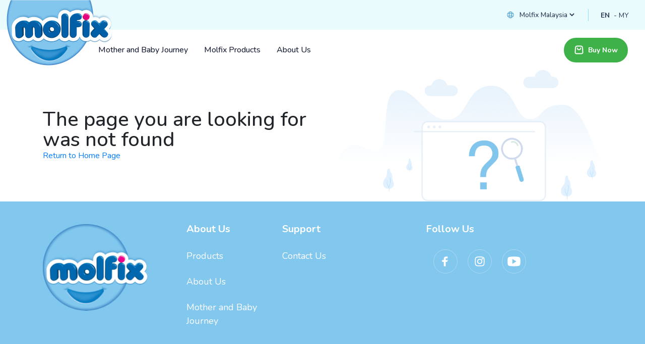

--- FILE ---
content_type: text/html; charset=utf-8
request_url: https://www.molfix.com.my/errors/500
body_size: 7374
content:
<!DOCTYPE html>

<html lang="en" >

<head>
    <meta charset="UTF-8">
    <meta http-equiv="X-UA-Compatible" content="IE=edge">
    <meta name="viewport" content="width=device-width, initial-scale=1.0">
    <meta name="keywords" />
    <meta name="description" content="" />
    <title>Error | Molfix Malaysia</title>
    <link rel="preconnect" href="https://fonts.googleapis.com" />
    <link rel="preconnect" href="https://fonts.gstatic.com" crossorigin />
    <link href="https://fonts.googleapis.com/css2?family=Nunito:wght@400..800&display=swap" rel="stylesheet" />
    <link rel="canonical" href="https://www.molfix.com.my" />


    <link rel="stylesheet" href="/dist/css/app.css?v=DoPFt6YynS6qnCuDwkNU9VHyV9vMUeH8LtA9t9WSOes">
    <link rel="apple-touch-icon" sizes="180x180" href="/dist/media/favicon/apple-touch-icon.png">
    <link rel="icon" type="image/png" sizes="32x32" href="/dist/media/favicon/favicon-32x32.png">
    <link rel="icon" type="image/png" sizes="16x16" href="/dist/media/favicon/favicon-16x16.png">
    <link rel="manifest" href="/dist/media/favicon/site.webmanifest">
    <link rel="mask-icon" href="/dist/media/favicon/safari-pinned-tab.svg" color="#788184"> 
    <meta name="msapplication-TileColor" content="#ffffff">
    <meta name="theme-color" content="#ffffff">

    <!-- Google tag (gtag.js) -->
    <script async src="https://www.googletagmanager.com/gtag/js?id=AW-11302065988"></script>
    <script>window.dataLayer = window.dataLayer || []; function gtag() { dataLayer.push(arguments); } gtag('js', new Date()); gtag('config', 'AW-11302065988');</script>

        <script async src="https://www.googletagmanager.com/gtag/js?id=G-K4BYV8REM3" nonce="E5MlLeCfjtMm9mKrpxCioub3/eOhHFEDnKB/x7xfG4U="></script>
        <script nonce="E5MlLeCfjtMm9mKrpxCioub3/eOhHFEDnKB/x7xfG4U=">
        window.dataLayer = window.dataLayer || [];
        function gtag() { dataLayer.push(arguments); }
        gtag('js', new Date());

        gtag('config', 'G-K4BYV8REM3');
        </script>

</head>

<!--malezya için dil düzeltilcek ??   -->
 <body class="body Errors_Get my ">
<div id="buyModal" class="modal modal-container">

            <div class="modal__title">
                <h3>Buy Now</h3>
                <a class="modal__close js-modal-close-btn">
                    <svg width="20" height="20" viewBox="0 0 20 20" fill="none" xmlns="http://www.w3.org/2000/svg">
                        <path d="M2.5 2.5L10 10L2.5 17.5" stroke="#303A57" stroke-width="1.5" stroke-linecap="round" stroke-linejoin="round" />
                        <path d="M17.5 2.5L10 10L17.5 17.5" stroke="#303A57" stroke-width="1.5" stroke-linecap="round" stroke-linejoin="round" />
                    </svg>

                </a>
            </div>



    <div class="main__slider js-campaign-slider fade">
            <div class="main__slider__item ">
                <div class="container-fluid p-0 m-0">
                    <div class="row">
                        <div class="col-12">
                            <div>
                                <picture>
                                        <source media="(max-width: 991.99px)" srcset="https://cdn.hayat.com.tr/images/e529ab78-f6b2-4534-ab24-05038c0fc567.jpg" alt="banner" class="main__banner rounded layzload">
                                    <img src="https://cdn.hayat.com.tr/images/fa11927f-657c-4f72-8649-81711f844299.jpg" alt="banner" class="main__banner rounded layzload">
                                </picture>
                            </div>
                            <div class="row main__slider__item__text align-items-start align-items-lg-center">
                                <div class="col-12 col-lg-4 col-md-12">
                                    <div class="main__text">
                                        <h3 class="title title--magenta text-center">
                                            
                                        </h3>
                                        <p>
                                            
                                        </p>

                                    </div>
                                </div>
                            </div>
                        </div>
                    </div>
                </div>
            </div>
    </div>

    <div>
        <div class="links">
            <div class="row row-cols-1 row-cols-lg-5 ">
                    <div class="col">
                        <a href="https://www.lazada.com.my/shop/molfix/?spm=a2o4k.pdp_revamp.seller.1.27be36a4Urc6TS&amp;itemId=3152560877&amp;channelSource=pdp" class="links__box">
                            <img class="layzload" src="https://cdn.hayat.com.tr/images/Lazada.png" alt="">
                            <span class="icon">
                                <i class="bi bi-chevron-right"></i>
                            </span>
                        </a>
                    </div>


            </div>
        </div>
    </div>

</div>





    <header class="header">
        <a href="/" class="brand"><img src="/dist/media/img/logo.png" alt="hayat" class="logo layzload"></a>
        <div class="topmenu">
            <div class="topmenu__link">
                <svg class="icon" width="16" height="17" viewBox="0 0 16 17" fill="none" xmlns="http://www.w3.org/2000/svg">
                    <path d="M8 2.5C11.3213 2.5 14 5.17867 14 8.5C14 11.8213 11.3213 14.5 8 14.5" stroke="#3291CA" stroke-linecap="round" stroke-linejoin="round" />
                    <path d="M8 14.5C4.67867 14.5 2 11.8213 2 8.5C2 5.17867 4.67867 2.5 8 2.5" stroke="#3291CA" stroke-linecap="round" stroke-linejoin="round" />
                    <path d="M6.77868 3.20667C4.85201 6.42333 4.85201 10.5773 6.77868 13.794C6.90222 14.0088 7.0802 14.1872 7.29468 14.3113C7.50917 14.4353 7.75257 14.5007 8.00035 14.5007C8.24813 14.5007 8.49153 14.4353 8.70601 14.3113C8.92049 14.1872 9.09847 14.0088 9.22201 13.794C11.1487 10.5773 11.1487 6.42333 9.22201 3.20667C9.09847 2.99188 8.92049 2.81346 8.70601 2.6894C8.49153 2.56533 8.24813 2.50001 8.00035 2.50001C7.75257 2.50001 7.50917 2.56533 7.29468 2.6894C7.0802 2.81346 6.90222 2.99188 6.77868 3.20667V3.20667Z" stroke="#3291CA" stroke-linecap="round" stroke-linejoin="round" />
                    <path d="M2.67334 5.73867C5.93467 6.746 10.0653 6.746 13.326 5.73867" stroke="#3291CA" stroke-linecap="round" stroke-linejoin="round" />
                    <path d="M13.3267 11.2613C10.0653 10.254 5.93468 10.254 2.67401 11.2613" stroke="#3291CA" stroke-linecap="round" stroke-linejoin="round" />
                </svg>

                <select name="" id="languageSelect">
                                <option value="https://www.molfix.com">Molfix Global</option>
                            <option value="https://www.molfix.com.my" selected>Molfix Malaysia</option>
                                <option value="https://www.molfix.co.th">Molfix Thailand</option>
                                <option value="https://www.molfix.com.tr">Molfix Turkiye</option>
                                <option value="https://www.molfix.vn">Molfix Vietnam</option>
                    <!--foreach (var item in languagesSelect)
            {
                if (item.Value == "en")
                {
                    <option value="https://molfix.com">Molfix Global</option>
                    <option value="https://molfix.vn">Molfix Vietnam</option>
                    <option value="https://molfix.co.th">Molfix Thailand</option>-->
                    <!--<option value="https://molfix.com.my">Molfix Malaysia</option>
                    if (Culture == "th")
                    {
                        <option value="https://molfix.vn">Molfix Vietnam</option>
                        <option value="https://molfix.com.tr">Molfix Turkey</option>

                    }


                }
                else
                {
                    if (item.Value == Culture)
                    {
                        <option value="/item.Value" selected>item.Text</option>
                    }




                }
            }-->
                </select>



            </div>

                <div hidden class="topmenu__link">
                    <a href="mailto:contact@molfix.com.my">
                        <svg class="icon" width="16" height="17" viewBox="0 0 16 17" fill="none" xmlns="http://www.w3.org/2000/svg">
                            <path d="M13.3333 3.16667H2.66665C1.92998 3.16667 1.33998 3.76333 1.33998 4.5L1.33331 12.5C1.33331 13.2367 1.92998 13.8333 2.66665 13.8333H13.3333C14.07 13.8333 14.6666 13.2367 14.6666 12.5V4.5C14.6666 3.76333 14.07 3.16667 13.3333 3.16667ZM13.3333 5.83333L7.99998 9.16667L2.66665 5.83333V4.5L7.99998 7.83333L13.3333 4.5V5.83333Z" fill="#5BB8E4" />
                        </svg>

                        contact@molfix.com.my
                    </a>
                </div>
                    <div class="topmenu__language">
                                <a class="active" href="/">EN</a>
                                <a href="/my">MY</a>
                    </div>




        </div>



        <nav class="menu">

            <a class="brand--mobile" href="/"><img src="/dist/media/img/logo-mobile.png" alt="hayat" class="logo layzload"></a>

            <div class="menu__mobile">
            

                <div class="menu-toggle">
                    <button type="button mobile-toggle-btn" id="menu-btn">
                        <svg width="16" height="14" viewBox="0 0 16 14" fill="none" xmlns="http://www.w3.org/2000/svg">
                            <path d="M1 1H15" stroke="white" stroke-width="1.5" stroke-miterlimit="10" stroke-linecap="round" stroke-linejoin="round" />
                            <path d="M1 7H15" stroke="white" stroke-width="1.5" stroke-miterlimit="10" stroke-linecap="round" stroke-linejoin="round" />
                            <path d="M1 13H15" stroke="white" stroke-width="1.5" stroke-miterlimit="10" stroke-linecap="round" stroke-linejoin="round" />
                        </svg>

                    </button>
                </div>
            </div>


            <ul id="respMenu" class="ace-responsive-menu" data-menu-style="horizontal">
                <li class="mobile-search">

 

    <form method="get" class="d-flex justify-content-between align-items-center w-100" action="/en/Blogs">
        <input type="hidden" name="groupId" />
        <label class="search-box" for="">
            <input type="text" name="search" placeholder="Nutrition in Babies">

        </label>
        <a class="mobile-menu-close js-mobile-menu-close" href="javascript:;">
            <svg width="20" height="20" viewBox="0 0 20 20" fill="none" xmlns="http://www.w3.org/2000/svg">
                <path d="M2.5 2.5L10 10L2.5 17.5" stroke="#303A57" stroke-width="1.5" stroke-linecap="round" stroke-linejoin="round" />
                <path d="M17.5 2.5L10 10L17.5 17.5" stroke="#303A57" stroke-width="1.5" stroke-linecap="round" stroke-linejoin="round" />
            </svg>

        </a>
    </form>

                      </li>



                    <li>
                        <a href="/en/Blogs">
                            <span>Mother and Baby Journey</span>


                            <svg width="12" height="12" viewBox="0 0 12 12" fill="none" xmlns="http://www.w3.org/2000/svg">
                                <path d="M3.375 0.75L8.625 6L3.375 11.25" stroke="#919BB1" stroke-width="1.5" stroke-linecap="round" stroke-linejoin="round" />
                            </svg>
                        </a>
                    </li>
                    <li>
                        <a href="/products">
                            <span>Molfix Products</span>


                            <svg width="12" height="12" viewBox="0 0 12 12" fill="none" xmlns="http://www.w3.org/2000/svg">
                                <path d="M3.375 0.75L8.625 6L3.375 11.25" stroke="#919BB1" stroke-width="1.5" stroke-linecap="round" stroke-linejoin="round" />
                            </svg>
                        </a>
                    </li>
                    <li>
                        <a href="/aboutus">
                            <span>About Us</span>


                            <svg width="12" height="12" viewBox="0 0 12 12" fill="none" xmlns="http://www.w3.org/2000/svg">
                                <path d="M3.375 0.75L8.625 6L3.375 11.25" stroke="#919BB1" stroke-width="1.5" stroke-linecap="round" stroke-linejoin="round" />
                            </svg>
                        </a>
                    </li>



                    <li class="mobile-language">
                        <a href="/en/Home/Intro">
                            <span>
                                <svg width="20" height="20" viewBox="0 0 20 20" fill="none" xmlns="http://www.w3.org/2000/svg">
                                    <path d="M10 2.5C14.1517 2.5 17.5 5.84833 17.5 10C17.5 14.1517 14.1517 17.5 10 17.5" stroke="#3291CA" stroke-width="1.5" stroke-linecap="round" stroke-linejoin="round" />
                                    <path d="M10 17.5C5.84833 17.5 2.5 14.1517 2.5 10C2.5 5.84833 5.84833 2.5 10 2.5" stroke="#3291CA" stroke-width="1.5" stroke-linecap="round" stroke-linejoin="round" />
                                    <path d="M8.47324 3.38332C6.06491 7.40416 6.06491 12.5967 8.47324 16.6175C8.62767 16.886 8.85015 17.109 9.11825 17.2641C9.38635 17.4192 9.6906 17.5008 10.0003 17.5008C10.3101 17.5008 10.6143 17.4192 10.8824 17.2641C11.1505 17.109 11.373 16.886 11.5274 16.6175C13.9357 12.5967 13.9357 7.40416 11.5274 3.38332C11.373 3.11484 11.1505 2.89182 10.8824 2.73674C10.6143 2.58166 10.3101 2.5 10.0003 2.5C9.6906 2.5 9.38635 2.58166 9.11825 2.73674C8.85015 2.89182 8.62767 3.11484 8.47324 3.38332V3.38332Z" stroke="#3291CA" stroke-width="1.5" stroke-linecap="round" stroke-linejoin="round" />
                                    <path d="M3.34155 6.54834C7.41822 7.80751 12.5816 7.80751 16.6574 6.54834" stroke="#3291CA" stroke-width="1.5" stroke-linecap="round" stroke-linejoin="round" />
                                    <path d="M16.6584 13.4516C12.5817 12.1925 7.41836 12.1925 3.34253 13.4516" stroke="#3291CA" stroke-width="1.5" stroke-linecap="round" stroke-linejoin="round" />
                                </svg>
                                Molfix Global
                            </span>


                        </a>
                        <svg width="12" height="12" viewBox="0 0 12 12" fill="none" xmlns="http://www.w3.org/2000/svg">
                            <path d="M3.375 0.75L8.625 6L3.375 11.25" stroke="#303A57" stroke-width="1.5" stroke-linecap="round" stroke-linejoin="round" />
                        </svg>
                    </li>
                </ul>

            <div class="menu__buy d-none d-lg-flex">

                        <div>
                            <a class="btn btn-buy" href="#buyModal" onclick="openModal('#buyModal')">
                                <svg class="icon" width="20" height="20" viewBox="0 0 20 20" fill="none" xmlns="http://www.w3.org/2000/svg">
                                    <path d="M15 17.5H4.99997C4.66004 17.5 4.3237 17.4306 4.01149 17.2961C3.69928 17.1617 3.41778 16.965 3.18417 16.718C2.95057 16.4711 2.76978 16.1791 2.65286 15.8599C2.53593 15.5407 2.48533 15.2011 2.50414 14.8617L3.0158 5.64833C3.06309 4.79759 3.43437 3.99726 4.05337 3.41174C4.67236 2.82622 5.49208 2.49996 6.34414 2.5H13.6566C14.5087 2.49996 15.3284 2.82622 15.9474 3.41174C16.5664 3.99726 16.9377 4.79759 16.985 5.64833L17.4966 14.8608C17.5154 15.2003 17.4648 15.5401 17.3479 15.8594C17.2309 16.1787 17.05 16.4708 16.8164 16.7178C16.5827 16.9648 16.3011 17.1616 15.9888 17.2961C15.6765 17.4306 15.34 17.5 15 17.5V17.5Z" stroke="white" stroke-width="2" stroke-linecap="round" stroke-linejoin="round" />
                                    <path d="M13.3333 6.45825C13.3333 7.34231 12.9821 8.19015 12.357 8.81527C11.7318 9.4404 10.884 9.79158 9.99994 9.79158C9.11589 9.79158 8.26804 9.4404 7.64292 8.81527C7.0178 8.19015 6.66661 7.34231 6.66661 6.45825" stroke="white" stroke-width="2" stroke-linecap="round" stroke-linejoin="round" />
                                </svg>
                                Buy Now
                            </a>
                        </div>






            </div>
        </nav>



    </header>




    <main>
        

<main>
    <div class="error-page">
        <div class="container">
            <div class="row align-items-lg-center">
                <div class="col-12 col-lg-6 order-1 order-lg-2">
                    <div>
                        <img src="/dist/media/img/not-found.png" alt="Not Found Image" class="img-fluid error-page__img">
                    </div>
                </div>
                <div class="col-12 col-lg-6 order-2 order-lg-1">
                    <h1 class="error-page__title">The page you are looking for was not found</h1>
                    <a href="/en/home/index" class="error-page__button">Return to Home Page</a>
                </div>
            </div>
        </div>
    </div>
</main>
    </main>

    <footer class="footer footer--blue">
        <div class="container">
            <div class="row footer__items">
                <div class="col-12 col-lg-3">
                    <img src="/dist/media/img/footer-logo.png" alt="Molfix" class="logo layzload">
                </div>

                <div class="col-12 col-md-12 col-lg-2 order-1 order-lg-1 footer__list">
                        <h4>About Us</h4>
                        <ul>
                                <li><a href="/products">Products</a></li>
                                <li><a href="/aboutus">About Us</a></li>
                                <li><a href="/en/Blogs">Mother and Baby Journey</a></li>


                        </ul>
                </div>
                <div class="col-12 col-md-6 col-lg-2 order-2 order-lg-2 footer__list">
                        <h4>Support</h4>
                        <ul>
                                <li><a href="/contact-form">Contact Us</a></li>


                        </ul>
                </div>

                <div class="col-12 col-lg-5 col-xl-4 order-3 order-lg-3 offset-xl-1 footer__list footer__follow">
                    <div class="row">
                            <div class="col-12 order-1 order-lg-1 my-5 my-lg-0">
                                <h4>Follow Us</h4>
                                <div class="col-12 order-1 order-lg-1 my-5 my-lg-0">
                            
                            <ul class="sm">
                                <li class="sm__icon">
                                    <a href="https://business.facebook.com/MolfixMalaysia-105987945086877/?business_id=282756342268333">
                                        <img  alt="facebook" data-src="/dist/media/img/social/facebook.png" class="lazyload">
                                    </a>
                                </li>

                                <li class="sm__icon">
                                    <a href="https://www.instagram.com/molfix.malaysia/">
                                        <img  alt="instagram" data-src="/dist/media/img/social/instagram.png" class="lazyload">
                                    </a>
                                </li>
                                <li class="sm__icon">
                                    <a href="https://www.youtube.com/channel/UC8RVkjBzPIlBDi9Fr__2rOA">
                                        <img  alt="youtube" data-src="/dist/media/img/social/youtube.png" class="lazyload">
                                    </a>
                                </li>
                            </ul>
                        </div>
                            </div>



                    </div>
                </div>
            </div>
            <div class="row">
                <div class="col-12 d-flex flex-wrap justify-content-center align-items-center justify-content-md-between footer__copy">
                    <span class="order-2 order-md-1">&copy; 2026 - <b>MOLFİX.</b> All rights reserved.</span>
                    <span class="order-1 order-md-2">
                        <a class="hayat-logo" href="https://www.hayat.com/">
                            <img src="/dist/media/img/hayat-logo.png" alt="hayat-logo" class="logo">
                        </a>
                    </span>
                    <ul class="row order-1 order-md-2">
                            <li class="col">
                                <a href="/en/privacy-page">
                                    Privacy Policy
                                </a>
                            </li>
                            <li class="col">
                                <a href="/en/term-of-use">
                                    Terms of Use
                                </a>
                            </li>


                    </ul>
                </div>
            </div>
        </div>
    </footer>

    <a id="jsScrollTop" class="btn-scroll-top" href="#">
        <svg width="30" height="30" viewBox="0 0 30 30" fill="none" xmlns="http://www.w3.org/2000/svg">
            <g clip-path="url(#clip0)">
                <path d="M1.875 21.5625L15 8.4375L28.125 21.5625" stroke="white" stroke-width="3" stroke-linecap="round" stroke-linejoin="round" />
            </g>
            <defs>
                <clipPath id="clip0">
                    <rect width="30" height="30" fill="white" transform="translate(0 30) rotate(-90)" />
                </clipPath>
            </defs>
        </svg>
    </a>


    <script src="/dist/js/app.js?v=TIehq8_1Ftheq0heLnnm2wUsKI-nJqcXSOPCwveGLog" nonce="E5MlLeCfjtMm9mKrpxCioub3/eOhHFEDnKB/x7xfG4U="></script>
    <script src="/dist/js/plugins/lazysizes/lazysizes.min.js?v=PZEg-mIdptYTwWmLcBTsa99GIDZujyt7VHBZ9Lb2Jys" nonce="E5MlLeCfjtMm9mKrpxCioub3/eOhHFEDnKB/x7xfG4U="></script>
    <script src="/dist/js/plugins/plyr.min.js?v=rCLRgic7Q9r8XkyeBf_Udq7qvK5L4ug4Ta2YX-WTqYc" nonce="E5MlLeCfjtMm9mKrpxCioub3/eOhHFEDnKB/x7xfG4U="></script>
    <script src="//cdn.jsdelivr.net/npm/sweetalert2@11" nonce="E5MlLeCfjtMm9mKrpxCioub3/eOhHFEDnKB/x7xfG4U="></script>
     <script asp-subresource-integrity src="https://cdnjs.cloudflare.com/ajax/libs/jquery-validate/1.19.3/jquery.validate.min.js" integrity="sha512-37T7leoNS06R80c8Ulq7cdCDU5MNQBwlYoy1TX/WUsLFC2eYNqtKlV0QjH7r8JpG/S0GUMZwebnVFLPd6SU5yg==" crossorigin="anonymous" referrerpolicy="no-referrer"></script>





    
 
    <script nonce="E5MlLeCfjtMm9mKrpxCioub3/eOhHFEDnKB/x7xfG4U=">
        $(document).on('change', '#languageSelect', function (e) {
            window.location.href = $(this).val();
        });
        $(function () {
            $("a.like").click(function (e) {
                e.preventDefault();
                var href = $(this).attr('href');
                if (href) {
                    if (href == '' || href == '#') {
                        Swal.fire({
                            title: 'You must be logged in to do this section.',
                            showCancelButton: true,
                            confirmButtonText: 'Sign Up',
                        }).then((result) => {
                            if (result.isConfirmed) {
                                window.location = '/login'
                            }
                        })
                    } else {
                        $.post(href).then(response => {
                            if (response.data) {
                                var innerHtml = '<svg class="icon" width="24" height="24" viewBox="0 0 24 24" fill="none" xmlns="http://www.w3.org/2000/svg"><rect width="24" height="24" fill="white" /><path d="M20.9421 5.98803C18.8653 4.00399 15.498 4.00399 13.4213 5.98803C13.1655 6.23233 12.9426 6.49611 12.7498 6.77301C12.557 6.49611 12.3341 6.23233 12.0784 5.98803C10.0016 4.00399 6.63433 4.00399 4.55757 5.98803C2.48081 7.97207 2.48081 11.189 4.55757 13.1735L12.7498 21L20.9421 13.1735C23.0193 11.189 23.0193 7.97207 20.9421 5.98803Z" stroke="' + (response.data.isLiked ? 'yellow' : '#C6CEDE') + '" stroke-miterlimit="10" stroke-linecap="round" stroke-linejoin="round" /></svg> ' + response.data.likesCount;
                                $(this).html(innerHtml);
                            }
                        });
                    }
                }
            });
        });
    </script>
</body>
</html>

--- FILE ---
content_type: text/css
request_url: https://www.molfix.com.my/dist/css/app.css?v=DoPFt6YynS6qnCuDwkNU9VHyV9vMUeH8LtA9t9WSOes
body_size: 85654
content:
.overflow-hidden{overflow:hidden}h1,h2,h3,h4,h5,h6,.h1,.h2,.h3,.h4,.h5,.h6{font-family:"Nunito";font-weight:500;line-height:1}h1,.h1{font-size:2.5rem}h2,.h2{font-size:2rem}h3,.h3{font-size:1.75rem}h4,.h4{font-size:1.5rem}h5,.h5{font-size:1.25rem}h6,.h6{font-size:1rem}*,*::before,*::after{box-sizing:border-box}html{font-family:sans-serif;line-height:1.15;-webkit-text-size-adjust:100%;-webkit-tap-highlight-color:rgba(0,0,0,0)}article,aside,figcaption,figure,footer,header,hgroup,main,nav,section{display:block}body{margin:0;font-family:-apple-system,BlinkMacSystemFont,"Segoe UI",Roboto,"Helvetica Neue",Arial,"Noto Sans","Liberation Sans",sans-serif,"Apple Color Emoji","Segoe UI Emoji","Segoe UI Symbol","Noto Color Emoji";font-size:1rem;font-weight:400;line-height:1.5;color:#212529;text-align:left;background-color:#fff}[tabindex="-1"]:focus:not(:focus-visible){outline:0 !important}hr{box-sizing:content-box;height:0;overflow:visible}h1,h2,h3,h4,h5,h6{margin-top:0;margin-bottom:0}p{margin-top:0;margin-bottom:1rem}abbr[title],abbr[data-original-title]{text-decoration:underline;text-decoration:underline dotted;cursor:help;border-bottom:0;text-decoration-skip-ink:none}address{margin-bottom:1rem;font-style:normal;line-height:inherit}ol,ul,dl{margin-top:0;margin-bottom:1rem}ol ol,ul ul,ol ul,ul ol{margin-bottom:0}dt{font-weight:700}dd{margin-bottom:.5rem;margin-left:0}blockquote{margin:0 0 1rem}b,strong{font-weight:bolder}small{font-size:80%}sub,sup{position:relative;font-size:75%;line-height:0;vertical-align:baseline}sub{bottom:-.25em}sup{top:-.5em}a{color:#007bff;text-decoration:none;background-color:transparent}a:hover{color:#0056b3;text-decoration:underline}a:not([href]):not([class]){color:inherit;text-decoration:none}a:not([href]):not([class]):hover{color:inherit;text-decoration:none}pre,code,kbd,samp{font-family:SFMono-Regular,Menlo,Monaco,Consolas,"Liberation Mono","Courier New",monospace;font-size:1em}pre{margin-top:0;margin-bottom:1rem;overflow:auto;-ms-overflow-style:scrollbar}figure{margin:0 0 1rem}img{vertical-align:middle;border-style:none}svg{overflow:hidden;vertical-align:middle}table{border-collapse:collapse}caption{padding-top:.75rem;padding-bottom:.75rem;color:#6c757d;text-align:left;caption-side:bottom}th{text-align:inherit;text-align:-webkit-match-parent}label{display:inline-block;margin-bottom:.5rem}button{border-radius:0}button:focus:not(:focus-visible){outline:0}input,button,select,optgroup,textarea{margin:0;font-family:inherit;font-size:inherit;line-height:inherit}button,input{overflow:visible}button,select{text-transform:none}[role="button"]{cursor:pointer}select{word-wrap:normal}button,[type="button"],[type="reset"],[type="submit"]{-webkit-appearance:button}button:not(:disabled),[type="button"]:not(:disabled),[type="reset"]:not(:disabled),[type="submit"]:not(:disabled){cursor:pointer}button::-moz-focus-inner,[type="button"]::-moz-focus-inner,[type="reset"]::-moz-focus-inner,[type="submit"]::-moz-focus-inner{padding:0;border-style:none}input[type="radio"],input[type="checkbox"]{box-sizing:border-box;padding:0}textarea{overflow:auto;resize:vertical}fieldset{min-width:0;padding:0;margin:0;border:0}legend{display:block;width:100%;max-width:100%;padding:0;margin-bottom:.5rem;font-size:1.5rem;line-height:inherit;color:inherit;white-space:normal}@media (max-width: 1200px){legend{font-size:calc(1.275rem + .3vw) }}progress{vertical-align:baseline}[type="number"]::-webkit-inner-spin-button,[type="number"]::-webkit-outer-spin-button{height:auto}[type="search"]{outline-offset:-2px;-webkit-appearance:none}[type="search"]::-webkit-search-decoration{-webkit-appearance:none}::-webkit-file-upload-button{font:inherit;-webkit-appearance:button}output{display:inline-block}summary{display:list-item;cursor:pointer}template{display:none}[hidden]{display:none !important}.container,.container-fluid,.container-sm,.container-md,.container-lg,.container-xl,.container-xlg{width:100%;padding-right:15px;padding-left:15px;margin-right:auto;margin-left:auto}@media (min-width: 576px){.container,.container-xs,.container-sm{max-width:540px}}@media (min-width: 768px){.container,.container-xs,.container-sm,.container-md{max-width:720px}}@media (min-width: 992px){.container,.container-xs,.container-sm,.container-md,.container-lg{max-width:960px}}@media (min-width: 1200px){.container,.container-xs,.container-sm,.container-md,.container-lg,.container-xl{max-width:1140px}}@media (min-width: 1500px){.container,.container-xs,.container-sm,.container-md,.container-lg,.container-xl,.container-xlg{max-width:1410px}}.row{display:-ms-flexbox;display:flex;-ms-flex-wrap:wrap;flex-wrap:wrap;margin-right:-15px;margin-left:-15px}.no-gutters{margin-right:0;margin-left:0}.no-gutters>.col,.no-gutters>[class*="col-"]{padding-right:0;padding-left:0}.col-1,.col-2,.col-3,.col-4,.col-5,.col-6,.col-7,.col-8,.col-9,.col-10,.col-11,.col-12,.col,.col-auto,.col-xs-1,.col-xs-2,.col-xs-3,.col-xs-4,.col-xs-5,.col-xs-6,.col-xs-7,.col-xs-8,.col-xs-9,.col-xs-10,.col-xs-11,.col-xs-12,.col-xs,.col-xs-auto,.col-sm-1,.col-sm-2,.col-sm-3,.col-sm-4,.col-sm-5,.col-sm-6,.col-sm-7,.col-sm-8,.col-sm-9,.col-sm-10,.col-sm-11,.col-sm-12,.col-sm,.col-sm-auto,.col-md-1,.col-md-2,.col-md-3,.col-md-4,.col-md-5,.col-md-6,.col-md-7,.col-md-8,.col-md-9,.col-md-10,.col-md-11,.col-md-12,.col-md,.col-md-auto,.col-lg-1,.col-lg-2,.col-lg-3,.col-lg-4,.col-lg-5,.col-lg-6,.col-lg-7,.col-lg-8,.col-lg-9,.col-lg-10,.col-lg-11,.col-lg-12,.col-lg,.col-lg-auto,.col-xl-1,.col-xl-2,.col-xl-3,.col-xl-4,.col-xl-5,.col-xl-6,.col-xl-7,.col-xl-8,.col-xl-9,.col-xl-10,.col-xl-11,.col-xl-12,.col-xl,.col-xl-auto,.col-xlg-1,.col-xlg-2,.col-xlg-3,.col-xlg-4,.col-xlg-5,.col-xlg-6,.col-xlg-7,.col-xlg-8,.col-xlg-9,.col-xlg-10,.col-xlg-11,.col-xlg-12,.col-xlg,.col-xlg-auto{position:relative;width:100%;padding-right:15px;padding-left:15px}.col{-ms-flex-preferred-size:0;flex-basis:0;-ms-flex-positive:1;flex-grow:1;max-width:100%}.row-cols-1>*{-ms-flex:0 0 100%;flex:0 0 100%;max-width:100%}.row-cols-2>*{-ms-flex:0 0 50%;flex:0 0 50%;max-width:50%}.row-cols-3>*{-ms-flex:0 0 33.33333%;flex:0 0 33.33333%;max-width:33.33333%}.row-cols-4>*{-ms-flex:0 0 25%;flex:0 0 25%;max-width:25%}.row-cols-5>*{-ms-flex:0 0 20%;flex:0 0 20%;max-width:20%}.row-cols-6>*{-ms-flex:0 0 16.66667%;flex:0 0 16.66667%;max-width:16.66667%}.col-auto{-ms-flex:0 0 auto;flex:0 0 auto;width:auto;max-width:100%}.col-1{-ms-flex:0 0 8.33333%;flex:0 0 8.33333%;max-width:8.33333%}.col-2{-ms-flex:0 0 16.66667%;flex:0 0 16.66667%;max-width:16.66667%}.col-3{-ms-flex:0 0 25%;flex:0 0 25%;max-width:25%}.col-4{-ms-flex:0 0 33.33333%;flex:0 0 33.33333%;max-width:33.33333%}.col-5{-ms-flex:0 0 41.66667%;flex:0 0 41.66667%;max-width:41.66667%}.col-6{-ms-flex:0 0 50%;flex:0 0 50%;max-width:50%}.col-7{-ms-flex:0 0 58.33333%;flex:0 0 58.33333%;max-width:58.33333%}.col-8{-ms-flex:0 0 66.66667%;flex:0 0 66.66667%;max-width:66.66667%}.col-9{-ms-flex:0 0 75%;flex:0 0 75%;max-width:75%}.col-10{-ms-flex:0 0 83.33333%;flex:0 0 83.33333%;max-width:83.33333%}.col-11{-ms-flex:0 0 91.66667%;flex:0 0 91.66667%;max-width:91.66667%}.col-12{-ms-flex:0 0 100%;flex:0 0 100%;max-width:100%}.order-first{-ms-flex-order:-1;order:-1}.order-last{-ms-flex-order:13;order:13}.order-0{-ms-flex-order:0;order:0}.order-1{-ms-flex-order:1;order:1}.order-2{-ms-flex-order:2;order:2}.order-3{-ms-flex-order:3;order:3}.order-4{-ms-flex-order:4;order:4}.order-5{-ms-flex-order:5;order:5}.order-6{-ms-flex-order:6;order:6}.order-7{-ms-flex-order:7;order:7}.order-8{-ms-flex-order:8;order:8}.order-9{-ms-flex-order:9;order:9}.order-10{-ms-flex-order:10;order:10}.order-11{-ms-flex-order:11;order:11}.order-12{-ms-flex-order:12;order:12}.offset-1{margin-left:8.33333%}.offset-2{margin-left:16.66667%}.offset-3{margin-left:25%}.offset-4{margin-left:33.33333%}.offset-5{margin-left:41.66667%}.offset-6{margin-left:50%}.offset-7{margin-left:58.33333%}.offset-8{margin-left:66.66667%}.offset-9{margin-left:75%}.offset-10{margin-left:83.33333%}.offset-11{margin-left:91.66667%}@media (min-width: 350px){.col-xs{-ms-flex-preferred-size:0;flex-basis:0;-ms-flex-positive:1;flex-grow:1;max-width:100%}.row-cols-xs-1>*{-ms-flex:0 0 100%;flex:0 0 100%;max-width:100%}.row-cols-xs-2>*{-ms-flex:0 0 50%;flex:0 0 50%;max-width:50%}.row-cols-xs-3>*{-ms-flex:0 0 33.33333%;flex:0 0 33.33333%;max-width:33.33333%}.row-cols-xs-4>*{-ms-flex:0 0 25%;flex:0 0 25%;max-width:25%}.row-cols-xs-5>*{-ms-flex:0 0 20%;flex:0 0 20%;max-width:20%}.row-cols-xs-6>*{-ms-flex:0 0 16.66667%;flex:0 0 16.66667%;max-width:16.66667%}.col-xs-auto{-ms-flex:0 0 auto;flex:0 0 auto;width:auto;max-width:100%}.col-xs-1{-ms-flex:0 0 8.33333%;flex:0 0 8.33333%;max-width:8.33333%}.col-xs-2{-ms-flex:0 0 16.66667%;flex:0 0 16.66667%;max-width:16.66667%}.col-xs-3{-ms-flex:0 0 25%;flex:0 0 25%;max-width:25%}.col-xs-4{-ms-flex:0 0 33.33333%;flex:0 0 33.33333%;max-width:33.33333%}.col-xs-5{-ms-flex:0 0 41.66667%;flex:0 0 41.66667%;max-width:41.66667%}.col-xs-6{-ms-flex:0 0 50%;flex:0 0 50%;max-width:50%}.col-xs-7{-ms-flex:0 0 58.33333%;flex:0 0 58.33333%;max-width:58.33333%}.col-xs-8{-ms-flex:0 0 66.66667%;flex:0 0 66.66667%;max-width:66.66667%}.col-xs-9{-ms-flex:0 0 75%;flex:0 0 75%;max-width:75%}.col-xs-10{-ms-flex:0 0 83.33333%;flex:0 0 83.33333%;max-width:83.33333%}.col-xs-11{-ms-flex:0 0 91.66667%;flex:0 0 91.66667%;max-width:91.66667%}.col-xs-12{-ms-flex:0 0 100%;flex:0 0 100%;max-width:100%}.order-xs-first{-ms-flex-order:-1;order:-1}.order-xs-last{-ms-flex-order:13;order:13}.order-xs-0{-ms-flex-order:0;order:0}.order-xs-1{-ms-flex-order:1;order:1}.order-xs-2{-ms-flex-order:2;order:2}.order-xs-3{-ms-flex-order:3;order:3}.order-xs-4{-ms-flex-order:4;order:4}.order-xs-5{-ms-flex-order:5;order:5}.order-xs-6{-ms-flex-order:6;order:6}.order-xs-7{-ms-flex-order:7;order:7}.order-xs-8{-ms-flex-order:8;order:8}.order-xs-9{-ms-flex-order:9;order:9}.order-xs-10{-ms-flex-order:10;order:10}.order-xs-11{-ms-flex-order:11;order:11}.order-xs-12{-ms-flex-order:12;order:12}.offset-xs-0{margin-left:0}.offset-xs-1{margin-left:8.33333%}.offset-xs-2{margin-left:16.66667%}.offset-xs-3{margin-left:25%}.offset-xs-4{margin-left:33.33333%}.offset-xs-5{margin-left:41.66667%}.offset-xs-6{margin-left:50%}.offset-xs-7{margin-left:58.33333%}.offset-xs-8{margin-left:66.66667%}.offset-xs-9{margin-left:75%}.offset-xs-10{margin-left:83.33333%}.offset-xs-11{margin-left:91.66667%}}@media (min-width: 576px){.col-sm{-ms-flex-preferred-size:0;flex-basis:0;-ms-flex-positive:1;flex-grow:1;max-width:100%}.row-cols-sm-1>*{-ms-flex:0 0 100%;flex:0 0 100%;max-width:100%}.row-cols-sm-2>*{-ms-flex:0 0 50%;flex:0 0 50%;max-width:50%}.row-cols-sm-3>*{-ms-flex:0 0 33.33333%;flex:0 0 33.33333%;max-width:33.33333%}.row-cols-sm-4>*{-ms-flex:0 0 25%;flex:0 0 25%;max-width:25%}.row-cols-sm-5>*{-ms-flex:0 0 20%;flex:0 0 20%;max-width:20%}.row-cols-sm-6>*{-ms-flex:0 0 16.66667%;flex:0 0 16.66667%;max-width:16.66667%}.col-sm-auto{-ms-flex:0 0 auto;flex:0 0 auto;width:auto;max-width:100%}.col-sm-1{-ms-flex:0 0 8.33333%;flex:0 0 8.33333%;max-width:8.33333%}.col-sm-2{-ms-flex:0 0 16.66667%;flex:0 0 16.66667%;max-width:16.66667%}.col-sm-3{-ms-flex:0 0 25%;flex:0 0 25%;max-width:25%}.col-sm-4{-ms-flex:0 0 33.33333%;flex:0 0 33.33333%;max-width:33.33333%}.col-sm-5{-ms-flex:0 0 41.66667%;flex:0 0 41.66667%;max-width:41.66667%}.col-sm-6{-ms-flex:0 0 50%;flex:0 0 50%;max-width:50%}.col-sm-7{-ms-flex:0 0 58.33333%;flex:0 0 58.33333%;max-width:58.33333%}.col-sm-8{-ms-flex:0 0 66.66667%;flex:0 0 66.66667%;max-width:66.66667%}.col-sm-9{-ms-flex:0 0 75%;flex:0 0 75%;max-width:75%}.col-sm-10{-ms-flex:0 0 83.33333%;flex:0 0 83.33333%;max-width:83.33333%}.col-sm-11{-ms-flex:0 0 91.66667%;flex:0 0 91.66667%;max-width:91.66667%}.col-sm-12{-ms-flex:0 0 100%;flex:0 0 100%;max-width:100%}.order-sm-first{-ms-flex-order:-1;order:-1}.order-sm-last{-ms-flex-order:13;order:13}.order-sm-0{-ms-flex-order:0;order:0}.order-sm-1{-ms-flex-order:1;order:1}.order-sm-2{-ms-flex-order:2;order:2}.order-sm-3{-ms-flex-order:3;order:3}.order-sm-4{-ms-flex-order:4;order:4}.order-sm-5{-ms-flex-order:5;order:5}.order-sm-6{-ms-flex-order:6;order:6}.order-sm-7{-ms-flex-order:7;order:7}.order-sm-8{-ms-flex-order:8;order:8}.order-sm-9{-ms-flex-order:9;order:9}.order-sm-10{-ms-flex-order:10;order:10}.order-sm-11{-ms-flex-order:11;order:11}.order-sm-12{-ms-flex-order:12;order:12}.offset-sm-0{margin-left:0}.offset-sm-1{margin-left:8.33333%}.offset-sm-2{margin-left:16.66667%}.offset-sm-3{margin-left:25%}.offset-sm-4{margin-left:33.33333%}.offset-sm-5{margin-left:41.66667%}.offset-sm-6{margin-left:50%}.offset-sm-7{margin-left:58.33333%}.offset-sm-8{margin-left:66.66667%}.offset-sm-9{margin-left:75%}.offset-sm-10{margin-left:83.33333%}.offset-sm-11{margin-left:91.66667%}}@media (min-width: 768px){.col-md{-ms-flex-preferred-size:0;flex-basis:0;-ms-flex-positive:1;flex-grow:1;max-width:100%}.row-cols-md-1>*{-ms-flex:0 0 100%;flex:0 0 100%;max-width:100%}.row-cols-md-2>*{-ms-flex:0 0 50%;flex:0 0 50%;max-width:50%}.row-cols-md-3>*{-ms-flex:0 0 33.33333%;flex:0 0 33.33333%;max-width:33.33333%}.row-cols-md-4>*{-ms-flex:0 0 25%;flex:0 0 25%;max-width:25%}.row-cols-md-5>*{-ms-flex:0 0 20%;flex:0 0 20%;max-width:20%}.row-cols-md-6>*{-ms-flex:0 0 16.66667%;flex:0 0 16.66667%;max-width:16.66667%}.col-md-auto{-ms-flex:0 0 auto;flex:0 0 auto;width:auto;max-width:100%}.col-md-1{-ms-flex:0 0 8.33333%;flex:0 0 8.33333%;max-width:8.33333%}.col-md-2{-ms-flex:0 0 16.66667%;flex:0 0 16.66667%;max-width:16.66667%}.col-md-3{-ms-flex:0 0 25%;flex:0 0 25%;max-width:25%}.col-md-4{-ms-flex:0 0 33.33333%;flex:0 0 33.33333%;max-width:33.33333%}.col-md-5{-ms-flex:0 0 41.66667%;flex:0 0 41.66667%;max-width:41.66667%}.col-md-6{-ms-flex:0 0 50%;flex:0 0 50%;max-width:50%}.col-md-7{-ms-flex:0 0 58.33333%;flex:0 0 58.33333%;max-width:58.33333%}.col-md-8{-ms-flex:0 0 66.66667%;flex:0 0 66.66667%;max-width:66.66667%}.col-md-9{-ms-flex:0 0 75%;flex:0 0 75%;max-width:75%}.col-md-10{-ms-flex:0 0 83.33333%;flex:0 0 83.33333%;max-width:83.33333%}.col-md-11{-ms-flex:0 0 91.66667%;flex:0 0 91.66667%;max-width:91.66667%}.col-md-12{-ms-flex:0 0 100%;flex:0 0 100%;max-width:100%}.order-md-first{-ms-flex-order:-1;order:-1}.order-md-last{-ms-flex-order:13;order:13}.order-md-0{-ms-flex-order:0;order:0}.order-md-1{-ms-flex-order:1;order:1}.order-md-2{-ms-flex-order:2;order:2}.order-md-3{-ms-flex-order:3;order:3}.order-md-4{-ms-flex-order:4;order:4}.order-md-5{-ms-flex-order:5;order:5}.order-md-6{-ms-flex-order:6;order:6}.order-md-7{-ms-flex-order:7;order:7}.order-md-8{-ms-flex-order:8;order:8}.order-md-9{-ms-flex-order:9;order:9}.order-md-10{-ms-flex-order:10;order:10}.order-md-11{-ms-flex-order:11;order:11}.order-md-12{-ms-flex-order:12;order:12}.offset-md-0{margin-left:0}.offset-md-1{margin-left:8.33333%}.offset-md-2{margin-left:16.66667%}.offset-md-3{margin-left:25%}.offset-md-4{margin-left:33.33333%}.offset-md-5{margin-left:41.66667%}.offset-md-6{margin-left:50%}.offset-md-7{margin-left:58.33333%}.offset-md-8{margin-left:66.66667%}.offset-md-9{margin-left:75%}.offset-md-10{margin-left:83.33333%}.offset-md-11{margin-left:91.66667%}}@media (min-width: 992px){.col-lg{-ms-flex-preferred-size:0;flex-basis:0;-ms-flex-positive:1;flex-grow:1;max-width:100%}.row-cols-lg-1>*{-ms-flex:0 0 100%;flex:0 0 100%;max-width:100%}.row-cols-lg-2>*{-ms-flex:0 0 50%;flex:0 0 50%;max-width:50%}.row-cols-lg-3>*{-ms-flex:0 0 33.33333%;flex:0 0 33.33333%;max-width:33.33333%}.row-cols-lg-4>*{-ms-flex:0 0 25%;flex:0 0 25%;max-width:25%}.row-cols-lg-5>*{-ms-flex:0 0 20%;flex:0 0 20%;max-width:20%}.row-cols-lg-6>*{-ms-flex:0 0 16.66667%;flex:0 0 16.66667%;max-width:16.66667%}.col-lg-auto{-ms-flex:0 0 auto;flex:0 0 auto;width:auto;max-width:100%}.col-lg-1{-ms-flex:0 0 8.33333%;flex:0 0 8.33333%;max-width:8.33333%}.col-lg-2{-ms-flex:0 0 16.66667%;flex:0 0 16.66667%;max-width:16.66667%}.col-lg-3{-ms-flex:0 0 25%;flex:0 0 25%;max-width:25%}.col-lg-4{-ms-flex:0 0 33.33333%;flex:0 0 33.33333%;max-width:33.33333%}.col-lg-5{-ms-flex:0 0 41.66667%;flex:0 0 41.66667%;max-width:41.66667%}.col-lg-6{-ms-flex:0 0 50%;flex:0 0 50%;max-width:50%}.col-lg-7{-ms-flex:0 0 58.33333%;flex:0 0 58.33333%;max-width:58.33333%}.col-lg-8{-ms-flex:0 0 66.66667%;flex:0 0 66.66667%;max-width:66.66667%}.col-lg-9{-ms-flex:0 0 75%;flex:0 0 75%;max-width:75%}.col-lg-10{-ms-flex:0 0 83.33333%;flex:0 0 83.33333%;max-width:83.33333%}.col-lg-11{-ms-flex:0 0 91.66667%;flex:0 0 91.66667%;max-width:91.66667%}.col-lg-12{-ms-flex:0 0 100%;flex:0 0 100%;max-width:100%}.order-lg-first{-ms-flex-order:-1;order:-1}.order-lg-last{-ms-flex-order:13;order:13}.order-lg-0{-ms-flex-order:0;order:0}.order-lg-1{-ms-flex-order:1;order:1}.order-lg-2{-ms-flex-order:2;order:2}.order-lg-3{-ms-flex-order:3;order:3}.order-lg-4{-ms-flex-order:4;order:4}.order-lg-5{-ms-flex-order:5;order:5}.order-lg-6{-ms-flex-order:6;order:6}.order-lg-7{-ms-flex-order:7;order:7}.order-lg-8{-ms-flex-order:8;order:8}.order-lg-9{-ms-flex-order:9;order:9}.order-lg-10{-ms-flex-order:10;order:10}.order-lg-11{-ms-flex-order:11;order:11}.order-lg-12{-ms-flex-order:12;order:12}.offset-lg-0{margin-left:0}.offset-lg-1{margin-left:8.33333%}.offset-lg-2{margin-left:16.66667%}.offset-lg-3{margin-left:25%}.offset-lg-4{margin-left:33.33333%}.offset-lg-5{margin-left:41.66667%}.offset-lg-6{margin-left:50%}.offset-lg-7{margin-left:58.33333%}.offset-lg-8{margin-left:66.66667%}.offset-lg-9{margin-left:75%}.offset-lg-10{margin-left:83.33333%}.offset-lg-11{margin-left:91.66667%}}@media (min-width: 1200px){.col-xl{-ms-flex-preferred-size:0;flex-basis:0;-ms-flex-positive:1;flex-grow:1;max-width:100%}.row-cols-xl-1>*{-ms-flex:0 0 100%;flex:0 0 100%;max-width:100%}.row-cols-xl-2>*{-ms-flex:0 0 50%;flex:0 0 50%;max-width:50%}.row-cols-xl-3>*{-ms-flex:0 0 33.33333%;flex:0 0 33.33333%;max-width:33.33333%}.row-cols-xl-4>*{-ms-flex:0 0 25%;flex:0 0 25%;max-width:25%}.row-cols-xl-5>*{-ms-flex:0 0 20%;flex:0 0 20%;max-width:20%}.row-cols-xl-6>*{-ms-flex:0 0 16.66667%;flex:0 0 16.66667%;max-width:16.66667%}.col-xl-auto{-ms-flex:0 0 auto;flex:0 0 auto;width:auto;max-width:100%}.col-xl-1{-ms-flex:0 0 8.33333%;flex:0 0 8.33333%;max-width:8.33333%}.col-xl-2{-ms-flex:0 0 16.66667%;flex:0 0 16.66667%;max-width:16.66667%}.col-xl-3{-ms-flex:0 0 25%;flex:0 0 25%;max-width:25%}.col-xl-4{-ms-flex:0 0 33.33333%;flex:0 0 33.33333%;max-width:33.33333%}.col-xl-5{-ms-flex:0 0 41.66667%;flex:0 0 41.66667%;max-width:41.66667%}.col-xl-6{-ms-flex:0 0 50%;flex:0 0 50%;max-width:50%}.col-xl-7{-ms-flex:0 0 58.33333%;flex:0 0 58.33333%;max-width:58.33333%}.col-xl-8{-ms-flex:0 0 66.66667%;flex:0 0 66.66667%;max-width:66.66667%}.col-xl-9{-ms-flex:0 0 75%;flex:0 0 75%;max-width:75%}.col-xl-10{-ms-flex:0 0 83.33333%;flex:0 0 83.33333%;max-width:83.33333%}.col-xl-11{-ms-flex:0 0 91.66667%;flex:0 0 91.66667%;max-width:91.66667%}.col-xl-12{-ms-flex:0 0 100%;flex:0 0 100%;max-width:100%}.order-xl-first{-ms-flex-order:-1;order:-1}.order-xl-last{-ms-flex-order:13;order:13}.order-xl-0{-ms-flex-order:0;order:0}.order-xl-1{-ms-flex-order:1;order:1}.order-xl-2{-ms-flex-order:2;order:2}.order-xl-3{-ms-flex-order:3;order:3}.order-xl-4{-ms-flex-order:4;order:4}.order-xl-5{-ms-flex-order:5;order:5}.order-xl-6{-ms-flex-order:6;order:6}.order-xl-7{-ms-flex-order:7;order:7}.order-xl-8{-ms-flex-order:8;order:8}.order-xl-9{-ms-flex-order:9;order:9}.order-xl-10{-ms-flex-order:10;order:10}.order-xl-11{-ms-flex-order:11;order:11}.order-xl-12{-ms-flex-order:12;order:12}.offset-xl-0{margin-left:0}.offset-xl-1{margin-left:8.33333%}.offset-xl-2{margin-left:16.66667%}.offset-xl-3{margin-left:25%}.offset-xl-4{margin-left:33.33333%}.offset-xl-5{margin-left:41.66667%}.offset-xl-6{margin-left:50%}.offset-xl-7{margin-left:58.33333%}.offset-xl-8{margin-left:66.66667%}.offset-xl-9{margin-left:75%}.offset-xl-10{margin-left:83.33333%}.offset-xl-11{margin-left:91.66667%}}@media (min-width: 1500px){.col-xlg{-ms-flex-preferred-size:0;flex-basis:0;-ms-flex-positive:1;flex-grow:1;max-width:100%}.row-cols-xlg-1>*{-ms-flex:0 0 100%;flex:0 0 100%;max-width:100%}.row-cols-xlg-2>*{-ms-flex:0 0 50%;flex:0 0 50%;max-width:50%}.row-cols-xlg-3>*{-ms-flex:0 0 33.33333%;flex:0 0 33.33333%;max-width:33.33333%}.row-cols-xlg-4>*{-ms-flex:0 0 25%;flex:0 0 25%;max-width:25%}.row-cols-xlg-5>*{-ms-flex:0 0 20%;flex:0 0 20%;max-width:20%}.row-cols-xlg-6>*{-ms-flex:0 0 16.66667%;flex:0 0 16.66667%;max-width:16.66667%}.col-xlg-auto{-ms-flex:0 0 auto;flex:0 0 auto;width:auto;max-width:100%}.col-xlg-1{-ms-flex:0 0 8.33333%;flex:0 0 8.33333%;max-width:8.33333%}.col-xlg-2{-ms-flex:0 0 16.66667%;flex:0 0 16.66667%;max-width:16.66667%}.col-xlg-3{-ms-flex:0 0 25%;flex:0 0 25%;max-width:25%}.col-xlg-4{-ms-flex:0 0 33.33333%;flex:0 0 33.33333%;max-width:33.33333%}.col-xlg-5{-ms-flex:0 0 41.66667%;flex:0 0 41.66667%;max-width:41.66667%}.col-xlg-6{-ms-flex:0 0 50%;flex:0 0 50%;max-width:50%}.col-xlg-7{-ms-flex:0 0 58.33333%;flex:0 0 58.33333%;max-width:58.33333%}.col-xlg-8{-ms-flex:0 0 66.66667%;flex:0 0 66.66667%;max-width:66.66667%}.col-xlg-9{-ms-flex:0 0 75%;flex:0 0 75%;max-width:75%}.col-xlg-10{-ms-flex:0 0 83.33333%;flex:0 0 83.33333%;max-width:83.33333%}.col-xlg-11{-ms-flex:0 0 91.66667%;flex:0 0 91.66667%;max-width:91.66667%}.col-xlg-12{-ms-flex:0 0 100%;flex:0 0 100%;max-width:100%}.order-xlg-first{-ms-flex-order:-1;order:-1}.order-xlg-last{-ms-flex-order:13;order:13}.order-xlg-0{-ms-flex-order:0;order:0}.order-xlg-1{-ms-flex-order:1;order:1}.order-xlg-2{-ms-flex-order:2;order:2}.order-xlg-3{-ms-flex-order:3;order:3}.order-xlg-4{-ms-flex-order:4;order:4}.order-xlg-5{-ms-flex-order:5;order:5}.order-xlg-6{-ms-flex-order:6;order:6}.order-xlg-7{-ms-flex-order:7;order:7}.order-xlg-8{-ms-flex-order:8;order:8}.order-xlg-9{-ms-flex-order:9;order:9}.order-xlg-10{-ms-flex-order:10;order:10}.order-xlg-11{-ms-flex-order:11;order:11}.order-xlg-12{-ms-flex-order:12;order:12}.offset-xlg-0{margin-left:0}.offset-xlg-1{margin-left:8.33333%}.offset-xlg-2{margin-left:16.66667%}.offset-xlg-3{margin-left:25%}.offset-xlg-4{margin-left:33.33333%}.offset-xlg-5{margin-left:41.66667%}.offset-xlg-6{margin-left:50%}.offset-xlg-7{margin-left:58.33333%}.offset-xlg-8{margin-left:66.66667%}.offset-xlg-9{margin-left:75%}.offset-xlg-10{margin-left:83.33333%}.offset-xlg-11{margin-left:91.66667%}}.d-none{display:none !important}.d-inline{display:inline !important}.d-inline-block{display:inline-block !important}.d-block{display:block !important}.d-table{display:table !important}.d-table-row{display:table-row !important}.d-table-cell{display:table-cell !important}.d-flex{display:-ms-flexbox !important;display:flex !important}.d-inline-flex{display:-ms-inline-flexbox !important;display:inline-flex !important}@media (min-width: 350px){.d-xs-none{display:none !important}.d-xs-inline{display:inline !important}.d-xs-inline-block{display:inline-block !important}.d-xs-block{display:block !important}.d-xs-table{display:table !important}.d-xs-table-row{display:table-row !important}.d-xs-table-cell{display:table-cell !important}.d-xs-flex{display:-ms-flexbox !important;display:flex !important}.d-xs-inline-flex{display:-ms-inline-flexbox !important;display:inline-flex !important}}@media (min-width: 576px){.d-sm-none{display:none !important}.d-sm-inline{display:inline !important}.d-sm-inline-block{display:inline-block !important}.d-sm-block{display:block !important}.d-sm-table{display:table !important}.d-sm-table-row{display:table-row !important}.d-sm-table-cell{display:table-cell !important}.d-sm-flex{display:-ms-flexbox !important;display:flex !important}.d-sm-inline-flex{display:-ms-inline-flexbox !important;display:inline-flex !important}}@media (min-width: 768px){.d-md-none{display:none !important}.d-md-inline{display:inline !important}.d-md-inline-block{display:inline-block !important}.d-md-block{display:block !important}.d-md-table{display:table !important}.d-md-table-row{display:table-row !important}.d-md-table-cell{display:table-cell !important}.d-md-flex{display:-ms-flexbox !important;display:flex !important}.d-md-inline-flex{display:-ms-inline-flexbox !important;display:inline-flex !important}}@media (min-width: 992px){.d-lg-none{display:none !important}.d-lg-inline{display:inline !important}.d-lg-inline-block{display:inline-block !important}.d-lg-block{display:block !important}.d-lg-table{display:table !important}.d-lg-table-row{display:table-row !important}.d-lg-table-cell{display:table-cell !important}.d-lg-flex{display:-ms-flexbox !important;display:flex !important}.d-lg-inline-flex{display:-ms-inline-flexbox !important;display:inline-flex !important}}@media (min-width: 1200px){.d-xl-none{display:none !important}.d-xl-inline{display:inline !important}.d-xl-inline-block{display:inline-block !important}.d-xl-block{display:block !important}.d-xl-table{display:table !important}.d-xl-table-row{display:table-row !important}.d-xl-table-cell{display:table-cell !important}.d-xl-flex{display:-ms-flexbox !important;display:flex !important}.d-xl-inline-flex{display:-ms-inline-flexbox !important;display:inline-flex !important}}@media (min-width: 1500px){.d-xlg-none{display:none !important}.d-xlg-inline{display:inline !important}.d-xlg-inline-block{display:inline-block !important}.d-xlg-block{display:block !important}.d-xlg-table{display:table !important}.d-xlg-table-row{display:table-row !important}.d-xlg-table-cell{display:table-cell !important}.d-xlg-flex{display:-ms-flexbox !important;display:flex !important}.d-xlg-inline-flex{display:-ms-inline-flexbox !important;display:inline-flex !important}}@media print{.d-print-none{display:none !important}.d-print-inline{display:inline !important}.d-print-inline-block{display:inline-block !important}.d-print-block{display:block !important}.d-print-table{display:table !important}.d-print-table-row{display:table-row !important}.d-print-table-cell{display:table-cell !important}.d-print-flex{display:-ms-flexbox !important;display:flex !important}.d-print-inline-flex{display:-ms-inline-flexbox !important;display:inline-flex !important}}.flex-row{-ms-flex-direction:row !important;flex-direction:row !important}.flex-column{-ms-flex-direction:column !important;flex-direction:column !important}.flex-row-reverse{-ms-flex-direction:row-reverse !important;flex-direction:row-reverse !important}.flex-column-reverse{-ms-flex-direction:column-reverse !important;flex-direction:column-reverse !important}.flex-wrap{-ms-flex-wrap:wrap !important;flex-wrap:wrap !important}.flex-nowrap{-ms-flex-wrap:nowrap !important;flex-wrap:nowrap !important}.flex-wrap-reverse{-ms-flex-wrap:wrap-reverse !important;flex-wrap:wrap-reverse !important}.flex-fill{-ms-flex:1 1 auto !important;flex:1 1 auto !important}.flex-grow-0{-ms-flex-positive:0 !important;flex-grow:0 !important}.flex-grow-1{-ms-flex-positive:1 !important;flex-grow:1 !important}.flex-shrink-0{-ms-flex-negative:0 !important;flex-shrink:0 !important}.flex-shrink-1{-ms-flex-negative:1 !important;flex-shrink:1 !important}.justify-content-start{-ms-flex-pack:start !important;justify-content:flex-start !important}.justify-content-end{-ms-flex-pack:end !important;justify-content:flex-end !important}.justify-content-center{-ms-flex-pack:center !important;justify-content:center !important}.justify-content-between{-ms-flex-pack:justify !important;justify-content:space-between !important}.justify-content-around{-ms-flex-pack:distribute !important;justify-content:space-around !important}.align-items-start{-ms-flex-align:start !important;align-items:flex-start !important}.align-items-end{-ms-flex-align:end !important;align-items:flex-end !important}.align-items-center{-ms-flex-align:center !important;align-items:center !important}.align-items-baseline{-ms-flex-align:baseline !important;align-items:baseline !important}.align-items-stretch{-ms-flex-align:stretch !important;align-items:stretch !important}.align-content-start{-ms-flex-line-pack:start !important;align-content:flex-start !important}.align-content-end{-ms-flex-line-pack:end !important;align-content:flex-end !important}.align-content-center{-ms-flex-line-pack:center !important;align-content:center !important}.align-content-between{-ms-flex-line-pack:justify !important;align-content:space-between !important}.align-content-around{-ms-flex-line-pack:distribute !important;align-content:space-around !important}.align-content-stretch{-ms-flex-line-pack:stretch !important;align-content:stretch !important}.align-self-auto{-ms-flex-item-align:auto !important;-ms-grid-row-align:auto !important;align-self:auto !important}.align-self-start{-ms-flex-item-align:start !important;align-self:flex-start !important}.align-self-end{-ms-flex-item-align:end !important;align-self:flex-end !important}.align-self-center{-ms-flex-item-align:center !important;-ms-grid-row-align:center !important;align-self:center !important}.align-self-baseline{-ms-flex-item-align:baseline !important;align-self:baseline !important}.align-self-stretch{-ms-flex-item-align:stretch !important;-ms-grid-row-align:stretch !important;align-self:stretch !important}@media (min-width: 350px){.flex-xs-row{-ms-flex-direction:row !important;flex-direction:row !important}.flex-xs-column{-ms-flex-direction:column !important;flex-direction:column !important}.flex-xs-row-reverse{-ms-flex-direction:row-reverse !important;flex-direction:row-reverse !important}.flex-xs-column-reverse{-ms-flex-direction:column-reverse !important;flex-direction:column-reverse !important}.flex-xs-wrap{-ms-flex-wrap:wrap !important;flex-wrap:wrap !important}.flex-xs-nowrap{-ms-flex-wrap:nowrap !important;flex-wrap:nowrap !important}.flex-xs-wrap-reverse{-ms-flex-wrap:wrap-reverse !important;flex-wrap:wrap-reverse !important}.flex-xs-fill{-ms-flex:1 1 auto !important;flex:1 1 auto !important}.flex-xs-grow-0{-ms-flex-positive:0 !important;flex-grow:0 !important}.flex-xs-grow-1{-ms-flex-positive:1 !important;flex-grow:1 !important}.flex-xs-shrink-0{-ms-flex-negative:0 !important;flex-shrink:0 !important}.flex-xs-shrink-1{-ms-flex-negative:1 !important;flex-shrink:1 !important}.justify-content-xs-start{-ms-flex-pack:start !important;justify-content:flex-start !important}.justify-content-xs-end{-ms-flex-pack:end !important;justify-content:flex-end !important}.justify-content-xs-center{-ms-flex-pack:center !important;justify-content:center !important}.justify-content-xs-between{-ms-flex-pack:justify !important;justify-content:space-between !important}.justify-content-xs-around{-ms-flex-pack:distribute !important;justify-content:space-around !important}.align-items-xs-start{-ms-flex-align:start !important;align-items:flex-start !important}.align-items-xs-end{-ms-flex-align:end !important;align-items:flex-end !important}.align-items-xs-center{-ms-flex-align:center !important;align-items:center !important}.align-items-xs-baseline{-ms-flex-align:baseline !important;align-items:baseline !important}.align-items-xs-stretch{-ms-flex-align:stretch !important;align-items:stretch !important}.align-content-xs-start{-ms-flex-line-pack:start !important;align-content:flex-start !important}.align-content-xs-end{-ms-flex-line-pack:end !important;align-content:flex-end !important}.align-content-xs-center{-ms-flex-line-pack:center !important;align-content:center !important}.align-content-xs-between{-ms-flex-line-pack:justify !important;align-content:space-between !important}.align-content-xs-around{-ms-flex-line-pack:distribute !important;align-content:space-around !important}.align-content-xs-stretch{-ms-flex-line-pack:stretch !important;align-content:stretch !important}.align-self-xs-auto{-ms-flex-item-align:auto !important;-ms-grid-row-align:auto !important;align-self:auto !important}.align-self-xs-start{-ms-flex-item-align:start !important;align-self:flex-start !important}.align-self-xs-end{-ms-flex-item-align:end !important;align-self:flex-end !important}.align-self-xs-center{-ms-flex-item-align:center !important;-ms-grid-row-align:center !important;align-self:center !important}.align-self-xs-baseline{-ms-flex-item-align:baseline !important;align-self:baseline !important}.align-self-xs-stretch{-ms-flex-item-align:stretch !important;-ms-grid-row-align:stretch !important;align-self:stretch !important}}@media (min-width: 576px){.flex-sm-row{-ms-flex-direction:row !important;flex-direction:row !important}.flex-sm-column{-ms-flex-direction:column !important;flex-direction:column !important}.flex-sm-row-reverse{-ms-flex-direction:row-reverse !important;flex-direction:row-reverse !important}.flex-sm-column-reverse{-ms-flex-direction:column-reverse !important;flex-direction:column-reverse !important}.flex-sm-wrap{-ms-flex-wrap:wrap !important;flex-wrap:wrap !important}.flex-sm-nowrap{-ms-flex-wrap:nowrap !important;flex-wrap:nowrap !important}.flex-sm-wrap-reverse{-ms-flex-wrap:wrap-reverse !important;flex-wrap:wrap-reverse !important}.flex-sm-fill{-ms-flex:1 1 auto !important;flex:1 1 auto !important}.flex-sm-grow-0{-ms-flex-positive:0 !important;flex-grow:0 !important}.flex-sm-grow-1{-ms-flex-positive:1 !important;flex-grow:1 !important}.flex-sm-shrink-0{-ms-flex-negative:0 !important;flex-shrink:0 !important}.flex-sm-shrink-1{-ms-flex-negative:1 !important;flex-shrink:1 !important}.justify-content-sm-start{-ms-flex-pack:start !important;justify-content:flex-start !important}.justify-content-sm-end{-ms-flex-pack:end !important;justify-content:flex-end !important}.justify-content-sm-center{-ms-flex-pack:center !important;justify-content:center !important}.justify-content-sm-between{-ms-flex-pack:justify !important;justify-content:space-between !important}.justify-content-sm-around{-ms-flex-pack:distribute !important;justify-content:space-around !important}.align-items-sm-start{-ms-flex-align:start !important;align-items:flex-start !important}.align-items-sm-end{-ms-flex-align:end !important;align-items:flex-end !important}.align-items-sm-center{-ms-flex-align:center !important;align-items:center !important}.align-items-sm-baseline{-ms-flex-align:baseline !important;align-items:baseline !important}.align-items-sm-stretch{-ms-flex-align:stretch !important;align-items:stretch !important}.align-content-sm-start{-ms-flex-line-pack:start !important;align-content:flex-start !important}.align-content-sm-end{-ms-flex-line-pack:end !important;align-content:flex-end !important}.align-content-sm-center{-ms-flex-line-pack:center !important;align-content:center !important}.align-content-sm-between{-ms-flex-line-pack:justify !important;align-content:space-between !important}.align-content-sm-around{-ms-flex-line-pack:distribute !important;align-content:space-around !important}.align-content-sm-stretch{-ms-flex-line-pack:stretch !important;align-content:stretch !important}.align-self-sm-auto{-ms-flex-item-align:auto !important;-ms-grid-row-align:auto !important;align-self:auto !important}.align-self-sm-start{-ms-flex-item-align:start !important;align-self:flex-start !important}.align-self-sm-end{-ms-flex-item-align:end !important;align-self:flex-end !important}.align-self-sm-center{-ms-flex-item-align:center !important;-ms-grid-row-align:center !important;align-self:center !important}.align-self-sm-baseline{-ms-flex-item-align:baseline !important;align-self:baseline !important}.align-self-sm-stretch{-ms-flex-item-align:stretch !important;-ms-grid-row-align:stretch !important;align-self:stretch !important}}@media (min-width: 768px){.flex-md-row{-ms-flex-direction:row !important;flex-direction:row !important}.flex-md-column{-ms-flex-direction:column !important;flex-direction:column !important}.flex-md-row-reverse{-ms-flex-direction:row-reverse !important;flex-direction:row-reverse !important}.flex-md-column-reverse{-ms-flex-direction:column-reverse !important;flex-direction:column-reverse !important}.flex-md-wrap{-ms-flex-wrap:wrap !important;flex-wrap:wrap !important}.flex-md-nowrap{-ms-flex-wrap:nowrap !important;flex-wrap:nowrap !important}.flex-md-wrap-reverse{-ms-flex-wrap:wrap-reverse !important;flex-wrap:wrap-reverse !important}.flex-md-fill{-ms-flex:1 1 auto !important;flex:1 1 auto !important}.flex-md-grow-0{-ms-flex-positive:0 !important;flex-grow:0 !important}.flex-md-grow-1{-ms-flex-positive:1 !important;flex-grow:1 !important}.flex-md-shrink-0{-ms-flex-negative:0 !important;flex-shrink:0 !important}.flex-md-shrink-1{-ms-flex-negative:1 !important;flex-shrink:1 !important}.justify-content-md-start{-ms-flex-pack:start !important;justify-content:flex-start !important}.justify-content-md-end{-ms-flex-pack:end !important;justify-content:flex-end !important}.justify-content-md-center{-ms-flex-pack:center !important;justify-content:center !important}.justify-content-md-between{-ms-flex-pack:justify !important;justify-content:space-between !important}.justify-content-md-around{-ms-flex-pack:distribute !important;justify-content:space-around !important}.align-items-md-start{-ms-flex-align:start !important;align-items:flex-start !important}.align-items-md-end{-ms-flex-align:end !important;align-items:flex-end !important}.align-items-md-center{-ms-flex-align:center !important;align-items:center !important}.align-items-md-baseline{-ms-flex-align:baseline !important;align-items:baseline !important}.align-items-md-stretch{-ms-flex-align:stretch !important;align-items:stretch !important}.align-content-md-start{-ms-flex-line-pack:start !important;align-content:flex-start !important}.align-content-md-end{-ms-flex-line-pack:end !important;align-content:flex-end !important}.align-content-md-center{-ms-flex-line-pack:center !important;align-content:center !important}.align-content-md-between{-ms-flex-line-pack:justify !important;align-content:space-between !important}.align-content-md-around{-ms-flex-line-pack:distribute !important;align-content:space-around !important}.align-content-md-stretch{-ms-flex-line-pack:stretch !important;align-content:stretch !important}.align-self-md-auto{-ms-flex-item-align:auto !important;-ms-grid-row-align:auto !important;align-self:auto !important}.align-self-md-start{-ms-flex-item-align:start !important;align-self:flex-start !important}.align-self-md-end{-ms-flex-item-align:end !important;align-self:flex-end !important}.align-self-md-center{-ms-flex-item-align:center !important;-ms-grid-row-align:center !important;align-self:center !important}.align-self-md-baseline{-ms-flex-item-align:baseline !important;align-self:baseline !important}.align-self-md-stretch{-ms-flex-item-align:stretch !important;-ms-grid-row-align:stretch !important;align-self:stretch !important}}@media (min-width: 992px){.flex-lg-row{-ms-flex-direction:row !important;flex-direction:row !important}.flex-lg-column{-ms-flex-direction:column !important;flex-direction:column !important}.flex-lg-row-reverse{-ms-flex-direction:row-reverse !important;flex-direction:row-reverse !important}.flex-lg-column-reverse{-ms-flex-direction:column-reverse !important;flex-direction:column-reverse !important}.flex-lg-wrap{-ms-flex-wrap:wrap !important;flex-wrap:wrap !important}.flex-lg-nowrap{-ms-flex-wrap:nowrap !important;flex-wrap:nowrap !important}.flex-lg-wrap-reverse{-ms-flex-wrap:wrap-reverse !important;flex-wrap:wrap-reverse !important}.flex-lg-fill{-ms-flex:1 1 auto !important;flex:1 1 auto !important}.flex-lg-grow-0{-ms-flex-positive:0 !important;flex-grow:0 !important}.flex-lg-grow-1{-ms-flex-positive:1 !important;flex-grow:1 !important}.flex-lg-shrink-0{-ms-flex-negative:0 !important;flex-shrink:0 !important}.flex-lg-shrink-1{-ms-flex-negative:1 !important;flex-shrink:1 !important}.justify-content-lg-start{-ms-flex-pack:start !important;justify-content:flex-start !important}.justify-content-lg-end{-ms-flex-pack:end !important;justify-content:flex-end !important}.justify-content-lg-center{-ms-flex-pack:center !important;justify-content:center !important}.justify-content-lg-between{-ms-flex-pack:justify !important;justify-content:space-between !important}.justify-content-lg-around{-ms-flex-pack:distribute !important;justify-content:space-around !important}.align-items-lg-start{-ms-flex-align:start !important;align-items:flex-start !important}.align-items-lg-end{-ms-flex-align:end !important;align-items:flex-end !important}.align-items-lg-center{-ms-flex-align:center !important;align-items:center !important}.align-items-lg-baseline{-ms-flex-align:baseline !important;align-items:baseline !important}.align-items-lg-stretch{-ms-flex-align:stretch !important;align-items:stretch !important}.align-content-lg-start{-ms-flex-line-pack:start !important;align-content:flex-start !important}.align-content-lg-end{-ms-flex-line-pack:end !important;align-content:flex-end !important}.align-content-lg-center{-ms-flex-line-pack:center !important;align-content:center !important}.align-content-lg-between{-ms-flex-line-pack:justify !important;align-content:space-between !important}.align-content-lg-around{-ms-flex-line-pack:distribute !important;align-content:space-around !important}.align-content-lg-stretch{-ms-flex-line-pack:stretch !important;align-content:stretch !important}.align-self-lg-auto{-ms-flex-item-align:auto !important;-ms-grid-row-align:auto !important;align-self:auto !important}.align-self-lg-start{-ms-flex-item-align:start !important;align-self:flex-start !important}.align-self-lg-end{-ms-flex-item-align:end !important;align-self:flex-end !important}.align-self-lg-center{-ms-flex-item-align:center !important;-ms-grid-row-align:center !important;align-self:center !important}.align-self-lg-baseline{-ms-flex-item-align:baseline !important;align-self:baseline !important}.align-self-lg-stretch{-ms-flex-item-align:stretch !important;-ms-grid-row-align:stretch !important;align-self:stretch !important}}@media (min-width: 1200px){.flex-xl-row{-ms-flex-direction:row !important;flex-direction:row !important}.flex-xl-column{-ms-flex-direction:column !important;flex-direction:column !important}.flex-xl-row-reverse{-ms-flex-direction:row-reverse !important;flex-direction:row-reverse !important}.flex-xl-column-reverse{-ms-flex-direction:column-reverse !important;flex-direction:column-reverse !important}.flex-xl-wrap{-ms-flex-wrap:wrap !important;flex-wrap:wrap !important}.flex-xl-nowrap{-ms-flex-wrap:nowrap !important;flex-wrap:nowrap !important}.flex-xl-wrap-reverse{-ms-flex-wrap:wrap-reverse !important;flex-wrap:wrap-reverse !important}.flex-xl-fill{-ms-flex:1 1 auto !important;flex:1 1 auto !important}.flex-xl-grow-0{-ms-flex-positive:0 !important;flex-grow:0 !important}.flex-xl-grow-1{-ms-flex-positive:1 !important;flex-grow:1 !important}.flex-xl-shrink-0{-ms-flex-negative:0 !important;flex-shrink:0 !important}.flex-xl-shrink-1{-ms-flex-negative:1 !important;flex-shrink:1 !important}.justify-content-xl-start{-ms-flex-pack:start !important;justify-content:flex-start !important}.justify-content-xl-end{-ms-flex-pack:end !important;justify-content:flex-end !important}.justify-content-xl-center{-ms-flex-pack:center !important;justify-content:center !important}.justify-content-xl-between{-ms-flex-pack:justify !important;justify-content:space-between !important}.justify-content-xl-around{-ms-flex-pack:distribute !important;justify-content:space-around !important}.align-items-xl-start{-ms-flex-align:start !important;align-items:flex-start !important}.align-items-xl-end{-ms-flex-align:end !important;align-items:flex-end !important}.align-items-xl-center{-ms-flex-align:center !important;align-items:center !important}.align-items-xl-baseline{-ms-flex-align:baseline !important;align-items:baseline !important}.align-items-xl-stretch{-ms-flex-align:stretch !important;align-items:stretch !important}.align-content-xl-start{-ms-flex-line-pack:start !important;align-content:flex-start !important}.align-content-xl-end{-ms-flex-line-pack:end !important;align-content:flex-end !important}.align-content-xl-center{-ms-flex-line-pack:center !important;align-content:center !important}.align-content-xl-between{-ms-flex-line-pack:justify !important;align-content:space-between !important}.align-content-xl-around{-ms-flex-line-pack:distribute !important;align-content:space-around !important}.align-content-xl-stretch{-ms-flex-line-pack:stretch !important;align-content:stretch !important}.align-self-xl-auto{-ms-flex-item-align:auto !important;-ms-grid-row-align:auto !important;align-self:auto !important}.align-self-xl-start{-ms-flex-item-align:start !important;align-self:flex-start !important}.align-self-xl-end{-ms-flex-item-align:end !important;align-self:flex-end !important}.align-self-xl-center{-ms-flex-item-align:center !important;-ms-grid-row-align:center !important;align-self:center !important}.align-self-xl-baseline{-ms-flex-item-align:baseline !important;align-self:baseline !important}.align-self-xl-stretch{-ms-flex-item-align:stretch !important;-ms-grid-row-align:stretch !important;align-self:stretch !important}}@media (min-width: 1500px){.flex-xlg-row{-ms-flex-direction:row !important;flex-direction:row !important}.flex-xlg-column{-ms-flex-direction:column !important;flex-direction:column !important}.flex-xlg-row-reverse{-ms-flex-direction:row-reverse !important;flex-direction:row-reverse !important}.flex-xlg-column-reverse{-ms-flex-direction:column-reverse !important;flex-direction:column-reverse !important}.flex-xlg-wrap{-ms-flex-wrap:wrap !important;flex-wrap:wrap !important}.flex-xlg-nowrap{-ms-flex-wrap:nowrap !important;flex-wrap:nowrap !important}.flex-xlg-wrap-reverse{-ms-flex-wrap:wrap-reverse !important;flex-wrap:wrap-reverse !important}.flex-xlg-fill{-ms-flex:1 1 auto !important;flex:1 1 auto !important}.flex-xlg-grow-0{-ms-flex-positive:0 !important;flex-grow:0 !important}.flex-xlg-grow-1{-ms-flex-positive:1 !important;flex-grow:1 !important}.flex-xlg-shrink-0{-ms-flex-negative:0 !important;flex-shrink:0 !important}.flex-xlg-shrink-1{-ms-flex-negative:1 !important;flex-shrink:1 !important}.justify-content-xlg-start{-ms-flex-pack:start !important;justify-content:flex-start !important}.justify-content-xlg-end{-ms-flex-pack:end !important;justify-content:flex-end !important}.justify-content-xlg-center{-ms-flex-pack:center !important;justify-content:center !important}.justify-content-xlg-between{-ms-flex-pack:justify !important;justify-content:space-between !important}.justify-content-xlg-around{-ms-flex-pack:distribute !important;justify-content:space-around !important}.align-items-xlg-start{-ms-flex-align:start !important;align-items:flex-start !important}.align-items-xlg-end{-ms-flex-align:end !important;align-items:flex-end !important}.align-items-xlg-center{-ms-flex-align:center !important;align-items:center !important}.align-items-xlg-baseline{-ms-flex-align:baseline !important;align-items:baseline !important}.align-items-xlg-stretch{-ms-flex-align:stretch !important;align-items:stretch !important}.align-content-xlg-start{-ms-flex-line-pack:start !important;align-content:flex-start !important}.align-content-xlg-end{-ms-flex-line-pack:end !important;align-content:flex-end !important}.align-content-xlg-center{-ms-flex-line-pack:center !important;align-content:center !important}.align-content-xlg-between{-ms-flex-line-pack:justify !important;align-content:space-between !important}.align-content-xlg-around{-ms-flex-line-pack:distribute !important;align-content:space-around !important}.align-content-xlg-stretch{-ms-flex-line-pack:stretch !important;align-content:stretch !important}.align-self-xlg-auto{-ms-flex-item-align:auto !important;-ms-grid-row-align:auto !important;align-self:auto !important}.align-self-xlg-start{-ms-flex-item-align:start !important;align-self:flex-start !important}.align-self-xlg-end{-ms-flex-item-align:end !important;align-self:flex-end !important}.align-self-xlg-center{-ms-flex-item-align:center !important;-ms-grid-row-align:center !important;align-self:center !important}.align-self-xlg-baseline{-ms-flex-item-align:baseline !important;align-self:baseline !important}.align-self-xlg-stretch{-ms-flex-item-align:stretch !important;-ms-grid-row-align:stretch !important;align-self:stretch !important}}.m-0{margin:0 !important}.mt-0,.my-0{margin-top:0 !important}.mr-0,.mx-0{margin-right:0 !important}.mb-0,.my-0{margin-bottom:0 !important}.ml-0,.mx-0{margin-left:0 !important}.m-1{margin:.25rem !important}.mt-1,.my-1{margin-top:.25rem !important}.mr-1,.mx-1{margin-right:.25rem !important}.mb-1,.my-1{margin-bottom:.25rem !important}.ml-1,.mx-1{margin-left:.25rem !important}.m-2{margin:.5rem !important}.mt-2,.my-2{margin-top:.5rem !important}.mr-2,.mx-2{margin-right:.5rem !important}.mb-2,.my-2{margin-bottom:.5rem !important}.ml-2,.mx-2{margin-left:.5rem !important}.m-3{margin:1rem !important}.mt-3,.my-3{margin-top:1rem !important}.mr-3,.mx-3{margin-right:1rem !important}.mb-3,.my-3{margin-bottom:1rem !important}.ml-3,.mx-3{margin-left:1rem !important}.m-4{margin:1.5rem !important}.mt-4,.my-4{margin-top:1.5rem !important}.mr-4,.mx-4{margin-right:1.5rem !important}.mb-4,.my-4{margin-bottom:1.5rem !important}.ml-4,.mx-4{margin-left:1.5rem !important}.m-5{margin:3rem !important}.mt-5,.my-5{margin-top:3rem !important}.mr-5,.mx-5{margin-right:3rem !important}.mb-5,.my-5{margin-bottom:3rem !important}.ml-5,.mx-5{margin-left:3rem !important}.p-0{padding:0 !important}.pt-0,.py-0{padding-top:0 !important}.pr-0,.px-0{padding-right:0 !important}.pb-0,.py-0{padding-bottom:0 !important}.pl-0,.px-0{padding-left:0 !important}.p-1{padding:.25rem !important}.pt-1,.py-1{padding-top:.25rem !important}.pr-1,.px-1{padding-right:.25rem !important}.pb-1,.py-1{padding-bottom:.25rem !important}.pl-1,.px-1{padding-left:.25rem !important}.p-2{padding:.5rem !important}.pt-2,.py-2{padding-top:.5rem !important}.pr-2,.px-2{padding-right:.5rem !important}.pb-2,.py-2{padding-bottom:.5rem !important}.pl-2,.px-2{padding-left:.5rem !important}.p-3{padding:1rem !important}.pt-3,.py-3{padding-top:1rem !important}.pr-3,.px-3{padding-right:1rem !important}.pb-3,.py-3{padding-bottom:1rem !important}.pl-3,.px-3{padding-left:1rem !important}.p-4{padding:1.5rem !important}.pt-4,.py-4{padding-top:1.5rem !important}.pr-4,.px-4{padding-right:1.5rem !important}.pb-4,.py-4{padding-bottom:1.5rem !important}.pl-4,.px-4{padding-left:1.5rem !important}.p-5{padding:3rem !important}.pt-5,.py-5{padding-top:3rem !important}.pr-5,.px-5{padding-right:3rem !important}.pb-5,.py-5{padding-bottom:3rem !important}.pl-5,.px-5{padding-left:3rem !important}.m-n1{margin:-.25rem !important}.mt-n1,.my-n1{margin-top:-.25rem !important}.mr-n1,.mx-n1{margin-right:-.25rem !important}.mb-n1,.my-n1{margin-bottom:-.25rem !important}.ml-n1,.mx-n1{margin-left:-.25rem !important}.m-n2{margin:-.5rem !important}.mt-n2,.my-n2{margin-top:-.5rem !important}.mr-n2,.mx-n2{margin-right:-.5rem !important}.mb-n2,.my-n2{margin-bottom:-.5rem !important}.ml-n2,.mx-n2{margin-left:-.5rem !important}.m-n3{margin:-1rem !important}.mt-n3,.my-n3{margin-top:-1rem !important}.mr-n3,.mx-n3{margin-right:-1rem !important}.mb-n3,.my-n3{margin-bottom:-1rem !important}.ml-n3,.mx-n3{margin-left:-1rem !important}.m-n4{margin:-1.5rem !important}.mt-n4,.my-n4{margin-top:-1.5rem !important}.mr-n4,.mx-n4{margin-right:-1.5rem !important}.mb-n4,.my-n4{margin-bottom:-1.5rem !important}.ml-n4,.mx-n4{margin-left:-1.5rem !important}.m-n5{margin:-3rem !important}.mt-n5,.my-n5{margin-top:-3rem !important}.mr-n5,.mx-n5{margin-right:-3rem !important}.mb-n5,.my-n5{margin-bottom:-3rem !important}.ml-n5,.mx-n5{margin-left:-3rem !important}.m-auto{margin:auto !important}.mt-auto,.my-auto{margin-top:auto !important}.mr-auto,.mx-auto{margin-right:auto !important}.mb-auto,.my-auto{margin-bottom:auto !important}.ml-auto,.mx-auto{margin-left:auto !important}@media (min-width: 350px){.m-xs-0{margin:0 !important}.mt-xs-0,.my-xs-0{margin-top:0 !important}.mr-xs-0,.mx-xs-0{margin-right:0 !important}.mb-xs-0,.my-xs-0{margin-bottom:0 !important}.ml-xs-0,.mx-xs-0{margin-left:0 !important}.m-xs-1{margin:.25rem !important}.mt-xs-1,.my-xs-1{margin-top:.25rem !important}.mr-xs-1,.mx-xs-1{margin-right:.25rem !important}.mb-xs-1,.my-xs-1{margin-bottom:.25rem !important}.ml-xs-1,.mx-xs-1{margin-left:.25rem !important}.m-xs-2{margin:.5rem !important}.mt-xs-2,.my-xs-2{margin-top:.5rem !important}.mr-xs-2,.mx-xs-2{margin-right:.5rem !important}.mb-xs-2,.my-xs-2{margin-bottom:.5rem !important}.ml-xs-2,.mx-xs-2{margin-left:.5rem !important}.m-xs-3{margin:1rem !important}.mt-xs-3,.my-xs-3{margin-top:1rem !important}.mr-xs-3,.mx-xs-3{margin-right:1rem !important}.mb-xs-3,.my-xs-3{margin-bottom:1rem !important}.ml-xs-3,.mx-xs-3{margin-left:1rem !important}.m-xs-4{margin:1.5rem !important}.mt-xs-4,.my-xs-4{margin-top:1.5rem !important}.mr-xs-4,.mx-xs-4{margin-right:1.5rem !important}.mb-xs-4,.my-xs-4{margin-bottom:1.5rem !important}.ml-xs-4,.mx-xs-4{margin-left:1.5rem !important}.m-xs-5{margin:3rem !important}.mt-xs-5,.my-xs-5{margin-top:3rem !important}.mr-xs-5,.mx-xs-5{margin-right:3rem !important}.mb-xs-5,.my-xs-5{margin-bottom:3rem !important}.ml-xs-5,.mx-xs-5{margin-left:3rem !important}.p-xs-0{padding:0 !important}.pt-xs-0,.py-xs-0{padding-top:0 !important}.pr-xs-0,.px-xs-0{padding-right:0 !important}.pb-xs-0,.py-xs-0{padding-bottom:0 !important}.pl-xs-0,.px-xs-0{padding-left:0 !important}.p-xs-1{padding:.25rem !important}.pt-xs-1,.py-xs-1{padding-top:.25rem !important}.pr-xs-1,.px-xs-1{padding-right:.25rem !important}.pb-xs-1,.py-xs-1{padding-bottom:.25rem !important}.pl-xs-1,.px-xs-1{padding-left:.25rem !important}.p-xs-2{padding:.5rem !important}.pt-xs-2,.py-xs-2{padding-top:.5rem !important}.pr-xs-2,.px-xs-2{padding-right:.5rem !important}.pb-xs-2,.py-xs-2{padding-bottom:.5rem !important}.pl-xs-2,.px-xs-2{padding-left:.5rem !important}.p-xs-3{padding:1rem !important}.pt-xs-3,.py-xs-3{padding-top:1rem !important}.pr-xs-3,.px-xs-3{padding-right:1rem !important}.pb-xs-3,.py-xs-3{padding-bottom:1rem !important}.pl-xs-3,.px-xs-3{padding-left:1rem !important}.p-xs-4{padding:1.5rem !important}.pt-xs-4,.py-xs-4{padding-top:1.5rem !important}.pr-xs-4,.px-xs-4{padding-right:1.5rem !important}.pb-xs-4,.py-xs-4{padding-bottom:1.5rem !important}.pl-xs-4,.px-xs-4{padding-left:1.5rem !important}.p-xs-5{padding:3rem !important}.pt-xs-5,.py-xs-5{padding-top:3rem !important}.pr-xs-5,.px-xs-5{padding-right:3rem !important}.pb-xs-5,.py-xs-5{padding-bottom:3rem !important}.pl-xs-5,.px-xs-5{padding-left:3rem !important}.m-xs-n1{margin:-.25rem !important}.mt-xs-n1,.my-xs-n1{margin-top:-.25rem !important}.mr-xs-n1,.mx-xs-n1{margin-right:-.25rem !important}.mb-xs-n1,.my-xs-n1{margin-bottom:-.25rem !important}.ml-xs-n1,.mx-xs-n1{margin-left:-.25rem !important}.m-xs-n2{margin:-.5rem !important}.mt-xs-n2,.my-xs-n2{margin-top:-.5rem !important}.mr-xs-n2,.mx-xs-n2{margin-right:-.5rem !important}.mb-xs-n2,.my-xs-n2{margin-bottom:-.5rem !important}.ml-xs-n2,.mx-xs-n2{margin-left:-.5rem !important}.m-xs-n3{margin:-1rem !important}.mt-xs-n3,.my-xs-n3{margin-top:-1rem !important}.mr-xs-n3,.mx-xs-n3{margin-right:-1rem !important}.mb-xs-n3,.my-xs-n3{margin-bottom:-1rem !important}.ml-xs-n3,.mx-xs-n3{margin-left:-1rem !important}.m-xs-n4{margin:-1.5rem !important}.mt-xs-n4,.my-xs-n4{margin-top:-1.5rem !important}.mr-xs-n4,.mx-xs-n4{margin-right:-1.5rem !important}.mb-xs-n4,.my-xs-n4{margin-bottom:-1.5rem !important}.ml-xs-n4,.mx-xs-n4{margin-left:-1.5rem !important}.m-xs-n5{margin:-3rem !important}.mt-xs-n5,.my-xs-n5{margin-top:-3rem !important}.mr-xs-n5,.mx-xs-n5{margin-right:-3rem !important}.mb-xs-n5,.my-xs-n5{margin-bottom:-3rem !important}.ml-xs-n5,.mx-xs-n5{margin-left:-3rem !important}.m-xs-auto{margin:auto !important}.mt-xs-auto,.my-xs-auto{margin-top:auto !important}.mr-xs-auto,.mx-xs-auto{margin-right:auto !important}.mb-xs-auto,.my-xs-auto{margin-bottom:auto !important}.ml-xs-auto,.mx-xs-auto{margin-left:auto !important}}@media (min-width: 576px){.m-sm-0{margin:0 !important}.mt-sm-0,.my-sm-0{margin-top:0 !important}.mr-sm-0,.mx-sm-0{margin-right:0 !important}.mb-sm-0,.my-sm-0{margin-bottom:0 !important}.ml-sm-0,.mx-sm-0{margin-left:0 !important}.m-sm-1{margin:.25rem !important}.mt-sm-1,.my-sm-1{margin-top:.25rem !important}.mr-sm-1,.mx-sm-1{margin-right:.25rem !important}.mb-sm-1,.my-sm-1{margin-bottom:.25rem !important}.ml-sm-1,.mx-sm-1{margin-left:.25rem !important}.m-sm-2{margin:.5rem !important}.mt-sm-2,.my-sm-2{margin-top:.5rem !important}.mr-sm-2,.mx-sm-2{margin-right:.5rem !important}.mb-sm-2,.my-sm-2{margin-bottom:.5rem !important}.ml-sm-2,.mx-sm-2{margin-left:.5rem !important}.m-sm-3{margin:1rem !important}.mt-sm-3,.my-sm-3{margin-top:1rem !important}.mr-sm-3,.mx-sm-3{margin-right:1rem !important}.mb-sm-3,.my-sm-3{margin-bottom:1rem !important}.ml-sm-3,.mx-sm-3{margin-left:1rem !important}.m-sm-4{margin:1.5rem !important}.mt-sm-4,.my-sm-4{margin-top:1.5rem !important}.mr-sm-4,.mx-sm-4{margin-right:1.5rem !important}.mb-sm-4,.my-sm-4{margin-bottom:1.5rem !important}.ml-sm-4,.mx-sm-4{margin-left:1.5rem !important}.m-sm-5{margin:3rem !important}.mt-sm-5,.my-sm-5{margin-top:3rem !important}.mr-sm-5,.mx-sm-5{margin-right:3rem !important}.mb-sm-5,.my-sm-5{margin-bottom:3rem !important}.ml-sm-5,.mx-sm-5{margin-left:3rem !important}.p-sm-0{padding:0 !important}.pt-sm-0,.py-sm-0{padding-top:0 !important}.pr-sm-0,.px-sm-0{padding-right:0 !important}.pb-sm-0,.py-sm-0{padding-bottom:0 !important}.pl-sm-0,.px-sm-0{padding-left:0 !important}.p-sm-1{padding:.25rem !important}.pt-sm-1,.py-sm-1{padding-top:.25rem !important}.pr-sm-1,.px-sm-1{padding-right:.25rem !important}.pb-sm-1,.py-sm-1{padding-bottom:.25rem !important}.pl-sm-1,.px-sm-1{padding-left:.25rem !important}.p-sm-2{padding:.5rem !important}.pt-sm-2,.py-sm-2{padding-top:.5rem !important}.pr-sm-2,.px-sm-2{padding-right:.5rem !important}.pb-sm-2,.py-sm-2{padding-bottom:.5rem !important}.pl-sm-2,.px-sm-2{padding-left:.5rem !important}.p-sm-3{padding:1rem !important}.pt-sm-3,.py-sm-3{padding-top:1rem !important}.pr-sm-3,.px-sm-3{padding-right:1rem !important}.pb-sm-3,.py-sm-3{padding-bottom:1rem !important}.pl-sm-3,.px-sm-3{padding-left:1rem !important}.p-sm-4{padding:1.5rem !important}.pt-sm-4,.py-sm-4{padding-top:1.5rem !important}.pr-sm-4,.px-sm-4{padding-right:1.5rem !important}.pb-sm-4,.py-sm-4{padding-bottom:1.5rem !important}.pl-sm-4,.px-sm-4{padding-left:1.5rem !important}.p-sm-5{padding:3rem !important}.pt-sm-5,.py-sm-5{padding-top:3rem !important}.pr-sm-5,.px-sm-5{padding-right:3rem !important}.pb-sm-5,.py-sm-5{padding-bottom:3rem !important}.pl-sm-5,.px-sm-5{padding-left:3rem !important}.m-sm-n1{margin:-.25rem !important}.mt-sm-n1,.my-sm-n1{margin-top:-.25rem !important}.mr-sm-n1,.mx-sm-n1{margin-right:-.25rem !important}.mb-sm-n1,.my-sm-n1{margin-bottom:-.25rem !important}.ml-sm-n1,.mx-sm-n1{margin-left:-.25rem !important}.m-sm-n2{margin:-.5rem !important}.mt-sm-n2,.my-sm-n2{margin-top:-.5rem !important}.mr-sm-n2,.mx-sm-n2{margin-right:-.5rem !important}.mb-sm-n2,.my-sm-n2{margin-bottom:-.5rem !important}.ml-sm-n2,.mx-sm-n2{margin-left:-.5rem !important}.m-sm-n3{margin:-1rem !important}.mt-sm-n3,.my-sm-n3{margin-top:-1rem !important}.mr-sm-n3,.mx-sm-n3{margin-right:-1rem !important}.mb-sm-n3,.my-sm-n3{margin-bottom:-1rem !important}.ml-sm-n3,.mx-sm-n3{margin-left:-1rem !important}.m-sm-n4{margin:-1.5rem !important}.mt-sm-n4,.my-sm-n4{margin-top:-1.5rem !important}.mr-sm-n4,.mx-sm-n4{margin-right:-1.5rem !important}.mb-sm-n4,.my-sm-n4{margin-bottom:-1.5rem !important}.ml-sm-n4,.mx-sm-n4{margin-left:-1.5rem !important}.m-sm-n5{margin:-3rem !important}.mt-sm-n5,.my-sm-n5{margin-top:-3rem !important}.mr-sm-n5,.mx-sm-n5{margin-right:-3rem !important}.mb-sm-n5,.my-sm-n5{margin-bottom:-3rem !important}.ml-sm-n5,.mx-sm-n5{margin-left:-3rem !important}.m-sm-auto{margin:auto !important}.mt-sm-auto,.my-sm-auto{margin-top:auto !important}.mr-sm-auto,.mx-sm-auto{margin-right:auto !important}.mb-sm-auto,.my-sm-auto{margin-bottom:auto !important}.ml-sm-auto,.mx-sm-auto{margin-left:auto !important}}@media (min-width: 768px){.m-md-0{margin:0 !important}.mt-md-0,.my-md-0{margin-top:0 !important}.mr-md-0,.mx-md-0{margin-right:0 !important}.mb-md-0,.my-md-0{margin-bottom:0 !important}.ml-md-0,.mx-md-0{margin-left:0 !important}.m-md-1{margin:.25rem !important}.mt-md-1,.my-md-1{margin-top:.25rem !important}.mr-md-1,.mx-md-1{margin-right:.25rem !important}.mb-md-1,.my-md-1{margin-bottom:.25rem !important}.ml-md-1,.mx-md-1{margin-left:.25rem !important}.m-md-2{margin:.5rem !important}.mt-md-2,.my-md-2{margin-top:.5rem !important}.mr-md-2,.mx-md-2{margin-right:.5rem !important}.mb-md-2,.my-md-2{margin-bottom:.5rem !important}.ml-md-2,.mx-md-2{margin-left:.5rem !important}.m-md-3{margin:1rem !important}.mt-md-3,.my-md-3{margin-top:1rem !important}.mr-md-3,.mx-md-3{margin-right:1rem !important}.mb-md-3,.my-md-3{margin-bottom:1rem !important}.ml-md-3,.mx-md-3{margin-left:1rem !important}.m-md-4{margin:1.5rem !important}.mt-md-4,.my-md-4{margin-top:1.5rem !important}.mr-md-4,.mx-md-4{margin-right:1.5rem !important}.mb-md-4,.my-md-4{margin-bottom:1.5rem !important}.ml-md-4,.mx-md-4{margin-left:1.5rem !important}.m-md-5{margin:3rem !important}.mt-md-5,.my-md-5{margin-top:3rem !important}.mr-md-5,.mx-md-5{margin-right:3rem !important}.mb-md-5,.my-md-5{margin-bottom:3rem !important}.ml-md-5,.mx-md-5{margin-left:3rem !important}.p-md-0{padding:0 !important}.pt-md-0,.py-md-0{padding-top:0 !important}.pr-md-0,.px-md-0{padding-right:0 !important}.pb-md-0,.py-md-0{padding-bottom:0 !important}.pl-md-0,.px-md-0{padding-left:0 !important}.p-md-1{padding:.25rem !important}.pt-md-1,.py-md-1{padding-top:.25rem !important}.pr-md-1,.px-md-1{padding-right:.25rem !important}.pb-md-1,.py-md-1{padding-bottom:.25rem !important}.pl-md-1,.px-md-1{padding-left:.25rem !important}.p-md-2{padding:.5rem !important}.pt-md-2,.py-md-2{padding-top:.5rem !important}.pr-md-2,.px-md-2{padding-right:.5rem !important}.pb-md-2,.py-md-2{padding-bottom:.5rem !important}.pl-md-2,.px-md-2{padding-left:.5rem !important}.p-md-3{padding:1rem !important}.pt-md-3,.py-md-3{padding-top:1rem !important}.pr-md-3,.px-md-3{padding-right:1rem !important}.pb-md-3,.py-md-3{padding-bottom:1rem !important}.pl-md-3,.px-md-3{padding-left:1rem !important}.p-md-4{padding:1.5rem !important}.pt-md-4,.py-md-4{padding-top:1.5rem !important}.pr-md-4,.px-md-4{padding-right:1.5rem !important}.pb-md-4,.py-md-4{padding-bottom:1.5rem !important}.pl-md-4,.px-md-4{padding-left:1.5rem !important}.p-md-5{padding:3rem !important}.pt-md-5,.py-md-5{padding-top:3rem !important}.pr-md-5,.px-md-5{padding-right:3rem !important}.pb-md-5,.py-md-5{padding-bottom:3rem !important}.pl-md-5,.px-md-5{padding-left:3rem !important}.m-md-n1{margin:-.25rem !important}.mt-md-n1,.my-md-n1{margin-top:-.25rem !important}.mr-md-n1,.mx-md-n1{margin-right:-.25rem !important}.mb-md-n1,.my-md-n1{margin-bottom:-.25rem !important}.ml-md-n1,.mx-md-n1{margin-left:-.25rem !important}.m-md-n2{margin:-.5rem !important}.mt-md-n2,.my-md-n2{margin-top:-.5rem !important}.mr-md-n2,.mx-md-n2{margin-right:-.5rem !important}.mb-md-n2,.my-md-n2{margin-bottom:-.5rem !important}.ml-md-n2,.mx-md-n2{margin-left:-.5rem !important}.m-md-n3{margin:-1rem !important}.mt-md-n3,.my-md-n3{margin-top:-1rem !important}.mr-md-n3,.mx-md-n3{margin-right:-1rem !important}.mb-md-n3,.my-md-n3{margin-bottom:-1rem !important}.ml-md-n3,.mx-md-n3{margin-left:-1rem !important}.m-md-n4{margin:-1.5rem !important}.mt-md-n4,.my-md-n4{margin-top:-1.5rem !important}.mr-md-n4,.mx-md-n4{margin-right:-1.5rem !important}.mb-md-n4,.my-md-n4{margin-bottom:-1.5rem !important}.ml-md-n4,.mx-md-n4{margin-left:-1.5rem !important}.m-md-n5{margin:-3rem !important}.mt-md-n5,.my-md-n5{margin-top:-3rem !important}.mr-md-n5,.mx-md-n5{margin-right:-3rem !important}.mb-md-n5,.my-md-n5{margin-bottom:-3rem !important}.ml-md-n5,.mx-md-n5{margin-left:-3rem !important}.m-md-auto{margin:auto !important}.mt-md-auto,.my-md-auto{margin-top:auto !important}.mr-md-auto,.mx-md-auto{margin-right:auto !important}.mb-md-auto,.my-md-auto{margin-bottom:auto !important}.ml-md-auto,.mx-md-auto{margin-left:auto !important}}@media (min-width: 992px){.m-lg-0{margin:0 !important}.mt-lg-0,.my-lg-0{margin-top:0 !important}.mr-lg-0,.mx-lg-0{margin-right:0 !important}.mb-lg-0,.my-lg-0{margin-bottom:0 !important}.ml-lg-0,.mx-lg-0{margin-left:0 !important}.m-lg-1{margin:.25rem !important}.mt-lg-1,.my-lg-1{margin-top:.25rem !important}.mr-lg-1,.mx-lg-1{margin-right:.25rem !important}.mb-lg-1,.my-lg-1{margin-bottom:.25rem !important}.ml-lg-1,.mx-lg-1{margin-left:.25rem !important}.m-lg-2{margin:.5rem !important}.mt-lg-2,.my-lg-2{margin-top:.5rem !important}.mr-lg-2,.mx-lg-2{margin-right:.5rem !important}.mb-lg-2,.my-lg-2{margin-bottom:.5rem !important}.ml-lg-2,.mx-lg-2{margin-left:.5rem !important}.m-lg-3{margin:1rem !important}.mt-lg-3,.my-lg-3{margin-top:1rem !important}.mr-lg-3,.mx-lg-3{margin-right:1rem !important}.mb-lg-3,.my-lg-3{margin-bottom:1rem !important}.ml-lg-3,.mx-lg-3{margin-left:1rem !important}.m-lg-4{margin:1.5rem !important}.mt-lg-4,.my-lg-4{margin-top:1.5rem !important}.mr-lg-4,.mx-lg-4{margin-right:1.5rem !important}.mb-lg-4,.my-lg-4{margin-bottom:1.5rem !important}.ml-lg-4,.mx-lg-4{margin-left:1.5rem !important}.m-lg-5{margin:3rem !important}.mt-lg-5,.my-lg-5{margin-top:3rem !important}.mr-lg-5,.mx-lg-5{margin-right:3rem !important}.mb-lg-5,.my-lg-5{margin-bottom:3rem !important}.ml-lg-5,.mx-lg-5{margin-left:3rem !important}.p-lg-0{padding:0 !important}.pt-lg-0,.py-lg-0{padding-top:0 !important}.pr-lg-0,.px-lg-0{padding-right:0 !important}.pb-lg-0,.py-lg-0{padding-bottom:0 !important}.pl-lg-0,.px-lg-0{padding-left:0 !important}.p-lg-1{padding:.25rem !important}.pt-lg-1,.py-lg-1{padding-top:.25rem !important}.pr-lg-1,.px-lg-1{padding-right:.25rem !important}.pb-lg-1,.py-lg-1{padding-bottom:.25rem !important}.pl-lg-1,.px-lg-1{padding-left:.25rem !important}.p-lg-2{padding:.5rem !important}.pt-lg-2,.py-lg-2{padding-top:.5rem !important}.pr-lg-2,.px-lg-2{padding-right:.5rem !important}.pb-lg-2,.py-lg-2{padding-bottom:.5rem !important}.pl-lg-2,.px-lg-2{padding-left:.5rem !important}.p-lg-3{padding:1rem !important}.pt-lg-3,.py-lg-3{padding-top:1rem !important}.pr-lg-3,.px-lg-3{padding-right:1rem !important}.pb-lg-3,.py-lg-3{padding-bottom:1rem !important}.pl-lg-3,.px-lg-3{padding-left:1rem !important}.p-lg-4{padding:1.5rem !important}.pt-lg-4,.py-lg-4{padding-top:1.5rem !important}.pr-lg-4,.px-lg-4{padding-right:1.5rem !important}.pb-lg-4,.py-lg-4{padding-bottom:1.5rem !important}.pl-lg-4,.px-lg-4{padding-left:1.5rem !important}.p-lg-5{padding:3rem !important}.pt-lg-5,.py-lg-5{padding-top:3rem !important}.pr-lg-5,.px-lg-5{padding-right:3rem !important}.pb-lg-5,.py-lg-5{padding-bottom:3rem !important}.pl-lg-5,.px-lg-5{padding-left:3rem !important}.m-lg-n1{margin:-.25rem !important}.mt-lg-n1,.my-lg-n1{margin-top:-.25rem !important}.mr-lg-n1,.mx-lg-n1{margin-right:-.25rem !important}.mb-lg-n1,.my-lg-n1{margin-bottom:-.25rem !important}.ml-lg-n1,.mx-lg-n1{margin-left:-.25rem !important}.m-lg-n2{margin:-.5rem !important}.mt-lg-n2,.my-lg-n2{margin-top:-.5rem !important}.mr-lg-n2,.mx-lg-n2{margin-right:-.5rem !important}.mb-lg-n2,.my-lg-n2{margin-bottom:-.5rem !important}.ml-lg-n2,.mx-lg-n2{margin-left:-.5rem !important}.m-lg-n3{margin:-1rem !important}.mt-lg-n3,.my-lg-n3{margin-top:-1rem !important}.mr-lg-n3,.mx-lg-n3{margin-right:-1rem !important}.mb-lg-n3,.my-lg-n3{margin-bottom:-1rem !important}.ml-lg-n3,.mx-lg-n3{margin-left:-1rem !important}.m-lg-n4{margin:-1.5rem !important}.mt-lg-n4,.my-lg-n4{margin-top:-1.5rem !important}.mr-lg-n4,.mx-lg-n4{margin-right:-1.5rem !important}.mb-lg-n4,.my-lg-n4{margin-bottom:-1.5rem !important}.ml-lg-n4,.mx-lg-n4{margin-left:-1.5rem !important}.m-lg-n5{margin:-3rem !important}.mt-lg-n5,.my-lg-n5{margin-top:-3rem !important}.mr-lg-n5,.mx-lg-n5{margin-right:-3rem !important}.mb-lg-n5,.my-lg-n5{margin-bottom:-3rem !important}.ml-lg-n5,.mx-lg-n5{margin-left:-3rem !important}.m-lg-auto{margin:auto !important}.mt-lg-auto,.my-lg-auto{margin-top:auto !important}.mr-lg-auto,.mx-lg-auto{margin-right:auto !important}.mb-lg-auto,.my-lg-auto{margin-bottom:auto !important}.ml-lg-auto,.mx-lg-auto{margin-left:auto !important}}@media (min-width: 1200px){.m-xl-0{margin:0 !important}.mt-xl-0,.my-xl-0{margin-top:0 !important}.mr-xl-0,.mx-xl-0{margin-right:0 !important}.mb-xl-0,.my-xl-0{margin-bottom:0 !important}.ml-xl-0,.mx-xl-0{margin-left:0 !important}.m-xl-1{margin:.25rem !important}.mt-xl-1,.my-xl-1{margin-top:.25rem !important}.mr-xl-1,.mx-xl-1{margin-right:.25rem !important}.mb-xl-1,.my-xl-1{margin-bottom:.25rem !important}.ml-xl-1,.mx-xl-1{margin-left:.25rem !important}.m-xl-2{margin:.5rem !important}.mt-xl-2,.my-xl-2{margin-top:.5rem !important}.mr-xl-2,.mx-xl-2{margin-right:.5rem !important}.mb-xl-2,.my-xl-2{margin-bottom:.5rem !important}.ml-xl-2,.mx-xl-2{margin-left:.5rem !important}.m-xl-3{margin:1rem !important}.mt-xl-3,.my-xl-3{margin-top:1rem !important}.mr-xl-3,.mx-xl-3{margin-right:1rem !important}.mb-xl-3,.my-xl-3{margin-bottom:1rem !important}.ml-xl-3,.mx-xl-3{margin-left:1rem !important}.m-xl-4{margin:1.5rem !important}.mt-xl-4,.my-xl-4{margin-top:1.5rem !important}.mr-xl-4,.mx-xl-4{margin-right:1.5rem !important}.mb-xl-4,.my-xl-4{margin-bottom:1.5rem !important}.ml-xl-4,.mx-xl-4{margin-left:1.5rem !important}.m-xl-5{margin:3rem !important}.mt-xl-5,.my-xl-5{margin-top:3rem !important}.mr-xl-5,.mx-xl-5{margin-right:3rem !important}.mb-xl-5,.my-xl-5{margin-bottom:3rem !important}.ml-xl-5,.mx-xl-5{margin-left:3rem !important}.p-xl-0{padding:0 !important}.pt-xl-0,.py-xl-0{padding-top:0 !important}.pr-xl-0,.px-xl-0{padding-right:0 !important}.pb-xl-0,.py-xl-0{padding-bottom:0 !important}.pl-xl-0,.px-xl-0{padding-left:0 !important}.p-xl-1{padding:.25rem !important}.pt-xl-1,.py-xl-1{padding-top:.25rem !important}.pr-xl-1,.px-xl-1{padding-right:.25rem !important}.pb-xl-1,.py-xl-1{padding-bottom:.25rem !important}.pl-xl-1,.px-xl-1{padding-left:.25rem !important}.p-xl-2{padding:.5rem !important}.pt-xl-2,.py-xl-2{padding-top:.5rem !important}.pr-xl-2,.px-xl-2{padding-right:.5rem !important}.pb-xl-2,.py-xl-2{padding-bottom:.5rem !important}.pl-xl-2,.px-xl-2{padding-left:.5rem !important}.p-xl-3{padding:1rem !important}.pt-xl-3,.py-xl-3{padding-top:1rem !important}.pr-xl-3,.px-xl-3{padding-right:1rem !important}.pb-xl-3,.py-xl-3{padding-bottom:1rem !important}.pl-xl-3,.px-xl-3{padding-left:1rem !important}.p-xl-4{padding:1.5rem !important}.pt-xl-4,.py-xl-4{padding-top:1.5rem !important}.pr-xl-4,.px-xl-4{padding-right:1.5rem !important}.pb-xl-4,.py-xl-4{padding-bottom:1.5rem !important}.pl-xl-4,.px-xl-4{padding-left:1.5rem !important}.p-xl-5{padding:3rem !important}.pt-xl-5,.py-xl-5{padding-top:3rem !important}.pr-xl-5,.px-xl-5{padding-right:3rem !important}.pb-xl-5,.py-xl-5{padding-bottom:3rem !important}.pl-xl-5,.px-xl-5{padding-left:3rem !important}.m-xl-n1{margin:-.25rem !important}.mt-xl-n1,.my-xl-n1{margin-top:-.25rem !important}.mr-xl-n1,.mx-xl-n1{margin-right:-.25rem !important}.mb-xl-n1,.my-xl-n1{margin-bottom:-.25rem !important}.ml-xl-n1,.mx-xl-n1{margin-left:-.25rem !important}.m-xl-n2{margin:-.5rem !important}.mt-xl-n2,.my-xl-n2{margin-top:-.5rem !important}.mr-xl-n2,.mx-xl-n2{margin-right:-.5rem !important}.mb-xl-n2,.my-xl-n2{margin-bottom:-.5rem !important}.ml-xl-n2,.mx-xl-n2{margin-left:-.5rem !important}.m-xl-n3{margin:-1rem !important}.mt-xl-n3,.my-xl-n3{margin-top:-1rem !important}.mr-xl-n3,.mx-xl-n3{margin-right:-1rem !important}.mb-xl-n3,.my-xl-n3{margin-bottom:-1rem !important}.ml-xl-n3,.mx-xl-n3{margin-left:-1rem !important}.m-xl-n4{margin:-1.5rem !important}.mt-xl-n4,.my-xl-n4{margin-top:-1.5rem !important}.mr-xl-n4,.mx-xl-n4{margin-right:-1.5rem !important}.mb-xl-n4,.my-xl-n4{margin-bottom:-1.5rem !important}.ml-xl-n4,.mx-xl-n4{margin-left:-1.5rem !important}.m-xl-n5{margin:-3rem !important}.mt-xl-n5,.my-xl-n5{margin-top:-3rem !important}.mr-xl-n5,.mx-xl-n5{margin-right:-3rem !important}.mb-xl-n5,.my-xl-n5{margin-bottom:-3rem !important}.ml-xl-n5,.mx-xl-n5{margin-left:-3rem !important}.m-xl-auto{margin:auto !important}.mt-xl-auto,.my-xl-auto{margin-top:auto !important}.mr-xl-auto,.mx-xl-auto{margin-right:auto !important}.mb-xl-auto,.my-xl-auto{margin-bottom:auto !important}.ml-xl-auto,.mx-xl-auto{margin-left:auto !important}}@media (min-width: 1500px){.m-xlg-0{margin:0 !important}.mt-xlg-0,.my-xlg-0{margin-top:0 !important}.mr-xlg-0,.mx-xlg-0{margin-right:0 !important}.mb-xlg-0,.my-xlg-0{margin-bottom:0 !important}.ml-xlg-0,.mx-xlg-0{margin-left:0 !important}.m-xlg-1{margin:.25rem !important}.mt-xlg-1,.my-xlg-1{margin-top:.25rem !important}.mr-xlg-1,.mx-xlg-1{margin-right:.25rem !important}.mb-xlg-1,.my-xlg-1{margin-bottom:.25rem !important}.ml-xlg-1,.mx-xlg-1{margin-left:.25rem !important}.m-xlg-2{margin:.5rem !important}.mt-xlg-2,.my-xlg-2{margin-top:.5rem !important}.mr-xlg-2,.mx-xlg-2{margin-right:.5rem !important}.mb-xlg-2,.my-xlg-2{margin-bottom:.5rem !important}.ml-xlg-2,.mx-xlg-2{margin-left:.5rem !important}.m-xlg-3{margin:1rem !important}.mt-xlg-3,.my-xlg-3{margin-top:1rem !important}.mr-xlg-3,.mx-xlg-3{margin-right:1rem !important}.mb-xlg-3,.my-xlg-3{margin-bottom:1rem !important}.ml-xlg-3,.mx-xlg-3{margin-left:1rem !important}.m-xlg-4{margin:1.5rem !important}.mt-xlg-4,.my-xlg-4{margin-top:1.5rem !important}.mr-xlg-4,.mx-xlg-4{margin-right:1.5rem !important}.mb-xlg-4,.my-xlg-4{margin-bottom:1.5rem !important}.ml-xlg-4,.mx-xlg-4{margin-left:1.5rem !important}.m-xlg-5{margin:3rem !important}.mt-xlg-5,.my-xlg-5{margin-top:3rem !important}.mr-xlg-5,.mx-xlg-5{margin-right:3rem !important}.mb-xlg-5,.my-xlg-5{margin-bottom:3rem !important}.ml-xlg-5,.mx-xlg-5{margin-left:3rem !important}.p-xlg-0{padding:0 !important}.pt-xlg-0,.py-xlg-0{padding-top:0 !important}.pr-xlg-0,.px-xlg-0{padding-right:0 !important}.pb-xlg-0,.py-xlg-0{padding-bottom:0 !important}.pl-xlg-0,.px-xlg-0{padding-left:0 !important}.p-xlg-1{padding:.25rem !important}.pt-xlg-1,.py-xlg-1{padding-top:.25rem !important}.pr-xlg-1,.px-xlg-1{padding-right:.25rem !important}.pb-xlg-1,.py-xlg-1{padding-bottom:.25rem !important}.pl-xlg-1,.px-xlg-1{padding-left:.25rem !important}.p-xlg-2{padding:.5rem !important}.pt-xlg-2,.py-xlg-2{padding-top:.5rem !important}.pr-xlg-2,.px-xlg-2{padding-right:.5rem !important}.pb-xlg-2,.py-xlg-2{padding-bottom:.5rem !important}.pl-xlg-2,.px-xlg-2{padding-left:.5rem !important}.p-xlg-3{padding:1rem !important}.pt-xlg-3,.py-xlg-3{padding-top:1rem !important}.pr-xlg-3,.px-xlg-3{padding-right:1rem !important}.pb-xlg-3,.py-xlg-3{padding-bottom:1rem !important}.pl-xlg-3,.px-xlg-3{padding-left:1rem !important}.p-xlg-4{padding:1.5rem !important}.pt-xlg-4,.py-xlg-4{padding-top:1.5rem !important}.pr-xlg-4,.px-xlg-4{padding-right:1.5rem !important}.pb-xlg-4,.py-xlg-4{padding-bottom:1.5rem !important}.pl-xlg-4,.px-xlg-4{padding-left:1.5rem !important}.p-xlg-5{padding:3rem !important}.pt-xlg-5,.py-xlg-5{padding-top:3rem !important}.pr-xlg-5,.px-xlg-5{padding-right:3rem !important}.pb-xlg-5,.py-xlg-5{padding-bottom:3rem !important}.pl-xlg-5,.px-xlg-5{padding-left:3rem !important}.m-xlg-n1{margin:-.25rem !important}.mt-xlg-n1,.my-xlg-n1{margin-top:-.25rem !important}.mr-xlg-n1,.mx-xlg-n1{margin-right:-.25rem !important}.mb-xlg-n1,.my-xlg-n1{margin-bottom:-.25rem !important}.ml-xlg-n1,.mx-xlg-n1{margin-left:-.25rem !important}.m-xlg-n2{margin:-.5rem !important}.mt-xlg-n2,.my-xlg-n2{margin-top:-.5rem !important}.mr-xlg-n2,.mx-xlg-n2{margin-right:-.5rem !important}.mb-xlg-n2,.my-xlg-n2{margin-bottom:-.5rem !important}.ml-xlg-n2,.mx-xlg-n2{margin-left:-.5rem !important}.m-xlg-n3{margin:-1rem !important}.mt-xlg-n3,.my-xlg-n3{margin-top:-1rem !important}.mr-xlg-n3,.mx-xlg-n3{margin-right:-1rem !important}.mb-xlg-n3,.my-xlg-n3{margin-bottom:-1rem !important}.ml-xlg-n3,.mx-xlg-n3{margin-left:-1rem !important}.m-xlg-n4{margin:-1.5rem !important}.mt-xlg-n4,.my-xlg-n4{margin-top:-1.5rem !important}.mr-xlg-n4,.mx-xlg-n4{margin-right:-1.5rem !important}.mb-xlg-n4,.my-xlg-n4{margin-bottom:-1.5rem !important}.ml-xlg-n4,.mx-xlg-n4{margin-left:-1.5rem !important}.m-xlg-n5{margin:-3rem !important}.mt-xlg-n5,.my-xlg-n5{margin-top:-3rem !important}.mr-xlg-n5,.mx-xlg-n5{margin-right:-3rem !important}.mb-xlg-n5,.my-xlg-n5{margin-bottom:-3rem !important}.ml-xlg-n5,.mx-xlg-n5{margin-left:-3rem !important}.m-xlg-auto{margin:auto !important}.mt-xlg-auto,.my-xlg-auto{margin-top:auto !important}.mr-xlg-auto,.mx-xlg-auto{margin-right:auto !important}.mb-xlg-auto,.my-xlg-auto{margin-bottom:auto !important}.ml-xlg-auto,.mx-xlg-auto{margin-left:auto !important}}.embed-responsive{position:relative;display:block;width:100%;padding:0;overflow:hidden}.embed-responsive::before{display:block;content:""}.embed-responsive .embed-responsive-item,.embed-responsive iframe,.embed-responsive embed,.embed-responsive object,.embed-responsive video{position:absolute;top:0;bottom:0;left:0;width:100%;height:100%;border:0}.embed-responsive-21by9::before{padding-top:42.85714%}.embed-responsive-16by9::before{padding-top:56.25%}.embed-responsive-4by3::before{padding-top:75%}.embed-responsive-1by1::before{padding-top:100%}.iti{position:relative;display:inline-block}.iti *{box-sizing:border-box;-moz-box-sizing:border-box}.iti__hide{display:none}.iti__v-hide{visibility:hidden}.iti input,.iti input[type=text],.iti input[type=tel]{position:relative;z-index:0;margin-top:0 !important;margin-bottom:0 !important;padding-right:36px;margin-right:0}.iti__flag-container{position:absolute;top:0;bottom:0;right:0;padding:1px}.iti__selected-flag{z-index:1;position:relative;display:-ms-flexbox;display:flex;-ms-flex-align:center;align-items:center;height:100%;padding:0 6px 0 8px}.iti__arrow{margin-left:6px;width:0;height:0;border-left:3px solid transparent;border-right:3px solid transparent;border-top:4px solid #555}.iti__arrow--up{border-top:none;border-bottom:4px solid #555}.iti__country-list{position:absolute;z-index:2;list-style:none;text-align:left;padding:0;margin:0 0 0 -1px;box-shadow:1px 1px 4px rgba(0,0,0,0.2);background-color:white;border:1px solid #CCC;white-space:nowrap;max-height:200px;overflow-y:scroll;-webkit-overflow-scrolling:touch}.iti__country-list--dropup{bottom:100%;margin-bottom:-1px}@media (max-width: 500px){.iti__country-list{white-space:normal}}.iti__flag-box{display:inline-block;width:20px}.iti__divider{padding-bottom:5px;margin-bottom:5px;border-bottom:1px solid #CCC}.iti__country{padding:5px 10px;outline:none}.iti__dial-code{color:#999}.iti__country.iti__highlight{background-color:rgba(0,0,0,0.05)}.iti__flag-box,.iti__country-name,.iti__dial-code{vertical-align:middle}.iti__flag-box,.iti__country-name{margin-right:6px}.iti--allow-dropdown input,.iti--allow-dropdown input[type=text],.iti--allow-dropdown input[type=tel],.iti--separate-dial-code input,.iti--separate-dial-code input[type=text],.iti--separate-dial-code input[type=tel]{padding-right:6px;padding-left:52px;margin-left:0}.iti--allow-dropdown .iti__flag-container,.iti--separate-dial-code .iti__flag-container{right:auto;left:0}.iti--allow-dropdown .iti__flag-container:hover{cursor:pointer}.iti--allow-dropdown .iti__flag-container:hover .iti__selected-flag{background-color:rgba(0,0,0,0.05)}.iti--allow-dropdown input[disabled]+.iti__flag-container:hover,.iti--allow-dropdown input[readonly]+.iti__flag-container:hover{cursor:default}.iti--allow-dropdown input[disabled]+.iti__flag-container:hover .iti__selected-flag,.iti--allow-dropdown input[readonly]+.iti__flag-container:hover .iti__selected-flag{background-color:transparent}.iti--separate-dial-code .iti__selected-flag{background-color:rgba(0,0,0,0.05)}.iti--separate-dial-code .iti__selected-dial-code{margin-left:6px}.iti--container{position:absolute;top:-1000px;left:-1000px;z-index:1060;padding:1px}.iti--container:hover{cursor:pointer}.iti-mobile .iti--container{top:30px;bottom:30px;left:30px;right:30px;position:fixed}.iti-mobile .iti__country-list{max-height:100%;width:100%}.iti-mobile .iti__country{padding:10px 10px;line-height:1.5em}.iti__flag{width:20px}.iti__flag.iti__be{width:18px}.iti__flag.iti__ch{width:15px}.iti__flag.iti__mc{width:19px}.iti__flag.iti__ne{width:18px}.iti__flag.iti__np{width:13px}.iti__flag.iti__va{width:15px}@media (-webkit-min-device-pixel-ratio: 2), (min-resolution: 192dpi){.iti__flag{background-size:5652px 15px}}.iti__flag.iti__ac{height:10px;background-position:0px 0px}.iti__flag.iti__ad{height:14px;background-position:-22px 0px}.iti__flag.iti__ae{height:10px;background-position:-44px 0px}.iti__flag.iti__af{height:14px;background-position:-66px 0px}.iti__flag.iti__ag{height:14px;background-position:-88px 0px}.iti__flag.iti__ai{height:10px;background-position:-110px 0px}.iti__flag.iti__al{height:15px;background-position:-132px 0px}.iti__flag.iti__am{height:10px;background-position:-154px 0px}.iti__flag.iti__ao{height:14px;background-position:-176px 0px}.iti__flag.iti__aq{height:14px;background-position:-198px 0px}.iti__flag.iti__ar{height:13px;background-position:-220px 0px}.iti__flag.iti__as{height:10px;background-position:-242px 0px}.iti__flag.iti__at{height:14px;background-position:-264px 0px}.iti__flag.iti__au{height:10px;background-position:-286px 0px}.iti__flag.iti__aw{height:14px;background-position:-308px 0px}.iti__flag.iti__ax{height:13px;background-position:-330px 0px}.iti__flag.iti__az{height:10px;background-position:-352px 0px}.iti__flag.iti__ba{height:10px;background-position:-374px 0px}.iti__flag.iti__bb{height:14px;background-position:-396px 0px}.iti__flag.iti__bd{height:12px;background-position:-418px 0px}.iti__flag.iti__be{height:15px;background-position:-440px 0px}.iti__flag.iti__bf{height:14px;background-position:-460px 0px}.iti__flag.iti__bg{height:12px;background-position:-482px 0px}.iti__flag.iti__bh{height:12px;background-position:-504px 0px}.iti__flag.iti__bi{height:12px;background-position:-526px 0px}.iti__flag.iti__bj{height:14px;background-position:-548px 0px}.iti__flag.iti__bl{height:14px;background-position:-570px 0px}.iti__flag.iti__bm{height:10px;background-position:-592px 0px}.iti__flag.iti__bn{height:10px;background-position:-614px 0px}.iti__flag.iti__bo{height:14px;background-position:-636px 0px}.iti__flag.iti__bq{height:14px;background-position:-658px 0px}.iti__flag.iti__br{height:14px;background-position:-680px 0px}.iti__flag.iti__bs{height:10px;background-position:-702px 0px}.iti__flag.iti__bt{height:14px;background-position:-724px 0px}.iti__flag.iti__bv{height:15px;background-position:-746px 0px}.iti__flag.iti__bw{height:14px;background-position:-768px 0px}.iti__flag.iti__by{height:10px;background-position:-790px 0px}.iti__flag.iti__bz{height:14px;background-position:-812px 0px}.iti__flag.iti__ca{height:10px;background-position:-834px 0px}.iti__flag.iti__cc{height:10px;background-position:-856px 0px}.iti__flag.iti__cd{height:15px;background-position:-878px 0px}.iti__flag.iti__cf{height:14px;background-position:-900px 0px}.iti__flag.iti__cg{height:14px;background-position:-922px 0px}.iti__flag.iti__ch{height:15px;background-position:-944px 0px}.iti__flag.iti__ci{height:14px;background-position:-961px 0px}.iti__flag.iti__ck{height:10px;background-position:-983px 0px}.iti__flag.iti__cl{height:14px;background-position:-1005px 0px}.iti__flag.iti__cm{height:14px;background-position:-1027px 0px}.iti__flag.iti__cn{height:14px;background-position:-1049px 0px}.iti__flag.iti__co{height:14px;background-position:-1071px 0px}.iti__flag.iti__cp{height:14px;background-position:-1093px 0px}.iti__flag.iti__cr{height:12px;background-position:-1115px 0px}.iti__flag.iti__cu{height:10px;background-position:-1137px 0px}.iti__flag.iti__cv{height:12px;background-position:-1159px 0px}.iti__flag.iti__cw{height:14px;background-position:-1181px 0px}.iti__flag.iti__cx{height:10px;background-position:-1203px 0px}.iti__flag.iti__cy{height:14px;background-position:-1225px 0px}.iti__flag.iti__cz{height:14px;background-position:-1247px 0px}.iti__flag.iti__de{height:12px;background-position:-1269px 0px}.iti__flag.iti__dg{height:10px;background-position:-1291px 0px}.iti__flag.iti__dj{height:14px;background-position:-1313px 0px}.iti__flag.iti__dk{height:15px;background-position:-1335px 0px}.iti__flag.iti__dm{height:10px;background-position:-1357px 0px}.iti__flag.iti__do{height:14px;background-position:-1379px 0px}.iti__flag.iti__dz{height:14px;background-position:-1401px 0px}.iti__flag.iti__ea{height:14px;background-position:-1423px 0px}.iti__flag.iti__ec{height:14px;background-position:-1445px 0px}.iti__flag.iti__ee{height:13px;background-position:-1467px 0px}.iti__flag.iti__eg{height:14px;background-position:-1489px 0px}.iti__flag.iti__eh{height:10px;background-position:-1511px 0px}.iti__flag.iti__er{height:10px;background-position:-1533px 0px}.iti__flag.iti__es{height:14px;background-position:-1555px 0px}.iti__flag.iti__et{height:10px;background-position:-1577px 0px}.iti__flag.iti__eu{height:14px;background-position:-1599px 0px}.iti__flag.iti__fi{height:12px;background-position:-1621px 0px}.iti__flag.iti__fj{height:10px;background-position:-1643px 0px}.iti__flag.iti__fk{height:10px;background-position:-1665px 0px}.iti__flag.iti__fm{height:11px;background-position:-1687px 0px}.iti__flag.iti__fo{height:15px;background-position:-1709px 0px}.iti__flag.iti__fr{height:14px;background-position:-1731px 0px}.iti__flag.iti__ga{height:15px;background-position:-1753px 0px}.iti__flag.iti__gb{height:10px;background-position:-1775px 0px}.iti__flag.iti__gd{height:12px;background-position:-1797px 0px}.iti__flag.iti__ge{height:14px;background-position:-1819px 0px}.iti__flag.iti__gf{height:14px;background-position:-1841px 0px}.iti__flag.iti__gg{height:14px;background-position:-1863px 0px}.iti__flag.iti__gh{height:14px;background-position:-1885px 0px}.iti__flag.iti__gi{height:10px;background-position:-1907px 0px}.iti__flag.iti__gl{height:14px;background-position:-1929px 0px}.iti__flag.iti__gm{height:14px;background-position:-1951px 0px}.iti__flag.iti__gn{height:14px;background-position:-1973px 0px}.iti__flag.iti__gp{height:14px;background-position:-1995px 0px}.iti__flag.iti__gq{height:14px;background-position:-2017px 0px}.iti__flag.iti__gr{height:14px;background-position:-2039px 0px}.iti__flag.iti__gs{height:10px;background-position:-2061px 0px}.iti__flag.iti__gt{height:13px;background-position:-2083px 0px}.iti__flag.iti__gu{height:11px;background-position:-2105px 0px}.iti__flag.iti__gw{height:10px;background-position:-2127px 0px}.iti__flag.iti__gy{height:12px;background-position:-2149px 0px}.iti__flag.iti__hk{height:14px;background-position:-2171px 0px}.iti__flag.iti__hm{height:10px;background-position:-2193px 0px}.iti__flag.iti__hn{height:10px;background-position:-2215px 0px}.iti__flag.iti__hr{height:10px;background-position:-2237px 0px}.iti__flag.iti__ht{height:12px;background-position:-2259px 0px}.iti__flag.iti__hu{height:10px;background-position:-2281px 0px}.iti__flag.iti__ic{height:14px;background-position:-2303px 0px}.iti__flag.iti__id{height:14px;background-position:-2325px 0px}.iti__flag.iti__ie{height:10px;background-position:-2347px 0px}.iti__flag.iti__il{height:15px;background-position:-2369px 0px}.iti__flag.iti__im{height:10px;background-position:-2391px 0px}.iti__flag.iti__in{height:14px;background-position:-2413px 0px}.iti__flag.iti__io{height:10px;background-position:-2435px 0px}.iti__flag.iti__iq{height:14px;background-position:-2457px 0px}.iti__flag.iti__ir{height:12px;background-position:-2479px 0px}.iti__flag.iti__is{height:15px;background-position:-2501px 0px}.iti__flag.iti__it{height:14px;background-position:-2523px 0px}.iti__flag.iti__je{height:12px;background-position:-2545px 0px}.iti__flag.iti__jm{height:10px;background-position:-2567px 0px}.iti__flag.iti__jo{height:10px;background-position:-2589px 0px}.iti__flag.iti__jp{height:14px;background-position:-2611px 0px}.iti__flag.iti__ke{height:14px;background-position:-2633px 0px}.iti__flag.iti__kg{height:12px;background-position:-2655px 0px}.iti__flag.iti__kh{height:13px;background-position:-2677px 0px}.iti__flag.iti__ki{height:10px;background-position:-2699px 0px}.iti__flag.iti__km{height:12px;background-position:-2721px 0px}.iti__flag.iti__kn{height:14px;background-position:-2743px 0px}.iti__flag.iti__kp{height:10px;background-position:-2765px 0px}.iti__flag.iti__kr{height:14px;background-position:-2787px 0px}.iti__flag.iti__kw{height:10px;background-position:-2809px 0px}.iti__flag.iti__ky{height:10px;background-position:-2831px 0px}.iti__flag.iti__kz{height:10px;background-position:-2853px 0px}.iti__flag.iti__la{height:14px;background-position:-2875px 0px}.iti__flag.iti__lb{height:14px;background-position:-2897px 0px}.iti__flag.iti__lc{height:10px;background-position:-2919px 0px}.iti__flag.iti__li{height:12px;background-position:-2941px 0px}.iti__flag.iti__lk{height:10px;background-position:-2963px 0px}.iti__flag.iti__lr{height:11px;background-position:-2985px 0px}.iti__flag.iti__ls{height:14px;background-position:-3007px 0px}.iti__flag.iti__lt{height:12px;background-position:-3029px 0px}.iti__flag.iti__lu{height:12px;background-position:-3051px 0px}.iti__flag.iti__lv{height:10px;background-position:-3073px 0px}.iti__flag.iti__ly{height:10px;background-position:-3095px 0px}.iti__flag.iti__ma{height:14px;background-position:-3117px 0px}.iti__flag.iti__mc{height:15px;background-position:-3139px 0px}.iti__flag.iti__md{height:10px;background-position:-3160px 0px}.iti__flag.iti__me{height:10px;background-position:-3182px 0px}.iti__flag.iti__mf{height:14px;background-position:-3204px 0px}.iti__flag.iti__mg{height:14px;background-position:-3226px 0px}.iti__flag.iti__mh{height:11px;background-position:-3248px 0px}.iti__flag.iti__mk{height:10px;background-position:-3270px 0px}.iti__flag.iti__ml{height:14px;background-position:-3292px 0px}.iti__flag.iti__mm{height:14px;background-position:-3314px 0px}.iti__flag.iti__mn{height:10px;background-position:-3336px 0px}.iti__flag.iti__mo{height:14px;background-position:-3358px 0px}.iti__flag.iti__mp{height:10px;background-position:-3380px 0px}.iti__flag.iti__mq{height:14px;background-position:-3402px 0px}.iti__flag.iti__mr{height:14px;background-position:-3424px 0px}.iti__flag.iti__ms{height:10px;background-position:-3446px 0px}.iti__flag.iti__mt{height:14px;background-position:-3468px 0px}.iti__flag.iti__mu{height:14px;background-position:-3490px 0px}.iti__flag.iti__mv{height:14px;background-position:-3512px 0px}.iti__flag.iti__mw{height:14px;background-position:-3534px 0px}.iti__flag.iti__mx{height:12px;background-position:-3556px 0px}.iti__flag.iti__my{height:10px;background-position:-3578px 0px}.iti__flag.iti__mz{height:14px;background-position:-3600px 0px}.iti__flag.iti__na{height:14px;background-position:-3622px 0px}.iti__flag.iti__nc{height:10px;background-position:-3644px 0px}.iti__flag.iti__ne{height:15px;background-position:-3666px 0px}.iti__flag.iti__nf{height:10px;background-position:-3686px 0px}.iti__flag.iti__ng{height:10px;background-position:-3708px 0px}.iti__flag.iti__ni{height:12px;background-position:-3730px 0px}.iti__flag.iti__nl{height:14px;background-position:-3752px 0px}.iti__flag.iti__no{height:15px;background-position:-3774px 0px}.iti__flag.iti__np{height:15px;background-position:-3796px 0px}.iti__flag.iti__nr{height:10px;background-position:-3811px 0px}.iti__flag.iti__nu{height:10px;background-position:-3833px 0px}.iti__flag.iti__nz{height:10px;background-position:-3855px 0px}.iti__flag.iti__om{height:10px;background-position:-3877px 0px}.iti__flag.iti__pa{height:14px;background-position:-3899px 0px}.iti__flag.iti__pe{height:14px;background-position:-3921px 0px}.iti__flag.iti__pf{height:14px;background-position:-3943px 0px}.iti__flag.iti__pg{height:15px;background-position:-3965px 0px}.iti__flag.iti__ph{height:10px;background-position:-3987px 0px}.iti__flag.iti__pk{height:14px;background-position:-4009px 0px}.iti__flag.iti__pl{height:13px;background-position:-4031px 0px}.iti__flag.iti__pm{height:14px;background-position:-4053px 0px}.iti__flag.iti__pn{height:10px;background-position:-4075px 0px}.iti__flag.iti__pr{height:14px;background-position:-4097px 0px}.iti__flag.iti__ps{height:10px;background-position:-4119px 0px}.iti__flag.iti__pt{height:14px;background-position:-4141px 0px}.iti__flag.iti__pw{height:13px;background-position:-4163px 0px}.iti__flag.iti__py{height:11px;background-position:-4185px 0px}.iti__flag.iti__qa{height:8px;background-position:-4207px 0px}.iti__flag.iti__re{height:14px;background-position:-4229px 0px}.iti__flag.iti__ro{height:14px;background-position:-4251px 0px}.iti__flag.iti__rs{height:14px;background-position:-4273px 0px}.iti__flag.iti__ru{height:14px;background-position:-4295px 0px}.iti__flag.iti__rw{height:14px;background-position:-4317px 0px}.iti__flag.iti__sa{height:14px;background-position:-4339px 0px}.iti__flag.iti__sb{height:10px;background-position:-4361px 0px}.iti__flag.iti__sc{height:10px;background-position:-4383px 0px}.iti__flag.iti__sd{height:10px;background-position:-4405px 0px}.iti__flag.iti__se{height:13px;background-position:-4427px 0px}.iti__flag.iti__sg{height:14px;background-position:-4449px 0px}.iti__flag.iti__sh{height:10px;background-position:-4471px 0px}.iti__flag.iti__si{height:10px;background-position:-4493px 0px}.iti__flag.iti__sj{height:15px;background-position:-4515px 0px}.iti__flag.iti__sk{height:14px;background-position:-4537px 0px}.iti__flag.iti__sl{height:14px;background-position:-4559px 0px}.iti__flag.iti__sm{height:15px;background-position:-4581px 0px}.iti__flag.iti__sn{height:14px;background-position:-4603px 0px}.iti__flag.iti__so{height:14px;background-position:-4625px 0px}.iti__flag.iti__sr{height:14px;background-position:-4647px 0px}.iti__flag.iti__ss{height:10px;background-position:-4669px 0px}.iti__flag.iti__st{height:10px;background-position:-4691px 0px}.iti__flag.iti__sv{height:12px;background-position:-4713px 0px}.iti__flag.iti__sx{height:14px;background-position:-4735px 0px}.iti__flag.iti__sy{height:14px;background-position:-4757px 0px}.iti__flag.iti__sz{height:14px;background-position:-4779px 0px}.iti__flag.iti__ta{height:10px;background-position:-4801px 0px}.iti__flag.iti__tc{height:10px;background-position:-4823px 0px}.iti__flag.iti__td{height:14px;background-position:-4845px 0px}.iti__flag.iti__tf{height:14px;background-position:-4867px 0px}.iti__flag.iti__tg{height:13px;background-position:-4889px 0px}.iti__flag.iti__th{height:14px;background-position:-4911px 0px}.iti__flag.iti__tj{height:10px;background-position:-4933px 0px}.iti__flag.iti__tk{height:10px;background-position:-4955px 0px}.iti__flag.iti__tl{height:10px;background-position:-4977px 0px}.iti__flag.iti__tm{height:14px;background-position:-4999px 0px}.iti__flag.iti__tn{height:14px;background-position:-5021px 0px}.iti__flag.iti__to{height:10px;background-position:-5043px 0px}.iti__flag.iti__tr{height:14px;background-position:-5065px 0px}.iti__flag.iti__tt{height:12px;background-position:-5087px 0px}.iti__flag.iti__tv{height:10px;background-position:-5109px 0px}.iti__flag.iti__tw{height:14px;background-position:-5131px 0px}.iti__flag.iti__tz{height:14px;background-position:-5153px 0px}.iti__flag.iti__ua{height:14px;background-position:-5175px 0px}.iti__flag.iti__ug{height:14px;background-position:-5197px 0px}.iti__flag.iti__um{height:11px;background-position:-5219px 0px}.iti__flag.iti__un{height:14px;background-position:-5241px 0px}.iti__flag.iti__us{height:11px;background-position:-5263px 0px}.iti__flag.iti__uy{height:14px;background-position:-5285px 0px}.iti__flag.iti__uz{height:10px;background-position:-5307px 0px}.iti__flag.iti__va{height:15px;background-position:-5329px 0px}.iti__flag.iti__vc{height:14px;background-position:-5346px 0px}.iti__flag.iti__ve{height:14px;background-position:-5368px 0px}.iti__flag.iti__vg{height:10px;background-position:-5390px 0px}.iti__flag.iti__vi{height:14px;background-position:-5412px 0px}.iti__flag.iti__vn{height:14px;background-position:-5434px 0px}.iti__flag.iti__vu{height:12px;background-position:-5456px 0px}.iti__flag.iti__wf{height:14px;background-position:-5478px 0px}.iti__flag.iti__ws{height:10px;background-position:-5500px 0px}.iti__flag.iti__xk{height:15px;background-position:-5522px 0px}.iti__flag.iti__ye{height:14px;background-position:-5544px 0px}.iti__flag.iti__yt{height:14px;background-position:-5566px 0px}.iti__flag.iti__za{height:14px;background-position:-5588px 0px}.iti__flag.iti__zm{height:14px;background-position:-5610px 0px}.iti__flag.iti__zw{height:10px;background-position:-5632px 0px}.iti__flag{height:15px;box-shadow:0px 0px 1px 0px #888;background-image:url("../../../media/img/flags.png");background-repeat:no-repeat;background-color:#DBDBDB;background-position:20px 0}@media (-webkit-min-device-pixel-ratio: 2), (min-resolution: 192dpi){.iti__flag{background-image:url("../../../media/img/flags@2x.png")}}.iti__flag.iti__np{background-color:transparent}.product,.products{padding-top:6rem;padding-bottom:6rem}.categories,.content{padding-top:5.375rem;padding-bottom:5.375rem}.pq{padding-top:6rem}.th .filter__text__bg:before,.my .filter__text__bg:before,.th .product.not-image:before,.th .product.not-image:after,.my .product.not-image:before,.my .product.not-image:after,.th .products:before,.th .products:after,.my .products:before,.my .products:after,.th .categories::before,.th .content::before,.my .categories::before,.my .content::before,body.th .pq:before,body.my .pq:before,body.th .pq.wipe:before,body.my .pq.wipe:before,body.th .standart .pq:before,body.my .standart .pq:before,body.th .standart .product.not-image:before,body.th .standart .product.not-image:after,body.my .standart .product.not-image:before,body.my .standart .product.not-image:after,.ch .filter__text__bg:before,.vn .filter__text__bg:before,.ch .product.not-image:before,.ch .product.not-image:after,.vn .product.not-image:before,.vn .product.not-image:after,.ch .products:before,.ch .products:after,.vn .products:before,.vn .products:after,.ch .categories::before,.ch .content::before,.vn .categories::before,.vn .content::before{content:'';display:inline-block;width:100%;height:100%;-webkit-user-select:none;-moz-user-select:none;-ms-user-select:none;user-select:none;pointer-events:none;position:absolute}.btn{border-radius:35px;font-family:"Nunito";font-size:.875rem;font-weight:700;color:#fff;line-height:1.5em;padding:.875rem 1.25rem;min-height:2.8125rem;display:-ms-inline-flexbox;display:inline-flex;-ms-flex-wrap:nowrap;flex-wrap:nowrap;-ms-flex-align:center;align-items:center;transition:all .2s linear}.btn .icon,.btn svg{margin-right:.5rem}.btn-primary{background-color:#D20180;color:#fff}.btn-primary:hover{color:#fff;background-color:#B4007F}.btn-secondary{background-color:#5BB8E4;color:#fff}.btn-secondary:hover{color:#fff;background-color:#3291CA}.btn-buy{background-color:#3EB149;color:#fff}.btn-buy:hover{color:#fff;background-color:#3EB149}.btn-green{background-color:#68B136;color:#fff}.btn-green:hover{color:#fff;background-color:#68B136}.btn-buy-blue{background-color:#005FA7;color:#fff}.btn-buy-blue:hover{color:#fff;background-color:#005FA7}.btn-login{background-color:rgba(210,1,128,0.08)}.btn-outline-basic{background-color:transparent;border:1px solid #C6CEDE;color:#919BB1}.btn-outline-basic:hover{color:#fff;background-color:#919BB1}.btn-outline-basic:hover .icon path,.btn-outline-basic:hover svg path{stroke:#fff}.btn-outline-basic .icon,.btn-outline-basic svg{margin-right:.5rem}.btn-outline-blue{background-color:transparent;border:1px solid #005FA7;color:#005FA7}.btn-outline-blue:hover{color:#fff;background-color:#005FA7}.btn-outline-blue:hover .icon path,.btn-outline-blue:hover svg path{stroke:#fff}.btn-outline-blue .icon,.btn-outline-blue svg{margin-right:.5rem}.btn-outline-magenta{background-color:transparent;border:1px solid rgba(210,1,128,0.32);color:#D20180}.btn-outline-magenta:hover{color:#fff;background-color:#D20180}.btn-outline-magenta:hover .icon path,.btn-outline-magenta:hover svg path{stroke:#fff}.btn-outline-magenta .icon,.btn-outline-magenta svg{margin-right:.5rem}.btn-outline-magenta2{background-color:transparent;border:1px solid rgba(210,1,128,0.32);color:#D20180}.btn-outline-magenta2:hover{color:#fff;background-color:#D20180}.btn-outline-magenta2:hover .icon path,.btn-outline-magenta2:hover svg path{stroke:#fff}.btn-outline-magenta2 .icon,.btn-outline-magenta2 svg{margin-right:.5rem}.card{display:-ms-flexbox;display:flex;-ms-flex-wrap:wrap;flex-wrap:wrap;-ms-flex-direction:column;flex-direction:column;background-color:#fff;border-radius:1rem}.card__header{text-align:center}.card__header img{overflow:hidden;border-top-left-radius:16px;border-top-right-radius:16px}.card__body{-ms-flex:1 1 auto;flex:1 1 auto;padding:1.5rem}.card__footer{padding:1.5rem;margin-top:auto;display:-ms-flexbox;display:flex;-ms-flex-wrap:nowrap;flex-wrap:nowrap;-ms-flex-pack:space-between;justify-content:space-between}.card__footer a{-ms-flex:1 1 0px;flex:1 1 0;-ms-flex-pack:center;justify-content:center}.card__footer a+a,.card__footer button+button{margin-left:.75rem}.card__footer a:not(.btn),.card__footer button:not(.btn),.card__footer span:not(.btn){font-family:"Nunito";font-size:.875rem;font-weight:400;color:#303A57;display:-ms-inline-flexbox;display:inline-flex;-ms-flex-wrap:wrap;flex-wrap:wrap;-ms-flex-align:center;align-items:center}.card__footer a:not(.btn) .icon,.card__footer button:not(.btn) .icon,.card__footer span:not(.btn) .icon{margin-right:.5rem;width:1.5rem;height:1.5rem}.card__footer .btn{white-space:nowrap}.card--shadow{box-shadow:0px 100px 80px rgba(0,0,0,0.03)}label.checkbox-container input{position:absolute;opacity:0;cursor:pointer;height:0;width:0;margin-left:15px}.checkmark{position:absolute;top:0;left:10px;height:20px;width:20px;border-radius:6px;border:1.5px solid #DEE2ED;background-color:#fff}label.checkbox-container input:checked ~ .checkmark{background-color:#3EB149;border:0;border-radius:6px}.checkmark:after{content:"";position:absolute;display:none}label.checkbox-container input:checked ~ .checkmark:after{display:block}label.checkbox-container .checkmark:after{left:8px;top:4px;width:5px;height:10px;border:solid white;border-width:0 3px 3px 0;transform:rotate(45deg)}label.checkbox-container{margin-left:20px}.checkbox-container a{color:black}.details-slider{position:absolute;bottom:0;top:0;right:0;left:0}.details-slider__item__product-name{color:#D20180;font-size:1.5rem;font-weight:500}.details-slider__item__main-text{font-size:3rem;font-family:'Baloo';color:#68B136;line-height:4.722rem}.details-slider__item__text-wrapper{margin-bottom:3rem}.card .dropdown-menu ul{border-radius:16px}.card .dropdown-menu ul li a:hover{background:none}.filter{border-radius:1.5rem;background-color:#fff;border:5px solid #fff;box-shadow:0px 18px 80px rgba(0,0,0,0.07),0px 4.02054px 17.869px rgba(0,0,0,0.0417275),0px 1.19702px 5.32008px rgba(0,0,0,0.0282725);border-radius:1.5rem;padding-left:.9375rem;padding-right:.9375rem;margin-top:-4.375rem;position:relative}.filter__box{display:-ms-flexbox;display:flex;-ms-flex-wrap:nowrap;flex-wrap:nowrap;-ms-flex-align:center;align-items:center;-ms-flex-pack:center;justify-content:center;-ms-flex:1 1 20%;flex:1 1 20%;width:200px}.filter__box img{margin-right:.5rem}.filter__box h6{font-size:1.25rem;margin:0}.filter__box h6+p{margin-top:.5rem}.filter__box p{font-family:"Nunito";font-size:1rem;font-weight:500;color:#919BB1;margin:0}.filter__box:not(.filter__box--active)+.filter__box:not(:last-child){border-left:1px solid #E5E9F1;cursor:pointer}.filter__box--search{background-color:#C8F0FA;border-top-right-radius:1.5rem;border-bottom-right-radius:1.5rem;-ms-flex:1 1 20%;flex:1 1 20%}@media (min-width: 768px) and (max-width: 991.98px){.filter__box--search{margin-top:24px;-ms-flex:1 1 100%;flex:1 1 100%;border-radius:1.5rem}}.filter__box:hover{border-radius:1.5rem;background-color:rgba(200,240,250,0.5)}.filter__box--active{border-radius:1.5rem;background-color:#C8F0FA}.filter__input{position:relative;margin:1.875rem;width:100%}.filter__input .icon,.filter__input svg{position:absolute;top:50%;left:1rem;transform:translateY(-50%)}.filter__input input{background-color:#fff;border-radius:1rem;padding:1.25rem 1.25rem 1.25rem 2.5rem;outline:none;border:none;width:100%}.filter__input input:focus{outline:none;border:none}.filter__input input:-ms-input-placeholder{font-family:"Nunito";font-size:1rem;font-weight:400;color:#919BB1}.filter__input input::placeholder{font-family:"Nunito";font-size:1rem;font-weight:400;color:#919BB1}.filter__text{padding-left:2rem;padding-right:1rem}.filter__text h1{margin-bottom:1.1875rem}.filter__text .info{color:#000}.filter__text__wrapper{padding:1rem}@media (max-width: 991.98px){.filter__text__wrapper{background:#fff}}.filter__text__wrapper img{border-radius:24px}@media (max-width: 767.98px){.filter{position:static;margin-top:0;border-radius:none;box-shadow:none;padding:24px 16px}.filter__box{display:-ms-flexbox;display:flex;-ms-flex-wrap:nowrap;flex-wrap:nowrap;-ms-flex-align:center;align-items:center;-ms-flex-pack:center;justify-content:center;-ms-flex:1 1 45%;flex:1 1 45%;width:auto;margin-bottom:16px;padding:10px 16px;box-shadow:0px -7px 80px rgba(0,0,0,0.07);border-radius:24px}.filter__box:nth-child(2n){margin-left:16px}.filter__box img{margin-right:.5rem;width:50px;height:auto}.filter__box h6{font-size:1rem;margin:0}.filter__box h6+p{margin-top:.25rem}.filter__box p{font-family:"Nunito";font-size:1rem;font-weight:500;color:#919BB1;margin:0}.filter__box:not(.filter__box--active)+.filter__box:not(:last-child){border-left:0;cursor:pointer}.filter__box--search{display:none}.filter__box:hover{border-radius:1.5rem;background-color:rgba(200,240,250,0.5)}.filter__box--active{border-radius:1.5rem;background-color:#C8F0FA}.filter__text__wrapper{background-color:#fff;filter:drop-shadow(-3px 15px 80px rgba(0,0,0,0.04)) drop-shadow(0px 6.0308px 17.869px rgba(0,0,0,0.0417275));margin:20px 0}.filter__text__wrapper img{border-radius:16px}}.hashtag{border:1px solid #E5E9F1;padding:.5rem 1rem;font-family:"Nunito";font-size:1rem;font-weight:400;color:#232B43;display:inline-block;border-radius:16px}.hashtag+.hashtag{margin-left:1rem}.hero{background-repeat:no-repeat;background-position:center;background-size:cover;padding-top:6.25rem;padding-bottom:6.25rem;min-height:18.75rem;display:-ms-flexbox;display:flex;-ms-flex-wrap:wrap;flex-wrap:wrap;-ms-flex-align:center;align-items:center}@media (max-width: 991.98px){.hero{padding:0}}.hero__text{text-align:center;margin:auto;padding:.625rem}@media (max-width: 991.98px){.hero__text{width:80%}}.hero__text--bg{background:white;border-radius:24px;padding:1.875rem}.hero__text--bg h3{color:#D20180}.hero__text--bg .info{color:#7CB952;font-size:1.25rem}@media (min-width: 992px){.hero{min-height:31.25rem}}@media (min-width: 1200px){.hero{min-height:37.5rem}}@media (min-width: 992px){.hero--border .seperator{background-color:#C6CEDE;max-width:2px;width:2px;height:initial}}.hero-product--1{background-image:url("../media/img/theme/hero-bg-1-c.png");background-size:100% 100%}@media (max-width: 991.98px){.hero-product--1{background-image:url("../media/img/theme/hero-bg-1-c-mobile.png");background-size:100% 100%}}.hero-product--2{background-image:url("../media/img/products/wetwipes-bg.png");background-size:100% 100%}@media (max-width: 991.98px){.hero-product--2{background-image:url("../media/img/products/wetwipes-bg-mobile.png");background-size:100% 100%}}.hero--not-bg{padding:0;background-image:unset;min-height:unset;display:block}.hero--not-bg img{width:100%;height:auto}.contact-form label,.membership-form label{display:block;margin-bottom:16px}.contact-form input,.contact-form textarea,.membership-form input,.membership-form textarea{font-size:16px;border:1px solid #E5E9F1;border-radius:6px;padding:8px;outline:none;width:100%}.contact-form input:focus,.contact-form textarea:focus,.contact-form select:focus,.membership-form input:focus,.membership-form textarea:focus,.membership-form select:focus{border:1px solid #68B136}.iti__flag-container{height:3.75rem}.js-phone-number-control{visibility:hidden}.phone-container{position:relative;border:1px solid #ececec;background-color:#f2f2f2;height:3.75rem}.phone-container .iti{height:100%}.phone-container .iti .text-danger{position:absolute}.phone-container .iti__flag-container{padding:0}.phone-container>input{position:absolute;top:-1px;right:-1px;width:calc(100% - 63px);border-color:transparent}.jumbo{padding-top:4.125rem;padding-bottom:4.125rem;background-color:#EAFBFE}.jumbo__text{font-family:"Nunito";font-size:bold;color:#005FA7}@media (max-width: 991.98px){.jumbo__text{font-size:24px}}.links{margin-top:30px}.links__box{background:#FFFFFF;border:1px solid #EEF1F6;box-sizing:border-box;border-radius:24px;padding:1.5625rem;display:-ms-flexbox;display:flex;-ms-flex-wrap:nowrap;flex-wrap:nowrap;-ms-flex-pack:space-between;justify-content:space-between;-ms-flex-align:center;align-items:center;margin-bottom:1.875rem}.links__box .icon{width:26px;height:26px;background:rgba(234,251,254,0.5);border-radius:50%;text-align:center;position:relative}.links__box .icon i{font-size:12px;color:#005fa7;line-height:1.5}.main-list{background-color:#3291CA;border-radius:1.5rem;padding:1.25rem 1rem;margin-bottom:1.875rem}.main-list li{border-radius:1rem}.main-list li a{font-family:"Nunito";font-size:1rem;font-weight:500;color:#fff;min-height:4.0625rem;display:-ms-flexbox;display:flex;-ms-flex-wrap:nowrap;flex-wrap:nowrap;-ms-flex-align:center;align-items:center;padding:.75rem 1.5rem;margin:.5rem 0;line-height:1}.main-list li a span{font-family:"Nunito";font-size:.875rem;font-weight:500;color:rgba(255,255,255,0.64);padding-left:1rem}.main-list li.active,.main-list li:hover{background-color:#fff}.main-list li.active a,.main-list li:hover a{color:#005FA7;font-weight:700}.main-list li.active a span,.main-list li:hover a span{color:rgba(0,95,167,0.64)}.main-list__search{position:relative;margin-bottom:1.875rem}.main-list__search input{outline:none;border:1px solid #D9C787;width:100%;border-radius:24px;padding:1.0625rem 1.4375rem 1.0625rem 2.75rem;font-family:"Nunito";font-size:1rem;font-weight:400;color:#919BB1}.main-list__search input:focus{border:1px solid #D9C787}.main-list__search i,.main-list__search .icon{position:absolute;left:1.0625rem;top:50%;transform:translateY(-50%);font-size:1rem;color:#D9C787}.main-list__title{display:-ms-flexbox;display:flex;-ms-flex-wrap:wrap;flex-wrap:wrap;-ms-flex-pack:space-between;justify-content:space-between;margin-bottom:1rem}.main-list__title .title{font-size:1.5rem}.main-list__title a{font-family:"Nunito";font-size:.875rem;font-weight:400;color:#232B43;text-decoration:underline;cursor:pointer}.main-list__title--product .title{color:#D9C787}.main-list__title--blog .title{color:#D20180}.main-list__mobile-btn{display:none}@media (max-width: 991.98px){.main-list{background-color:transparent;box-shadow:0}.main-list--product{background-color:transparent;box-shadow:none}.main-list li{box-shadow:-17px 4px 78px rgba(0,0,0,0.04)}.main-list__mobile-btn{display:-ms-flexbox;display:flex;-ms-flex-pack:justify;justify-content:space-between;-ms-flex-align:center;align-items:center;padding:1.5rem 0}.main-list__mobile-btn p{margin:0}.main-list__wrapper{display:none;padding:16px}.main-list__wrapper.show{display:block;position:fixed;top:0;right:0;left:0;bottom:0;background-color:#fff;z-index:9999999;overflow-y:scroll}.main-list__search{display:none}.main-list__mobile-top{display:-ms-flexbox;display:flex;-ms-flex-pack:justify;justify-content:space-between;-ms-flex-align:center;align-items:center;border-bottom:1px solid #EEF1F6;padding-bottom:16px;margin-bottom:16px}.main-list__mobile-top h3{font-weight:bold;color:#3291CA}.main-list__mobile-top a{width:36px;height:36px;border-radius:50%;background-color:#EAFBFE;display:-ms-flexbox;display:flex;-ms-flex-wrap:wrap;flex-wrap:wrap;-ms-flex-align:center;align-items:center;-ms-flex-pack:center;justify-content:center}.main-list__btns{position:fixed;bottom:0;right:0;left:0;z-index:99999;width:100%;padding:16px;background-color:#fff;display:-ms-flexbox;display:flex;-ms-flex-align:center;align-items:center;-ms-flex-pack:justify;justify-content:space-between}.main-list__btns a{padding:16px 56.5px}}@media (min-width: 768px){.main-list__mobile-top{display:none}.main-list__btns{display:none}}@media (max-width: 1199.98px){header.header{position:relative}header .mobile-menu-btn{width:36px;height:36px;border-radius:50%;display:-ms-flexbox;display:flex;-ms-flex-align:center;align-items:center;-ms-flex-pack:center;justify-content:center}header .mobile-menu-btn svg{margin:0 !important}header .menu{display:-ms-flexbox;display:flex;-ms-flex-align:center;align-items:center;-ms-flex-pack:justify;justify-content:space-between;padding:0 16px}header .menu__mobile{display:-ms-flexbox;display:flex;-ms-flex-align:center;align-items:center;-ms-flex-pack:end;justify-content:flex-end;width:50%}header .menu__mobile *+*{margin-left:24px}}@media (max-width: 1199.98px) and (max-width: 991.98px){header .menu .ace-responsive-menu{display:none;padding:0}header .menu .ace-responsive-menu.collapse{position:fixed;top:0;bottom:0;right:0;left:0;margin:0;width:100%;height:100%;background-color:white;z-index:9999}header .menu .ace-responsive-menu.collapse .mobile-language{position:fixed;left:0;right:0;bottom:0;z-index:999;background-color:#EAFBFE;padding:1.5rem 2rem}header .menu .ace-responsive-menu.collapse .mobile-language span{display:-ms-flexbox;display:flex;-ms-flex-align:center;align-items:center;color:#303A57;font-weight:800}header .menu .ace-responsive-menu.collapse .mobile-language span svg{margin-right:8px}header .menu .ace-responsive-menu.collapse .mobile-language a{display:-ms-flexbox;display:flex;-ms-flex-align:center;align-items:center;-ms-flex-pack:justify;justify-content:space-between}header .menu .ace-responsive-menu{overflow:hidden}header .menu .ace-responsive-menu li{border:0;display:-ms-flexbox;display:flex;-ms-flex-align:center;align-items:center;-ms-flex-pack:justify;justify-content:space-between;padding:24px 32px}header .menu .ace-responsive-menu li.mobile-search{display:-ms-flexbox;display:flex;-ms-flex-align:center;align-items:center;-ms-flex-pack:center;justify-content:center;font-size:18px;display:flex;align-items:center;-ms-flex-pack:justify;justify-content:space-between;color:#1A2036;border-top:0}header .menu .ace-responsive-menu li a:not(.mobile-menu-close){font-size:18px;display:-ms-flexbox;display:flex;-ms-flex-align:center;align-items:center;-ms-flex-pack:justify;justify-content:space-between;color:#1A2036}header .menu .ace-responsive-menu li+li{border-top:1px solid #EEF1F6}header .menu .ace-responsive-menu li.active a{color:#1A2036 !important}header .menu .ace-responsive-menu li.active a:hover{color:#D20180}}@media (max-width: 1199.98px){header .menu-toggle{width:auto}header .mobile-search{display:-ms-flexbox;display:flex;-ms-flex-align:center;align-items:center;-ms-flex-pack:justify;justify-content:space-between;padding:10px 16px !important;background:rgba(236,227,195,0.15)}header .mobile-search input[type="text"]{border:1px solid #E5E9F1;padding:16px 22px;border-radius:16px;position:relative;text-indent:22px;width:calc(100% - 36px)}header .mobile-search input[type="text"]:focus{border:1px solid #D9C787}header .mobile-search label.search-box{position:relative;display:-ms-flexbox;display:flex;-ms-flex-align:center;align-items:center;width:100%;margin:0}header .mobile-search label.search-box::before{content:"";background-image:url("data:image/svg+xml,%3Csvg width='16' height='16' viewBox='0 0 16 16' fill='none' xmlns='http://www.w3.org/2000/svg'%3E%3Cpath d='M7 13C10.3137 13 13 10.3137 13 7C13 3.68629 10.3137 1 7 1C3.68629 1 1 3.68629 1 7C1 10.3137 3.68629 13 7 13Z' stroke='%23C6CEDE' stroke-width='1.5' stroke-miterlimit='10' stroke-linecap='round' stroke-linejoin='round'/%3E%3Cpath d='M14.9999 15L11.2419 11.242' stroke='%23C6CEDE' stroke-width='1.5' stroke-miterlimit='10' stroke-linecap='round' stroke-linejoin='round'/%3E%3C/svg%3E%0A");background-repeat:no-repeat;position:absolute;left:22px;top:22px;width:20px;height:20px;z-index:99}header .mobile-search .mobile-menu-close{display:-ms-flexbox;display:flex;-ms-flex-align:center;align-items:center;-ms-flex-pack:center;justify-content:center;width:36px;height:36px;border-radius:50%;background-color:#E5E9F1 !important}header .mobile-search .mobile-menu-close svg{width:20px;height:20px;min-width:20px;min-height:20px}.no-scroll{overflow-y:hidden;-webkit-overflow-scrolling:touch}}@media (min-width: 992px){header .brand--mobile{display:none}header .menu__mobile{display:none}header li.mobile-search{display:none}header .ace-responsive-menu li svg{display:none}header .mobile-language{display:none !important}}@media (max-width: 991.98px){.ace-responsive-menu.collapse{display:block;position:fixed;top:0;bottom:0;right:0;left:0;margin:0;width:100%;height:100%;background-color:white;z-index:9999}.ace-responsive-menu.collapse .mobile-language{position:fixed;left:0;right:0;bottom:0;z-index:999;background-color:#EAFBFE;padding:1.5rem 2rem}.ace-responsive-menu.collapse .mobile-language span{display:-ms-flexbox;display:flex;-ms-flex-align:center;align-items:center;color:#303A57;font-weight:800}.ace-responsive-menu.collapse .mobile-language span svg{margin-right:8px}.ace-responsive-menu.collapse .mobile-language a{display:-ms-flexbox;display:flex;-ms-flex-align:center;align-items:center;-ms-flex-pack:justify;justify-content:space-between}.ace-responsive-menu{overflow:hidden}.ace-responsive-menu li{padding:24px 32px;font-size:18px;color:#1A2036 !important;border:0;display:-ms-flexbox;display:flex;-ms-flex-align:center;align-items:center;-ms-flex-pack:justify;justify-content:space-between}.ace-responsive-menu li a{color:#1A2036}.ace-responsive-menu li+li{border-top:1px solid #EEF1F6}.ace-responsive-menu li.active a{color:#1A2036 !important}.ace-responsive-menu li.active a:hover{color:#D20180}.brand{display:none}.brand--mobile{display:block}}@media (max-width: 991.98px){.brand--mobile img.logo{margin-top:-10px}}.paginate{display:-ms-flexbox;display:flex;-ms-flex-wrap:wrap;flex-wrap:wrap;-ms-flex-align:center;align-items:center}.paginate li{width:3.125rem;height:3.125rem;border-radius:50%;display:-ms-flexbox;display:flex;-ms-flex-wrap:wrap;flex-wrap:wrap;-ms-flex-align:center;align-items:center;-ms-flex-pack:center;justify-content:center;border-radius:50%;cursor:pointer;border:1px solid #E8E8E8}.paginate li.active{background-color:#D20180;border-color:#D20180}.paginate li.active a{color:#fff}.paginate li a{font-family:"Nunito";font-size:1rem;font-weight:500;color:#303A57}.paginate li .disable,.paginate li .disable a{color:#E8E8E8}.paginate li+li{margin-left:.9375rem}.paginate li:not(.disabled):hover{background-color:#D20180;border-color:#D20180;color:#fff}.paginate li:not(.disabled):hover a{color:#fff}.paginate--mobile{display:none;background-color:#D20180;color:#fff;padding:16px 32px;font-size:12px;border-radius:32px}@media (max-width: 991.98px){.paginate{display:none}.paginate--mobile{display:block;margin:24px}}.size{margin-top:-4.375rem;position:relative}@media (max-width: 991.98px){.size{margin-top:0}}@media (min-width: 1200px){.size{-ms-overflow-style:none;scrollbar-width:none}.size::-webkit-scrollbar{width:0 !important;display:none}}.size__box{display:inline-block;width:100%;position:relative;border:1px solid transparent;padding:.75rem 1rem 1rem;background:#fff;box-shadow:0px 15px 27px rgba(0,0,0,0.07),0px 3.35045px 6.0308px rgba(0,0,0,0.0417275),0px 0.99752px 1.79553px rgba(0,0,0,0.0282725);border-radius:24px;text-align:center;max-width:8.125rem;-ms-flex:1 1 auto;flex:1 1 auto;height:initial;transition:transform .5s ease-in-out}.size__box p{font-family:"Nunito";font-size:.875rem;font-weight:500;color:#000;margin-bottom:.5rem}.size__box--active{border-color:#D20180 !important;transform:translateY(-24px);transition:transform .5s ease-in-out}.size__box--active .size__number{background-color:#D20180}.size__box--active .size__weight{background-color:#D20180;border-color:#D20180;color:#fff}.size__number{border-radius:60px;background-color:#3291CA;font-family:"Nunito";font-size:1rem;font-weight:500;color:#fff;line-height:.0625rem;padding:.625rem;display:-ms-flexbox;display:flex;-ms-flex-wrap:wrap;flex-wrap:wrap;-ms-flex-align:center;align-items:center;-ms-flex-pack:center;justify-content:center;margin-left:auto;margin-right:auto;width:5.3125rem;height:3.75rem;margin-bottom:1rem;transition:all .4s ease-in-out}.size__number--yellow{background-color:#FFD43D}.size__number--green{background-color:#3EB149}.size__weight{background-color:transparent;border-radius:2.875rem;border:1px solid #93DCF6;font-family:"Nunito";font-size:.875rem;font-weight:500;color:#3291CA;padding:.375rem .75rem;display:inline-block;transition:all .4s ease-in-out}.size__slider .slick-slide{margin:0 .375rem}.size__slider .slick-list{margin:0 -.375rem}.size__slider .slider-item{display:-ms-flexbox;display:flex;-ms-flex-wrap:wrap;flex-wrap:wrap}.size__slider .slick-list{padding:1.875rem 0}.tab-nav .tab-list{display:-ms-flexbox;display:flex;-ms-flex-wrap:nowrap;flex-wrap:nowrap;-ms-flex-align:center;align-items:center;white-space:nowrap;-ms-flex-pack:start;justify-content:flex-start;list-style-type:none;overflow-x:scroll;overflow-y:hidden}@media (min-width: 992px){.tab-nav .tab-list{-ms-flex-pack:center;justify-content:center;overflow-x:unset;overflow-y:unset}}.tab-nav .tab-item{margin-bottom:.3125pxrem}.tab-nav .tab-item+.tab-item{margin-left:2.5rem}.tab-nav .tab-link{transition:all 0.2s ease}.tag{display:block;font-family:"Nunito";font-size:1rem;font-weight:400;color:#000;min-width:5.5rem}.tag--red{color:#D20101}.tag--green{color:#3EB149}.tag--magenta{color:#d20180}.tag--magenta-900{color:#640064}.tag--blue{color:#3291CA}.footer .logo{max-width:210px;margin:auto;display:block;margin-bottom:2.5rem}.footer__items{padding-top:2.8125rem;padding-bottom:3.4375rem;border-bottom:1px solid #E5E9F1}.footer__list{text-align:center}.footer__list h4{font-family:"Nunito";font-size:1.25rem;font-weight:700;color:#005FA7;margin-bottom:1.875rem}.footer__list ul li{text-align:left}.footer__list ul:not(.sm) li a{font-family:"Nunito";font-size:1rem;font-weight:400;color:#1A2036}.footer__list ul:not(.sm) li a:hover,.footer__list ul:not(.sm) li a.active{color:#005FA7}.footer__list ul:not(.sm) li+li{margin-top:.75rem}.footer__follow .sm{display:-ms-flexbox;display:flex;-ms-flex-wrap:nowrap;flex-wrap:nowrap;-ms-flex-align:center;align-items:center;-ms-flex-pack:center;justify-content:center}.footer__follow .sm__icon{width:1.875rem;height:1.875rem;display:-ms-flexbox;display:flex;-ms-flex-wrap:wrap;flex-wrap:wrap;-ms-flex-align:center;align-items:center;-ms-flex-pack:center;justify-content:center;border:1px solid rgba(0,95,167,0.32);border-radius:50%}.footer__follow .sm__icon a{display:-ms-flexbox;display:flex;-ms-flex-wrap:wrap;flex-wrap:wrap;-ms-flex-align:center;align-items:center;-ms-flex-pack:center;justify-content:center;width:100%;height:100%}.footer__follow .sm__icon:hover{background-color:#007cda}.footer__follow .sm__icon:hover img{filter:invert(1) brightness(100)}.footer__follow .sm li+li{margin-left:.9375rem}.footer__follow .news{position:relative}.footer__follow .news input{font-family:"Nunito";font-size:1rem;font-weight:400;color:#1A2036;border:1px solid #C6CEDE;padding:1rem 1.5rem;border-radius:16px;width:100%}.footer__follow .news input:-ms-input-placeholder{font-family:"Nunito";font-size:1rem;font-weight:400;color:#919BB1}.footer__follow .news input::placeholder{font-family:"Nunito";font-size:1rem;font-weight:400;color:#919BB1}.footer__follow .news .button{position:absolute;top:0;right:0;background-color:#D20180;border-radius:16px;font-family:"Nunito";font-size:1rem;font-weight:700;color:#fff;height:100%;display:-ms-flexbox;display:flex;-ms-flex-wrap:wrap;flex-wrap:wrap;-ms-flex-align:center;align-items:center;-ms-flex-pack:center;justify-content:center;padding:1rem 1.5rem}.footer__follow .news .button:hover{background-color:#b90171}.footer__copy{padding-top:1.875rem;padding-bottom:1.875rem}.footer__copy span{font-family:"Nunito";font-size:.875rem;font-weight:400;color:#303A57;width:100%;text-align:center}.footer__copy ul li a{font-family:"Nunito";font-size:.875rem;font-weight:400;color:#303A57;white-space:nowrap}.footer__copy ul li a:hover{text-decoration:underline}.footer--blue{background:#3291CA}.footer--blue .footer__list h4{color:white}.footer--blue .footer__list ul:not(.sm) li a{color:white}.footer--blue .footer__follow .sm__icon{border:1px solid rgba(255,255,255,0.32)}.footer--blue .footer__follow .sm__icon img{filter:invert(1) brightness(100)}.footer--blue .footer__follow .news{position:relative}.footer--blue .footer__follow .news input{background:transparent}.footer--blue .footer__follow .news input:-ms-input-placeholder{color:white}.footer--blue .footer__follow .news input::placeholder{color:white}.footer--blue .footer__follow .news .button{background-color:#fff;color:#005FA7}.footer--blue .footer__copy span{color:white}.footer--blue .footer__copy ul li a{color:white}.footer-intro{border-top:1px solid #E5E9F1;background-color:white !important}.footer-intro *{color:black !important}.footer .hayat-logo{display:block}@media (max-width: 991.98px){.footer .hayat-logo{margin:.9375rem 0}}@media (min-width: 768px){.footer__list{text-align:left}.footer__list h4{margin-bottom:30px}.footer__list ul li{text-align:left}.footer__list ul:not(.sm) li+li{margin-top:1.5rem}.footer__follow{text-align:center}.footer__follow .sm__icon{width:3rem;height:3rem}.footer__follow .sm li+li{margin-left:1.25rem}.footer__copy span{width:auto;text-align:left}}@media (min-width: 992px){.footer .logo{margin:0}.footer__items{padding-bottom:7.5rem}.footer__follow{text-align:left}.footer__follow .sm{-ms-flex-pack:start;justify-content:flex-start}.footer__copy{padding-top:3rem;padding-bottom:3rem}}@media (max-width: 991.98px){.footer__list{text-align:center}.footer__list ul{margin-bottom:2rem}.footer__list ul li{text-align:center}}.topmenu{display:-ms-flexbox;display:flex;-ms-flex-wrap:wrap;flex-wrap:wrap;-ms-flex-align:center;align-items:center;-ms-flex-pack:end;justify-content:flex-end;height:59px;padding-left:2rem;padding-right:2rem;background-color:#EAFBFE}.topmenu__link{margin-right:1.5rem;display:-ms-flexbox;display:flex;-ms-flex-wrap:wrap;flex-wrap:wrap;-ms-flex-align:center;align-items:center}.topmenu__link .icon{margin-right:.375rem}.topmenu__link svg{vertical-align:text-bottom}.topmenu__link,.topmenu__link a{font-family:"Nunito";font-size:.875rem;font-weight:500;color:#303A57}.topmenu select{border:none;outline:none;background-color:transparent;font-family:"Nunito";font-size:.875rem;font-weight:500;color:#303A57}.topmenu__language{border-left:1px solid #93DCF6;padding-left:1.5rem}.topmenu__language a{font-family:"Nunito";font-size:.875rem;font-weight:400;color:#303A57}.topmenu__language a.active{font-weight:bold}.topmenu__language a+a::before{content:"-";margin-left:.25rem;margin-right:.25rem}.header{position:relative}.header a,.header button{position:relative}.header .brand{max-width:13.125rem;width:100%;height:auto;position:absolute;top:0;left:1%;z-index:9}.header .logo{width:100%;height:100%}@media (max-width: 991.98px){.header .logo{height:auto}}.header .menu{display:-ms-flexbox;display:flex;-ms-flex-wrap:wrap;flex-wrap:wrap;-ms-flex-align:center;align-items:center;-ms-flex-wrap:nowrap;flex-wrap:nowrap;width:100%;min-height:80px;position:relative}@media (min-width: 992px){.header .menu{padding-left:145px}}.header .menu__buy{margin-left:auto;padding-right:3%;display:-ms-flexbox;display:flex;-ms-flex-wrap:wrap;flex-wrap:wrap;-ms-flex-align:center;align-items:center;-ms-flex-wrap:nowrap;flex-wrap:nowrap;white-space:nowrap}.header .menu__buy a{position:unset}.header .menu__buy div+div{margin-left:1.5rem}.header .menu__buy .dropdown-menu{margin-top:1.5625rem;filter:drop-shadow(0px 100px 80px rgba(0,0,0,0.07)),drop-shadow(0px 41.7776px 33.4221px rgba(0,0,0,0.0503198)),drop-shadow(0px 22.3363px 17.869px rgba(0,0,0,0.0417275)),drop-shadow(0px 12.5216px 10.0172px rgba(0,0,0,0.035)),drop-shadow(0px 6.6501px 5.32008px rgba(0,0,0,0.0282725)),drop-shadow(0px 2.76726px 2.21381px rgba(0,0,0,0.0196802))}.header .menu__buy .dropdown-menu ul{border-radius:1rem;padding:1rem}.header .menu__buy .dropdown-menu ul li a{background:rgba(0,95,167,0.08);border-radius:12px;font-family:"Nunito";font-size:.875rem;font-weight:500;color:#005fa7;padding:.75rem 1.25rem}.header .menu__buy .dropdown-menu ul li a.active,.header .menu__buy .dropdown-menu ul li a:hover{background-color:#005fa7;color:white}.header .menu__buy .dropdown-menu ul li+li{margin-top:.625rem}.header .menu-toggle{background-color:transparent}.header .menu-toggle svg{width:1rem;height:1rem;-ms-flex:0 0 auto;flex:0 0 auto}.header .ace-responsive-menu{margin-right:auto;padding-left:3%;width:auto;display:-ms-flexbox;display:flex;-ms-flex-align:center;align-items:center;-ms-flex-pack:center;justify-content:center;white-space:nowrap}.header .ace-responsive-menu li:first-child{border-top:0}.header .ace-responsive-menu li a{font-family:"Nunito";font-size:1rem;font-weight:500;color:#1A2036}.header .ace-responsive-menu li a:not(mobile-search){padding:0 1rem}@media (max-width: 1499.98px){.header .ace-responsive-menu li a{padding:0 1rem;font-size:1rem}}.header .ace-responsive-menu li a.btn{display:-ms-inline-flexbox;display:inline-flex}.header .ace-responsive-menu li a:hover{color:#D20180}.header .ace-responsive-menu li.active a{font-weight:bold}.header .ace-responsive-menu li.menu-active a,.header .ace-responsive-menu li.active a{color:#D20180}@media (min-width: 992px){.header--intro .ace-responsive-menu{padding-left:8%}}@media (min-width: 992px){.header--intro .menu{padding-right:2.8125rem}}@media (min-width: 1500px){.header--intro .menu{padding-right:6.25rem}}@media (max-width: 991.98px){header .menu__buy{display:none}}@media (max-width: 767.98px){.topmenu__link{display:none}.topmenu__language{border:none}.topmenu{height:2.25rem}}html{scroll-behavior:smooth}ul{list-style:none;padding:0}a{text-decoration:none}a:hover{text-decoration:none}a,button{cursor:pointer}button{border:none;color:inherit;background-color:transparent;cursor:pointer;outline:none}button:hover,button:active,button:focus{border:none;color:inherit;background-color:transparent;cursor:pointer;outline:none}img{max-width:100%;height:auto}html{scroll-behavior:smooth}input:focus,input:active{outline:none;border:0}.title{font-family:"Nunito";font-size:2.75rem;font-weight:700;color:#005fa7}@media (max-width: 1200px){.title{font-size:calc(1.4rem + 1.8vw) }}.title--xl{font-size:2rem}@media (max-width: 1200px){.title--xl{font-size:calc(1.325rem + .9vw) }}.title--lg{font-size:1.875rem}@media (max-width: 1200px){.title--lg{font-size:calc(1.3125rem + .75vw) }}.title--md{font-size:1.25rem}.title--th{font-family:"Nunito";font-size:2.625rem;color:#232B43}@media (max-width: 1200px){.title--th{font-size:calc(1.3875rem + 1.65vw) }}.title--th__white{font-family:"Nunito";font-size:2.625rem;color:#fff}@media (max-width: 1200px){.title--th__white{font-size:calc(1.3875rem + 1.65vw) }}.title--white{color:#fff}.title--black{color:#232B43}.title--blue{color:#005fa7}.title--green{color:#3EB149}.title--magenta{color:#D20180}.title--gold{color:#D9C787}.info{font-family:"Nunito";font-size:1.125rem;font-weight:400;color:#303A57}.info--sm{font-size:1rem}.text-center{text-align:center}input,button,a[type="button"]{appearance:none;-moz-appearance:none;-webkit-appearance:none}.btn-scroll-top{position:fixed;bottom:3%;left:2%;z-index:9999;background-color:#3291CA;border-radius:50%;width:72px;height:72px;cursor:pointer;transition:all 0.3s ease-in-out;box-shadow:0 0 10px rgba(0,0,0,0.2);opacity:0;display:-ms-flexbox;display:flex;-ms-flex-wrap:wrap;flex-wrap:wrap;-ms-flex-align:center;align-items:center;-ms-flex-pack:center;justify-content:center}.btn-scroll-top.show{opacity:1}.w-100{width:100% !important}.about-believe{padding:96px 0;background:url("../media/img/theme/vm/about-us/believe-bg.png") no-repeat;background-size:100% 100%;color:#fff}.about-brand{padding:96px 0;background:url("../media/img/theme/vm/about-us/brand-bg.png") no-repeat;background-size:100% 100%}.about-brand__hightlights{margin-top:112px;margin-bottom:96px}.about-brand__hightlights__item{background-color:#fff;padding:16px 32px;border:1px solid #d20180;border-radius:16px;display:-ms-flexbox;display:flex;-ms-flex-pack:center;justify-content:center;-ms-flex-align:center;align-items:center;-ms-flex-direction:column;flex-direction:column;min-height:13.75rem}.about-brand__hightlights__item span:first-child{font-size:72px;font-weight:700;color:#D20180;margin-bottom:12px}.about-story{position:relative;height:1000px;padding:96px 0;background:url("../media/img/theme/vm/about-us/story-bg.png") no-repeat;background-size:100% 100%}.about-story__list{list-style:none}.about-story__list li{display:-ms-flexbox;display:flex;position:relative}.about-story__list li::before{content:'';width:15px;height:15px;min-width:15px;min-height:15px;border-radius:50%;background:#5BB8E4;z-index:2;display:block;margin-right:1rem}.about-story__list li:after{content:'';display:block;width:1px;height:100%;background:#E5E9F1;position:absolute;left:7.5px;top:0}.about-now-vietnam{padding:96px 0;background:url("../media/img/theme/vm/about-us/now-vietnam-bg.png") no-repeat;background-size:100% 100%;position:relative;z-index:99;margin-top:-285px}.about-now-vietnam__img{transform:translate(0%, -10%)}@media (max-width: 991.98px){.main--about .main__text{margin-top:25px}.about-believe{background:url("../media/img/theme/vm/about-us/believe-bg-mobile.png") no-repeat;background-size:100% 100%;padding:0;padding:24px 0 96px 0}.about-brand{background:#fff}.about-brand__hightlights__item{box-shadow:0px 41.16px 60.9778px rgba(0,0,0,0.04)}.about-story{background:url("../media/img/theme/vm/about-us/story-bg-mobile.png") no-repeat;margin-bottom:20px;background-position:top center;height:auto}.about-story__title{text-align:center;padding-top:75px}.about-now-vietnam{background:url("../media/img/theme/vm/about-us/now-vietnam-bg-mobile.png") no-repeat;background-size:100% 100%;margin-top:0}.about-now-vietnam h2{font-size:1.125rem;margin-top:1rem}.about-now-vietnam__img{transform:none}}.blog{padding-top:0;padding-bottom:0;min-height:18.75rem;position:relative}@media (min-width: 768px){.blog{padding:3rem 0}}@media (min-width: 992px){.blog{padding:6rem 0}}.blog:after{content:'';background-image:url("../media/img/blog/bg.png");background-repeat:no-repeat;background-position:center;background-size:100%;display:block;height:0;display:block;padding-top:45.83333%;position:absolute;bottom:0;left:0;right:0;z-index:-1;-webkit-user-select:none;-moz-user-select:none;-ms-user-select:none;user-select:none;pointer-events:none}.blog__content img{margin-top:1.5rem;margin-bottom:1.5rem;border-radius:24px}.blog__content__text{border-bottom:1px solid #EEF1F6;border-top:1px solid #EEF1F6;padding-bottom:2rem;padding-top:2rem}.blog__content__text .title{font-size:1.25rem;margin-bottom:1rem}.blog__content__text p,.blog__content__text .info{font-size:1rem}.blog__content__text p+p,.blog__content__text .info+.info{margin-bottom:1.875rem}.blog__hashtag{padding-top:2rem;padding-bottom:2rem;display:-ms-flexbox;display:flex;-ms-flex-wrap:wrap;flex-wrap:wrap;-ms-flex-align:center;align-items:center}.blog__share{padding-bottom:.9375rem;margin-top:auto;display:-ms-flexbox;display:flex;-ms-flex-wrap:wrap;flex-wrap:wrap;-ms-flex-pack:space-between;justify-content:space-between}.blog__share a+a,.blog__share button+button{margin-left:.75rem}.blog__share a:not(.btn),.blog__share button:not(.btn),.blog__share span:not(.btn){font-family:"Nunito";font-size:.875rem;font-weight:400;color:#303A57;display:-ms-inline-flexbox;display:inline-flex;-ms-flex-wrap:wrap;flex-wrap:wrap;-ms-flex-align:center;align-items:center}.blog__share a:not(.btn) .icon,.blog__share button:not(.btn) .icon,.blog__share span:not(.btn) .icon{margin-right:.5rem;width:1.5rem;height:1.5rem}.blog__slider{padding-top:3rem;padding-bottom:3rem;z-index:1}.blog__slider .slick-slide+.slick-slide{margin-left:1.875rem}.blog__slider .slick-prev{left:3%}.blog__slider .slick-next{right:3%}.blog .col-lg-4 .content__item .card__header img{height:180px}@media (max-width: 991.98px){.blog .card__footer{-ms-flex-direction:row-reverse;flex-direction:row-reverse}}.commercials-video{padding:2rem 0}@media (min-width: 992px){.commercials-video{padding:6rem 0}}.commercials-video__text{font-family:"Nunito";font-size:1rem;font-weight:700;color:#1A2036;line-height:1.75rem;margin-bottom:2rem}@media (min-width: 992px){.commercials-video__text{font-size:1.25rem;line-height:1.5rem;margin-bottom:4.5rem;text-align:center}}.contact-info{padding:96px 0;background:url("../media/img/theme/vm/contact-us/info-bg.png") no-repeat;background-size:100% 100%}.contact-info__links{margin:21px 0}.contact-info__link{padding:35px 24px;display:-ms-flexbox;display:flex;-ms-flex-align:center;align-items:center;border:1px solid #EEF1F6;border-radius:24px;width:70%}.contact-info__link:first-child{margin-bottom:30px}.contact-info__link a{display:-ms-flexbox;display:flex;-ms-flex-align:center;align-items:center;-ms-flex-pack:justify;justify-content:space-between;width:100%}.contact-form{padding:96px 0;background:url("../media/img/theme/vm/contact-us/form-bg.png") no-repeat;background-size:100% 100%}.contact-form__area{background-color:#fff;border-radius:24px}.contact-form__area__form{padding:30px}.contact-form__area__form textarea{max-height:100px}.contact-form__area__img img{-o-object-fit:cover;object-fit:cover;width:100%;height:100%;border-top-right-radius:24px;border-bottom-right-radius:24px}@media (max-width: 991.98px){.main--contact .main__text{margin-top:50px}.contact-info{padding:0;background:url("../media/img/theme/vm/contact-us/info-bg-mobile.png") no-repeat;background-size:100% 100%}.contact-info .title{padding:24px 0}.contact-info__links{margin:50px 0}.contact-info__link{width:100%;margin-bottom:30px}.contact-info__link a{display:-ms-flexbox;display:flex;-ms-flex-align:center;align-items:center;-ms-flex-pack:justify;justify-content:space-between;width:100%}.contact-form{padding:0;background:url("../media/img/theme/vm/contact-us/form-bg-mobile.png") no-repeat;background-size:contain;background-position:bottom center}.contact-form .title{padding:24px;text-align:center}.contact-form__area{background-color:transparent;margin:16px;padding-bottom:90px}.contact-form__area__form{box-shadow:-28px 0px 80px rgba(0,0,0,0.05)}.contact-form__area__form textarea{max-height:200px}.contact-form__area__img{padding:24px;background-color:transparent}.contact-form__area__img img{border-radius:16px}}.pq{padding-bottom:12.5rem}.pq__card .card__body{padding:3.125rem;text-align:center}.pq__list li{border:1px solid rgba(0,95,167,0.08);border-radius:16px}.pq__list li a{display:-ms-flexbox;display:flex;-ms-flex-wrap:nowrap;flex-wrap:nowrap;-ms-flex-align:center;align-items:center;font-family:"Nunito";font-size:1.125rem;font-weight:500;color:#005FA7;border-radius:1rem;padding:1.3125rem 1.3125rem}.pq__list li a span{width:2rem;min-width:2rem;height:2rem;display:-ms-flexbox;display:flex;-ms-flex-wrap:wrap;flex-wrap:wrap;-ms-flex-align:center;align-items:center;-ms-flex-pack:center;justify-content:center;background-color:#3291CA;font-family:"Nunito";font-size:1.125rem;font-weight:500;color:#fff;border-radius:50%;margin-right:.625rem}.pq__list li.active a{background-color:#E33990;color:white}.pq__list li.active a span{background-color:#fff;color:#D20180}.pq__list li+li{margin-top:1rem}.pq__image{position:relative}.detail__slider__item__text{text-align:center;position:absolute;top:0;right:0;left:0;bottom:0;margin-left:10%}.detail__slider__item__text span{font-size:24px;font-weight:350;font-family:"Nunito";font-size:.875rem;font-weight:500;color:#D20180;margin-bottom:16px}.product-sticky-header{padding:16px 0;position:fixed;top:0;left:0;z-index:999;transition:all .5s ease-in-out;background-color:#fff;width:100%;transform:translateY(-500%);box-shadow:0px 100px 80px rgba(0,0,0,0.07);display:-ms-flexbox;display:flex}.product-sticky-header.scrolled{transform:translateY(0)}.product-sticky-header__desc{margin-left:63px}@media (max-width: 991.98px){.product-sticky-header__desc{margin-left:5px}}.product-sticky-header__desc__title{font-family:"Nunito";font-size:1rem;font-weight:400;color:#D20180}@media (max-width: 991.98px){.product-sticky-header__desc__title{font-size:20px}}.product-sticky-header__desc__name{font-family:"Nunito";font-size:1.25rem;font-weight:400;color:#000}@media (max-width: 991.98px){.product-sticky-header__desc__name{font-size:16px}}.product-sticky-header__actions{display:-ms-flexbox;display:flex;-ms-flex-align:center;align-items:center}.product-sticky-header__actions a+a{margin-left:26px}@media (max-width: 991.98px){.product-sticky-header__actions a+a{margin-left:10px}}@media (max-width: 991.98px){.product-sticky-header__actions a{-ms-flex-pack:center;justify-content:center;-ms-flex-align:center;align-items:center;text-align:center;padding:10px}}@media (max-width: 991.98px){.product-sticky-header img{display:none}}@keyframes growNumber{0%{width:10%;height:10%}20%{width:50%;height:50%}40%{width:75%;height:75%}60%{width:100%;height:100%}80%{width:75%;height:75%}90%{width:50%;height:50%}100%{width:10%;height:10%}}@media (max-width: 767.98px){.detail__slider__item{-ms-flex-pack:center;justify-content:center;-ms-flex-align:start;align-items:flex-start}.detail__slider__item .main__text{margin-top:50px}.detail__slider__item__text{text-align:center;position:absolute;top:0;right:0;left:0;bottom:0;margin-left:0}.detail__slider__item__text span{font-size:24px;font-weight:350;font-family:"Nunito";font-size:.875rem;font-weight:500;color:#D20180;margin-bottom:16px}}div.hayat-bagim{overflow-x:hidden !important}div.hayat-bagim .blue-text{color:#0061a9}div.hayat-bagim .pink-text{color:#e9058a}div.hayat-bagim .grey-text{color:#4d4d4d}div.hayat-bagim .white-text{color:#ffffff}div.hayat-bagim .blue-bg{background:#0061a9}div.hayat-bagim .pink-bg{background:#e9058a}div.hayat-bagim .hayat-bagim__logo{max-width:9.9375rem;height:5.5625rem}div.hayat-bagim .banner-section{background-image:url("../media/img/hayat-bagim/banner_1.jpg");background-size:cover;background-position:top center;background-repeat:no-repeat;height:100vh;background-color:#f4f3f1}div.hayat-bagim .banner-section .logo-wrapper{margin:70px 0 !important}div.hayat-bagim .banner-section .logo-wrapper img{width:150px}div.hayat-bagim .banner-section .text-01{font-size:60px;margin:0;line-height:.8}div.hayat-bagim .banner-section .text-02{font-size:60px;margin-bottom:40px}div.hayat-bagim .video-section{padding:40px 0}div.hayat-bagim .project-partners-section img{max-width:100%}div.hayat-bagim .project-partners-section .text-wrapper{width:80%}div.hayat-bagim .project-partners-section .title{font-size:35px;margin:0 0 30px 0}div.hayat-bagim .project-partners-section .project-partners-list-wrapper{padding:50px 0}div.hayat-bagim .project-partners-section ul.project-partners-list{padding-left:0}div.hayat-bagim .project-partners-section .logo{width:230px}div.hayat-bagim .project-partners-section ul.project-partners-list li{padding:0 0 22px 0}div.hayat-bagim .project-partners-section .project-partners-list span{font-size:14px}div.hayat-bagim .project-content-section{margin:50px 0 20px 0}div.hayat-bagim .project-content-section .title{font-size:35px;margin-bottom:50px}div.hayat-bagim .project-content-section .text-wrapper{text-align:center}div.hayat-bagim .project-content-section .item .title{font-size:35px}div.hayat-bagim .project-content-section .content-p{font-size:18px;margin-bottom:30px;padding-bottom:30px}div.hayat-bagim .project-scope-section img{max-width:100%}div.hayat-bagim .project-scope-section .text-wrapper{width:80%}div.hayat-bagim .project-scope-section .title{font-size:35px;margin:0 0 30px 0}div.hayat-bagim .project-scope-section .text-01{font-size:16px}div.hayat-bagim .project-scope-section .text-02{font-size:18px}div.hayat-bagim .project-cities-section{margin:50px 0 50px 0}div.hayat-bagim .project-cities-section .text-wrapper{width:95%;margin-left:auto}div.hayat-bagim .project-cities-section .title{font-size:22px}div.hayat-bagim .project-cities-section .text-01{font-size:30px}div.hayat-bagim .project-cities-section .text-02{font-size:12px}@media (max-width: 991px){div.hayat-bagim .banner-section{background-size:contain;background-position:top center;background-repeat:no-repeat;height:auto}div.hayat-bagim .banner-section .logo-wrapper{margin:40px 0 !important}div.hayat-bagim .banner-section .logo-wrapper img{width:130px}div.hayat-bagim .banner-section .text-01{font-size:40px}div.hayat-bagim .banner-section .text-02{font-size:40px;margin-bottom:20px}div.hayat-bagim .banner-section .text-03{font-size:19px}div.hayat-bagim .project-partners-section .text-wrapper{width:100%;padding:0 15px}div.hayat-bagim .project-partners-section .title{font-size:22px;margin:20px 0 15px 0}div.hayat-bagim .project-partners-section .project-partners-list-wrapper{padding:0}div.hayat-bagim .project-partners-section ul.project-partners-list{padding-left:18px}div.hayat-bagim .project-partners-section .logo{width:180px;padding:20px 0 0 0}div.hayat-bagim .video-section{padding:20px 0}div.hayat-bagim .project-content-section{margin:30px 0 0 0}div.hayat-bagim .project-content-section .title{margin-bottom:25px}div.hayat-bagim .project-content-section .text-wrapper{width:100%}div.hayat-bagim .project-content-section .title{font-size:22px}div.hayat-bagim .project-content-section .item .title{font-size:22px}div.hayat-bagim .project-content-section .content-p{width:100%;max-width:100%;margin-bottom:20px;padding-bottom:15px}div.hayat-bagim .project-scope-section .text-wrapper{width:100%;padding:0 15px}div.hayat-bagim .project-scope-section .title{font-size:22px;margin:15px 0 30px 0}div.hayat-bagim .project-cities-section{margin:10px 0 20px 0}div.hayat-bagim .project-cities-section .text-wrapper{width:100%;padding:0}div.hayat-bagim .project-cities-section .title{font-size:22px;margin:15px 0 15px 0}div.hayat-bagim .project-cities-section .text-01{font-size:15px}}@media (max-width: 767px){div.hayat-bagim .content-p ul{text-align:left}}@media (max-width: 374px){div.hayat-bagim .banner-section .logo-wrapper{margin:30px 0 !important}div.hayat-bagim .banner-section .logo-wrapper img{width:110px}}@media (min-width: 768px) and (max-width: 991.99px){div.hayat-bagim .banner-section{background-size:cover;background-position:unset}}.main{position:relative}.main__banner{width:100%}.main__wrapper{width:100%;height:100%;display:-ms-flexbox;display:flex;-ms-flex-wrap:wrap;flex-wrap:wrap;-ms-flex-align:center;align-items:center;-ms-flex-pack:center;justify-content:center;padding-bottom:12.5rem;position:absolute;top:0;left:0;right:0;bottom:0}@media (max-width: 991.98px){.main__wrapper{-ms-flex-align:start;align-items:flex-start}.main__wrapper .main__text{display:-ms-flexbox;display:flex;-ms-flex-direction:column;flex-direction:column;-ms-flex-align:center;align-items:center}}.main__slider__item__text{-ms-flex-align:center;align-items:center;text-align:center;position:absolute;top:0;right:0;left:0;bottom:0;margin-left:15%}.main__slider__item__video{position:relative;width:100%;padding-top:56.25%;height:0px;position:relative}.main__slider__item__video video{width:100%;height:100%;position:absolute;top:0;left:0}.main__slider__item__play-btn{width:4.5rem;height:4.5rem;background-color:#E6007E;display:-ms-flexbox;display:flex;-ms-flex-wrap:wrap;flex-wrap:wrap;-ms-flex-align:center;align-items:center;-ms-flex-pack:center;justify-content:center;border-radius:50%;position:absolute;top:50%;left:50%;transform:translate(-50%, -50%)}.main__slider .slick-next{right:1%}.main__slider .slick-prev{left:1%}.main__text{padding:.9375rem;-webkit-user-select:text;-moz-user-select:text;-ms-user-select:text;user-select:text}.main__text .title{font-size:3rem}.main__text h3{margin-bottom:1rem}.main__text h1{margin-bottom:1rem;line-height:1.4}.main__text p{font-family:"Nunito";font-size:1.125rem;font-weight:400;color:#303A57;margin-bottom:2rem}.main__text .tag{font-size:1.5rem}.main__text .tag-md{font-size:1.125rem}.main__text--left{text-align:left}@media (min-width: 1200px){.main .slick-next{right:1%}}@media (min-width: 1200px){.main .slick-prev{left:1%}}.main .main__slider__item.slick-slide{height:auto}@media (max-width: 991.98px){.main__slider__item__text{-ms-flex-align:start;align-items:flex-start;-ms-flex-pack:center;justify-content:center;margin:0;margin-top:25px;padding:1rem 3rem}.main__text{padding:.9375rem;-webkit-user-select:text;-moz-user-select:text;-ms-user-select:text;user-select:text}.main__text .title{font-size:1.5rem}.main__text h3{margin-bottom:1rem}.main__text h1{margin-bottom:1rem;line-height:1.4}.main__text p{font-family:"Nunito";font-size:.875rem;font-weight:400;color:#303A57;margin-bottom:1rem}}@media (min-width: 768px) and (max-width: 991.98px){.main__text .title{font-size:3rem}.main__text p{font-size:1.5rem}.main__text span{font-size:1.5rem}}.contact-us{position:fixed;right:2%;bottom:3%;max-width:7.5rem;max-height:7.5rem;z-index:999}@media (max-width: 991.98px){.contact-us{display:none}}.product,.content,.categories{text-align:center}.categories{position:relative}.categories__item{margin-left:15px}@media (max-width: 991.98px){.categories__item{margin-left:20px}}.categories__item h3{font-family:"Nunito";font-size:1.25rem;font-weight:500;color:#111425;margin-top:1.875rem}.categories__item img{height:290px;width:100%;-o-object-fit:cover;object-fit:cover;-o-object-position:center;object-position:center;border-radius:20px}.product:not(.not-image){background-image:url("../media/img/product_bg-tr.png");background-repeat:no-repeat;background-position:center;background-size:contain;background-size:100% 100%}@media (max-width: 991.98px){.product:not(.not-image){background-image:url("../media/img/product_bg-tr-mobile.png");background-repeat:no-repeat;background-position:center;background-size:contain;background-size:100% 100%}}.product.not-image{background-color:#EAFBFE}@media (max-width: 991.98px){.product{padding-top:3rem;padding-bottom:3rem}}.product__slider .slick-slide{padding-left:.9375rem;padding-right:.9375rem}.product__slider .slick-prev{left:0}.product__slider .slick-next{right:0}@media (min-width: 576px){.product__slider .slick-prev{left:-4%}.product__slider .slick-next{right:-4%}}.product__item{border-radius:1.5rem;height:100%;position:relative;z-index:2}@media (max-width: 991.98px){.product__item{height:auto}}.product__item .card__header{padding:1.5rem 1.5rem 0;display:-ms-flexbox;display:flex;-ms-flex-pack:center;justify-content:center}@media (max-width: 991.98px){.product__item .card__header{-ms-flex-align:start;align-items:flex-start}}.product__item .card__body{margin:0;padding-bottom:0;padding-top:2rem;text-align:center}.product__item .card__body .tag{margin-bottom:1rem}.product__item .card__body h3{font-family:"Nunito";font-size:1.25rem;font-weight:700;color:#000;margin-bottom:2rem;display:-webkit-box;-webkit-line-clamp:2;text-overflow:ellipsis;overflow:hidden;-webkit-box-pack:center}.product__item .card__footer{padding-top:0}.product__logos{display:-ms-flexbox;display:flex;-ms-flex-wrap:wrap;flex-wrap:wrap;-ms-flex-pack:center;justify-content:center;gap:8px;padding-top:2rem}@media (min-width: 1200px){.product__logos{-ms-flex-wrap:nowrap;flex-wrap:nowrap;gap:10px}}.product__logos a{background-color:#fff;border-radius:1rem;border:1px solid rgba(0,95,167,0.32);-ms-flex:0 0 45%;flex:0 0 45%;padding:1.5rem 2rem}@media (min-width: 1200px){.product__logos a{border-radius:2rem;padding:2rem;-ms-flex:0 0 25%;flex:0 0 25%}}.product__logos a img{height:24px}@media (min-width: 1200px){.product__logos a img{height:32px}}.categories .container-fluid,.categories .container-sm,.categories .container-md,.categories .container-lg,.categories .container-xl,.categories .container-xlg,.content .container-fluid,.content .container-sm,.content .container-md,.content .container-lg,.content .container-xl,.content .container-xlg,.blog .container-fluid,.blog .container-sm,.blog .container-md,.blog .container-lg,.blog .container-xl,.blog .container-xlg{overflow:hidden;position:relative;padding-top:.625rem;padding-bottom:.625rem}.categories__slider,.content__slider,.blog__slider{position:initial}.categories__slider .slick-list,.content__slider .slick-list,.blog__slider .slick-list{overflow:visible}.content{position:relative;background:radial-gradient(22.5% 42.44% at 6.25% 96.07%, rgba(193,244,255,0.15) 0%, rgba(141,235,255,0) 100%)}@media (max-width: 991.98px){.content{padding:0}}.content::before{content:"";background-image:url("../media/img/pregnant.png");background-repeat:no-repeat;background-position:bottom;background-size:contain;width:100%;height:100%;max-width:23.625rem;position:absolute;bottom:-25px;left:0;-webkit-user-select:none;-moz-user-select:none;-ms-user-select:none;user-select:none;pointer-events:none;z-index:-1}.content::after{content:"";background-image:url("../media/img/babygrow.png");background-repeat:no-repeat;background-position:bottom;background-size:contain;width:100%;height:100%;max-width:23.625rem;position:absolute;bottom:-25px;right:0;-webkit-user-select:none;-moz-user-select:none;-ms-user-select:none;user-select:none;pointer-events:none;z-index:-1}.content__slider{padding-top:3rem;padding-bottom:3rem;z-index:1}.content__slider .slick-slide+.slick-slide{margin-left:1.875rem}.content__item{border-radius:1.5rem;text-align:left;box-shadow:-2px 56px 85px 0 rgba(0,0,0,0.03);height:100%}@media (max-width: 991.98px){.content__item{height:auto;max-width:100%}}.content__item .card__header img{height:18.125rem;width:100%;-o-object-fit:cover;object-fit:cover;-o-object-position:center;object-position:center}.content__item .card__body .tag{margin-bottom:1rem}.content__item .card__body h3{font-family:"Nunito";font-size:1.5rem;font-weight:700;color:#1A2036;margin-bottom:1rem}@media (max-width: 1200px){.content__item .card__body h3{font-size:calc(1.275rem + .3vw) }}.content__item .card__body p{font-family:"Nunito";font-size:1rem;font-weight:400;color:#303A57;display:-webkit-box;-webkit-line-clamp:4;text-overflow:ellipsis;overflow:hidden;-webkit-box-pack:center}.momsco{background-color:#D20180;margin-top:18.75rem}.momsco::after{content:"";display:block;background-image:url("../media/img/momsco_bg.png");background-repeat:repeat;background-position:bottom;background-size:cover;width:100%;height:5.625rem;margin-top:-1px}.momsco__head{position:relative}.momsco__head::before{content:"";display:inline-block;background-image:url("../media/img/momsco.png");background-repeat:no-repeat;background-position:center;background-size:contain;width:100%;max-width:18.125rem;min-height:15.625rem;position:absolute;top:-10.8125rem}.momsco__text{padding-top:1.25rem;padding-bottom:3.125rem;text-align:center}@media (max-width: 767.98px){.momsco__text{padding-top:3.75rem}}.momsco__text h5{font-family:"Nunito";font-size:2rem;font-weight:700;color:#fff;margin-bottom:1.5rem}@media (max-width: 1200px){.momsco__text h5{font-size:calc(1.325rem + .9vw) }}.momsco__text p{font-family:"Nunito";font-size:1.125rem;font-weight:400;color:#fff;margin-bottom:2rem}.momsco__text__title{position:relative;left:-39%;margin-bottom:.9375rem;margin-top:.9375rem}.momsco__text>div a+a{margin-left:1.875rem}@media (max-width: 767.98px){.momsco__text>div a img{max-width:150px}}.momsco__phone{position:relative;text-align:center;padding-top:30px}@media (min-width: 768px){.momsco__text{padding-top:3.75rem;padding-bottom:3.125rem;text-align:left}.momsco__phone{position:relative;text-align:left}.momsco__phone img{height:auto}}@media (min-width: 992px){.momsco__text{padding-top:5.625rem;padding-bottom:4.375rem}.momsco__phone{position:relative}.momsco__phone img{position:absolute;top:-6.25rem}}@media (max-width: 991.98px){.main--index .main__slider__item__text{margin-top:0;padding:0}}.intro.header nav .logo{position:relative;width:20%}.intro.header nav>div{margin-top:-30px}.intro.header nav a:not(.logo){font-family:"Nunito";font-size:1.25rem;font-weight:500;color:#000;padding:.8125rem 0}.intro.header nav a:not(.logo).active,.intro.header nav a:not(.logo):hover{font-family:"Nunito";font-size:1.25rem;font-weight:700;color:#005fa7;border-bottom:1px solid #005fa7}.intro.header nav a:not(.logo)+a{margin-left:3.75rem}.intro__caption{text-align:center}.intro__caption h1{font-family:"Nunito";font-size:4rem;font-weight:700;color:#005fa7;margin-bottom:2.5rem}@media (max-width: 1200px){.intro__caption h1{font-size:calc(1.525rem + 3.3vw) }}.intro__caption a{background:#00498f;box-shadow:0px 62px 80px rgba(0,0,0,0.07),0px 7.76336px 10.0172px rgba(0,0,0,0.035);border-radius:16px;padding:1.3125rem 1.5rem;font-family:"Nunito";font-size:1.125rem;font-weight:700;color:#fff}.intro__box{height:100%;padding:1rem 2rem;background:#ffffff;border:1px solid #68b136;box-sizing:border-box;box-shadow:0px 154px 80px rgba(0,0,0,0.04),0px 56.2125px 29.2013px rgba(0,0,0,0.0275993),0px 27.2901px 14.1767px rgba(0,0,0,0.0222516);border-radius:16px}.intro__box h3{font-family:"Nunito";font-size:4.5rem;font-weight:700;color:#3EB149;margin-bottom:.75rem}@media (max-width: 1200px){.intro__box h3{font-size:calc(1.575rem + 3.9vw) }}.intro__box p{font-family:"Nunito";font-size:1.5rem;font-weight:400;color:#303A57}@media (max-width: 1200px){.intro__box p{font-size:calc(1.275rem + .3vw) }}.intro__box.box-2{border:1px solid #005fa7}.intro__box.box-2 h3{color:#005fa7}.intro__box.box-3{border:1px solid #d20180}.intro__box.box-3 h3{color:#d20180}.bg-caption{background:url("../media/img/theme/intro/bg.png") no-repeat;background-size:100% 100%;height:100vh;padding-top:100px}@media (max-width: 991.98px){.bg-caption{background:#f3fdfe}}.intro__logo{width:20%;height:auto}.intro__links{width:60%;-ms-flex-pack:start;justify-content:flex-start}.intro__contact-link{display:-ms-flexbox;display:flex;-ms-flex-wrap:wrap;flex-wrap:wrap;-ms-flex-align:center;align-items:center;font-family:"Nunito";font-size:.875rem;font-weight:700;color:#000;border-bottom:1px solid transparent}.intro__contact-link.active,.intro__contact-link:hover{border-bottom:1px solid #005fa7}.intro__contact-link span{margin-left:.4375rem}.intro-hero__img{width:100%}.intro-features{margin-top:-1.5625rem;padding-bottom:3rem}@media (min-width: 992px){.intro-features{margin-top:-3.125rem;padding-bottom:6rem}}.intro-features__content{margin-bottom:1.75rem;text-align:center}@media (min-width: 992px){.intro-features__content{margin-bottom:3.5rem}}.intro-features__card{display:-ms-flexbox;display:flex;-ms-flex-wrap:wrap;flex-wrap:wrap;-ms-flex-align:center;align-items:center;-ms-flex-pack:center;justify-content:center;padding:0 1rem 1.5rem 1rem}.intro-features__title{font-family:"Nunito";font-size:1.5rem;font-weight:800;color:#0068af;margin-bottom:1rem}@media (max-width: 1200px){.intro-features__title{font-size:calc(1.275rem + .3vw) }}@media (min-width: 992px){.intro-features__title{font-size:2.5rem;margin-bottom:1.5rem}}.intro-features__text{font-family:"Nunito";font-size:.9375rem;color:#232b43}@media (min-width: 992px){.intro-features__text{font-size:1.25rem}}.intro-country__title{text-align:center;font-family:"Nunito";font-size:1.5rem;font-weight:800;color:#0068af;margin-bottom:1.25rem}@media (max-width: 1200px){.intro-country__title{font-size:calc(1.275rem + .3vw) }}@media (min-width: 992px){.intro-country__title{font-size:2.5rem;margin-bottom:3.5rem}}.intro-country__nav{text-align:center}.intro-country__nav-list{display:-ms-flexbox;display:flex;-ms-flex-wrap:nowrap;flex-wrap:nowrap;-ms-flex-align:center;align-items:center;-ms-flex-pack:center;justify-content:center;padding-left:5.625rem}@media (min-width: 992px){.intro-country__nav-list{overflow-x:unset;overflow-y:unset;padding-left:unset}}.intro-country__nav-item+.intro-country__nav-item{margin-left:.75rem}.intro-country__nav-item:not(.passive) a,.intro-country__nav-item:hover a{color:#e6007e;border-bottom:1px solid #e6007e}.intro-country__nav-link{padding:0 .5rem .5rem .5rem;font-family:"Nunito";font-size:.875rem;font-weight:700;color:#1a2036;border-bottom:1px solid transparent;white-space:nowrap}@media (min-width: 992px){.intro-country__nav-link{padding:0 1rem 1rem 1rem;font-size:1.125rem}}.intro-country__list{list-style:none;padding:0;margin:0}@media (min-width: 768px){.intro-country__list{column-count:2}}@media (min-width: 992px){.intro-country__list{-moz-column-count:4;-moz-column-gap:20px;-webkit-column-count:4;-webkit-column-gap:20px;column-count:4;column-gap:20px}}.intro-country__list-item+.intro-country__list-item{margin-top:.625rem}@media (min-width: 992px){.intro-country__list-item+.intro-country__list-item{margin-top:1.25rem}}.intro-country__tab-content{padding-top:1.5rem;padding-bottom:1.5rem}.intro-country__tab-content+.intro-country__tab-content{border-top:1px solid #e5e9f1}.intro-country__tab-content a{font-family:"Nunito";font-size:1.125rem;color:#000;font-weight:500}.intro-country__tab-content div[class^="col-"]{margin-bottom:1rem}@media (min-width: 992px){.intro-country__tab-content div[class^="col-"]{margin-bottom:1.25rem}}@media (min-width: 992px){.intro-country__tab-content{padding-top:3rem;padding-bottom:3rem}}.intro-country__tab-title{font-family:"Nunito";font-size:1rem;font-weight:700;color:#e6007e;margin-bottom:1rem}@media (min-width: 992px){.intro-country__tab-title{font-size:1.5rem;margin-bottom:2rem}}.intro-view__nav{display:none}@media (min-width: 992px){.intro-view__nav{display:block}}.intro-view__nav-list{display:-ms-flexbox;display:flex;-ms-flex-wrap:wrap;flex-wrap:wrap;-ms-flex-align:center;align-items:center;-ms-flex-pack:center;justify-content:center}.intro-view__nav-item+.intro-view__nav-item{margin-left:.75rem}.intro-view__nav-item:not(.passive) a,.intro-view__nav-item:hover a{background-color:#0068AF;border:1px solid #0068AF;color:white}.intro-view__nav-link{padding:.375rem;font-family:"Nunito";font-size:1rem;font-weight:700;color:#303A57;display:-ms-flexbox;display:flex;-ms-flex-wrap:wrap;flex-wrap:wrap;-ms-flex-align:center;align-items:center;-ms-flex-pack:center;justify-content:center;border-radius:5.0625rem;border:1px solid #E5E9F1;color:#303A57}.intro-view__nav-link svg{margin-right:.5rem}.intro-nav-wrapper{overflow-x:scroll;overflow-y:hidden;display:-ms-flexbox;display:flex;-ms-flex-wrap:wrap;flex-wrap:wrap;-ms-flex-align:center;align-items:center;-ms-flex-pack:center;justify-content:center;scrollbar-width:none}@media (min-width: 992px){.intro-nav-wrapper nav+nav{margin-left:3.5rem}}@media (min-width: 992px){.intro-nav-wrapper{overflow-x:scroll;overflow-y:hidden}}.intro-nav-wrapper::-webkit-scrollbar{display:none}.intro .view-area.passive{display:none}svg.map{max-width:100%;height:auto;padding:3rem 0}svg.map g[id$="Point"]{cursor:pointer}svg.map [data-href]{cursor:pointer}@media (max-width: 991.98px){.intro__links a{font-size:16px;white-space:nowrap}}.signIn-signUp{background:url("../media/img/login/login-bg.png"),#F6FCFF;background-repeat:no-repeat;background-size:contain;padding:48px 0}.signIn-signUp__wrapper{padding:48px;margin:48px 0;border-radius:24px;background-color:#fff;display:-ms-flexbox;display:flex;-ms-flex-align:center;align-items:center;-ms-flex-pack:center;justify-content:center;-ms-flex-direction:column;flex-direction:column}.signIn-signUp__tab-btn{background:rgba(210,1,128,0.08);border-radius:34px;width:306px;display:-ms-flexbox;display:flex;-ms-flex-align:center;align-items:center;-ms-flex-pack:justify;justify-content:space-between;position:relative;padding:8px;margin-bottom:40px}.signIn-signUp__tab-btn a{display:block;padding:15px 39px;position:relative;z-index:2;color:#D20180}.signIn-signUp__tab-btn a.active{color:#fff;transition:.5s}.signIn-signUp__tab-btn__bg{width:137px;height:48px;border-radius:34px;position:absolute;transition:.5s;background-color:#D20180;z-index:1}.signIn-signUp .signIn__form,.signIn-signUp .signUp__form{transition:.5s;display:none}.signIn-signUp .signIn__form__title,.signIn-signUp .signUp__form__title{width:100%;text-align:center;border-bottom:1px solid #EEF1F6;margin-bottom:40px}.signIn-signUp .signIn__form__title h3,.signIn-signUp .signUp__form__title h3{font-size:24px;font-weight:700;margin-bottom:8px}.signIn-signUp .signIn__form__title p,.signIn-signUp .signUp__form__title p{font-size:18px}.signIn-signUp .signIn__form__input,.signIn-signUp .signUp__form__input{width:100%}.signIn-signUp .signIn__form__input .form-element,.signIn-signUp .signUp__form__input .form-element{display:block;width:100%}.signIn-signUp .signIn__form__input label.form-element,.signIn-signUp .signUp__form__input label.form-element{font-size:16px;font-weight:600}.signIn-signUp .signIn__form__input input.form-element,.signIn-signUp .signUp__form__input input.form-element{border:1px solid #E5E9F1;border-radius:6px;font-size:16px;font-weight:400;padding:15px 20px;line-height:21px;color:#919BB1}.signIn-signUp .signIn__form__input .password-input-wrapper,.signIn-signUp .signUp__form__input .password-input-wrapper{position:relative}.signIn-signUp .signIn__form__input .password-input-wrapper label.show-password,.signIn-signUp .signUp__form__input .password-input-wrapper label.show-password{position:absolute;content:' ';background-image:url("data:image/svg+xml,%3Csvg width='21' height='20' viewBox='0 0 21 20' fill='none' xmlns='http://www.w3.org/2000/svg'%3E%3Cpath d='M12.6311 11.2975C12.4365 11.625 12.1696 11.9036 11.8509 12.1122C11.5322 12.3209 11.17 12.4539 10.792 12.5013C10.4141 12.5486 10.0303 12.5089 9.66996 12.3854C9.30963 12.2618 8.9823 12.0575 8.71295 11.7882C8.44359 11.5188 8.23932 11.1915 8.11574 10.8311C7.99216 10.4708 7.95252 10.087 7.99985 9.70905C8.04718 9.33108 8.18024 8.96891 8.38886 8.65019C8.59748 8.33147 8.87615 8.06461 9.20361 7.87' stroke='%23C6CEDE' stroke-linecap='round' stroke-linejoin='round'/%3E%3Cpath d='M15.4949 14.1617C14.0582 15.2514 12.3032 15.8388 10.4999 15.8334C9.035 15.8594 7.59182 15.4765 6.33257 14.7275C5.07333 13.9784 4.04793 12.8931 3.37161 11.5934C3.12715 11.0978 3 10.5526 3 10C3 9.44743 3.12715 8.90226 3.37161 8.40669C4.06159 7.0328 5.16147 5.90729 6.51911 5.18585' stroke='%23C6CEDE' stroke-linecap='round' stroke-linejoin='round'/%3E%3Cpath d='M17.5205 11.7783C17.5538 11.715 17.5971 11.6575 17.6288 11.5933C17.8732 11.0977 18.0004 10.5526 18.0004 9.99999C18.0004 9.4474 17.8732 8.90223 17.6288 8.40665C16.9525 7.10692 15.9271 6.02156 14.6678 5.27255C13.4086 4.52354 11.9654 4.14056 10.5005 4.16666C10.313 4.16666 10.1313 4.19166 9.94629 4.20416' stroke='%23C6CEDE' stroke-linecap='round' stroke-linejoin='round'/%3E%3Cpath d='M17.9997 16.6667L3.83301 2.5' stroke='%23C6CEDE' stroke-linecap='round' stroke-linejoin='round'/%3E%3C/svg%3E%0A");background-repeat:no-repeat;width:20px;height:20px;top:16px;right:24px;cursor:pointer}.signIn-signUp .signIn__form__input button,.signIn-signUp .signUp__form__input button{font-size:14px;font-weight:800;padding:14px 24px;border-radius:35px;width:100%;color:#fff;background-color:#D20180;margin-top:40px}.signIn-signUp .signIn__form__input .custom-checkbox *,.signIn-signUp .signUp__form__input .custom-checkbox *{display:inline}.signIn-signUp .signIn__form .forgot-password,.signIn-signUp .signUp__form .forgot-password{color:#303A57}.signIn-signUp .signIn__form.show,.signIn-signUp .signUp__form.show{display:block;animation:fade_in_show .3s}@keyframes fade_in_show{0%{opacity:0;transform:scale(0)}10%{opacity:0;transform:scale(0.1)}20%{opacity:0;transform:scale(0.2)}30%{opacity:0;transform:scale(0.3)}40%{opacity:0;transform:scale(0.4)}50%{opacity:0;transform:scale(0.5)}60%{opacity:0;transform:scale(0.6)}70%{opacity:0;transform:scale(0.7)}80%{opacity:0;transform:scale(0.8)}90%{opacity:0;transform:scale(0.9)}100%{opacity:1;transform:scale(1)}}.signIn-signUp__others{padding:2rem 1.5rem;background-color:#fff;border-radius:24px;display:-ms-flexbox;display:flex;-ms-flex-align:center;align-items:center;-ms-flex-pack:center;justify-content:center;-ms-flex-direction:column;flex-direction:column}.signIn-signUp__others__title{font-size:24px;font-weight:700;margin-bottom:8px}.signIn-signUp__others__text{font-size:14px;color:#919BB1;text-align:center}.signIn-signUp__others__btns{display:-ms-flexbox;display:flex;-ms-flex-align:center;align-items:center;-ms-flex-pack:justify;justify-content:space-between}.signIn-signUp__others__btns button{width:135px;max-width:186px;height:48px;display:-ms-flexbox;display:flex;-ms-flex-align:center;align-items:center;-ms-flex-pack:center;justify-content:center;border:1px solid #C6CEDE;border-radius:8px}.signIn-signUp__others__btns button svg{width:24px;height:24px}.signIn-signUp__others__btns button span{margin-left:6px}.signIn-signUp__others__btns button:first-child{margin-right:16px}.membership-information{padding:96px 0;background:url("../media/img/theme/vm/membership/information-bg.png") no-repeat;background-size:100% 100%}.membership-information__title{font-size:48px;padding-bottom:100px;color:#D9C787}.membership-form{padding:96px 0;background:url("../media/img/theme/vm/membership/form-bg.png") no-repeat;background-size:100% 100%}.membership-form__area{background-color:white;border-radius:24px}.membership-form__area__form{padding:30px}.membership-form__area__img img{-o-object-fit:contain;object-fit:contain;width:100%;height:auto;border-top-right-radius:24px;border-bottom-right-radius:24px}.membership-form__area textarea{max-height:100px}.membership-form__area select{width:100%;color:#919BB1;background-color:#fff;border:1px solid #E5E9F1;padding:8px;font-size:16px;font-weight:350;border-radius:6px}@media (max-width: 991.98px){.membership-information{background:#fff;padding:0}.membership-information__title{font-size:1.5rem;padding:24px}.membership-form{background:url("../media/img/theme/vm/membership/form-bg-mobile.png") no-repeat;background-size:contain;background-position:bottom center}.membership-form__area{background-color:transparent;max-height:100%;margin:16px}.membership-form__area__form{padding:30px;background-color:white;box-shadow:-28px 0px 80px rgba(0,0,0,0.05);border-radius:24px}.membership-form__area__img{padding:30px;background-color:transparent}.membership-form__area__img img{border-radius:24px}.membership-form__area textarea{max-height:200px}.main--membership .main__text{margin-top:64px}}.momsco-banner{position:relative}.momsco-banner h1{font-size:64px;font-weight:800;color:#D20180;margin-bottom:8px}.momsco-banner h2{font-size:48px;font-weight:800;color:#000;margin-bottom:8px}.momsco-banner p{font-size:24px;color:#000;margin-bottom:8px}.momsco-banner a:not(.btn):last-child{margin-left:30px}.momsco-banner:after{content:"";background-image:url("../media/img/momsco/momsco-banner-bottom-wave.svg");background-repeat:no-repeat;position:absolute;left:0;right:0;bottom:0;width:100%;height:100px;z-index:999}@media (max-width: 767.98px){.momsco-banner{text-align:center;padding:32px 0}.momsco-banner::after{bottom:-3px}.momsco-banner .btn{margin-bottom:24px}}.momsco-features{background-color:#FF1086;color:#fff}.momsco-features h3{font-size:36px;font-weight:700;margin-bottom:24px}.momsco-features p{font-size:20px}@media (max-width: 767.98px){.momsco-features{text-align:center;padding:40px 0}}.momsco-other-features{padding-top:96px;background-color:#0053CC;position:relative}.momsco-other-features h4{color:#fff;font-size:42px;font-weight:bold;margin-bottom:24px}.momsco-other-features p{color:#fff;font-size:20px;font-weight:700}.momsco-other-features:after{content:"";background-image:url("../media/img/momsco/momsco-other-feature-bottom-wave.svg");background-repeat:no-repeat;position:absolute;left:0;right:0;bottom:0;width:100%;height:96px;z-index:999}@media (max-width: 767.98px){.momsco-other-features::after{bottom:-3px}}.products{min-height:18.75rem;position:relative}.products-slider .slick-slider{height:auto}.products-slider .slick-slider .slick-next{right:10px}.products-slider .slick-slider .slick-prev{left:10px}.products-slider .main__slider__item.slick-slide{height:auto}.products .main-list--product li:first-child:hover{background:none}.products .main-list--product li:first-child:hover a{color:#232B43}.products .main-list--product li:hover a{color:#fff}.products .main-list--product li.main-list__dropdown a{color:#232B43}.products .main-list--product li.main-list__dropdown svg{margin-left:.5rem}.products .main-list--product li.main-list__dropdown:hover{background:#FDFBF5}.products .main-list--product li.main-list__dropdown:hover a{color:#232B43}.products .main-list--product li.main-list__dropdown .main-list__dropdown--item ul{padding:0 16px}.products .main-list--product li.main-list__dropdown .main-list__dropdown--item li a{padding:1.6875rem 1.0625rem}.products .main-list--product li.main-list__dropdown .main-list__dropdown--item li a.active{color:#fff;background:#93DCF6;border-radius:16px}.products .main-list--product li.main-list__dropdown .main-list__dropdown--item li:hover{background:#93DCF6}.products .main-list--product li.main-list__dropdown .main-list__dropdown--item li:hover a{color:#fff}.products .main-list--product li.main-list__dropdown.active{background:#EAFBFE}.products .main-list--product li a{font-family:"Nunito";font-size:1.125rem;font-weight:700;color:#232B43}@media (max-width: 991.98px){.products{padding:0}.products::before{content:normal !important}.products::after{content:normal !important}.products-slider .slick-arrow .bi{font-size:1.2rem}}@media (max-width: 991.98px){.main--products .main__slider__item__text{margin-top:-15px}}.profile{background:url("../media/img/login/login-bg.png"),#F6FCFF;background-repeat:no-repeat;background-size:contain;padding:48px 0}.profile__tabs>div{background-color:#D20180;border-radius:16px 16px 0px 0px;padding:24px 16px}.profile__tabs>div img{width:48px;height:48px;margin-right:15px}.profile__tabs>div span{display:block;color:#fff;font-size:16px}.profile__tabs>div span:first-child{font-size:18px}.profile__tabs ul{padding:4px 16px;background-color:#fff;border-radius:0 0 16px 16px}.profile__tabs ul li{padding:24px 16px}.profile__tabs ul li+li{border-top:1px solid rgba(0,0,0,0.04)}.profile__tabs ul li a{margin-left:17.5px;color:#232B43;font-size:18px;font-weight:700}.profile__tabs ul li.active a{color:#D20180}.profile__tabs ul li.active svg{fill:#fff}.profile__tabs ul li.active svg path{stroke:#D20180}.profile__panel{background-color:#fff;border-radius:24px;padding:32px}.profile__panel .form-element{display:block;width:100%}.profile__panel label.form-element{font-size:16px;font-weight:600}.profile__panel input.form-element{border:1px solid #E5E9F1;border-radius:6px;font-size:16px;font-weight:400;padding:15px 20px;line-height:21px;color:#919BB1}.profile__panel .password-input-wrapper{position:relative}.profile__panel .password-input-wrapper label.show-password{position:absolute;content:' ';background-image:url("data:image/svg+xml,%3Csvg width='21' height='20' viewBox='0 0 21 20' fill='none' xmlns='http://www.w3.org/2000/svg'%3E%3Cpath d='M12.6311 11.2975C12.4365 11.625 12.1696 11.9036 11.8509 12.1122C11.5322 12.3209 11.17 12.4539 10.792 12.5013C10.4141 12.5486 10.0303 12.5089 9.66996 12.3854C9.30963 12.2618 8.9823 12.0575 8.71295 11.7882C8.44359 11.5188 8.23932 11.1915 8.11574 10.8311C7.99216 10.4708 7.95252 10.087 7.99985 9.70905C8.04718 9.33108 8.18024 8.96891 8.38886 8.65019C8.59748 8.33147 8.87615 8.06461 9.20361 7.87' stroke='%23C6CEDE' stroke-linecap='round' stroke-linejoin='round'/%3E%3Cpath d='M15.4949 14.1617C14.0582 15.2514 12.3032 15.8388 10.4999 15.8334C9.035 15.8594 7.59182 15.4765 6.33257 14.7275C5.07333 13.9784 4.04793 12.8931 3.37161 11.5934C3.12715 11.0978 3 10.5526 3 10C3 9.44743 3.12715 8.90226 3.37161 8.40669C4.06159 7.0328 5.16147 5.90729 6.51911 5.18585' stroke='%23C6CEDE' stroke-linecap='round' stroke-linejoin='round'/%3E%3Cpath d='M17.5205 11.7783C17.5538 11.715 17.5971 11.6575 17.6288 11.5933C17.8732 11.0977 18.0004 10.5526 18.0004 9.99999C18.0004 9.4474 17.8732 8.90223 17.6288 8.40665C16.9525 7.10692 15.9271 6.02156 14.6678 5.27255C13.4086 4.52354 11.9654 4.14056 10.5005 4.16666C10.313 4.16666 10.1313 4.19166 9.94629 4.20416' stroke='%23C6CEDE' stroke-linecap='round' stroke-linejoin='round'/%3E%3Cpath d='M17.9997 16.6667L3.83301 2.5' stroke='%23C6CEDE' stroke-linecap='round' stroke-linejoin='round'/%3E%3C/svg%3E%0A");background-repeat:no-repeat;width:20px;height:20px;top:16px;right:24px;cursor:pointer}.profile__panel .custom-checkbox *{display:inline}.profile__panel h2{font-size:24px;font-weight:700;color:#232B43}.profile__panel h4{font-size:20px;font-weight:bold;color:#D20180;margin-bottom:24px}.profile__panel.show{display:block;animation:fade_in_show .3s}@keyframes fade_in_show{0%{opacity:0;transform:scale(0)}10%{opacity:0;transform:scale(0.1)}20%{opacity:0;transform:scale(0.2)}30%{opacity:0;transform:scale(0.3)}40%{opacity:0;transform:scale(0.4)}50%{opacity:0;transform:scale(0.5)}60%{opacity:0;transform:scale(0.6)}70%{opacity:0;transform:scale(0.7)}80%{opacity:0;transform:scale(0.8)}90%{opacity:0;transform:scale(0.9)}100%{opacity:1;transform:scale(1)}}.profile__panel__cell{margin-top:48px;padding-right:48px}.profile__panel__cell button{display:block;width:100%;margin-top:32px;text-align:center}.search-area{background:url("../media/img/theme/vm/search/search-area-bg.png") no-repeat;background-size:100% 100%;padding:73px 0}.search-area input[type="text"]{border:1px solid #E5E9F1;padding:16px 22px;border-radius:16px;position:relative;text-indent:22px;width:100%}.search-area input[type="text"]:focus{border:1px solid #D9C787}.search-area label.search-box{position:relative;margin-top:43px;width:100%}.search-area label.search-box::before{content:"";background-image:url("data:image/svg+xml,%3Csvg width='16' height='16' viewBox='0 0 16 16' fill='none' xmlns='http://www.w3.org/2000/svg'%3E%3Cpath d='M7 13C10.3137 13 13 10.3137 13 7C13 3.68629 10.3137 1 7 1C3.68629 1 1 3.68629 1 7C1 10.3137 3.68629 13 7 13Z' stroke='%23D9C787' stroke-width='1.5' stroke-miterlimit='10' stroke-linecap='round' stroke-linejoin='round'/%3E%3Cpath d='M15.0002 15L11.2422 11.242' stroke='%23D9C787' stroke-width='1.5' stroke-miterlimit='10' stroke-linecap='round' stroke-linejoin='round'/%3E%3C/svg%3E%0A");background-repeat:no-repeat;position:absolute;left:22px;top:22px;width:20px;height:20px;z-index:99}.search-area .search-area__trending{display:-ms-flexbox;display:flex;-ms-flex-pack:justify;justify-content:space-between;-ms-flex-align:center;align-items:center;margin-top:43px}.search-area .search-area__trending span{font-weight:700;color:#303A57;font-size:20px}.search-area .search-area__trending__list{display:-ms-flexbox;display:flex;-ms-flex-pack:distribute;justify-content:space-around}.search-area .search-area__trending__list a+a{margin-left:16px}.search-area .search-area__trending__list a{border:1px solid #EEF1F6;padding:8px 16px;border-radius:16px;color:#51555F}.search-results{padding:85px 0}.search-results__text{border-bottom:1px solid #EEF1F6;padding-bottom:36px;margin-bottom:96px}@media (max-width: 991.98px){.search-area .search-area__trending{display:none}}.soon-hero{padding:3rem 0;display:-ms-flexbox;display:flex;-ms-flex-wrap:wrap;flex-wrap:wrap;-ms-flex-align:center;align-items:center;-ms-flex-pack:center;justify-content:center;background-color:#fcfcfc}@media (min-width: 768px){.soon-hero{padding:18.75rem 0}}.soon-hero__title{font-family:"Nunito";font-size:1.5rem;font-weight:800;color:#0068af}@media (max-width: 1200px){.soon-hero__title{font-size:calc(1.275rem + .3vw) }}@media (min-width: 992px){.soon-hero__title{font-size:3rem}}.sss{padding-top:4.5rem;padding-bottom:4.5rem}.sss p{font-family:"Nunito";font-size:1.125rem;font-weight:400;color:#1A2036}.sss a{color:#3291CA;text-decoration:underline}.en .topmenu{display:none}@media (min-width: 992px){.en .topmenu{display:-ms-flexbox;display:flex}}@media (max-width: 991.98px){.en .hayat-bagim .banner-section .text-01{font-size:2rem}}@media (max-width: 991.98px){.en .hayat-bagim .banner-section .text-02{font-size:2rem;margin-bottom:0}}.en .main__slider .slick-prev,.en .main__slider .slick-next{transform:translate(0, -160%)}@media (min-width: 992px){.en .main__slider .slick-prev,.en .main__slider .slick-next{transform:translate(0, -50%)}}.en .scroll-down-btn{position:fixed;bottom:3%;right:2%;background-color:#fff;width:5.75rem;height:5.75rem;display:-ms-flexbox;display:flex;-ms-flex-wrap:wrap;flex-wrap:wrap;-ms-flex-direction:column;flex-direction:column;-ms-flex-align:center;align-items:center;-ms-flex-pack:center;justify-content:center;border:2px solid rgba(0,95,167,0.16);border-radius:50%}@media (min-width: 992px){.en .scroll-down-btn{width:10.25rem;height:10.25rem}}.en .scroll-down-btn span{display:block;font-family:"Nunito";font-size:.75rem;font-weight:800;color:#0068AF;font-weight:900}@media (min-width: 992px){.en .scroll-down-btn span{font-size:1rem}}.en .scroll-down-btn span:nth-child(1){color:#E6007E}.en .scroll-down-btn span:nth-child(2){white-space:nowrap}.en .scroll-down-btn svg{width:1rem;height:1rem;margin-top:.25rem}@media (min-width: 992px){.en .scroll-down-btn svg{width:1.625rem;height:1.625rem;margin-top:.5rem}}.th .btn-login,.my .btn-login{background:rgba(0,95,167,0.08)}.th .main__text .title,.my .main__text .title{color:#68b136}.th .filter__box--search,.my .filter__box--search{background-color:rgba(217,199,135,0.5)}.th .filter__box--active,.my .filter__box--active{background-color:#ece3c3}.th .filter__box:hover,.my .filter__box:hover{background-color:#F5F3E9}.th .filter__text h1,.my .filter__text h1{color:#D9C787}.th .filter__text__bg:before,.my .filter__text__bg:before{background-image:url("../media/img/theme/product-leaf.png");background-repeat:no-repeat;background-position:left top;background-size:contain;max-width:25rem;left:0;top:80%;transform:rotateY(180deg);z-index:2;-webkit-user-select:none;-moz-user-select:none;-ms-user-select:none;user-select:none}.th .filter__text__wrapper,.my .filter__text__wrapper{background:url("../media/img/theme/sample-th-1.png"),white;background-position:right center;background-size:contain;background-repeat:no-repeat;box-shadow:none}.th .product:not(.not-image),.my .product:not(.not-image){background-image:url("../media/img/theme/product_bg-vm.png");background-repeat:no-repeat;background-position:center;background-size:cover}@media (max-width: 991.98px){.th .product:not(.not-image),.my .product:not(.not-image){background-image:url("../media/img/theme/product_bg-vm-mobile.png");background-repeat:no-repeat;background-position:center;background-size:contain;background-size:100% 100%}}.th .product.not-image,.my .product.not-image{position:relative;overflow:hidden;background-color:white}@media (max-width: 991.98px){.th .product.not-image,.my .product.not-image{padding:3rem 0}}.th .product.not-image:before,.my .product.not-image:before{background-image:url("../media/img/theme/product-cootton.png");background-repeat:no-repeat;background-position:left bottom;background-size:contain;max-width:11.25rem;left:0;bottom:0}.th .product.not-image:after,.my .product.not-image:after{background-image:url("../media/img/theme/product-leaf.png");background-repeat:no-repeat;background-position:right top;background-size:contain;max-width:25rem;right:0;top:.9375rem}@media (max-width: 991.98px){.th .product.not-image::before,.my .product.not-image::before{content:normal !important}.th .product.not-image::after,.my .product.not-image::after{content:normal !important}}@media (max-width: 991.98px){.th .product__slider .slick-arrow,.my .product__slider .slick-arrow{width:3rem;height:3rem}}.th .products,.my .products{position:relative;overflow:hidden;background-color:white}.th .products:before,.my .products:before{background-image:url("../media/img/theme/products-cootton.png");background-repeat:no-repeat;background-position:left bottom;background-size:contain;max-width:8.125rem;left:0;bottom:15%}.th .products:after,.my .products:after{background-image:url("../media/img/theme/product-leaf.png");background-repeat:no-repeat;background-position:right bottom;background-size:contain;max-width:25rem;right:0;bottom:0}.th .categories,.th .content,.my .categories,.my .content{position:relative}.th .categories::before,.th .content::before,.my .categories::before,.my .content::before{left:0}.th .categories:before,.my .categories:before{background-image:url("../media/img/theme/leaf-categories.png");background-repeat:no-repeat;background-position:left center;background-size:contain;max-width:15.625rem;top:50%;transform:translateY(-50%)}.th .content--th::before,.my .content--th::before{background-image:url("../media/img/contents/content-th.png");background-repeat:no-repeat;background-position:left center;background-size:contain}.th .content--th::after,.my .content--th::after{right:5rem;bottom:-5.625rem}.th .footer,.my .footer{background:#82c7ee}.th .footer__list h4,.my .footer__list h4{color:#fff}.th .footer__list ul:not(.sm) li a,.my .footer__list ul:not(.sm) li a{color:#fff;font-size:18px}.th .footer__follow .sm__icon,.my .footer__follow .sm__icon{border:1px solid rgba(255,255,255,0.32)}.th .footer__follow .sm__icon img,.my .footer__follow .sm__icon img{filter:invert(1) brightness(100)}.th .footer__follow .news,.my .footer__follow .news{position:relative}.th .footer__follow .news input,.my .footer__follow .news input{background:transparent}.th .footer__follow .news input:-ms-input-placeholder,.my .footer__follow .news input:-ms-input-placeholder{color:#fff}.th .footer__follow .news input::placeholder,.my .footer__follow .news input::placeholder{color:#fff}.th .footer__follow .news .button,.my .footer__follow .news .button{background-color:#fff;color:#005FA7}.th .footer__copy span,.my .footer__copy span{color:#fff}.th .footer__copy ul li a,.my .footer__copy ul li a{color:#fff}.th .size__number,.my .size__number{border-radius:60px}.th .pq,.my .pq{padding-bottom:6rem}.th .pq .title,.my .pq .title{color:#d9c787}.th .pq__list li a,.my .pq__list li a{color:#68b136}.th .pq__list li a span,.my .pq__list li a span{background-color:#68b136}.th .pq__list li.active a,.my .pq__list li.active a{background-color:#D9C787;color:white}.th .pq__list li.active a span,.my .pq__list li.active a span{background-color:#fff;color:#D9C787}.th .pq__number__wrapper.active>div,.my .pq__number__wrapper.active>div{display:block}@media (max-width: 767.98px){.th .pq__number__wrapper.active>div,.my .pq__number__wrapper.active>div{display:none}}.th .pq__number__wrapper.active .pq__number span,.my .pq__number__wrapper.active .pq__number span{background-color:#D9C787}.th .pq__number__wrapper.active .pq__number:before,.my .pq__number__wrapper.active .pq__number:before{background:radial-gradient(138.14% 138.14% at 49.15% 35.59%, rgba(217,199,135,0.16) 0%, rgba(217,199,135,0.16) 100%)}.th .pq__number span,.my .pq__number span{background-color:#68b136}.th .pq__number:before,.my .pq__number:before{background:radial-gradient(138.14% 138.14% at 49.15% 35.59%, rgba(62,177,79,0.16) 0%, rgba(62,177,74,0.16) 100%)}.th .main-list,.my .main-list{background-color:#fff;box-shadow:0px 22px 80px rgba(0,0,0,0.04)}.th .main-list li a,.my .main-list li a{font-family:"Nunito";font-size:1.125rem;font-weight:500;color:#232B43}.th .main-list li span,.my .main-list li span{color:#919BB1}.th .main-list li.active,.th .main-list li:hover,.my .main-list li.active,.my .main-list li:hover{background-color:#D9C787}.th .main-list li.active a,.th .main-list li:hover a,.my .main-list li.active a,.my .main-list li:hover a{color:#fff}.th .main-list li.active a span,.th .main-list li:hover a span,.my .main-list li.active a span,.my .main-list li:hover a span{color:rgba(145,155,177,0.64)}.th .main-list__title .title,.my .main-list__title .title{font-size:1.5rem;color:#D9C787}.th .main-list__title--product .title,.my .main-list__title--product .title{color:#D9C787}.th .main-list--product,.my .main-list--product{background-color:#fff;box-shadow:0px -2px 80px rgba(0,0,0,0.05)}@media (max-width: 991.98px){.th .main-list--product,.my .main-list--product{background-color:transparent;box-shadow:none}}.th .main-list--product li a,.my .main-list--product li a{color:#232B43}.th .main-list--product li.active,.th .main-list--product li:hover,.my .main-list--product li.active,.my .main-list--product li:hover{background-color:#E8D591}.th .main-list--product li.active a,.th .main-list--product li:hover a,.my .main-list--product li.active a,.my .main-list--product li:hover a{color:#fff;font-weight:700}.th .main-list--block,.my .main-list--block{background-color:#97cc72;box-shadow:0px -2px 80px rgba(0,0,0,0.05)}.th .main-list--block li a,.my .main-list--block li a{color:#fff;margin:10px 0}.th .main-list--block li.active,.th .main-list--block li:hover,.my .main-list--block li.active,.my .main-list--block li:hover{background-color:#fff}.th .main-list--block li.active a,.th .main-list--block li:hover a,.my .main-list--block li.active a,.my .main-list--block li:hover a{color:#68b136;font-weight:700}.th .main-list-mobile,.my .main-list-mobile{width:100%;position:relative;padding:1.5rem 0}.th .main-list-mobile select,.my .main-list-mobile select{width:100%;background-color:#fff;border:1px solid #e5e9f1;padding:16px;-webkit-appearance:none;-moz-appearance:none;appearance:none;font-size:16px;font-weight:350;border-radius:6px}.th .main-list-mobile::after,.my .main-list-mobile::after{content:" ";position:absolute;top:50%;width:16px;height:16px;transform:translateY(-50%);right:16px;background-image:url("data:image/svg+xml,%3Csvg width='16' height='16' viewBox='0 0 16 16' fill='none' xmlns='http://www.w3.org/2000/svg'%3E%3Cpath d='M15 4.5L8 11.5L1 4.5' stroke='%237B7878' stroke-width='1.5' stroke-linecap='round' stroke-linejoin='round'/%3E%3C/svg%3E%0A");background-repeat:no-repeat;z-index:99;transition:0.25s all ease;pointer-events:none}body.th .title--magenta-custom,body.my .title--magenta-custom{color:#E6007E}body.th .title--bold,body.my .title--bold{font-weight:900}body.th .title--magenta,body.my .title--magenta{color:#D20180 !important}body.th .title--magenta+.info,body.my .title--magenta+.info{color:#3291CA}body.th .membership-information__title,body.my .membership-information__title{font-family:"Nunito";font-size:2.75rem;color:#D9C787}@media (max-width: 1200px){body.th .membership-information__title,body.my .membership-information__title{font-size:calc(1.4rem + 1.8vw) }}body.th .membership-form__area__form--item,body.my .membership-form__area__form--item{display:-ms-flexbox;display:flex;-ms-flex-direction:column-reverse;flex-direction:column-reverse;margin-bottom:1.875rem}body.th .membership-form__area__form--item label,body.my .membership-form__area__form--item label{font-family:"Nunito";font-size:.875rem;font-weight:500;color:#303A57;font-weight:600;margin-bottom:.875rem}body.th .membership-form__area__form--item label.error,body.my .membership-form__area__form--item label.error{color:red;-ms-flex-order:-1;order:-1;margin-top:15px}body.th .membership-form__area__form--item>input:focus,body.th .membership-form__area__form--item>textarea:focus,body.my .membership-form__area__form--item>input:focus,body.my .membership-form__area__form--item>textarea:focus{border:1px solid light-green}body.th .membership-form__area__form--item>input:focus+label,body.th .membership-form__area__form--item>textarea:focus+label,body.my .membership-form__area__form--item>input:focus+label,body.my .membership-form__area__form--item>textarea:focus+label{color:light-green}body.th .membership-form__area__form .checkbox-container,body.my .membership-form__area__form .checkbox-container{font-family:"Nunito";font-size:.875rem;color:#303A57}body.th .membership-form__area__form .checkbox-container label.error,body.my .membership-form__area__form .checkbox-container label.error{color:red;-ms-flex-order:-1;order:-1;margin-top:15px}body.th .contact-info .title--gold,body.my .contact-info .title--gold{font-family:"Nunito";font-size:2.75rem;color:#D9C787}@media (max-width: 1200px){body.th .contact-info .title--gold,body.my .contact-info .title--gold{font-size:calc(1.4rem + 1.8vw) }}body.th .contact-info__link a>div,body.my .contact-info__link a>div{width:33%}body.th .contact-info__link a>div:first-child span,body.my .contact-info__link a>div:first-child span{color:#5BB8E4}body.th .contact-info__link a>div:nth-child(2) span,body.my .contact-info__link a>div:nth-child(2) span{color:#303A57}body.th .contact-info__link a>div:last-child,body.my .contact-info__link a>div:last-child{display:-ms-flexbox;display:flex;-ms-flex-pack:end;justify-content:flex-end}body.th .contact-form__item,body.my .contact-form__item{display:-ms-flexbox;display:flex;-ms-flex-direction:column-reverse;flex-direction:column-reverse;margin-bottom:1.875rem}body.th .contact-form__item label,body.my .contact-form__item label{font-family:"Nunito";font-size:.875rem;font-weight:500;color:#303A57;font-weight:600;margin-bottom:.875rem}body.th .contact-form__item>input:focus,body.th .contact-form__item>textarea:focus,body.my .contact-form__item>input:focus,body.my .contact-form__item>textarea:focus{border:1px solid light-green}body.th .contact-form__item>input:focus+label,body.th .contact-form__item>textarea:focus+label,body.my .contact-form__item>input:focus+label,body.my .contact-form__item>textarea:focus+label{color:light-green}body.th .contact-form .checkbox-container,body.my .contact-form .checkbox-container{font-family:"Nunito";font-size:.875rem;color:#303A57}body.th .footer__items,body.my .footer__items{border-color:light-border}body.th .main .main__wrapper .tag--blue,body.my .main .main__wrapper .tag--blue{color:light-blue}body.th .main-blog .title--green,body.my .main-blog .title--green{color:light-green}body.th .about-believe__item,body.my .about-believe__item{text-align:justify}body.th .about-brand .title,body.my .about-brand .title{font-weight:900}body.th .about-brand__item,body.my .about-brand__item{padding:0 6.25rem}body.th .about-brand__item>p,body.my .about-brand__item>p{line-height:30px}body.th .about-brand__item>p:first-child,body.my .about-brand__item>p:first-child{font-family:"Nunito";font-size:1.5rem;font-weight:700;color:#1A2036}@media (max-width: 1200px){body.th .about-brand__item>p:first-child,body.my .about-brand__item>p:first-child{font-size:calc(1.275rem + .3vw) }}body.th .about-brand__hightlights__item span:first-child,body.my .about-brand__hightlights__item span:first-child{font-weight:900}body.th .about-brand__hightlights__item span:last-child,body.my .about-brand__hightlights__item span:last-child{line-height:19px}body.th .about-story .title,body.my .about-story .title{color:#E6007E}body.th .about-story .list-unstyled li:first-child p,body.my .about-story .list-unstyled li:first-child p{font-family:"Nunito";font-size:1.5rem;font-weight:700;color:#1A2036;line-height:30px}@media (max-width: 1200px){body.th .about-story .list-unstyled li:first-child p,body.my .about-story .list-unstyled li:first-child p{font-size:calc(1.275rem + .3vw) }}body.th .about-now-vietnam .title--green,body.my .about-now-vietnam .title--green{color:light-green}body.th .about-now-vietnam h2,body.my .about-now-vietnam h2{font-family:"Nunito";font-size:2rem;font-weight:400;color:#1A2036}@media (max-width: 1200px){body.th .about-now-vietnam h2,body.my .about-now-vietnam h2{font-size:calc(1.325rem + .9vw) }}body.th .products .card.product__item,body.my .products .card.product__item{box-shadow:0px 100px 80px rgba(0,0,0,0.03)}body.th .products .main-list--product li:first-child:hover,body.my .products .main-list--product li:first-child:hover{background:none}body.th .products .main-list--product li:first-child:hover a,body.my .products .main-list--product li:first-child:hover a{color:#232B43}body.th .products .main-list--product li:hover a,body.my .products .main-list--product li:hover a{color:#fff}body.th .products .main-list--product li.main-list__dropdown a,body.my .products .main-list--product li.main-list__dropdown a{color:#232B43}body.th .products .main-list--product li.main-list__dropdown svg,body.my .products .main-list--product li.main-list__dropdown svg{margin-left:.5rem}body.th .products .main-list--product li.main-list__dropdown:hover,body.my .products .main-list--product li.main-list__dropdown:hover{background:#fdfbf5}body.th .products .main-list--product li.main-list__dropdown:hover a,body.my .products .main-list--product li.main-list__dropdown:hover a{color:#232B43}body.th .products .main-list--product li.main-list__dropdown .main-list__dropdown--item li a,body.my .products .main-list--product li.main-list__dropdown .main-list__dropdown--item li a{padding:1.6875rem 1.0625rem}body.th .products .main-list--product li.main-list__dropdown .main-list__dropdown--item li a.active,body.my .products .main-list--product li.main-list__dropdown .main-list__dropdown--item li a.active{color:#fff;background:#E8D591;border-radius:16px}body.th .products .main-list--product li.main-list__dropdown .main-list__dropdown--item li:hover,body.my .products .main-list--product li.main-list__dropdown .main-list__dropdown--item li:hover{background:#E8D591}body.th .products .main-list--product li.main-list__dropdown .main-list__dropdown--item li:hover a,body.my .products .main-list--product li.main-list__dropdown .main-list__dropdown--item li:hover a{color:#fff}body.th .products .main-list--product li.main-list__dropdown.active,body.my .products .main-list--product li.main-list__dropdown.active{background:#fdfbf5}body.th .products .main-list--product li a,body.my .products .main-list--product li a{font-family:"Nunito";font-size:1.125rem;font-weight:700;color:#232B43}body.th .modal--buy .main__text,body.my .modal--buy .main__text{padding:0}body.th .modal--buy .main__text .title+p,body.my .modal--buy .main__text .title+p{font-family:"Nunito";font-size:1rem;color:#303A57}body.th .modal--buy .links__box span::before,body.my .modal--buy .links__box span::before{display:none}body.th .filter__box h6,body.my .filter__box h6{font-weight:900;font-size:1rem}body.th .filter__box--active p,body.my .filter__box--active p{color:#fff}body.th .filter__text .title--magenta,body.my .filter__text .title--magenta{font-weight:900}body.th .card .tag+h3,body.my .card .tag+h3{font-weight:900}body.th .blog::after,body.my .blog::after{bottom:-77px}body.th .blog__content--title,body.my .blog__content--title{font-weight:900;color:#1A2036}body.th .blog-slider--title,body.my .blog-slider--title{font-family:"Nunito";font-size:1.875rem;font-weight:400;color:#D20180}@media (max-width: 1200px){body.th .blog-slider--title,body.my .blog-slider--title{font-size:calc(1.3125rem + .75vw) }}body.th .product-detail .detail__slider .main__text,body.my .product-detail .detail__slider .main__text{padding:0 5rem}body.th .product-detail .detail__slider .main__text .title,body.my .product-detail .detail__slider .main__text .title{font-weight:900 !important}body.th .product-detail .detail__slider .main__text>span,body.my .product-detail .detail__slider .main__text>span{font-family:"Nunito";font-size:1.5rem;font-weight:700;color:#E6007E}@media (max-width: 1200px){body.th .product-detail .detail__slider .main__text>span,body.my .product-detail .detail__slider .main__text>span{font-size:calc(1.275rem + .3vw) }}body.th .pq,body.my .pq{position:relative}body.th .pq:before,body.my .pq:before{background-image:url("../media/img/theme/product-detail-leaf.png");background-repeat:no-repeat;background-position:left center;background-size:contain;max-width:15.625rem;top:30%;left:0;transform:translateY(-50%)}body.th .pq.wipe:before,body.my .pq.wipe:before{background-image:url("../media/img/theme/wipe-cootton.png");background-repeat:no-repeat;background-position:left center;background-size:contain;max-width:15.625rem;top:50%;transform:translateY(-50%)}body.th .standart .title--blue,body.my .standart .title--blue{color:#3291CA}body.th .standart .title--magenta,body.my .standart .title--magenta{color:#E6007E !important}body.th .standart .title--magenta+.info,body.my .standart .title--magenta+.info{color:#3291CA !important}body.th .standart .size,body.my .standart .size{margin-top:-7.475rem}@media (max-width: 991.98px){body.th .standart .size,body.my .standart .size{margin-top:0}}body.th .standart .size__number,body.my .standart .size__number{background:#3291CA}body.th .standart .size__weight,body.my .standart .size__weight{border-color:#93DCF6;color:#5BB8E4}body.th .standart .size__box--active .size__number,body.my .standart .size__box--active .size__number{background:#E6007E}body.th .standart .size__box--active .size__weight,body.my .standart .size__box--active .size__weight{border-color:#E6007E;color:#fff}body.th .standart .pq:before,body.my .standart .pq:before{background-image:url("../media/img/theme/left-bear.png");background-repeat:no-repeat;background-position:left center;background-size:contain;max-width:15.625rem;top:30%;transform:translateY(-50%)}body.th .standart .pq__list li a,body.my .standart .pq__list li a{color:#005FA7}body.th .standart .pq__list li a span,body.my .standart .pq__list li a span{background:#3291CA}body.th .standart .pq__list li.active a,body.my .standart .pq__list li.active a{background:#E6007E;color:#fff}body.th .standart .pq__list li.active a span,body.my .standart .pq__list li.active a span{background:#fff;color:#E6007E}body.th .standart .product.not-image,body.my .standart .product.not-image{position:relative;overflow:hidden;background-color:white}body.th .standart .product.not-image:before,body.my .standart .product.not-image:before{background-image:url("../media/img/theme/giraffe.png");background-repeat:no-repeat;background-position:left bottom;background-size:contain;max-width:11.25rem;left:0;bottom:0}body.th .standart .product.not-image:after,body.my .standart .product.not-image:after{background-image:url("../media/img/theme/rabbit.png");background-repeat:no-repeat;background-position:left top;background-size:contain;max-width:11.25rem;right:0;top:0}body.th .standart .product .title,body.my .standart .product .title{font-weight:900 !important}body.th #small .pq__number__wrapper:nth-of-type(2),body.my #small .pq__number__wrapper:nth-of-type(2){top:30%;left:18%}body.th #small .pq__number__wrapper:nth-of-type(3),body.my #small .pq__number__wrapper:nth-of-type(3){bottom:16%;left:26%}body.th .main__slider .main__text .title+p,body.my .main__slider .main__text .title+p{font-weight:600}body.th #newborn .pq__number__wrapper--2:nth-of-type(1),body.th #newborn-other .pq__number__wrapper--2:nth-of-type(1),body.my #newborn .pq__number__wrapper--2:nth-of-type(1),body.my #newborn-other .pq__number__wrapper--2:nth-of-type(1){top:21%;right:11%}body.th #newborn .pq__number__wrapper--2:nth-of-type(5),body.th #newborn-other .pq__number__wrapper--2:nth-of-type(5),body.my #newborn .pq__number__wrapper--2:nth-of-type(5),body.my #newborn-other .pq__number__wrapper--2:nth-of-type(5){bottom:5%;left:62%}body.th #newborn .pq__number__wrapper--2:nth-of-type(6),body.th #newborn-other .pq__number__wrapper--2:nth-of-type(6),body.my #newborn .pq__number__wrapper--2:nth-of-type(6),body.my #newborn-other .pq__number__wrapper--2:nth-of-type(6){bottom:22%;right:19%}body.th .hero-product--1,body.my .hero-product--1{background-image:url("../media/img/theme/product-detail-th-bg.png");background-size:cover}@media (max-width: 991.98px){body.th .hero-product--1,body.my .hero-product--1{background-image:url("../media/img/theme/hero-bg-1-c-mobile.png");background-size:contain}}body.th .hero-product--1>.container,body.my .hero-product--1>.container{padding-block:132px}@media (max-width: 991.98px){body.th .hero-product--1>.container,body.my .hero-product--1>.container{padding-block:50px}}body.th .hero-product--2,body.my .hero-product--2{background-image:url("../media/img/products/wetwipes-bg.png");background-size:contain}@media (max-width: 991.98px){body.th .hero-product--2,body.my .hero-product--2{background-image:url("../media/img/products/wetwipes-bg-mobile.png");background-size:contain}}body.th .hero-product--standart,body.my .hero-product--standart{background-image:url("../media/img/theme/standart-heros.png");background-size:cover}@media (max-width: 991.98px){body.th .hero-product--standart,body.my .hero-product--standart{background-image:url("../media/img/theme/standart-heros-mobile.png");background-size:cover}}body.th .hero-product--standart>.container,body.my .hero-product--standart>.container{padding-block:132px}@media (max-width: 991.98px){body.th .hero-product--standart>.container,body.my .hero-product--standart>.container{padding-block:50px}}body.th .hero__text--bg,body.my .hero__text--bg{background:white;border-radius:24px;padding:1.875rem}body.th .hero__text--bg h3,body.my .hero__text--bg h3{color:#D9C787}body.th .hero__text--bg .info,body.my .hero__text--bg .info{color:green-400;font-size:1.25rem;font-weight:600}body.th .pq__number__wrapper{position:absolute}body.th .pq__number__wrapper:nth-of-type(1){top:10%;right:10%}body.th .pq__number__wrapper:nth-of-type(2){top:20%;left:10%}body.th .pq__number__wrapper:nth-of-type(3){bottom:10%;left:18%}body.th .pq__number__wrapper:nth-of-type(4){bottom:36%;left:28%}body.th .pq__number__wrapper:nth-of-type(5){bottom:37%;right:14%}body.th .pq__number__wrapper:nth-of-type(6){bottom:13%;right:25%}body.th .pq__number__wrapper>div{z-index:2;display:none;position:absolute;top:2.5rem;left:2.5rem;max-width:20.625rem;min-width:20.625rem}body.th .pq__number__wrapper .card__body{padding:2.5rem 1.5rem}body.th .pq__number__wrapper.active{z-index:3}body.th .pq__number__wrapper.active a{z-index:3}body.th .pq__number__wrapper.active>div{display:block;top:-0.4rem;left:-0.5rem}@media (min-width: 576px){body.th .pq__number__wrapper.active>div{display:none}}body.th .pq__number__wrapper.active .pq__number span{background-color:#D9C787;z-index:1}body.th .pq__number__wrapper.active .pq__number:before{background:radial-gradient(138.14% 138.14% at 49.15% 35.59%, rgba(204,8,131,0.16) 0%, rgba(255,207,237,0.16) 100%)}body.th .pq__number__wrapper--2{position:absolute}body.th .pq__number__wrapper--2:nth-of-type(1){top:10%;right:7%}body.th .pq__number__wrapper--2:nth-of-type(2){top:15%;left:43%}body.th .pq__number__wrapper--2:nth-of-type(3){top:34%;left:13%}body.th .pq__number__wrapper--2:nth-of-type(4){bottom:21%;left:36%}body.th .pq__number__wrapper--2:nth-of-type(5){bottom:2%;left:66%}body.th .pq__number__wrapper--2:nth-of-type(6){bottom:22%;right:14%}body.th .pq__number__wrapper--2>div{z-index:2;display:none;position:absolute;top:2.5rem;left:2.5rem;max-width:20.625rem;min-width:20.625rem}body.th .pq__number__wrapper--2 .card__body{padding:2.5rem 1.5rem}body.th .pq__number__wrapper--2.active{z-index:3}body.th .pq__number__wrapper--2.active a{z-index:3}body.th .pq__number__wrapper--2.active>div{display:block;top:-0.4rem;left:-0.5rem}@media (max-width: 767.98px){body.th .pq__number__wrapper--2.active>div{display:none}}body.th .pq__number__wrapper--2.active .pq__number span{background-color:#D9C787;z-index:1}body.th .pq__number__wrapper--2.active .pq__number:before{background:radial-gradient(138.14% 138.14% at 49.15% 35.59%, rgba(204,8,131,0.16) 0%, rgba(255,207,237,0.16) 100%)}body.th .pq__number__wrapper--3{position:absolute}body.th .pq__number__wrapper--3:nth-of-type(1){top:19%;left:32%}body.th .pq__number__wrapper--3:nth-of-type(2){top:35%;right:40%}body.th .pq__number__wrapper--3:nth-of-type(3){top:47%;left:29%}body.th .pq__number__wrapper--3:nth-of-type(4){bottom:16%;right:44%}body.th .pq__number__wrapper--3>div{z-index:2;display:none;position:absolute;top:2.5rem;left:2.5rem;max-width:20.625rem;min-width:20.625rem}body.th .pq__number__wrapper--3 .card__body{padding:2.5rem}body.th .pq__number__wrapper--3.active>div{display:block}@media (max-width: 767.98px){body.th .pq__number__wrapper--3.active>div{display:none}}body.th .pq__number__wrapper--3.active .pq__number span{background-color:#D9C787;z-index:1}body.th .pq__number__wrapper--3.active .pq__number:before{background:radial-gradient(138.14% 138.14% at 49.15% 35.59%, rgba(204,8,131,0.16) 0%, rgba(255,207,237,0.16) 100%)}body.th .pq__number__wrapper--4{position:absolute}body.th .pq__number__wrapper--4:nth-of-type(1){top:8%;left:17%}body.th .pq__number__wrapper--4:nth-of-type(2){top:25%;left:14%}body.th .pq__number__wrapper--4:nth-of-type(3){bottom:8%;left:14%}body.th .pq__number__wrapper--4:nth-of-type(4){bottom:10%;right:25%}body.th .pq__number__wrapper--4>div{z-index:2;display:none;position:absolute;top:2.5rem;left:2.5rem;max-width:20.625rem;min-width:20.625rem}body.th .pq__number__wrapper--4 .card__body{padding:2.5rem}body.th .pq__number__wrapper--4.active>div{display:block}body.th .pq__number__wrapper--4.active .pq__number span{background-color:#D9C787;z-index:1}body.th .pq__number__wrapper--4.active .pq__number:before{background:radial-gradient(138.14% 138.14% at 49.15% 35.59%, rgba(204,8,131,0.16) 0%, rgba(255,207,237,0.16) 100%)}body.th .pq__number__wrapper--wipe-1{position:absolute}body.th .pq__number__wrapper--wipe-1:nth-of-type(1){top:15%;left:25%}body.th .pq__number__wrapper--wipe-1:nth-of-type(2){top:29%;left:18%}body.th .pq__number__wrapper--wipe-1:nth-of-type(3){bottom:20%;left:12%}body.th .pq__number__wrapper--wipe-1>div{z-index:2;display:none;position:absolute;top:2.5rem;left:2.5rem;max-width:20.625rem;min-width:20.625rem}body.th .pq__number__wrapper--wipe-1 .card__body{padding:2.5rem 1.5rem}body.th .pq__number__wrapper--wipe-1.active{z-index:3}body.th .pq__number__wrapper--wipe-1.active a{z-index:3}body.th .pq__number__wrapper--wipe-1.active>div{display:block;top:-0.4rem;left:-0.5rem}@media (max-width: 767.98px){body.th .pq__number__wrapper--wipe-1.active>div{display:none}}body.th .pq__number__wrapper--wipe-1.active .pq__number span{background-color:#D9C787;z-index:1}body.th .pq__number__wrapper--wipe-1.active .pq__number:before{background:radial-gradient(138.14% 138.14% at 49.15% 35.59%, rgba(204,8,131,0.16) 0%, rgba(255,207,237,0.16) 100%)}body.th .pq__number__wrapper--standart{position:absolute}body.th .pq__number__wrapper--standart .pq__number span{background:#3291CA !important}body.th .pq__number__wrapper--standart .pq__number::before{background:radial-gradient(138.14% 138.14% at 49.15% 35.59%, rgba(101,179,223,0.16) 0%, rgba(62,177,74,0.16) 100%) !important}body.th .pq__number__wrapper--standart:nth-of-type(1){top:21%;left:12%}body.th .pq__number__wrapper--standart:nth-of-type(2){top:50%;left:28%}body.th .pq__number__wrapper--standart:nth-of-type(3){bottom:20%;left:34%}body.th .pq__number__wrapper--standart:nth-of-type(4){left:67%;bottom:11%}body.th .pq__number__wrapper--standart>div{z-index:2;display:none;position:absolute;top:2.5rem;left:2.5rem;max-width:20.625rem;min-width:20.625rem}body.th .pq__number__wrapper--standart .card__body{padding:2.5rem 1.5rem}body.th .pq__number__wrapper--standart.active{z-index:3}body.th .pq__number__wrapper--standart.active a{z-index:3}body.th .pq__number__wrapper--standart.active>div{display:block;top:-0.4rem;left:-0.5rem}@media (max-width: 767.98px){body.th .pq__number__wrapper--standart.active>div{display:none}}body.th .pq__number__wrapper--standart.active .pq__number span{background:#E33990 !important;z-index:1}body.th .pq__number__wrapper--standart.active .pq__number:before{background:radial-gradient(138.14% 138.14% at 49.15% 35.59%, rgba(222,90,209,0.16) 0%, rgba(217,199,135,0.16) 100%) !important}body.th .pq__number{-webkit-user-select:none;-moz-user-select:none;-ms-user-select:none;user-select:none;width:3.5rem;height:3.5rem;display:-ms-flexbox;display:flex;-ms-flex-wrap:wrap;flex-wrap:wrap;-ms-flex-align:center;align-items:center;-ms-flex-pack:center;justify-content:center;position:relative;border-radius:50%}body.th .pq__number span{width:2rem;height:2rem;display:inline-block;margin:auto;border-radius:50%;background-color:#3291CA;display:-ms-flexbox;display:flex;-ms-flex-wrap:wrap;flex-wrap:wrap;-ms-flex-align:center;align-items:center;-ms-flex-pack:center;justify-content:center;font-family:"Nunito";font-size:1.25rem;font-weight:500;color:#fff;pointer-events:none}body.th .pq__number:before{position:absolute;top:0;left:0;right:0;bottom:0;content:"";display:block;background:radial-gradient(138.14% 138.14% at 49.15% 35.59%, rgba(8,92,166,0.16) 0%, rgba(61,212,222,0) 100%);width:100%;height:100%;border-radius:50%;margin:auto;animation:growNumber 2s linear infinite;z-index:0}body.th .pq__number__wrapper__mobile{margin-top:75px}@media (min-width: 768px){body.th .pq__number__wrapper__mobile{display:none}}body.th .pq__number__wrapper__mobile .card__body{box-shadow:-10px 30px 78px rgba(0,0,0,0.07);border-radius:16px}body.my .pq__number__wrapper{position:absolute}body.my .pq__number__wrapper:nth-of-type(1){top:10%;right:10%}body.my .pq__number__wrapper:nth-of-type(2){top:20%;left:10%}body.my .pq__number__wrapper:nth-of-type(3){bottom:10%;left:18%}body.my .pq__number__wrapper:nth-of-type(4){bottom:36%;left:28%}body.my .pq__number__wrapper:nth-of-type(5){bottom:37%;right:14%}body.my .pq__number__wrapper:nth-of-type(6){bottom:13%;right:25%}body.my .pq__number__wrapper:nth-of-type(7){bottom:0%;right:50%}body.my .pq__number__wrapper>div{z-index:2;display:none;position:absolute;top:2.5rem;left:2.5rem;max-width:20.625rem;min-width:20.625rem}body.my .pq__number__wrapper .card__body{padding:2.5rem 1.5rem}body.my .pq__number__wrapper.active{z-index:3}body.my .pq__number__wrapper.active a{z-index:3}body.my .pq__number__wrapper.active>div{top:-0.4rem;left:-0.5rem}@media (min-width: 768px){body.my .pq__number__wrapper.active>div{display:block}}@media (min-width: 576px){body.my .pq__number__wrapper.active>div{display:none}}body.my .pq__number__wrapper.active .pq__number span{background-color:#D9C787;z-index:1}body.my .pq__number__wrapper.active .pq__number:before{background:radial-gradient(138.14% 138.14% at 49.15% 35.59%, rgba(204,8,131,0.16) 0%, rgba(255,207,237,0.16) 100%)}body.my .pq__number__wrapper--2{position:absolute}body.my .pq__number__wrapper--2:nth-of-type(1){top:10%;right:7%}body.my .pq__number__wrapper--2:nth-of-type(2){top:15%;left:43%}body.my .pq__number__wrapper--2:nth-of-type(3){top:34%;left:13%}body.my .pq__number__wrapper--2:nth-of-type(4){bottom:21%;left:36%}body.my .pq__number__wrapper--2:nth-of-type(5){bottom:2%;left:66%}body.my .pq__number__wrapper--2:nth-of-type(6){bottom:22%;right:14%}body.my .pq__number__wrapper--2>div{z-index:2;display:none;position:absolute;top:2.5rem;left:2.5rem;max-width:20.625rem;min-width:20.625rem}body.my .pq__number__wrapper--2 .card__body{padding:2.5rem 1.5rem}body.my .pq__number__wrapper--2.active{z-index:3}body.my .pq__number__wrapper--2.active a{z-index:3}body.my .pq__number__wrapper--2.active>div{display:block;top:-0.4rem;left:-0.5rem}@media (max-width: 767.98px){body.my .pq__number__wrapper--2.active>div{display:none}}body.my .pq__number__wrapper--2.active .pq__number span{background-color:#D9C787;z-index:1}body.my .pq__number__wrapper--2.active .pq__number:before{background:radial-gradient(138.14% 138.14% at 49.15% 35.59%, rgba(204,8,131,0.16) 0%, rgba(255,207,237,0.16) 100%)}body.my .pq__number__wrapper--3{position:absolute}body.my .pq__number__wrapper--3:nth-of-type(1){top:19%;left:32%}body.my .pq__number__wrapper--3:nth-of-type(2){top:35%;right:40%}body.my .pq__number__wrapper--3:nth-of-type(3){top:47%;left:29%}body.my .pq__number__wrapper--3:nth-of-type(4){bottom:16%;right:44%}body.my .pq__number__wrapper--3>div{z-index:2;display:none;position:absolute;top:2.5rem;left:2.5rem;max-width:20.625rem;min-width:20.625rem}body.my .pq__number__wrapper--3 .card__body{padding:2.5rem}body.my .pq__number__wrapper--3.active>div{display:block}@media (max-width: 767.98px){body.my .pq__number__wrapper--3.active>div{display:none}}body.my .pq__number__wrapper--3.active .pq__number span{background-color:#D9C787;z-index:1}body.my .pq__number__wrapper--3.active .pq__number:before{background:radial-gradient(138.14% 138.14% at 49.15% 35.59%, rgba(204,8,131,0.16) 0%, rgba(255,207,237,0.16) 100%)}body.my .pq__number__wrapper--4{position:absolute}body.my .pq__number__wrapper--4:nth-of-type(1){top:8%;left:17%}body.my .pq__number__wrapper--4:nth-of-type(2){top:25%;left:14%}body.my .pq__number__wrapper--4:nth-of-type(3){bottom:8%;left:14%}body.my .pq__number__wrapper--4:nth-of-type(4){bottom:10%;right:25%}body.my .pq__number__wrapper--4>div{z-index:2;display:none;position:absolute;top:2.5rem;left:2.5rem;max-width:20.625rem;min-width:20.625rem}body.my .pq__number__wrapper--4 .card__body{padding:2.5rem}body.my .pq__number__wrapper--4.active>div{display:block}body.my .pq__number__wrapper--4.active .pq__number span{background-color:#D9C787;z-index:1}body.my .pq__number__wrapper--4.active .pq__number:before{background:radial-gradient(138.14% 138.14% at 49.15% 35.59%, rgba(204,8,131,0.16) 0%, rgba(255,207,237,0.16) 100%)}body.my .pq__number__wrapper--wipe-1{position:absolute}body.my .pq__number__wrapper--wipe-1:nth-of-type(1){top:15%;left:25%}body.my .pq__number__wrapper--wipe-1:nth-of-type(2){top:29%;left:18%}body.my .pq__number__wrapper--wipe-1:nth-of-type(3){bottom:20%;left:12%}body.my .pq__number__wrapper--wipe-1:nth-of-type(4){bottom:15%;left:25%}body.my .pq__number__wrapper--wipe-1>div{z-index:2;display:none;position:absolute;top:2.5rem;left:2.5rem;max-width:20.625rem;min-width:20.625rem}body.my .pq__number__wrapper--wipe-1 .card__body{padding:2.5rem 1.5rem}body.my .pq__number__wrapper--wipe-1.active{z-index:3}body.my .pq__number__wrapper--wipe-1.active a{z-index:3}body.my .pq__number__wrapper--wipe-1.active>div{display:block;top:-0.4rem;left:-0.5rem}@media (max-width: 767.98px){body.my .pq__number__wrapper--wipe-1.active>div{display:none}}body.my .pq__number__wrapper--wipe-1.active .pq__number span{background-color:#D9C787;z-index:1}body.my .pq__number__wrapper--wipe-1.active .pq__number:before{background:radial-gradient(138.14% 138.14% at 49.15% 35.59%, rgba(204,8,131,0.16) 0%, rgba(255,207,237,0.16) 100%)}body.my .pq__number__wrapper--standart{position:absolute}body.my .pq__number__wrapper--standart .pq__number span{background:#3291CA !important}body.my .pq__number__wrapper--standart .pq__number::before{background:radial-gradient(138.14% 138.14% at 49.15% 35.59%, rgba(101,179,223,0.16) 0%, rgba(62,177,74,0.16) 100%) !important}body.my .pq__number__wrapper--standart:nth-of-type(1){top:21%;left:12%}body.my .pq__number__wrapper--standart:nth-of-type(2){top:50%;left:28%}body.my .pq__number__wrapper--standart:nth-of-type(3){bottom:20%;left:34%}body.my .pq__number__wrapper--standart:nth-of-type(4){left:67%;bottom:11%}body.my .pq__number__wrapper--standart>div{z-index:2;display:none;position:absolute;top:2.5rem;left:2.5rem;max-width:20.625rem;min-width:20.625rem}body.my .pq__number__wrapper--standart .card__body{padding:2.5rem 1.5rem}body.my .pq__number__wrapper--standart.active{z-index:3}body.my .pq__number__wrapper--standart.active a{z-index:3}body.my .pq__number__wrapper--standart.active>div{display:block;top:-0.4rem;left:-0.5rem}@media (max-width: 767.98px){body.my .pq__number__wrapper--standart.active>div{display:none}}body.my .pq__number__wrapper--standart.active .pq__number span{background:#E33990 !important;z-index:1}body.my .pq__number__wrapper--standart.active .pq__number:before{background:radial-gradient(138.14% 138.14% at 49.15% 35.59%, rgba(222,90,209,0.16) 0%, rgba(217,199,135,0.16) 100%) !important}body.my .pq__number__wrapper--standart-taped{position:absolute}body.my .pq__number__wrapper--standart-taped .pq__number span{background:#3291CA !important}body.my .pq__number__wrapper--standart-taped .pq__number::before{background:radial-gradient(138.14% 138.14% at 49.15% 35.59%, rgba(101,179,223,0.16) 0%, rgba(62,177,74,0.16) 100%) !important}body.my .pq__number__wrapper--standart-taped:nth-of-type(1){top:25%;left:78%}body.my .pq__number__wrapper--standart-taped:nth-of-type(2){top:50%;left:49%}body.my .pq__number__wrapper--standart-taped:nth-of-type(3){bottom:45%;left:68%}body.my .pq__number__wrapper--standart-taped:nth-of-type(4){left:36%;top:7%}body.my .pq__number__wrapper--standart-taped:nth-of-type(5){left:61%;bottom:4%}body.my .pq__number__wrapper--standart-taped:nth-of-type(6){left:68%;bottom:23%}body.my .pq__number__wrapper--standart-taped>div{z-index:2;display:none;position:absolute;top:2.5rem;left:2.5rem;max-width:20.625rem;min-width:20.625rem}body.my .pq__number__wrapper--standart-taped .card__body{padding:2.5rem 1.5rem}body.my .pq__number__wrapper--standart-taped.active{z-index:3}body.my .pq__number__wrapper--standart-taped.active a{z-index:3}body.my .pq__number__wrapper--standart-taped.active>div{display:block;top:-0.4rem;left:-0.5rem}@media (max-width: 767.98px){body.my .pq__number__wrapper--standart-taped.active>div{display:none}}body.my .pq__number__wrapper--standart-taped.active .pq__number span{background:#E33990 !important;z-index:1}body.my .pq__number__wrapper--standart-taped.active .pq__number:before{background:radial-gradient(138.14% 138.14% at 49.15% 35.59%, rgba(222,90,209,0.16) 0%, rgba(217,199,135,0.16) 100%) !important}body.my .pq__number{-webkit-user-select:none;-moz-user-select:none;-ms-user-select:none;user-select:none;width:3.5rem;height:3.5rem;display:-ms-flexbox;display:flex;-ms-flex-wrap:wrap;flex-wrap:wrap;-ms-flex-align:center;align-items:center;-ms-flex-pack:center;justify-content:center;position:relative;border-radius:50%}body.my .pq__number span{width:2rem;height:2rem;display:inline-block;margin:auto;border-radius:50%;display:-ms-flexbox;display:flex;-ms-flex-wrap:wrap;flex-wrap:wrap;-ms-flex-align:center;align-items:center;-ms-flex-pack:center;justify-content:center;font-family:"Nunito";font-size:1.25rem;font-weight:500;color:#fff;pointer-events:none}body.my .pq__number:before{position:absolute;top:0;left:0;right:0;bottom:0;content:"";display:block;background:radial-gradient(138.14% 138.14% at 49.15% 35.59%, rgba(8,92,166,0.16) 0%, rgba(61,212,222,0) 100%);width:100%;height:100%;border-radius:50%;margin:auto;animation:growNumber 2s linear infinite;z-index:0}body.my .pq__number__wrapper__mobile{margin-top:75px}@media (min-width: 768px){body.my .pq__number__wrapper__mobile{display:none}}body.my .pq__number__wrapper__mobile .card__body{box-shadow:-10px 30px 78px rgba(0,0,0,0.07);border-radius:16px}body.my .hero-product--1{background-image:url("../media/img/theme/product-detail-th-bg.png");background-size:cover}@media (max-width: 991.98px){body.my .hero-product--1{background-image:url("../media/img/theme/hero-bg-1-c-mobile.png");background-size:contain}}body.my .hero-product--1>.container{padding-block:132px}@media (max-width: 991.98px){body.my .hero-product--1>.container{padding-block:50px}}body.my .hero-product--2{background-image:url("../media/img/products/wetwipes-bg.png");background-size:contain}@media (max-width: 991.98px){body.my .hero-product--2{background-image:url("../media/img/products/wetwipes-bg-mobile.png");background-size:contain}}body.my .hero-product--standart{background-image:url("../media/img/theme/standart-heros.png");background-size:cover}@media (max-width: 991.98px){body.my .hero-product--standart{background-image:url("../media/img/theme/standart-heros-mobile.png");background-size:cover}}body.my .hero-product--standart>.container{padding-block:132px}@media (max-width: 991.98px){body.my .hero-product--standart>.container{padding-block:50px}}.about-believe{background:url("../media/img/theme/vm/about-us/believe-bg.png") no-repeat;background-size:100% 100%}.about-brand{background:url("../media/img/theme/vm/about-us/brand-bg.png") no-repeat;background-size:100% 100%}.about-story{background:url("../media/img/theme/vm/about-us/story-bg.png") no-repeat;background-size:100% 100%}.about-now-vietnam{background:url("../media/img/theme/vm/about-us/now-vietnam-bg.png") no-repeat;background-size:100% 100%}@media (max-width: 991.98px){.about-believe{background:url("../media/img/theme/vm/about-us/believe-bg-mobile.png") no-repeat;background-size:100% 100%}.about-brand{background:#fff}.about-story{background:url("../media/img/theme/vm/about-us/story-bg-mobile.png") no-repeat}.about-now-vietnam{background:url("../media/img/theme/vm/about-us/now-vietnam-bg-mobile.png") no-repeat;background-size:100% 100%}}@media only screen and (max-width: 1500px){body.th .products .card__footer .btn{padding:13px}body.th .size .slider-item{width:148px !important}body.th .size__number{width:7.2375rem;height:4.175rem}}@media only screen and (max-width: 1368px){body.th .main__slider .main__text{padding:0}body.th .main__slider .main__text .title--bold{font-size:2.5rem;line-height:1}body.th .main__slider .main__text .title+p{font-size:1rem;line-height:20px}body.th .main .filter{margin-top:-2.25rem}body.th .product-detail .main__text{padding:0 !important}body.th .standart .main__text{padding:0}body.th .standart .pq__number__wrapper--standart:nth-of-type(4){left:60%;bottom:11%}}@media (max-width: 1199.98px){body.th .slick-prev,body.my .slick-prev{left:5px}body.th .slick-next,body.my .slick-next{right:5px}body.th .main__slider .main__text,body.my .main__slider .main__text{padding-top:1.25rem}body.th .main__slider .main__text .title--bold,body.my .main__slider .main__text .title--bold{font-size:2.5rem;line-height:1}body.th .main__slider .main__text .title+p,body.my .main__slider .main__text .title+p{font-size:1rem;line-height:20px}}@media (max-width: 991.98px){body.th .main__slider__item__text,body.my .main__slider__item__text{-ms-flex-pack:start;justify-content:flex-start}body.th .main__slider__item__text .main__text,body.my .main__slider__item__text .main__text{padding:2.75rem 1.875rem 0}body.th .main__slider__item__text .main__text .title,body.my .main__slider__item__text .main__text .title{font-size:1.5rem}body.th .main__slider__item__text .main__text .title+p,body.my .main__slider__item__text .main__text .title+p{font-size:.875rem}body.th .main .filter,body.my .main .filter{position:relative;margin-top:1.5rem}body.th .main .filter__box img,body.my .main .filter__box img{max-width:68px;max-height:68px}body.th .main .filter__box img+div,body.my .main .filter__box img+div{line-height:12px;width:30%}body.th .main .filter__box img+div h6,body.my .main .filter__box img+div h6{font-size:14px}body.th .main .filter__box img+div p,body.my .main .filter__box img+div p{font-size:10px}body.th .product-detail .detail__slider .main__text,body.my .product-detail .detail__slider .main__text{padding:0 5rem;margin-top:65px}body.th .product-detail+.pq#small,body.th .product-detail+.pq#medium,body.th .product-detail+.pq#other,body.my .product-detail+.pq#small,body.my .product-detail+.pq#medium,body.my .product-detail+.pq#other{padding-bottom:5.5rem}body.th .hero--item:nth-child(1),body.my .hero--item:nth-child(1){-ms-flex-order:2;order:2}body.th .hero--item:nth-child(2),body.my .hero--item:nth-child(2){-ms-flex-order:1;order:1;margin-bottom:1.875rem}body.th .hero--item:nth-child(3),body.my .hero--item:nth-child(3){-ms-flex-order:3;order:3}body.th .hero--item:nth-child(4),body.my .hero--item:nth-child(4){-ms-flex-order:4;order:4;margin-bottom:1.875rem}body.th #small .pq__number__wrapper:nth-of-type(1),body.my #small .pq__number__wrapper:nth-of-type(1){top:13%;right:24%}body.th #small .pq__number__wrapper:nth-of-type(5),body.my #small .pq__number__wrapper:nth-of-type(5){right:27%}body.th #small .pq__number__wrapper:nth-of-type(6),body.my #small .pq__number__wrapper:nth-of-type(6){right:33%}body.th .pq::before,body.my .pq::before{display:none}body.th #medium .pq__number__wrapper:nth-of-type(1),body.th #other .pq__number__wrapper:nth-of-type(1),body.my #medium .pq__number__wrapper:nth-of-type(1),body.my #other .pq__number__wrapper:nth-of-type(1){top:13%;right:28%}body.th #medium .pq__number__wrapper:nth-of-type(5),body.th #other .pq__number__wrapper:nth-of-type(5),body.my #medium .pq__number__wrapper:nth-of-type(5),body.my #other .pq__number__wrapper:nth-of-type(5){right:31%}body.th #medium .pq__number__wrapper:nth-of-type(6),body.th #other .pq__number__wrapper:nth-of-type(6),body.my #medium .pq__number__wrapper:nth-of-type(6),body.my #other .pq__number__wrapper:nth-of-type(6){right:37%}body.th #newborn .pq__number__wrapper--2:nth-of-type(1),body.th #newborn-other .pq__number__wrapper--2:nth-of-type(1),body.my #newborn .pq__number__wrapper--2:nth-of-type(1),body.my #newborn-other .pq__number__wrapper--2:nth-of-type(1){top:21%;right:21%}body.th #newborn .pq__number__wrapper--2:nth-of-type(5),body.th #newborn-other .pq__number__wrapper--2:nth-of-type(5),body.my #newborn .pq__number__wrapper--2:nth-of-type(5),body.my #newborn-other .pq__number__wrapper--2:nth-of-type(5){bottom:11%;left:62%}body.th #newborn .pq__number__wrapper--2:nth-of-type(6),body.th #newborn-other .pq__number__wrapper--2:nth-of-type(6),body.my #newborn .pq__number__wrapper--2:nth-of-type(6),body.my #newborn-other .pq__number__wrapper--2:nth-of-type(6){bottom:22%;right:19%}body.th .hero-product--1,body.my .hero-product--1{background-size:cover}body.th .content__slider .content__item .card__header img,body.my .content__slider .content__item .card__header img{-o-object-fit:cover;object-fit:cover;-o-object-position:center;object-position:center;width:540px;height:294px;border-radius:24px 24px 0 0}}@media (max-width: 991.98px) and (max-width: 767.98px){body.th .content__slider .content__item .card__header img,body.my .content__slider .content__item .card__header img{height:auto}}@media (max-width: 991.98px){body.th .blog,body.my .blog{padding-top:2.125rem}body.th .blog .title.blog-slider--title,body.my .blog .title.blog-slider--title{text-align:center}body.th .pq.wipe::before,body.my .pq.wipe::before{display:none}body.th .contact-info .title,body.my .contact-info .title{font-size:1.5rem}body.th .contact-info p,body.my .contact-info p{font-size:.875rem}body.th .membership-information,body.my .membership-information{margin-top:6.25rem}body.th .membership-information__title,body.my .membership-information__title{font-size:1.5rem}body.th .membership-information p,body.my .membership-information p{font-size:.875rem}body.th .modal--buy .links>div>.col:last-child,body.my .modal--buy .links>div>.col:last-child{margin-bottom:4.375rem}body.th .about-now-vietnam h2,body.my .about-now-vietnam h2{font-size:1rem}body.th .about-story,body.my .about-story{background-size:contain}body.th .about-story__title,body.my .about-story__title{padding-top:90px;background-size:contain}body.th .about-brand__item,body.my .about-brand__item{padding:0 1.875rem}}@media (max-width: 767.98px){body.th .main .filter__box img,body.my .main .filter__box img{max-width:48px;max-height:48px}body.th .main .filter__box img+div,body.my .main .filter__box img+div{width:50%}body.th .title,body.my .title{font-size:1.5rem}body.th .title--th,body.my .title--th{font-size:1.5rem}}.tr .btn-buy,.en .btn-buy{color:#fff;background-color:#005FA7}.tr .filter .filter__text,.en .filter .filter__text{padding:0}@media (min-width: 576px){.tr .filter .filter__text,.en .filter .filter__text{text-align:left}}.tr .size__number,.en .size__number{font-size:2rem}.tr .size__text,.en .size__text{display:block;color:#000;font-weight:bold;padding-bottom:16px}.tr .main-list--blog,.en .main-list--blog{background-color:#3291CA;box-shadow:0px -2px 80px rgba(0,0,0,0.05)}.tr .main-list--blog li a,.en .main-list--blog li a{color:#fff;margin:10px 0}.tr .main-list--blog li a span,.en .main-list--blog li a span{color:#919BB1 !important}.tr .main-list--blog li.active,.tr .main-list--blog li:hover,.en .main-list--blog li.active,.en .main-list--blog li:hover{background-color:#fff}.tr .main-list--blog li.active a,.tr .main-list--blog li:hover a,.en .main-list--blog li.active a,.en .main-list--blog li:hover a{color:#3291CA;font-weight:700}.tr .main-list--blog li.active a span,.tr .main-list--blog li:hover a span,.en .main-list--blog li.active a span,.en .main-list--blog li:hover a span{color:#919BB1}.tr .main-list--product,.en .main-list--product{background-color:#fff;box-shadow:0px -2px 80px rgba(0,0,0,0.05)}.tr .main-list--product li a,.en .main-list--product li a{color:#232B43;margin:10px 0}.tr .main-list--product li a span,.en .main-list--product li a span{color:#919BB1}.tr .main-list--product li.active,.tr .main-list--product li:hover,.en .main-list--product li.active,.en .main-list--product li:hover{background-color:#EAFBFE}.tr .main-list--product li.active a,.tr .main-list--product li:hover a,.en .main-list--product li.active a,.en .main-list--product li:hover a{color:#232B43;font-weight:700}.tr .main-list--product li.active a span,.tr .main-list--product li:hover a span,.en .main-list--product li.active a span,.en .main-list--product li:hover a span{color:#919BB1}.tr .main-list__search .bi,.en .main-list__search .bi{color:rgba(0,95,167,0.24)}.tr .main-list__search input,.en .main-list__search input{border-color:rgba(0,95,167,0.24)}.tr .main-list-mobile,.en .main-list-mobile{width:100%;position:relative;padding:1.5rem 0}.tr .main-list-mobile select,.en .main-list-mobile select{width:100%;background-color:#fff;border:1px solid #E5E9F1;padding:16px;-webkit-appearance:none;-moz-appearance:none;appearance:none;font-size:16px;font-weight:350;border-radius:6px}.tr .main-list-mobile::after,.en .main-list-mobile::after{content:" ";position:absolute;top:50%;width:16px;height:16px;transform:translateY(-50%);right:16px;background-image:url("data:image/svg+xml,%3Csvg width='16' height='16' viewBox='0 0 16 16' fill='none' xmlns='http://www.w3.org/2000/svg'%3E%3Cpath d='M15 4.5L8 11.5L1 4.5' stroke='%237B7878' stroke-width='1.5' stroke-linecap='round' stroke-linejoin='round'/%3E%3C/svg%3E%0A");background-repeat:no-repeat;z-index:99;transition:.25s all ease;pointer-events:none}.tr .pq,.en .pq{position:relative;padding:3rem 15px}.tr .pq__number,.en .pq__number{-webkit-user-select:none;-moz-user-select:none;-ms-user-select:none;user-select:none;width:3.5rem;height:3.5rem;display:-ms-flexbox;display:flex;-ms-flex-wrap:wrap;flex-wrap:wrap;-ms-flex-align:center;align-items:center;-ms-flex-pack:center;justify-content:center;position:relative;border-radius:50%}.tr .pq__number span,.en .pq__number span{width:2rem;height:2rem;display:inline-block;margin:auto;border-radius:50%;background-color:#3291CA;display:-ms-flexbox;display:flex;-ms-flex-wrap:wrap;flex-wrap:wrap;-ms-flex-align:center;align-items:center;-ms-flex-pack:center;justify-content:center;font-family:"Nunito";font-size:1.25rem;font-weight:500;color:#fff;pointer-events:none}.tr .pq__number:before,.en .pq__number:before{position:absolute;top:0;left:0;right:0;bottom:0;content:'';display:block;background:radial-gradient(138.14% 138.14% at 49.15% 35.59%, rgba(8,92,166,0.16) 0%, rgba(61,212,222,0) 100%);width:100%;height:100%;border-radius:50%;margin:auto;animation:growNumber 2s linear infinite;z-index:0}.tr .pq__image__number__wrapper.active>div,.en .pq__image__number__wrapper.active>div{display:block}@media (max-width: 991.98px){.tr .pq__image__number__wrapper.active>div,.en .pq__image__number__wrapper.active>div{display:none}}.tr .pq__image__number__wrapper.active .pq__number span,.en .pq__image__number__wrapper.active .pq__number span{background-color:#E33990;z-index:1}.tr .pq__image__number__wrapper.active .pq__number:before,.en .pq__image__number__wrapper.active .pq__number:before{background:radial-gradient(138.14% 138.14% at 49.15% 35.59%, rgba(222,90,209,0.16) 0%, rgba(217,199,135,0.16) 100%)}.tr .pq__image--3d .pq__number__wrapper,.en .pq__image--3d .pq__number__wrapper{position:absolute}.tr .pq__image--3d .pq__number__wrapper:nth-of-type(1),.en .pq__image--3d .pq__number__wrapper:nth-of-type(1){top:7%;left:7%}.tr .pq__image--3d .pq__number__wrapper:nth-of-type(2),.en .pq__image--3d .pq__number__wrapper:nth-of-type(2){top:4%;left:67%}.tr .pq__image--3d .pq__number__wrapper:nth-of-type(3),.en .pq__image--3d .pq__number__wrapper:nth-of-type(3){bottom:50%;right:26%}.tr .pq__image--3d .pq__number__wrapper:nth-of-type(4),.en .pq__image--3d .pq__number__wrapper:nth-of-type(4){top:74%;right:0%}.tr .pq__image--3d .pq__number__wrapper:nth-of-type(5),.en .pq__image--3d .pq__number__wrapper:nth-of-type(5){bottom:55%;left:50%}.tr .pq__image--3d .pq__number__wrapper:nth-of-type(6),.en .pq__image--3d .pq__number__wrapper:nth-of-type(6){bottom:68%;left:46%}.tr .pq__image--3d .pq__number__wrapper>div,.en .pq__image--3d .pq__number__wrapper>div{z-index:2;display:none;position:absolute;top:2.5rem;left:2.5rem;max-width:20.625rem;min-width:20.625rem}.tr .pq__image--3d .pq__number__wrapper .card__body,.en .pq__image--3d .pq__number__wrapper .card__body{padding:2.5rem}.tr .pq__image--3d .pq__number__wrapper.active>div,.en .pq__image--3d .pq__number__wrapper.active>div{display:block}@media (max-width: 991.98px){.tr .pq__image--3d .pq__number__wrapper.active>div,.en .pq__image--3d .pq__number__wrapper.active>div{display:none}}.tr .pq__image--3d .pq__number__wrapper.active .pq__number span,.en .pq__image--3d .pq__number__wrapper.active .pq__number span{background-color:#D20180;z-index:1}.tr .pq__image--3d .pq__number__wrapper.active .pq__number:before,.en .pq__image--3d .pq__number__wrapper.active .pq__number:before{background:radial-gradient(138.14% 138.14% at 49.15% 35.59%, rgba(204,8,131,0.16) 0%, rgba(255,207,237,0.16) 100%)}.tr .pq__image--3d-newborn .pq__number__wrapper,.en .pq__image--3d-newborn .pq__number__wrapper{position:absolute}.tr .pq__image--3d-newborn .pq__number__wrapper:nth-of-type(1),.en .pq__image--3d-newborn .pq__number__wrapper:nth-of-type(1){top:7%;left:6%}.tr .pq__image--3d-newborn .pq__number__wrapper:nth-of-type(2),.en .pq__image--3d-newborn .pq__number__wrapper:nth-of-type(2){top:52%;left:18%}.tr .pq__image--3d-newborn .pq__number__wrapper:nth-of-type(3),.en .pq__image--3d-newborn .pq__number__wrapper:nth-of-type(3){bottom:79%;right:38%}.tr .pq__image--3d-newborn .pq__number__wrapper:nth-of-type(4),.en .pq__image--3d-newborn .pq__number__wrapper:nth-of-type(4){bottom:77%;left:74%}.tr .pq__image--3d-newborn .pq__number__wrapper:nth-of-type(5),.en .pq__image--3d-newborn .pq__number__wrapper:nth-of-type(5){bottom:49%;right:23%}.tr .pq__image--3d-newborn .pq__number__wrapper:nth-of-type(6),.en .pq__image--3d-newborn .pq__number__wrapper:nth-of-type(6){bottom:59%;right:41%}.tr .pq__image--3d-newborn .pq__number__wrapper:nth-of-type(7),.en .pq__image--3d-newborn .pq__number__wrapper:nth-of-type(7){bottom:46%;right:40%}.tr .pq__image--3d-newborn .pq__number__wrapper:nth-of-type(8),.en .pq__image--3d-newborn .pq__number__wrapper:nth-of-type(8){bottom:18%;right:17%}.tr .pq__image--3d-newborn .pq__number__wrapper>div,.en .pq__image--3d-newborn .pq__number__wrapper>div{z-index:2;display:none;position:absolute;top:2.5rem;left:2.5rem;max-width:20.625rem;min-width:20.625rem}.tr .pq__image--3d-newborn .pq__number__wrapper .card__body,.en .pq__image--3d-newborn .pq__number__wrapper .card__body{padding:2.5rem}.tr .pq__image--3d-newborn .pq__number__wrapper.active>div,.en .pq__image--3d-newborn .pq__number__wrapper.active>div{display:block}@media (max-width: 991.98px){.tr .pq__image--3d-newborn .pq__number__wrapper.active>div,.en .pq__image--3d-newborn .pq__number__wrapper.active>div{display:none}}.tr .pq__image--3d-newborn .pq__number__wrapper.active .pq__number span,.en .pq__image--3d-newborn .pq__number__wrapper.active .pq__number span{background-color:#D20180;z-index:1}.tr .pq__image--3d-newborn .pq__number__wrapper.active .pq__number:before,.en .pq__image--3d-newborn .pq__number__wrapper.active .pq__number:before{background:radial-gradient(138.14% 138.14% at 49.15% 35.59%, rgba(204,8,131,0.16) 0%, rgba(255,207,237,0.16) 100%)}.tr .pq__image--pureandsoft .pq__number__wrapper,.en .pq__image--pureandsoft .pq__number__wrapper{position:absolute}.tr .pq__image--pureandsoft .pq__number__wrapper:nth-of-type(1),.en .pq__image--pureandsoft .pq__number__wrapper:nth-of-type(1){top:5%;left:6%}.tr .pq__image--pureandsoft .pq__number__wrapper:nth-of-type(2),.en .pq__image--pureandsoft .pq__number__wrapper:nth-of-type(2){top:51%;left:20%}.tr .pq__image--pureandsoft .pq__number__wrapper:nth-of-type(3),.en .pq__image--pureandsoft .pq__number__wrapper:nth-of-type(3){bottom:73%;right:45%}.tr .pq__image--pureandsoft .pq__number__wrapper:nth-of-type(4),.en .pq__image--pureandsoft .pq__number__wrapper:nth-of-type(4){bottom:50%;left:48%}.tr .pq__image--pureandsoft .pq__number__wrapper:nth-of-type(5),.en .pq__image--pureandsoft .pq__number__wrapper:nth-of-type(5){bottom:34%;right:33%}.tr .pq__image--pureandsoft .pq__number__wrapper:nth-of-type(6),.en .pq__image--pureandsoft .pq__number__wrapper:nth-of-type(6){bottom:24%;right:11%}.tr .pq__image--pureandsoft .pq__number__wrapper>div,.en .pq__image--pureandsoft .pq__number__wrapper>div{z-index:2;display:none;position:absolute;top:2.5rem;left:2.5rem;max-width:20.625rem;min-width:20.625rem}.tr .pq__image--pureandsoft .pq__number__wrapper .card__body,.en .pq__image--pureandsoft .pq__number__wrapper .card__body{padding:2.5rem}.tr .pq__image--pureandsoft .pq__number__wrapper.active>div,.en .pq__image--pureandsoft .pq__number__wrapper.active>div{display:block}@media (max-width: 991.98px){.tr .pq__image--pureandsoft .pq__number__wrapper.active>div,.en .pq__image--pureandsoft .pq__number__wrapper.active>div{display:none}}.tr .pq__image--pureandsoft .pq__number__wrapper.active .pq__number span,.en .pq__image--pureandsoft .pq__number__wrapper.active .pq__number span{background-color:#D9C787;z-index:1}.tr .pq__image--pureandsoft .pq__number__wrapper.active .pq__number:before,.en .pq__image--pureandsoft .pq__number__wrapper.active .pq__number:before{background:radial-gradient(138.14% 138.14% at 49.15% 35.59%, rgba(204,8,131,0.16) 0%, rgba(255,207,237,0.16) 100%)}.tr .pq__image--pureandsoft-newborn .pq__number__wrapper,.en .pq__image--pureandsoft-newborn .pq__number__wrapper{position:absolute}.tr .pq__image--pureandsoft-newborn .pq__number__wrapper:nth-of-type(1),.en .pq__image--pureandsoft-newborn .pq__number__wrapper:nth-of-type(1){top:6%;left:7%}.tr .pq__image--pureandsoft-newborn .pq__number__wrapper:nth-of-type(2),.en .pq__image--pureandsoft-newborn .pq__number__wrapper:nth-of-type(2){top:47%;left:19%}.tr .pq__image--pureandsoft-newborn .pq__number__wrapper:nth-of-type(3),.en .pq__image--pureandsoft-newborn .pq__number__wrapper:nth-of-type(3){bottom:77%;right:45%}.tr .pq__image--pureandsoft-newborn .pq__number__wrapper:nth-of-type(4),.en .pq__image--pureandsoft-newborn .pq__number__wrapper:nth-of-type(4){bottom:59%;left:50%}.tr .pq__image--pureandsoft-newborn .pq__number__wrapper:nth-of-type(5),.en .pq__image--pureandsoft-newborn .pq__number__wrapper:nth-of-type(5){bottom:45%;right:33%}.tr .pq__image--pureandsoft-newborn .pq__number__wrapper:nth-of-type(6),.en .pq__image--pureandsoft-newborn .pq__number__wrapper:nth-of-type(6){bottom:13%;right:17%}.tr .pq__image--pureandsoft-newborn .pq__number__wrapper:nth-of-type(7),.en .pq__image--pureandsoft-newborn .pq__number__wrapper:nth-of-type(7){bottom:20%;right:6%}.tr .pq__image--pureandsoft-newborn .pq__number__wrapper>div,.en .pq__image--pureandsoft-newborn .pq__number__wrapper>div{z-index:2;display:none;position:absolute;top:2.5rem;left:2.5rem;max-width:20.625rem;min-width:20.625rem}.tr .pq__image--pureandsoft-newborn .pq__number__wrapper .card__body,.en .pq__image--pureandsoft-newborn .pq__number__wrapper .card__body{padding:2.5rem}.tr .pq__image--pureandsoft-newborn .pq__number__wrapper.active>div,.en .pq__image--pureandsoft-newborn .pq__number__wrapper.active>div{display:block}@media (max-width: 991.98px){.tr .pq__image--pureandsoft-newborn .pq__number__wrapper.active>div,.en .pq__image--pureandsoft-newborn .pq__number__wrapper.active>div{display:none}}.tr .pq__image--pureandsoft-newborn .pq__number__wrapper.active .pq__number span,.en .pq__image--pureandsoft-newborn .pq__number__wrapper.active .pq__number span{background-color:#D9C787;z-index:1}.tr .pq__image--pureandsoft-newborn .pq__number__wrapper.active .pq__number:before,.en .pq__image--pureandsoft-newborn .pq__number__wrapper.active .pq__number:before{background:radial-gradient(138.14% 138.14% at 49.15% 35.59%, rgba(204,8,131,0.16) 0%, rgba(255,207,237,0.16) 100%)}.tr .pq__image--pants .pq__number__wrapper,.en .pq__image--pants .pq__number__wrapper{position:absolute}.tr .pq__image--pants .pq__number__wrapper:nth-of-type(1),.en .pq__image--pants .pq__number__wrapper:nth-of-type(1){top:24%;left:13%}.tr .pq__image--pants .pq__number__wrapper:nth-of-type(2),.en .pq__image--pants .pq__number__wrapper:nth-of-type(2){top:35%;left:58%}.tr .pq__image--pants .pq__number__wrapper:nth-of-type(3),.en .pq__image--pants .pq__number__wrapper:nth-of-type(3){bottom:42%;right:77%}.tr .pq__image--pants .pq__number__wrapper:nth-of-type(4),.en .pq__image--pants .pq__number__wrapper:nth-of-type(4){bottom:17%;left:25%}.tr .pq__image--pants .pq__number__wrapper:nth-of-type(5),.en .pq__image--pants .pq__number__wrapper:nth-of-type(5){bottom:18%;right:30%}.tr .pq__image--pants .pq__number__wrapper>div,.en .pq__image--pants .pq__number__wrapper>div{z-index:2;display:none;position:absolute;top:2.5rem;left:2.5rem;max-width:20.625rem;min-width:20.625rem}.tr .pq__image--pants .pq__number__wrapper .card__body,.en .pq__image--pants .pq__number__wrapper .card__body{padding:2.5rem}.tr .pq__image--pants .pq__number__wrapper.active>div,.en .pq__image--pants .pq__number__wrapper.active>div{display:block}@media (max-width: 991.98px){.tr .pq__image--pants .pq__number__wrapper.active>div,.en .pq__image--pants .pq__number__wrapper.active>div{display:none}}.tr .pq__image--pants .pq__number__wrapper.active .pq__number span,.en .pq__image--pants .pq__number__wrapper.active .pq__number span{background-color:#D20180;z-index:1}.tr .pq__image--pants .pq__number__wrapper.active .pq__number:before,.en .pq__image--pants .pq__number__wrapper.active .pq__number:before{background:radial-gradient(138.14% 138.14% at 49.15% 35.59%, rgba(204,8,131,0.16) 0%, rgba(255,207,237,0.16) 100%)}.tr .pq__image--cover .pq__number__wrapper,.en .pq__image--cover .pq__number__wrapper{position:absolute}.tr .pq__image--cover .pq__number__wrapper:nth-of-type(1),.en .pq__image--cover .pq__number__wrapper:nth-of-type(1){top:23%;left:23%}.tr .pq__image--cover .pq__number__wrapper:nth-of-type(2),.en .pq__image--cover .pq__number__wrapper:nth-of-type(2){top:35%;left:38%}.tr .pq__image--cover .pq__number__wrapper:nth-of-type(3),.en .pq__image--cover .pq__number__wrapper:nth-of-type(3){bottom:38%;right:45%}.tr .pq__image--cover .pq__number__wrapper:nth-of-type(4),.en .pq__image--cover .pq__number__wrapper:nth-of-type(4){bottom:30%;left:78%}.tr .pq__image--cover .pq__number__wrapper>div,.en .pq__image--cover .pq__number__wrapper>div{z-index:2;display:none;position:absolute;top:2.5rem;left:2.5rem;max-width:20.625rem;min-width:20.625rem}.tr .pq__image--cover .pq__number__wrapper .card__body,.en .pq__image--cover .pq__number__wrapper .card__body{padding:2.5rem}.tr .pq__image--cover .pq__number__wrapper.active>div,.en .pq__image--cover .pq__number__wrapper.active>div{display:block}@media (max-width: 991.98px){.tr .pq__image--cover .pq__number__wrapper.active>div,.en .pq__image--cover .pq__number__wrapper.active>div{display:none}}.tr .pq__image--cover .pq__number__wrapper.active .pq__number span,.en .pq__image--cover .pq__number__wrapper.active .pq__number span{background-color:#D20180;z-index:1}.tr .pq__image--cover .pq__number__wrapper.active .pq__number:before,.en .pq__image--cover .pq__number__wrapper.active .pq__number:before{background:radial-gradient(138.14% 138.14% at 49.15% 35.59%, rgba(204,8,131,0.16) 0%, rgba(255,207,237,0.16) 100%)}.tr .pq__image--wetwipe-hassas .pq__number__wrapper,.en .pq__image--wetwipe-hassas .pq__number__wrapper{position:absolute}.tr .pq__image--wetwipe-hassas .pq__number__wrapper:nth-of-type(1),.en .pq__image--wetwipe-hassas .pq__number__wrapper:nth-of-type(1){top:10%;left:82%}.tr .pq__image--wetwipe-hassas .pq__number__wrapper:nth-of-type(2),.en .pq__image--wetwipe-hassas .pq__number__wrapper:nth-of-type(2){top:13%;left:12%}.tr .pq__image--wetwipe-hassas .pq__number__wrapper:nth-of-type(3),.en .pq__image--wetwipe-hassas .pq__number__wrapper:nth-of-type(3){bottom:35%;right:8%}.tr .pq__image--wetwipe-hassas .pq__number__wrapper:nth-of-type(4),.en .pq__image--wetwipe-hassas .pq__number__wrapper:nth-of-type(4){bottom:16%;left:77%}.tr .pq__image--wetwipe-hassas .pq__number__wrapper:nth-of-type(5),.en .pq__image--wetwipe-hassas .pq__number__wrapper:nth-of-type(5){bottom:8%;right:66%}.tr .pq__image--wetwipe-hassas .pq__number__wrapper:nth-of-type(6),.en .pq__image--wetwipe-hassas .pq__number__wrapper:nth-of-type(6){bottom:14%;right:23%}.tr .pq__image--wetwipe-hassas .pq__number__wrapper>div,.en .pq__image--wetwipe-hassas .pq__number__wrapper>div{z-index:2;display:none;position:absolute;top:2.5rem;left:2.5rem;max-width:20.625rem;min-width:20.625rem}.tr .pq__image--wetwipe-hassas .pq__number__wrapper .card__body,.en .pq__image--wetwipe-hassas .pq__number__wrapper .card__body{padding:2.5rem}.tr .pq__image--wetwipe-hassas .pq__number__wrapper.active>div,.en .pq__image--wetwipe-hassas .pq__number__wrapper.active>div{display:block}@media (max-width: 991.98px){.tr .pq__image--wetwipe-hassas .pq__number__wrapper.active>div,.en .pq__image--wetwipe-hassas .pq__number__wrapper.active>div{display:none}}.tr .pq__image--wetwipe-hassas .pq__number__wrapper.active .pq__number span,.en .pq__image--wetwipe-hassas .pq__number__wrapper.active .pq__number span{background-color:#D20180;z-index:1}.tr .pq__image--wetwipe-hassas .pq__number__wrapper.active .pq__number:before,.en .pq__image--wetwipe-hassas .pq__number__wrapper.active .pq__number:before{background:radial-gradient(138.14% 138.14% at 49.15% 35.59%, rgba(204,8,131,0.16) 0%, rgba(255,207,237,0.16) 100%)}.tr .pq__image--mayobez .pq__number__wrapper,.en .pq__image--mayobez .pq__number__wrapper{position:absolute}.tr .pq__image--mayobez .pq__number__wrapper:nth-of-type(1),.en .pq__image--mayobez .pq__number__wrapper:nth-of-type(1){top:19%;left:22%}.tr .pq__image--mayobez .pq__number__wrapper:nth-of-type(2),.en .pq__image--mayobez .pq__number__wrapper:nth-of-type(2){top:25%;left:56%}.tr .pq__image--mayobez .pq__number__wrapper:nth-of-type(3),.en .pq__image--mayobez .pq__number__wrapper:nth-of-type(3){bottom:29%;right:35%}.tr .pq__image--mayobez .pq__number__wrapper:nth-of-type(4),.en .pq__image--mayobez .pq__number__wrapper:nth-of-type(4){bottom:18%;right:66%}.tr .pq__image--mayobez .pq__number__wrapper:nth-of-type(5),.en .pq__image--mayobez .pq__number__wrapper:nth-of-type(5){bottom:48%;left:78%}.tr .pq__image--mayobez .pq__number__wrapper:nth-of-type(6),.en .pq__image--mayobez .pq__number__wrapper:nth-of-type(6){bottom:9%;right:41%}.tr .pq__image--mayobez .pq__number__wrapper>div,.en .pq__image--mayobez .pq__number__wrapper>div{z-index:2;display:none;position:absolute;top:2.5rem;left:2.5rem;max-width:20.625rem;min-width:20.625rem}.tr .pq__image--mayobez .pq__number__wrapper .card__body,.en .pq__image--mayobez .pq__number__wrapper .card__body{padding:2.5rem}.tr .pq__image--mayobez .pq__number__wrapper.active>div,.en .pq__image--mayobez .pq__number__wrapper.active>div{display:block}@media (max-width: 991.98px){.tr .pq__image--mayobez .pq__number__wrapper.active>div,.en .pq__image--mayobez .pq__number__wrapper.active>div{display:none}}.tr .pq__image--mayobez .pq__number__wrapper.active .pq__number span,.en .pq__image--mayobez .pq__number__wrapper.active .pq__number span{background-color:#D20180;z-index:1}.tr .pq__image--mayobez .pq__number__wrapper.active .pq__number:before,.en .pq__image--mayobez .pq__number__wrapper.active .pq__number:before{background:radial-gradient(138.14% 138.14% at 49.15% 35.59%, rgba(204,8,131,0.16) 0%, rgba(255,207,237,0.16) 100%)}.tr .pq__list li,.en .pq__list li{border:1px solid rgba(0,95,167,0.08);border-radius:16px}.tr .pq__list--pureandsoft li.active a,.en .pq__list--pureandsoft li.active a{background-color:#D9C787}.tr .pq__list--pureandsoft li.active a span,.en .pq__list--pureandsoft li.active a span{color:#D9C787}.tr .pq__bg-image,.en .pq__bg-image{display:none}@media (min-width: 768px){.tr .pq__bg-image,.en .pq__bg-image{display:block;position:absolute;z-index:-1;left:0;top:30%}}.tr .pq__number__wrapper__mobile,.en .pq__number__wrapper__mobile{margin-top:75px}@media (min-width: 992px){.tr .pq__number__wrapper__mobile,.en .pq__number__wrapper__mobile{display:none}}.tr .pq__number__wrapper__mobile .card__body,.en .pq__number__wrapper__mobile .card__body{box-shadow:-10px 30px 78px rgba(0,0,0,0.07);border-radius:16px}.tr .hero-product--default,.en .hero-product--default{background-image:url("../media/img/product-detail/product-features-bg.png");background-size:cover}@media (min-width: 768px) and (max-width: 991.98px){.tr .hero-product--default,.en .hero-product--default{background-size:cover}}@media (max-width: 767.98px){.tr .hero-product--default,.en .hero-product--default{background-image:url("../media/img/product-detail/product-features-bg-mobile.png");background-size:cover;min-height:1300px}}.tr .hero-product--pureandsoft,.en .hero-product--pureandsoft{background-image:url("../media/img/product-detail/product-features-bg.png");background-size:cover}@media (max-width: 767.98px){.tr .hero-product--pureandsoft,.en .hero-product--pureandsoft{background-image:url("../media/img/product-detail/product-features-bg-mobile.png");background-size:cover;min-height:1300px}}.tr .hero-product--pants,.en .hero-product--pants{background-image:url("../media/img/product-detail/product-features-bg.png");background-size:cover}@media (max-width: 767.98px){.tr .hero-product--pants,.en .hero-product--pants{background-image:url("../media/img/product-detail/product-features-bg-mobile.png");background-size:cover;min-height:1300px}}.tr .hero-product--wetwipes,.en .hero-product--wetwipes{background-image:url("../media/img/product-detail/product-features-wetwipes-bg.png");background-size:cover}@media (max-width: 767.98px){.tr .hero-product--wetwipes,.en .hero-product--wetwipes{background-image:url("../media/img/product-detail/product-features-wetwipes-bg-mobile.png");background-size:cover;min-height:1300px}}.tr .hero-product--mayobez,.en .hero-product--mayobez{background-image:url("../media/img/product-detail/product-features-bg.png");background-size:cover}@media (max-width: 767.98px){.tr .hero-product--mayobez,.en .hero-product--mayobez{background-image:url("../media/img/product-detail/product-features-bg-mobile.png");background-size:cover}}.tr .hero__text--bg,.en .hero__text--bg{background:white;border-radius:24px;padding:1.875rem;max-width:600px}.tr .hero__text--bg .title--gold,.en .hero__text--bg .title--gold{color:#D9C787 !important}.tr .hero__text--bg .info,.en .hero__text--bg .info{color:#3291CA;font-size:1.25rem}.tr .product--animals-1,.en .product--animals-1{background:#fff}@media (min-width: 768px){.tr .product--animals-1,.en .product--animals-1{background:url("../media/img/product-detail/product-animal-bg-1.png") no-repeat;background-size:100% 100%}}.tr .product--animals-2,.en .product--animals-2{background:#fff;background-size:cover}@media (min-width: 768px){.tr .product--animals-2,.en .product--animals-2{background:url("../media/img/product-detail/product-animal-bg-2.png") no-repeat;background-size:100% 100%}}.tr .contact-info,.en .contact-info{padding:96px 0;background:url("../media/img/contact-us/info-bg.png") no-repeat;background-size:100% 100%}@media (max-width: 991.98px){.tr .contact-info,.en .contact-info{background:#F6FCFF}}.tr .contact-form,.en .contact-form{padding:96px 0;background:url("../media/img/contact-us/form-bg.png") no-repeat;background-size:100% 100%}@media (max-width: 991.98px){.tr .contact-form,.en .contact-form{background:#F6FCFF}}.tr .about-believe,.en .about-believe{padding:96px 0;background:url("../media/img/about-us/believe-bg.png") no-repeat;background-size:100% 100%;color:#fff}@media (max-width: 991.98px){.tr .about-believe,.en .about-believe{background:url("../media/img/about-us/believe-bg-mobile.png") no-repeat;background-size:100% 100%}}.tr .about-brand,.en .about-brand{padding:96px 0;position:relative;background:none}.tr .about-brand__hightlights,.en .about-brand__hightlights{margin-top:112px;margin-bottom:96px}.tr .about-brand__hightlights__item,.en .about-brand__hightlights__item{background-color:#fff;padding:16px 32px;border:1px solid #d20180;border-radius:16px;display:-ms-flexbox;display:flex;-ms-flex-pack:center;justify-content:center;-ms-flex-align:center;align-items:center;-ms-flex-direction:column;flex-direction:column;height:100%;max-height:250px}.tr .about-brand__hightlights__item span:first-child,.en .about-brand__hightlights__item span:first-child{font-size:72px;font-weight:700;color:#D20180;margin-bottom:12px}.tr .about-brand::after,.en .about-brand::after{content:'';background:url("../media/img/about-us/bear.png") no-repeat;background-size:contain;position:absolute;top:58px;right:0;z-index:-1;width:300px;height:430px}.tr .about-brand__map::after,.en .about-brand__map::after{content:'';background:url("../media/img/about-us/rabbit.png") no-repeat;background-size:contain;position:absolute;bottom:80px;left:0;z-index:-1;width:200px;height:200px}.tr .about-story,.en .about-story{position:relative;height:1100px;padding:96px 0;background:url("../media/img/about-us/story-bg.png") no-repeat;background-size:100% 100%}.tr .country-slider .slick-arrow,.en .country-slider .slick-arrow{background:#005fa7}.tr .country-slider .slick-next,.en .country-slider .slick-next{right:-5%;transform:none}.tr .country-slider .slick-prev,.en .country-slider .slick-prev{left:-5%;transform:none}.tr .country-slider-wrapper,.en .country-slider-wrapper{position:absolute;bottom:100px;left:0;right:0}.tr .country-slider__item,.en .country-slider__item{position:relative;margin:0 15px}.tr .country-slider__item .card,.en .country-slider__item .card{min-height:238px;padding:48px 24px 24px;border:1px solid #D20180;border-radius:18px}.tr .country-slider__item .card p,.en .country-slider__item .card p{font-size:20px;font-weight:700;color:#005FA7}.tr .country-slider__item__img,.en .country-slider__item__img{position:relative;top:48px;left:50%;transform:translateX(-50%)}.tr .checkbox-container,.en .checkbox-container{position:relative;margin-left:30px;margin-top:16px}.tr .checkbox-container .checkmark,.en .checkbox-container .checkmark{left:-30px}.tr label.checkbox-container input:checked ~ .checkmark,.en label.checkbox-container input:checked ~ .checkmark{background-color:#D20180}.tr .categories__slider .categories__item img,.en .categories__slider .categories__item img{-o-object-fit:cover;object-fit:cover;width:330px;height:430px;-o-object-position:center;object-position:center;border-radius:16px}.ch .main__text .title,.vn .main__text .title{color:#68B136}.ch .filter__box--search,.vn .filter__box--search{background-color:rgba(217,199,135,0.5)}.ch .filter__box--active,.vn .filter__box--active{background-color:#ECE3C3}.ch .filter__box:hover,.vn .filter__box:hover{background-color:#F5F3E9}.ch .filter__text h1,.vn .filter__text h1{color:#D9C787}@media (max-width: 991.98px){.ch .filter__text__bg:before,.vn .filter__text__bg:before{content:normal}}.ch .filter__text__bg:before,.vn .filter__text__bg:before{background-image:url("../media/img/theme/product-leaf.png");background-repeat:no-repeat;background-position:left top;background-size:contain;max-width:25rem;left:0;top:80%;transform:rotateY(180deg);z-index:2;-webkit-user-select:none;-moz-user-select:none;-ms-user-select:none;user-select:none}@media (max-width: 991.98px){.ch .filter__text__bg:before,.vn .filter__text__bg:before{content:normal}}.ch .product:not(.not-image),.vn .product:not(.not-image){background-image:url("../media/img/theme/product_bg-vm.png");background-repeat:no-repeat;background-position:center;background-size:cover}@media (max-width: 991.98px){.ch .product:not(.not-image),.vn .product:not(.not-image){background-image:url("../media/img/theme/product_bg-vm-mobile.png");background-repeat:no-repeat;background-position:center;background-size:contain;background-size:100% 100%}}.ch .product.not-image,.vn .product.not-image{position:relative;overflow:hidden;background-color:white}@media (max-width: 991.98px){.ch .product.not-image,.vn .product.not-image{padding:3rem 0}}.ch .product.not-image:before,.vn .product.not-image:before{background-image:url("../media/img/theme/product-cootton.png");background-repeat:no-repeat;background-position:left bottom;background-size:contain;max-width:11.25rem;left:0;bottom:0}.ch .product.not-image:after,.vn .product.not-image:after{background-image:url("../media/img/theme/product-leaf.png");background-repeat:no-repeat;background-position:right top;background-size:contain;max-width:25rem;right:0;top:.9375rem}@media (max-width: 991.98px){.ch .product.not-image::before,.vn .product.not-image::before{content:normal !important}.ch .product.not-image::after,.vn .product.not-image::after{content:normal !important}}@media (max-width: 991.98px){.ch .product__slider .slick-arrow,.vn .product__slider .slick-arrow{width:3rem;height:3rem}}.ch .products,.vn .products{position:relative;overflow:hidden;background-color:white}.ch .products:before,.vn .products:before{background-image:url("../media/img/theme/products-cootton.png");background-repeat:no-repeat;background-position:left bottom;background-size:contain;max-width:8.125rem;left:0;bottom:15%}.ch .products:after,.vn .products:after{background-image:url("../media/img/theme/product-leaf.png");background-repeat:no-repeat;background-position:right bottom;background-size:contain;max-width:25rem;right:0;bottom:0}.ch .categories,.ch .content,.vn .categories,.vn .content{position:relative}.ch .categories::before,.ch .content::before,.vn .categories::before,.vn .content::before{left:0}.ch .categories:before,.vn .categories:before{background-image:url("../media/img/theme/leaf-categories.png");background-repeat:no-repeat;background-position:left center;background-size:contain;max-width:15.625rem;top:50%;transform:translateY(-50%)}.ch .content:before,.vn .content:before{background-image:url("../media/img/theme/leaf-content.png");background-repeat:no-repeat;background-position:left center;background-size:contain;max-width:9.375rem;transform:translateY(-50%)}@media (max-width: 991.98px){.ch .content:before,.vn .content:before{top:7%;background-size:75px}}.ch .footer,.vn .footer{background:#82C7EE}.ch .footer__list h4,.vn .footer__list h4{color:#fff}.ch .footer__list ul:not(.sm) li a,.vn .footer__list ul:not(.sm) li a{color:#fff;font-size:18px}.ch .footer__follow .sm__icon,.vn .footer__follow .sm__icon{border:1px solid rgba(255,255,255,0.32)}.ch .footer__follow .sm__icon img,.vn .footer__follow .sm__icon img{filter:invert(1) brightness(100)}.ch .footer__follow .news,.vn .footer__follow .news{position:relative}.ch .footer__follow .news input,.vn .footer__follow .news input{background:transparent}.ch .footer__follow .news input:-ms-input-placeholder,.vn .footer__follow .news input:-ms-input-placeholder{color:#fff}.ch .footer__follow .news input::placeholder,.vn .footer__follow .news input::placeholder{color:#fff}.ch .footer__follow .news .button,.vn .footer__follow .news .button{background-color:#fff;color:#005FA7}.ch .footer__copy span,.vn .footer__copy span{color:#fff}.ch .footer__copy ul li a,.vn .footer__copy ul li a{color:#fff}.ch .size__number,.vn .size__number{border-radius:60px}.ch .pq .title,.vn .pq .title{color:#d9c787}.ch .pq__list li a,.vn .pq__list li a{color:#68B136}.ch .pq__list li a span,.vn .pq__list li a span{background-color:#68B136}.ch .pq__list li.active a,.vn .pq__list li.active a{background-color:#D9C787;color:white}.ch .pq__list li.active a span,.vn .pq__list li.active a span{background-color:#fff;color:#D9C787}.ch .pq__number__wrapper.active>div,.vn .pq__number__wrapper.active>div{display:block}.ch .pq__number__wrapper.active .pq__number span,.vn .pq__number__wrapper.active .pq__number span{background-color:#D9C787;z-index:1}.ch .pq__number__wrapper.active .pq__number:before,.vn .pq__number__wrapper.active .pq__number:before{background:radial-gradient(138.14% 138.14% at 49.15% 35.59%, rgba(204,8,131,0.16) 0%, rgba(255,207,237,0.16) 100%)}.ch .pq__number span,.vn .pq__number span{background-color:#68B136}.ch .pq__number:before,.vn .pq__number:before{background:radial-gradient(138.14% 138.14% at 49.15% 35.59%, rgba(62,177,79,0.16) 0%, rgba(62,177,74,0.16) 100%)}.ch .pq__number__wrapper,.vn .pq__number__wrapper{position:absolute}.ch .pq__number__wrapper:nth-of-type(1),.vn .pq__number__wrapper:nth-of-type(1){top:10%;right:10%}.ch .pq__number__wrapper:nth-of-type(2),.vn .pq__number__wrapper:nth-of-type(2){bottom:21%;right:63%}.ch .pq__number__wrapper:nth-of-type(3),.vn .pq__number__wrapper:nth-of-type(3){bottom:15%;right:30%}.ch .pq__number__wrapper:nth-of-type(4),.vn .pq__number__wrapper:nth-of-type(4){bottom:30%;left:25%}.ch .pq__number__wrapper:nth-of-type(5),.vn .pq__number__wrapper:nth-of-type(5){bottom:14%;left:28%}.ch .pq__number__wrapper:nth-of-type(6),.vn .pq__number__wrapper:nth-of-type(6){bottom:0%;left:10%}.ch .pq__number__wrapper>div,.vn .pq__number__wrapper>div{z-index:2;display:none;position:absolute;top:2.5rem;left:2.5rem;max-width:20.625rem;min-width:20.625rem}.ch .pq__number__wrapper .card__body,.vn .pq__number__wrapper .card__body{padding:2.5rem}.ch .pq__number__wrapper.active>div,.vn .pq__number__wrapper.active>div{display:block}@media (max-width: 991.98px){.ch .pq__number__wrapper.active>div,.vn .pq__number__wrapper.active>div{display:none}}.ch .pq__number__wrapper.active .pq__number span,.vn .pq__number__wrapper.active .pq__number span{background-color:#D9C787;z-index:1}.ch .pq__number__wrapper.active .pq__number:before,.vn .pq__number__wrapper.active .pq__number:before{background:radial-gradient(138.14% 138.14% at 49.15% 35.59%, rgba(204,8,131,0.16) 0%, rgba(255,207,237,0.16) 100%)}.ch .pq__number__wrapper--2,.vn .pq__number__wrapper--2{position:absolute}.ch .pq__number__wrapper--2:nth-of-type(1),.vn .pq__number__wrapper--2:nth-of-type(1){top:10%;right:25%}.ch .pq__number__wrapper--2:nth-of-type(2),.vn .pq__number__wrapper--2:nth-of-type(2){top:12%;left:35%}.ch .pq__number__wrapper--2:nth-of-type(3),.vn .pq__number__wrapper--2:nth-of-type(3){top:50%;right:35%}.ch .pq__number__wrapper--2:nth-of-type(4),.vn .pq__number__wrapper--2:nth-of-type(4){bottom:0%;right:27%}.ch .pq__number__wrapper--2:nth-of-type(5),.vn .pq__number__wrapper--2:nth-of-type(5){bottom:62%;left:43%}.ch .pq__number__wrapper--2:nth-of-type(6),.vn .pq__number__wrapper--2:nth-of-type(6){bottom:23%;right:37%}.ch .pq__number__wrapper--2>div,.vn .pq__number__wrapper--2>div{z-index:2;display:none;position:absolute;top:2.5rem;left:2.5rem;max-width:20.625rem;min-width:20.625rem}.ch .pq__number__wrapper--2 .card__body,.vn .pq__number__wrapper--2 .card__body{padding:2.5rem}.ch .pq__number__wrapper--2.active>div,.vn .pq__number__wrapper--2.active>div{display:block}@media (max-width: 991.98px){.ch .pq__number__wrapper--2.active>div,.vn .pq__number__wrapper--2.active>div{display:none}}.ch .pq__number__wrapper--2.active .pq__number span,.vn .pq__number__wrapper--2.active .pq__number span{background-color:#D9C787;z-index:1}.ch .pq__number__wrapper--2.active .pq__number:before,.vn .pq__number__wrapper--2.active .pq__number:before{background:radial-gradient(138.14% 138.14% at 49.15% 35.59%, rgba(204,8,131,0.16) 0%, rgba(255,207,237,0.16) 100%)}.ch .pq__number__wrapper--3,.vn .pq__number__wrapper--3{position:absolute}.ch .pq__number__wrapper--3:nth-of-type(1),.vn .pq__number__wrapper--3:nth-of-type(1){top:19%;left:32%}.ch .pq__number__wrapper--3:nth-of-type(2),.vn .pq__number__wrapper--3:nth-of-type(2){top:35%;right:40%}.ch .pq__number__wrapper--3:nth-of-type(3),.vn .pq__number__wrapper--3:nth-of-type(3){bottom:41%;right:55%}.ch .pq__number__wrapper--3>div,.vn .pq__number__wrapper--3>div{z-index:2;display:none;position:absolute;top:2.5rem;left:2.5rem;max-width:20.625rem;min-width:20.625rem}.ch .pq__number__wrapper--3 .card__body,.vn .pq__number__wrapper--3 .card__body{padding:2.5rem}.ch .pq__number__wrapper--3.active>div,.vn .pq__number__wrapper--3.active>div{display:block}@media (max-width: 991.98px){.ch .pq__number__wrapper--3.active>div,.vn .pq__number__wrapper--3.active>div{display:none}}.ch .pq__number__wrapper--3.active .pq__number span,.vn .pq__number__wrapper--3.active .pq__number span{background-color:#D9C787;z-index:1}.ch .pq__number__wrapper--3.active .pq__number:before,.vn .pq__number__wrapper--3.active .pq__number:before{background:radial-gradient(138.14% 138.14% at 49.15% 35.59%, rgba(204,8,131,0.16) 0%, rgba(255,207,237,0.16) 100%)}.ch .pq__number__wrapper--4,.vn .pq__number__wrapper--4{position:absolute}.ch .pq__number__wrapper--4:nth-of-type(1),.vn .pq__number__wrapper--4:nth-of-type(1){top:8%;left:17%}.ch .pq__number__wrapper--4:nth-of-type(2),.vn .pq__number__wrapper--4:nth-of-type(2){top:25%;left:14%}.ch .pq__number__wrapper--4:nth-of-type(3),.vn .pq__number__wrapper--4:nth-of-type(3){bottom:8%;left:14%}.ch .pq__number__wrapper--4:nth-of-type(4),.vn .pq__number__wrapper--4:nth-of-type(4){bottom:10%;right:25%}.ch .pq__number__wrapper--4>div,.vn .pq__number__wrapper--4>div{z-index:2;display:none;position:absolute;top:2.5rem;left:2.5rem;max-width:20.625rem;min-width:20.625rem}.ch .pq__number__wrapper--4 .card__body,.vn .pq__number__wrapper--4 .card__body{padding:2.5rem}.ch .pq__number__wrapper--4.active>div,.vn .pq__number__wrapper--4.active>div{display:block}@media (max-width: 991.98px){.ch .pq__number__wrapper--4.active>div,.vn .pq__number__wrapper--4.active>div{display:none}}.ch .pq__number__wrapper--4.active .pq__number span,.vn .pq__number__wrapper--4.active .pq__number span{background-color:#D9C787;z-index:1}.ch .pq__number__wrapper--4.active .pq__number:before,.vn .pq__number__wrapper--4.active .pq__number:before{background:radial-gradient(138.14% 138.14% at 49.15% 35.59%, rgba(204,8,131,0.16) 0%, rgba(255,207,237,0.16) 100%)}.ch .pq__number,.vn .pq__number{-webkit-user-select:none;-moz-user-select:none;-ms-user-select:none;user-select:none;width:3.5rem;height:3.5rem;display:-ms-flexbox;display:flex;-ms-flex-wrap:wrap;flex-wrap:wrap;-ms-flex-align:center;align-items:center;-ms-flex-pack:center;justify-content:center;position:relative;border-radius:50%}.ch .pq__number span,.vn .pq__number span{width:2rem;height:2rem;display:inline-block;margin:auto;border-radius:50%;display:-ms-flexbox;display:flex;-ms-flex-wrap:wrap;flex-wrap:wrap;-ms-flex-align:center;align-items:center;-ms-flex-pack:center;justify-content:center;font-family:"Nunito";font-size:1.25rem;font-weight:500;color:#fff;pointer-events:none}.ch .pq__number:before,.vn .pq__number:before{position:absolute;top:0;left:0;right:0;bottom:0;content:'';display:block;background:radial-gradient(138.14% 138.14% at 49.15% 35.59%, rgba(8,92,166,0.16) 0%, rgba(61,212,222,0) 100%);width:100%;height:100%;border-radius:50%;margin:auto;animation:growNumber 2s linear infinite;z-index:0}.ch .pq__number__wrapper__mobile,.vn .pq__number__wrapper__mobile{margin-top:75px}@media (min-width: 768px){.ch .pq__number__wrapper__mobile,.vn .pq__number__wrapper__mobile{display:none}}.ch .pq__number__wrapper__mobile .card__body,.vn .pq__number__wrapper__mobile .card__body{box-shadow:-10px 30px 78px rgba(0,0,0,0.07);border-radius:16px}.ch .main-list,.vn .main-list{background-color:#fff;box-shadow:0px -2px 80px rgba(0,0,0,0.05)}.ch .main-list li a,.vn .main-list li a{font-family:"Nunito";font-size:1.125rem;font-weight:500;color:#232B43}.ch .main-list li span,.vn .main-list li span{color:#919BB1}.ch .main-list li.active,.ch .main-list li:hover,.vn .main-list li.active,.vn .main-list li:hover{background-color:#D9C787}.ch .main-list li.active a span,.ch .main-list li:hover a span,.vn .main-list li.active a span,.vn .main-list li:hover a span{color:rgba(145,155,177,0.64)}.ch .main-list__title .title,.vn .main-list__title .title{font-size:1.5rem;color:#D9C787}.ch .main-list__title--product .title,.vn .main-list__title--product .title{color:#D9C787}.ch .main-list--product,.vn .main-list--product{background-color:#fff;box-shadow:0px -2px 80px rgba(0,0,0,0.05)}@media (max-width: 991.98px){.ch .main-list--product,.vn .main-list--product{background-color:transparent;box-shadow:none}}.ch .main-list--product li a,.vn .main-list--product li a{color:#232B43}.ch .main-list--product li.active,.ch .main-list--product li:hover,.vn .main-list--product li.active,.vn .main-list--product li:hover{background-color:#E8D591}.ch .main-list--block,.vn .main-list--block{background-color:#97CC72;box-shadow:0px -2px 80px rgba(0,0,0,0.05)}.ch .main-list--block li a,.vn .main-list--block li a{color:#fff;margin:10px 0}.ch .main-list--block li.active,.ch .main-list--block li:hover,.vn .main-list--block li.active,.vn .main-list--block li:hover{background-color:#fff}.ch .main-list--block li.active a,.ch .main-list--block li:hover a,.vn .main-list--block li.active a,.vn .main-list--block li:hover a{color:#68B136;font-weight:700}.ch .main-list-mobile,.vn .main-list-mobile{width:100%;position:relative;padding:1.5rem 0}.ch .main-list-mobile select,.vn .main-list-mobile select{width:100%;background-color:#fff;border:1px solid #E5E9F1;padding:16px;-webkit-appearance:none;-moz-appearance:none;appearance:none;font-size:16px;font-weight:350;border-radius:6px}.ch .main-list-mobile::after,.vn .main-list-mobile::after{content:" ";position:absolute;top:50%;width:16px;height:16px;transform:translateY(-50%);right:16px;background-image:url("data:image/svg+xml,%3Csvg width='16' height='16' viewBox='0 0 16 16' fill='none' xmlns='http://www.w3.org/2000/svg'%3E%3Cpath d='M15 4.5L8 11.5L1 4.5' stroke='%237B7878' stroke-width='1.5' stroke-linecap='round' stroke-linejoin='round'/%3E%3C/svg%3E%0A");background-repeat:no-repeat;z-index:99;transition:.25s all ease;pointer-events:none}.ch .hero__text--bg,.vn .hero__text--bg{background:white;border-radius:24px;padding:1.875rem}.ch .hero__text--bg h3,.vn .hero__text--bg h3{color:#D9C787}.ch .hero__text--bg .info,.vn .hero__text--bg .info{color:#7CB952;font-size:1.25rem}.ch .hero-product--1,.vn .hero-product--1{background-image:url("../media/img/theme/hero-bg-1-c.png");background-size:100% 100%}@media (max-width: 767.98px){.ch .hero-product--1,.vn .hero-product--1{background-image:url("../media/img/theme/hero-bg-1-c-mobile.png");background-size:100% 100%;min-height:1300px}}.ch .hero-product--2,.vn .hero-product--2{background-image:url("../media/img/products/wetwipes-bg.png");background-size:100% 100%}@media (max-width: 767.98px){.ch .hero-product--2,.vn .hero-product--2{background-image:url("../media/img/products/wetwipes-bg-mobile.png");background-size:100% 100%;min-height:1300px}}.ch .about-believe,.vn .about-believe{background:url("../media/img/theme/vm/about-us/believe-bg.png") no-repeat;background-size:100% 100%}.ch .about-brand,.vn .about-brand{background:url("../media/img/theme/vm/about-us/brand-bg.png") no-repeat;background-size:100% 100%}.ch .about-story,.vn .about-story{background:url("../media/img/theme/vm/about-us/story-bg.png") no-repeat;background-size:100% 100%}.ch .about-now-vietnam,.vn .about-now-vietnam{background:url("../media/img/theme/vm/about-us/now-vietnam-bg.png") no-repeat;background-size:100% 100%}@media (max-width: 991.98px){.ch .about-believe,.vn .about-believe{background:url("../media/img/theme/vm/about-us/believe-bg-mobile.png") no-repeat;background-size:100%}.ch .about-brand,.vn .about-brand{background:#fff}.ch .about-story,.vn .about-story{background:url("../media/img/theme/vm/about-us/story-bg-mobile.png") no-repeat;background-size:100%}.ch .about-now-vietnam,.vn .about-now-vietnam{background:url("../media/img/theme/vm/about-us/now-vietnam-bg-mobile.png") no-repeat;background-size:100% 100%}}.ch .btn-login,.vn .btn-login{background:rgba(0,95,167,0.08)}@font-face{font-family:"bootstrap-icons";src:url("../fonts/bi/bootstrap-icons.woff2?856008caa5eb66df68595e734e59580d") format("woff2"),url("../fonts/bi/bootstrap-icons.woff?856008caa5eb66df68595e734e59580d") format("woff")}[class^="bi-"]::before,[class*=" bi-"]::before{display:inline-block;font-family:bootstrap-icons !important;font-style:normal;font-weight:normal !important;font-variant:normal;text-transform:none;line-height:1;vertical-align:-.125em;-webkit-font-smoothing:antialiased;-moz-osx-font-smoothing:grayscale}.bi-alarm-fill::before{content:"\f101"}.bi-alarm::before{content:"\f102"}.bi-align-bottom::before{content:"\f103"}.bi-align-center::before{content:"\f104"}.bi-align-end::before{content:"\f105"}.bi-align-middle::before{content:"\f106"}.bi-align-start::before{content:"\f107"}.bi-align-top::before{content:"\f108"}.bi-alt::before{content:"\f109"}.bi-app-indicator::before{content:"\f10a"}.bi-app::before{content:"\f10b"}.bi-archive-fill::before{content:"\f10c"}.bi-archive::before{content:"\f10d"}.bi-arrow-90deg-down::before{content:"\f10e"}.bi-arrow-90deg-left::before{content:"\f10f"}.bi-arrow-90deg-right::before{content:"\f110"}.bi-arrow-90deg-up::before{content:"\f111"}.bi-arrow-bar-down::before{content:"\f112"}.bi-arrow-bar-left::before{content:"\f113"}.bi-arrow-bar-right::before{content:"\f114"}.bi-arrow-bar-up::before{content:"\f115"}.bi-arrow-clockwise::before{content:"\f116"}.bi-arrow-counterclockwise::before{content:"\f117"}.bi-arrow-down-circle-fill::before{content:"\f118"}.bi-arrow-down-circle::before{content:"\f119"}.bi-arrow-down-left-circle-fill::before{content:"\f11a"}.bi-arrow-down-left-circle::before{content:"\f11b"}.bi-arrow-down-left-square-fill::before{content:"\f11c"}.bi-arrow-down-left-square::before{content:"\f11d"}.bi-arrow-down-left::before{content:"\f11e"}.bi-arrow-down-right-circle-fill::before{content:"\f11f"}.bi-arrow-down-right-circle::before{content:"\f120"}.bi-arrow-down-right-square-fill::before{content:"\f121"}.bi-arrow-down-right-square::before{content:"\f122"}.bi-arrow-down-right::before{content:"\f123"}.bi-arrow-down-short::before{content:"\f124"}.bi-arrow-down-square-fill::before{content:"\f125"}.bi-arrow-down-square::before{content:"\f126"}.bi-arrow-down-up::before{content:"\f127"}.bi-arrow-down::before{content:"\f128"}.bi-arrow-left-circle-fill::before{content:"\f129"}.bi-arrow-left-circle::before{content:"\f12a"}.bi-arrow-left-right::before{content:"\f12b"}.bi-arrow-left-short::before{content:"\f12c"}.bi-arrow-left-square-fill::before{content:"\f12d"}.bi-arrow-left-square::before{content:"\f12e"}.bi-arrow-left::before{content:"\f12f"}.bi-arrow-repeat::before{content:"\f130"}.bi-arrow-return-left::before{content:"\f131"}.bi-arrow-return-right::before{content:"\f132"}.bi-arrow-right-circle-fill::before{content:"\f133"}.bi-arrow-right-circle::before{content:"\f134"}.bi-arrow-right-short::before{content:"\f135"}.bi-arrow-right-square-fill::before{content:"\f136"}.bi-arrow-right-square::before{content:"\f137"}.bi-arrow-right::before{content:"\f138"}.bi-arrow-up-circle-fill::before{content:"\f139"}.bi-arrow-up-circle::before{content:"\f13a"}.bi-arrow-up-left-circle-fill::before{content:"\f13b"}.bi-arrow-up-left-circle::before{content:"\f13c"}.bi-arrow-up-left-square-fill::before{content:"\f13d"}.bi-arrow-up-left-square::before{content:"\f13e"}.bi-arrow-up-left::before{content:"\f13f"}.bi-arrow-up-right-circle-fill::before{content:"\f140"}.bi-arrow-up-right-circle::before{content:"\f141"}.bi-arrow-up-right-square-fill::before{content:"\f142"}.bi-arrow-up-right-square::before{content:"\f143"}.bi-arrow-up-right::before{content:"\f144"}.bi-arrow-up-short::before{content:"\f145"}.bi-arrow-up-square-fill::before{content:"\f146"}.bi-arrow-up-square::before{content:"\f147"}.bi-arrow-up::before{content:"\f148"}.bi-arrows-angle-contract::before{content:"\f149"}.bi-arrows-angle-expand::before{content:"\f14a"}.bi-arrows-collapse::before{content:"\f14b"}.bi-arrows-expand::before{content:"\f14c"}.bi-arrows-fullscreen::before{content:"\f14d"}.bi-arrows-move::before{content:"\f14e"}.bi-aspect-ratio-fill::before{content:"\f14f"}.bi-aspect-ratio::before{content:"\f150"}.bi-asterisk::before{content:"\f151"}.bi-at::before{content:"\f152"}.bi-award-fill::before{content:"\f153"}.bi-award::before{content:"\f154"}.bi-back::before{content:"\f155"}.bi-backspace-fill::before{content:"\f156"}.bi-backspace-reverse-fill::before{content:"\f157"}.bi-backspace-reverse::before{content:"\f158"}.bi-backspace::before{content:"\f159"}.bi-badge-3d-fill::before{content:"\f15a"}.bi-badge-3d::before{content:"\f15b"}.bi-badge-4k-fill::before{content:"\f15c"}.bi-badge-4k::before{content:"\f15d"}.bi-badge-8k-fill::before{content:"\f15e"}.bi-badge-8k::before{content:"\f15f"}.bi-badge-ad-fill::before{content:"\f160"}.bi-badge-ad::before{content:"\f161"}.bi-badge-ar-fill::before{content:"\f162"}.bi-badge-ar::before{content:"\f163"}.bi-badge-cc-fill::before{content:"\f164"}.bi-badge-cc::before{content:"\f165"}.bi-badge-hd-fill::before{content:"\f166"}.bi-badge-hd::before{content:"\f167"}.bi-badge-tm-fill::before{content:"\f168"}.bi-badge-tm::before{content:"\f169"}.bi-badge-vo-fill::before{content:"\f16a"}.bi-badge-vo::before{content:"\f16b"}.bi-badge-vr-fill::before{content:"\f16c"}.bi-badge-vr::before{content:"\f16d"}.bi-badge-wc-fill::before{content:"\f16e"}.bi-badge-wc::before{content:"\f16f"}.bi-bag-check-fill::before{content:"\f170"}.bi-bag-check::before{content:"\f171"}.bi-bag-dash-fill::before{content:"\f172"}.bi-bag-dash::before{content:"\f173"}.bi-bag-fill::before{content:"\f174"}.bi-bag-plus-fill::before{content:"\f175"}.bi-bag-plus::before{content:"\f176"}.bi-bag-x-fill::before{content:"\f177"}.bi-bag-x::before{content:"\f178"}.bi-bag::before{content:"\f179"}.bi-bar-chart-fill::before{content:"\f17a"}.bi-bar-chart-line-fill::before{content:"\f17b"}.bi-bar-chart-line::before{content:"\f17c"}.bi-bar-chart-steps::before{content:"\f17d"}.bi-bar-chart::before{content:"\f17e"}.bi-basket-fill::before{content:"\f17f"}.bi-basket::before{content:"\f180"}.bi-basket2-fill::before{content:"\f181"}.bi-basket2::before{content:"\f182"}.bi-basket3-fill::before{content:"\f183"}.bi-basket3::before{content:"\f184"}.bi-battery-charging::before{content:"\f185"}.bi-battery-full::before{content:"\f186"}.bi-battery-half::before{content:"\f187"}.bi-battery::before{content:"\f188"}.bi-bell-fill::before{content:"\f189"}.bi-bell::before{content:"\f18a"}.bi-bezier::before{content:"\f18b"}.bi-bezier2::before{content:"\f18c"}.bi-bicycle::before{content:"\f18d"}.bi-binoculars-fill::before{content:"\f18e"}.bi-binoculars::before{content:"\f18f"}.bi-blockquote-left::before{content:"\f190"}.bi-blockquote-right::before{content:"\f191"}.bi-book-fill::before{content:"\f192"}.bi-book-half::before{content:"\f193"}.bi-book::before{content:"\f194"}.bi-bookmark-check-fill::before{content:"\f195"}.bi-bookmark-check::before{content:"\f196"}.bi-bookmark-dash-fill::before{content:"\f197"}.bi-bookmark-dash::before{content:"\f198"}.bi-bookmark-fill::before{content:"\f199"}.bi-bookmark-heart-fill::before{content:"\f19a"}.bi-bookmark-heart::before{content:"\f19b"}.bi-bookmark-plus-fill::before{content:"\f19c"}.bi-bookmark-plus::before{content:"\f19d"}.bi-bookmark-star-fill::before{content:"\f19e"}.bi-bookmark-star::before{content:"\f19f"}.bi-bookmark-x-fill::before{content:"\f1a0"}.bi-bookmark-x::before{content:"\f1a1"}.bi-bookmark::before{content:"\f1a2"}.bi-bookmarks-fill::before{content:"\f1a3"}.bi-bookmarks::before{content:"\f1a4"}.bi-bookshelf::before{content:"\f1a5"}.bi-bootstrap-fill::before{content:"\f1a6"}.bi-bootstrap-reboot::before{content:"\f1a7"}.bi-bootstrap::before{content:"\f1a8"}.bi-border-all::before{content:"\f1a9"}.bi-border-bottom::before{content:"\f1aa"}.bi-border-center::before{content:"\f1ab"}.bi-border-inner::before{content:"\f1ac"}.bi-border-left::before{content:"\f1ad"}.bi-border-middle::before{content:"\f1ae"}.bi-border-outer::before{content:"\f1af"}.bi-border-right::before{content:"\f1b0"}.bi-border-style::before{content:"\f1b1"}.bi-border-top::before{content:"\f1b2"}.bi-border-width::before{content:"\f1b3"}.bi-border::before{content:"\f1b4"}.bi-bounding-box-circles::before{content:"\f1b5"}.bi-bounding-box::before{content:"\f1b6"}.bi-box-arrow-down-left::before{content:"\f1b7"}.bi-box-arrow-down-right::before{content:"\f1b8"}.bi-box-arrow-down::before{content:"\f1b9"}.bi-box-arrow-in-down-left::before{content:"\f1ba"}.bi-box-arrow-in-down-right::before{content:"\f1bb"}.bi-box-arrow-in-down::before{content:"\f1bc"}.bi-box-arrow-in-left::before{content:"\f1bd"}.bi-box-arrow-in-right::before{content:"\f1be"}.bi-box-arrow-in-up-left::before{content:"\f1bf"}.bi-box-arrow-in-up-right::before{content:"\f1c0"}.bi-box-arrow-in-up::before{content:"\f1c1"}.bi-box-arrow-left::before{content:"\f1c2"}.bi-box-arrow-right::before{content:"\f1c3"}.bi-box-arrow-up-left::before{content:"\f1c4"}.bi-box-arrow-up-right::before{content:"\f1c5"}.bi-box-arrow-up::before{content:"\f1c6"}.bi-box-seam::before{content:"\f1c7"}.bi-box::before{content:"\f1c8"}.bi-braces::before{content:"\f1c9"}.bi-bricks::before{content:"\f1ca"}.bi-briefcase-fill::before{content:"\f1cb"}.bi-briefcase::before{content:"\f1cc"}.bi-brightness-alt-high-fill::before{content:"\f1cd"}.bi-brightness-alt-high::before{content:"\f1ce"}.bi-brightness-alt-low-fill::before{content:"\f1cf"}.bi-brightness-alt-low::before{content:"\f1d0"}.bi-brightness-high-fill::before{content:"\f1d1"}.bi-brightness-high::before{content:"\f1d2"}.bi-brightness-low-fill::before{content:"\f1d3"}.bi-brightness-low::before{content:"\f1d4"}.bi-broadcast-pin::before{content:"\f1d5"}.bi-broadcast::before{content:"\f1d6"}.bi-brush-fill::before{content:"\f1d7"}.bi-brush::before{content:"\f1d8"}.bi-bucket-fill::before{content:"\f1d9"}.bi-bucket::before{content:"\f1da"}.bi-bug-fill::before{content:"\f1db"}.bi-bug::before{content:"\f1dc"}.bi-building::before{content:"\f1dd"}.bi-bullseye::before{content:"\f1de"}.bi-calculator-fill::before{content:"\f1df"}.bi-calculator::before{content:"\f1e0"}.bi-calendar-check-fill::before{content:"\f1e1"}.bi-calendar-check::before{content:"\f1e2"}.bi-calendar-date-fill::before{content:"\f1e3"}.bi-calendar-date::before{content:"\f1e4"}.bi-calendar-day-fill::before{content:"\f1e5"}.bi-calendar-day::before{content:"\f1e6"}.bi-calendar-event-fill::before{content:"\f1e7"}.bi-calendar-event::before{content:"\f1e8"}.bi-calendar-fill::before{content:"\f1e9"}.bi-calendar-minus-fill::before{content:"\f1ea"}.bi-calendar-minus::before{content:"\f1eb"}.bi-calendar-month-fill::before{content:"\f1ec"}.bi-calendar-month::before{content:"\f1ed"}.bi-calendar-plus-fill::before{content:"\f1ee"}.bi-calendar-plus::before{content:"\f1ef"}.bi-calendar-range-fill::before{content:"\f1f0"}.bi-calendar-range::before{content:"\f1f1"}.bi-calendar-week-fill::before{content:"\f1f2"}.bi-calendar-week::before{content:"\f1f3"}.bi-calendar-x-fill::before{content:"\f1f4"}.bi-calendar-x::before{content:"\f1f5"}.bi-calendar::before{content:"\f1f6"}.bi-calendar2-check-fill::before{content:"\f1f7"}.bi-calendar2-check::before{content:"\f1f8"}.bi-calendar2-date-fill::before{content:"\f1f9"}.bi-calendar2-date::before{content:"\f1fa"}.bi-calendar2-day-fill::before{content:"\f1fb"}.bi-calendar2-day::before{content:"\f1fc"}.bi-calendar2-event-fill::before{content:"\f1fd"}.bi-calendar2-event::before{content:"\f1fe"}.bi-calendar2-fill::before{content:"\f1ff"}.bi-calendar2-minus-fill::before{content:"\f200"}.bi-calendar2-minus::before{content:"\f201"}.bi-calendar2-month-fill::before{content:"\f202"}.bi-calendar2-month::before{content:"\f203"}.bi-calendar2-plus-fill::before{content:"\f204"}.bi-calendar2-plus::before{content:"\f205"}.bi-calendar2-range-fill::before{content:"\f206"}.bi-calendar2-range::before{content:"\f207"}.bi-calendar2-week-fill::before{content:"\f208"}.bi-calendar2-week::before{content:"\f209"}.bi-calendar2-x-fill::before{content:"\f20a"}.bi-calendar2-x::before{content:"\f20b"}.bi-calendar2::before{content:"\f20c"}.bi-calendar3-event-fill::before{content:"\f20d"}.bi-calendar3-event::before{content:"\f20e"}.bi-calendar3-fill::before{content:"\f20f"}.bi-calendar3-range-fill::before{content:"\f210"}.bi-calendar3-range::before{content:"\f211"}.bi-calendar3-week-fill::before{content:"\f212"}.bi-calendar3-week::before{content:"\f213"}.bi-calendar3::before{content:"\f214"}.bi-calendar4-event::before{content:"\f215"}.bi-calendar4-range::before{content:"\f216"}.bi-calendar4-week::before{content:"\f217"}.bi-calendar4::before{content:"\f218"}.bi-camera-fill::before{content:"\f219"}.bi-camera-reels-fill::before{content:"\f21a"}.bi-camera-reels::before{content:"\f21b"}.bi-camera-video-fill::before{content:"\f21c"}.bi-camera-video-off-fill::before{content:"\f21d"}.bi-camera-video-off::before{content:"\f21e"}.bi-camera-video::before{content:"\f21f"}.bi-camera::before{content:"\f220"}.bi-camera2::before{content:"\f221"}.bi-capslock-fill::before{content:"\f222"}.bi-capslock::before{content:"\f223"}.bi-card-checklist::before{content:"\f224"}.bi-card-heading::before{content:"\f225"}.bi-card-image::before{content:"\f226"}.bi-card-list::before{content:"\f227"}.bi-card-text::before{content:"\f228"}.bi-caret-down-fill::before{content:"\f229"}.bi-caret-down-square-fill::before{content:"\f22a"}.bi-caret-down-square::before{content:"\f22b"}.bi-caret-down::before{content:"\f22c"}.bi-caret-left-fill::before{content:"\f22d"}.bi-caret-left-square-fill::before{content:"\f22e"}.bi-caret-left-square::before{content:"\f22f"}.bi-caret-left::before{content:"\f230"}.bi-caret-right-fill::before{content:"\f231"}.bi-caret-right-square-fill::before{content:"\f232"}.bi-caret-right-square::before{content:"\f233"}.bi-caret-right::before{content:"\f234"}.bi-caret-up-fill::before{content:"\f235"}.bi-caret-up-square-fill::before{content:"\f236"}.bi-caret-up-square::before{content:"\f237"}.bi-caret-up::before{content:"\f238"}.bi-cart-check-fill::before{content:"\f239"}.bi-cart-check::before{content:"\f23a"}.bi-cart-dash-fill::before{content:"\f23b"}.bi-cart-dash::before{content:"\f23c"}.bi-cart-fill::before{content:"\f23d"}.bi-cart-plus-fill::before{content:"\f23e"}.bi-cart-plus::before{content:"\f23f"}.bi-cart-x-fill::before{content:"\f240"}.bi-cart-x::before{content:"\f241"}.bi-cart::before{content:"\f242"}.bi-cart2::before{content:"\f243"}.bi-cart3::before{content:"\f244"}.bi-cart4::before{content:"\f245"}.bi-cash-stack::before{content:"\f246"}.bi-cash::before{content:"\f247"}.bi-cast::before{content:"\f248"}.bi-chat-dots-fill::before{content:"\f249"}.bi-chat-dots::before{content:"\f24a"}.bi-chat-fill::before{content:"\f24b"}.bi-chat-left-dots-fill::before{content:"\f24c"}.bi-chat-left-dots::before{content:"\f24d"}.bi-chat-left-fill::before{content:"\f24e"}.bi-chat-left-quote-fill::before{content:"\f24f"}.bi-chat-left-quote::before{content:"\f250"}.bi-chat-left-text-fill::before{content:"\f251"}.bi-chat-left-text::before{content:"\f252"}.bi-chat-left::before{content:"\f253"}.bi-chat-quote-fill::before{content:"\f254"}.bi-chat-quote::before{content:"\f255"}.bi-chat-right-dots-fill::before{content:"\f256"}.bi-chat-right-dots::before{content:"\f257"}.bi-chat-right-fill::before{content:"\f258"}.bi-chat-right-quote-fill::before{content:"\f259"}.bi-chat-right-quote::before{content:"\f25a"}.bi-chat-right-text-fill::before{content:"\f25b"}.bi-chat-right-text::before{content:"\f25c"}.bi-chat-right::before{content:"\f25d"}.bi-chat-square-dots-fill::before{content:"\f25e"}.bi-chat-square-dots::before{content:"\f25f"}.bi-chat-square-fill::before{content:"\f260"}.bi-chat-square-quote-fill::before{content:"\f261"}.bi-chat-square-quote::before{content:"\f262"}.bi-chat-square-text-fill::before{content:"\f263"}.bi-chat-square-text::before{content:"\f264"}.bi-chat-square::before{content:"\f265"}.bi-chat-text-fill::before{content:"\f266"}.bi-chat-text::before{content:"\f267"}.bi-chat::before{content:"\f268"}.bi-check-all::before{content:"\f269"}.bi-check-circle-fill::before{content:"\f26a"}.bi-check-circle::before{content:"\f26b"}.bi-check-square-fill::before{content:"\f26c"}.bi-check-square::before{content:"\f26d"}.bi-check::before{content:"\f26e"}.bi-check2-all::before{content:"\f26f"}.bi-check2-circle::before{content:"\f270"}.bi-check2-square::before{content:"\f271"}.bi-check2::before{content:"\f272"}.bi-chevron-bar-contract::before{content:"\f273"}.bi-chevron-bar-down::before{content:"\f274"}.bi-chevron-bar-expand::before{content:"\f275"}.bi-chevron-bar-left::before{content:"\f276"}.bi-chevron-bar-right::before{content:"\f277"}.bi-chevron-bar-up::before{content:"\f278"}.bi-chevron-compact-down::before{content:"\f279"}.bi-chevron-compact-left::before{content:"\f27a"}.bi-chevron-compact-right::before{content:"\f27b"}.bi-chevron-compact-up::before{content:"\f27c"}.bi-chevron-contract::before{content:"\f27d"}.bi-chevron-double-down::before{content:"\f27e"}.bi-chevron-double-left::before{content:"\f27f"}.bi-chevron-double-right::before{content:"\f280"}.bi-chevron-double-up::before{content:"\f281"}.bi-chevron-down::before{content:"\f282"}.bi-chevron-expand::before{content:"\f283"}.bi-chevron-left::before{content:"\f284"}.bi-chevron-right::before{content:"\f285"}.bi-chevron-up::before{content:"\f286"}.bi-circle-fill::before{content:"\f287"}.bi-circle-half::before{content:"\f288"}.bi-circle-square::before{content:"\f289"}.bi-circle::before{content:"\f28a"}.bi-clipboard-check::before{content:"\f28b"}.bi-clipboard-data::before{content:"\f28c"}.bi-clipboard-minus::before{content:"\f28d"}.bi-clipboard-plus::before{content:"\f28e"}.bi-clipboard-x::before{content:"\f28f"}.bi-clipboard::before{content:"\f290"}.bi-clock-fill::before{content:"\f291"}.bi-clock-history::before{content:"\f292"}.bi-clock::before{content:"\f293"}.bi-cloud-arrow-down-fill::before{content:"\f294"}.bi-cloud-arrow-down::before{content:"\f295"}.bi-cloud-arrow-up-fill::before{content:"\f296"}.bi-cloud-arrow-up::before{content:"\f297"}.bi-cloud-check-fill::before{content:"\f298"}.bi-cloud-check::before{content:"\f299"}.bi-cloud-download-fill::before{content:"\f29a"}.bi-cloud-download::before{content:"\f29b"}.bi-cloud-drizzle-fill::before{content:"\f29c"}.bi-cloud-drizzle::before{content:"\f29d"}.bi-cloud-fill::before{content:"\f29e"}.bi-cloud-fog-fill::before{content:"\f29f"}.bi-cloud-fog::before{content:"\f2a0"}.bi-cloud-fog2-fill::before{content:"\f2a1"}.bi-cloud-fog2::before{content:"\f2a2"}.bi-cloud-hail-fill::before{content:"\f2a3"}.bi-cloud-hail::before{content:"\f2a4"}.bi-cloud-haze-1::before{content:"\f2a5"}.bi-cloud-haze-fill::before{content:"\f2a6"}.bi-cloud-haze::before{content:"\f2a7"}.bi-cloud-haze2-fill::before{content:"\f2a8"}.bi-cloud-lightning-fill::before{content:"\f2a9"}.bi-cloud-lightning-rain-fill::before{content:"\f2aa"}.bi-cloud-lightning-rain::before{content:"\f2ab"}.bi-cloud-lightning::before{content:"\f2ac"}.bi-cloud-minus-fill::before{content:"\f2ad"}.bi-cloud-minus::before{content:"\f2ae"}.bi-cloud-moon-fill::before{content:"\f2af"}.bi-cloud-moon::before{content:"\f2b0"}.bi-cloud-plus-fill::before{content:"\f2b1"}.bi-cloud-plus::before{content:"\f2b2"}.bi-cloud-rain-fill::before{content:"\f2b3"}.bi-cloud-rain-heavy-fill::before{content:"\f2b4"}.bi-cloud-rain-heavy::before{content:"\f2b5"}.bi-cloud-rain::before{content:"\f2b6"}.bi-cloud-slash-fill::before{content:"\f2b7"}.bi-cloud-slash::before{content:"\f2b8"}.bi-cloud-sleet-fill::before{content:"\f2b9"}.bi-cloud-sleet::before{content:"\f2ba"}.bi-cloud-snow-fill::before{content:"\f2bb"}.bi-cloud-snow::before{content:"\f2bc"}.bi-cloud-sun-fill::before{content:"\f2bd"}.bi-cloud-sun::before{content:"\f2be"}.bi-cloud-upload-fill::before{content:"\f2bf"}.bi-cloud-upload::before{content:"\f2c0"}.bi-cloud::before{content:"\f2c1"}.bi-clouds-fill::before{content:"\f2c2"}.bi-clouds::before{content:"\f2c3"}.bi-cloudy-fill::before{content:"\f2c4"}.bi-cloudy::before{content:"\f2c5"}.bi-code-slash::before{content:"\f2c6"}.bi-code-square::before{content:"\f2c7"}.bi-code::before{content:"\f2c8"}.bi-collection-fill::before{content:"\f2c9"}.bi-collection-play-fill::before{content:"\f2ca"}.bi-collection-play::before{content:"\f2cb"}.bi-collection::before{content:"\f2cc"}.bi-columns-gap::before{content:"\f2cd"}.bi-columns::before{content:"\f2ce"}.bi-command::before{content:"\f2cf"}.bi-compass-fill::before{content:"\f2d0"}.bi-compass::before{content:"\f2d1"}.bi-cone-striped::before{content:"\f2d2"}.bi-cone::before{content:"\f2d3"}.bi-controller::before{content:"\f2d4"}.bi-cpu-fill::before{content:"\f2d5"}.bi-cpu::before{content:"\f2d6"}.bi-credit-card-2-back-fill::before{content:"\f2d7"}.bi-credit-card-2-back::before{content:"\f2d8"}.bi-credit-card-2-front-fill::before{content:"\f2d9"}.bi-credit-card-2-front::before{content:"\f2da"}.bi-credit-card-fill::before{content:"\f2db"}.bi-credit-card::before{content:"\f2dc"}.bi-crop::before{content:"\f2dd"}.bi-cup-fill::before{content:"\f2de"}.bi-cup-straw::before{content:"\f2df"}.bi-cup::before{content:"\f2e0"}.bi-cursor-fill::before{content:"\f2e1"}.bi-cursor-text::before{content:"\f2e2"}.bi-cursor::before{content:"\f2e3"}.bi-dash-circle-dotted::before{content:"\f2e4"}.bi-dash-circle-fill::before{content:"\f2e5"}.bi-dash-circle::before{content:"\f2e6"}.bi-dash-square-dotted::before{content:"\f2e7"}.bi-dash-square-fill::before{content:"\f2e8"}.bi-dash-square::before{content:"\f2e9"}.bi-dash::before{content:"\f2ea"}.bi-diagram-2-fill::before{content:"\f2eb"}.bi-diagram-2::before{content:"\f2ec"}.bi-diagram-3-fill::before{content:"\f2ed"}.bi-diagram-3::before{content:"\f2ee"}.bi-diamond-fill::before{content:"\f2ef"}.bi-diamond-half::before{content:"\f2f0"}.bi-diamond::before{content:"\f2f1"}.bi-dice-1-fill::before{content:"\f2f2"}.bi-dice-1::before{content:"\f2f3"}.bi-dice-2-fill::before{content:"\f2f4"}.bi-dice-2::before{content:"\f2f5"}.bi-dice-3-fill::before{content:"\f2f6"}.bi-dice-3::before{content:"\f2f7"}.bi-dice-4-fill::before{content:"\f2f8"}.bi-dice-4::before{content:"\f2f9"}.bi-dice-5-fill::before{content:"\f2fa"}.bi-dice-5::before{content:"\f2fb"}.bi-dice-6-fill::before{content:"\f2fc"}.bi-dice-6::before{content:"\f2fd"}.bi-disc-fill::before{content:"\f2fe"}.bi-disc::before{content:"\f2ff"}.bi-discord::before{content:"\f300"}.bi-display-fill::before{content:"\f301"}.bi-display::before{content:"\f302"}.bi-distribute-horizontal::before{content:"\f303"}.bi-distribute-vertical::before{content:"\f304"}.bi-door-closed-fill::before{content:"\f305"}.bi-door-closed::before{content:"\f306"}.bi-door-open-fill::before{content:"\f307"}.bi-door-open::before{content:"\f308"}.bi-dot::before{content:"\f309"}.bi-download::before{content:"\f30a"}.bi-droplet-fill::before{content:"\f30b"}.bi-droplet-half::before{content:"\f30c"}.bi-droplet::before{content:"\f30d"}.bi-earbuds::before{content:"\f30e"}.bi-easel-fill::before{content:"\f30f"}.bi-easel::before{content:"\f310"}.bi-egg-fill::before{content:"\f311"}.bi-egg-fried::before{content:"\f312"}.bi-egg::before{content:"\f313"}.bi-eject-fill::before{content:"\f314"}.bi-eject::before{content:"\f315"}.bi-emoji-angry-fill::before{content:"\f316"}.bi-emoji-angry::before{content:"\f317"}.bi-emoji-dizzy-fill::before{content:"\f318"}.bi-emoji-dizzy::before{content:"\f319"}.bi-emoji-expressionless-fill::before{content:"\f31a"}.bi-emoji-expressionless::before{content:"\f31b"}.bi-emoji-frown-fill::before{content:"\f31c"}.bi-emoji-frown::before{content:"\f31d"}.bi-emoji-heart-eyes-fill::before{content:"\f31e"}.bi-emoji-heart-eyes::before{content:"\f31f"}.bi-emoji-laughing-fill::before{content:"\f320"}.bi-emoji-laughing::before{content:"\f321"}.bi-emoji-neutral-fill::before{content:"\f322"}.bi-emoji-neutral::before{content:"\f323"}.bi-emoji-smile-fill::before{content:"\f324"}.bi-emoji-smile-upside-down-fill::before{content:"\f325"}.bi-emoji-smile-upside-down::before{content:"\f326"}.bi-emoji-smile::before{content:"\f327"}.bi-emoji-sunglasses-fill::before{content:"\f328"}.bi-emoji-sunglasses::before{content:"\f329"}.bi-emoji-wink-fill::before{content:"\f32a"}.bi-emoji-wink::before{content:"\f32b"}.bi-envelope-fill::before{content:"\f32c"}.bi-envelope-open-fill::before{content:"\f32d"}.bi-envelope-open::before{content:"\f32e"}.bi-envelope::before{content:"\f32f"}.bi-eraser-fill::before{content:"\f330"}.bi-eraser::before{content:"\f331"}.bi-exclamation-circle-fill::before{content:"\f332"}.bi-exclamation-circle::before{content:"\f333"}.bi-exclamation-diamond-fill::before{content:"\f334"}.bi-exclamation-diamond::before{content:"\f335"}.bi-exclamation-octagon-fill::before{content:"\f336"}.bi-exclamation-octagon::before{content:"\f337"}.bi-exclamation-square-fill::before{content:"\f338"}.bi-exclamation-square::before{content:"\f339"}.bi-exclamation-triangle-fill::before{content:"\f33a"}.bi-exclamation-triangle::before{content:"\f33b"}.bi-exclamation::before{content:"\f33c"}.bi-exclude::before{content:"\f33d"}.bi-eye-fill::before{content:"\f33e"}.bi-eye-slash-fill::before{content:"\f33f"}.bi-eye-slash::before{content:"\f340"}.bi-eye::before{content:"\f341"}.bi-eyedropper::before{content:"\f342"}.bi-eyeglasses::before{content:"\f343"}.bi-facebook::before{content:"\f344"}.bi-file-arrow-down-fill::before{content:"\f345"}.bi-file-arrow-down::before{content:"\f346"}.bi-file-arrow-up-fill::before{content:"\f347"}.bi-file-arrow-up::before{content:"\f348"}.bi-file-bar-graph-fill::before{content:"\f349"}.bi-file-bar-graph::before{content:"\f34a"}.bi-file-binary-fill::before{content:"\f34b"}.bi-file-binary::before{content:"\f34c"}.bi-file-break-fill::before{content:"\f34d"}.bi-file-break::before{content:"\f34e"}.bi-file-check-fill::before{content:"\f34f"}.bi-file-check::before{content:"\f350"}.bi-file-code-fill::before{content:"\f351"}.bi-file-code::before{content:"\f352"}.bi-file-diff-fill::before{content:"\f353"}.bi-file-diff::before{content:"\f354"}.bi-file-earmark-arrow-down-fill::before{content:"\f355"}.bi-file-earmark-arrow-down::before{content:"\f356"}.bi-file-earmark-arrow-up-fill::before{content:"\f357"}.bi-file-earmark-arrow-up::before{content:"\f358"}.bi-file-earmark-bar-graph-fill::before{content:"\f359"}.bi-file-earmark-bar-graph::before{content:"\f35a"}.bi-file-earmark-binary-fill::before{content:"\f35b"}.bi-file-earmark-binary::before{content:"\f35c"}.bi-file-earmark-break-fill::before{content:"\f35d"}.bi-file-earmark-break::before{content:"\f35e"}.bi-file-earmark-check-fill::before{content:"\f35f"}.bi-file-earmark-check::before{content:"\f360"}.bi-file-earmark-code-fill::before{content:"\f361"}.bi-file-earmark-code::before{content:"\f362"}.bi-file-earmark-diff-fill::before{content:"\f363"}.bi-file-earmark-diff::before{content:"\f364"}.bi-file-earmark-easel-fill::before{content:"\f365"}.bi-file-earmark-easel::before{content:"\f366"}.bi-file-earmark-excel-fill::before{content:"\f367"}.bi-file-earmark-excel::before{content:"\f368"}.bi-file-earmark-fill::before{content:"\f369"}.bi-file-earmark-font-fill::before{content:"\f36a"}.bi-file-earmark-font::before{content:"\f36b"}.bi-file-earmark-image-fill::before{content:"\f36c"}.bi-file-earmark-image::before{content:"\f36d"}.bi-file-earmark-lock-fill::before{content:"\f36e"}.bi-file-earmark-lock::before{content:"\f36f"}.bi-file-earmark-lock2-fill::before{content:"\f370"}.bi-file-earmark-lock2::before{content:"\f371"}.bi-file-earmark-medical-fill::before{content:"\f372"}.bi-file-earmark-medical::before{content:"\f373"}.bi-file-earmark-minus-fill::before{content:"\f374"}.bi-file-earmark-minus::before{content:"\f375"}.bi-file-earmark-music-fill::before{content:"\f376"}.bi-file-earmark-music::before{content:"\f377"}.bi-file-earmark-person-fill::before{content:"\f378"}.bi-file-earmark-person::before{content:"\f379"}.bi-file-earmark-play-fill::before{content:"\f37a"}.bi-file-earmark-play::before{content:"\f37b"}.bi-file-earmark-plus-fill::before{content:"\f37c"}.bi-file-earmark-plus::before{content:"\f37d"}.bi-file-earmark-post-fill::before{content:"\f37e"}.bi-file-earmark-post::before{content:"\f37f"}.bi-file-earmark-ppt-fill::before{content:"\f380"}.bi-file-earmark-ppt::before{content:"\f381"}.bi-file-earmark-richtext-fill::before{content:"\f382"}.bi-file-earmark-richtext::before{content:"\f383"}.bi-file-earmark-ruled-fill::before{content:"\f384"}.bi-file-earmark-ruled::before{content:"\f385"}.bi-file-earmark-slides-fill::before{content:"\f386"}.bi-file-earmark-slides::before{content:"\f387"}.bi-file-earmark-spreadsheet-fill::before{content:"\f388"}.bi-file-earmark-spreadsheet::before{content:"\f389"}.bi-file-earmark-text-fill::before{content:"\f38a"}.bi-file-earmark-text::before{content:"\f38b"}.bi-file-earmark-word-fill::before{content:"\f38c"}.bi-file-earmark-word::before{content:"\f38d"}.bi-file-earmark-x-fill::before{content:"\f38e"}.bi-file-earmark-x::before{content:"\f38f"}.bi-file-earmark-zip-fill::before{content:"\f390"}.bi-file-earmark-zip::before{content:"\f391"}.bi-file-earmark::before{content:"\f392"}.bi-file-easel-fill::before{content:"\f393"}.bi-file-easel::before{content:"\f394"}.bi-file-excel-fill::before{content:"\f395"}.bi-file-excel::before{content:"\f396"}.bi-file-fill::before{content:"\f397"}.bi-file-font-fill::before{content:"\f398"}.bi-file-font::before{content:"\f399"}.bi-file-image-fill::before{content:"\f39a"}.bi-file-image::before{content:"\f39b"}.bi-file-lock-fill::before{content:"\f39c"}.bi-file-lock::before{content:"\f39d"}.bi-file-lock2-fill::before{content:"\f39e"}.bi-file-lock2::before{content:"\f39f"}.bi-file-medical-fill::before{content:"\f3a0"}.bi-file-medical::before{content:"\f3a1"}.bi-file-minus-fill::before{content:"\f3a2"}.bi-file-minus::before{content:"\f3a3"}.bi-file-music-fill::before{content:"\f3a4"}.bi-file-music::before{content:"\f3a5"}.bi-file-person-fill::before{content:"\f3a6"}.bi-file-person::before{content:"\f3a7"}.bi-file-play-fill::before{content:"\f3a8"}.bi-file-play::before{content:"\f3a9"}.bi-file-plus-fill::before{content:"\f3aa"}.bi-file-plus::before{content:"\f3ab"}.bi-file-post-fill::before{content:"\f3ac"}.bi-file-post::before{content:"\f3ad"}.bi-file-ppt-fill::before{content:"\f3ae"}.bi-file-ppt::before{content:"\f3af"}.bi-file-richtext-fill::before{content:"\f3b0"}.bi-file-richtext::before{content:"\f3b1"}.bi-file-ruled-fill::before{content:"\f3b2"}.bi-file-ruled::before{content:"\f3b3"}.bi-file-slides-fill::before{content:"\f3b4"}.bi-file-slides::before{content:"\f3b5"}.bi-file-spreadsheet-fill::before{content:"\f3b6"}.bi-file-spreadsheet::before{content:"\f3b7"}.bi-file-text-fill::before{content:"\f3b8"}.bi-file-text::before{content:"\f3b9"}.bi-file-word-fill::before{content:"\f3ba"}.bi-file-word::before{content:"\f3bb"}.bi-file-x-fill::before{content:"\f3bc"}.bi-file-x::before{content:"\f3bd"}.bi-file-zip-fill::before{content:"\f3be"}.bi-file-zip::before{content:"\f3bf"}.bi-file::before{content:"\f3c0"}.bi-files-alt::before{content:"\f3c1"}.bi-files::before{content:"\f3c2"}.bi-film::before{content:"\f3c3"}.bi-filter-circle-fill::before{content:"\f3c4"}.bi-filter-circle::before{content:"\f3c5"}.bi-filter-left::before{content:"\f3c6"}.bi-filter-right::before{content:"\f3c7"}.bi-filter-square-fill::before{content:"\f3c8"}.bi-filter-square::before{content:"\f3c9"}.bi-filter::before{content:"\f3ca"}.bi-flag-fill::before{content:"\f3cb"}.bi-flag::before{content:"\f3cc"}.bi-flower1::before{content:"\f3cd"}.bi-flower2::before{content:"\f3ce"}.bi-flower3::before{content:"\f3cf"}.bi-folder-check::before{content:"\f3d0"}.bi-folder-fill::before{content:"\f3d1"}.bi-folder-minus::before{content:"\f3d2"}.bi-folder-plus::before{content:"\f3d3"}.bi-folder-symlink-fill::before{content:"\f3d4"}.bi-folder-symlink::before{content:"\f3d5"}.bi-folder-x::before{content:"\f3d6"}.bi-folder::before{content:"\f3d7"}.bi-folder2-open::before{content:"\f3d8"}.bi-folder2::before{content:"\f3d9"}.bi-fonts::before{content:"\f3da"}.bi-forward-fill::before{content:"\f3db"}.bi-forward::before{content:"\f3dc"}.bi-front::before{content:"\f3dd"}.bi-fullscreen-exit::before{content:"\f3de"}.bi-fullscreen::before{content:"\f3df"}.bi-funnel-fill::before{content:"\f3e0"}.bi-funnel::before{content:"\f3e1"}.bi-gear-fill::before{content:"\f3e2"}.bi-gear-wide-connected::before{content:"\f3e3"}.bi-gear-wide::before{content:"\f3e4"}.bi-gear::before{content:"\f3e5"}.bi-gem::before{content:"\f3e6"}.bi-geo-alt-fill::before{content:"\f3e7"}.bi-geo-alt::before{content:"\f3e8"}.bi-geo-fill::before{content:"\f3e9"}.bi-geo::before{content:"\f3ea"}.bi-gift-fill::before{content:"\f3eb"}.bi-gift::before{content:"\f3ec"}.bi-github::before{content:"\f3ed"}.bi-globe::before{content:"\f3ee"}.bi-globe2::before{content:"\f3ef"}.bi-google::before{content:"\f3f0"}.bi-graph-down::before{content:"\f3f1"}.bi-graph-up::before{content:"\f3f2"}.bi-grid-1x2-fill::before{content:"\f3f3"}.bi-grid-1x2::before{content:"\f3f4"}.bi-grid-3x2-gap-fill::before{content:"\f3f5"}.bi-grid-3x2-gap::before{content:"\f3f6"}.bi-grid-3x2::before{content:"\f3f7"}.bi-grid-3x3-gap-fill::before{content:"\f3f8"}.bi-grid-3x3-gap::before{content:"\f3f9"}.bi-grid-3x3::before{content:"\f3fa"}.bi-grid-fill::before{content:"\f3fb"}.bi-grid::before{content:"\f3fc"}.bi-grip-horizontal::before{content:"\f3fd"}.bi-grip-vertical::before{content:"\f3fe"}.bi-hammer::before{content:"\f3ff"}.bi-hand-index-fill::before{content:"\f400"}.bi-hand-index-thumb-fill::before{content:"\f401"}.bi-hand-index-thumb::before{content:"\f402"}.bi-hand-index::before{content:"\f403"}.bi-hand-thumbs-down-fill::before{content:"\f404"}.bi-hand-thumbs-down::before{content:"\f405"}.bi-hand-thumbs-up-fill::before{content:"\f406"}.bi-hand-thumbs-up::before{content:"\f407"}.bi-handbag-fill::before{content:"\f408"}.bi-handbag::before{content:"\f409"}.bi-hash::before{content:"\f40a"}.bi-hdd-fill::before{content:"\f40b"}.bi-hdd-network-fill::before{content:"\f40c"}.bi-hdd-network::before{content:"\f40d"}.bi-hdd-rack-fill::before{content:"\f40e"}.bi-hdd-rack::before{content:"\f40f"}.bi-hdd-stack-fill::before{content:"\f410"}.bi-hdd-stack::before{content:"\f411"}.bi-hdd::before{content:"\f412"}.bi-headphones::before{content:"\f413"}.bi-headset::before{content:"\f414"}.bi-heart-fill::before{content:"\f415"}.bi-heart-half::before{content:"\f416"}.bi-heart::before{content:"\f417"}.bi-heptagon-fill::before{content:"\f418"}.bi-heptagon-half::before{content:"\f419"}.bi-heptagon::before{content:"\f41a"}.bi-hexagon-fill::before{content:"\f41b"}.bi-hexagon-half::before{content:"\f41c"}.bi-hexagon::before{content:"\f41d"}.bi-hourglass-bottom::before{content:"\f41e"}.bi-hourglass-split::before{content:"\f41f"}.bi-hourglass-top::before{content:"\f420"}.bi-hourglass::before{content:"\f421"}.bi-house-door-fill::before{content:"\f422"}.bi-house-door::before{content:"\f423"}.bi-house-fill::before{content:"\f424"}.bi-house::before{content:"\f425"}.bi-hr::before{content:"\f426"}.bi-hurricane::before{content:"\f427"}.bi-image-alt::before{content:"\f428"}.bi-image-fill::before{content:"\f429"}.bi-image::before{content:"\f42a"}.bi-images::before{content:"\f42b"}.bi-inbox-fill::before{content:"\f42c"}.bi-inbox::before{content:"\f42d"}.bi-inboxes-fill::before{content:"\f42e"}.bi-inboxes::before{content:"\f42f"}.bi-info-circle-fill::before{content:"\f430"}.bi-info-circle::before{content:"\f431"}.bi-info-square-fill::before{content:"\f432"}.bi-info-square::before{content:"\f433"}.bi-info::before{content:"\f434"}.bi-input-cursor-text::before{content:"\f435"}.bi-input-cursor::before{content:"\f436"}.bi-instagram::before{content:"\f437"}.bi-intersect::before{content:"\f438"}.bi-journal-album::before{content:"\f439"}.bi-journal-arrow-down::before{content:"\f43a"}.bi-journal-arrow-up::before{content:"\f43b"}.bi-journal-bookmark-fill::before{content:"\f43c"}.bi-journal-bookmark::before{content:"\f43d"}.bi-journal-check::before{content:"\f43e"}.bi-journal-code::before{content:"\f43f"}.bi-journal-medical::before{content:"\f440"}.bi-journal-minus::before{content:"\f441"}.bi-journal-plus::before{content:"\f442"}.bi-journal-richtext::before{content:"\f443"}.bi-journal-text::before{content:"\f444"}.bi-journal-x::before{content:"\f445"}.bi-journal::before{content:"\f446"}.bi-journals::before{content:"\f447"}.bi-joystick::before{content:"\f448"}.bi-justify-left::before{content:"\f449"}.bi-justify-right::before{content:"\f44a"}.bi-justify::before{content:"\f44b"}.bi-kanban-fill::before{content:"\f44c"}.bi-kanban::before{content:"\f44d"}.bi-key-fill::before{content:"\f44e"}.bi-key::before{content:"\f44f"}.bi-keyboard-fill::before{content:"\f450"}.bi-keyboard::before{content:"\f451"}.bi-ladder::before{content:"\f452"}.bi-lamp-fill::before{content:"\f453"}.bi-lamp::before{content:"\f454"}.bi-laptop-fill::before{content:"\f455"}.bi-laptop::before{content:"\f456"}.bi-layer-backward::before{content:"\f457"}.bi-layer-forward::before{content:"\f458"}.bi-layers-fill::before{content:"\f459"}.bi-layers-half::before{content:"\f45a"}.bi-layers::before{content:"\f45b"}.bi-layout-sidebar-inset-reverse::before{content:"\f45c"}.bi-layout-sidebar-inset::before{content:"\f45d"}.bi-layout-sidebar-reverse::before{content:"\f45e"}.bi-layout-sidebar::before{content:"\f45f"}.bi-layout-split::before{content:"\f460"}.bi-layout-text-sidebar-reverse::before{content:"\f461"}.bi-layout-text-sidebar::before{content:"\f462"}.bi-layout-text-window-reverse::before{content:"\f463"}.bi-layout-text-window::before{content:"\f464"}.bi-layout-three-columns::before{content:"\f465"}.bi-layout-wtf::before{content:"\f466"}.bi-life-preserver::before{content:"\f467"}.bi-lightbulb-fill::before{content:"\f468"}.bi-lightbulb-off-fill::before{content:"\f469"}.bi-lightbulb-off::before{content:"\f46a"}.bi-lightbulb::before{content:"\f46b"}.bi-lightning-charge-fill::before{content:"\f46c"}.bi-lightning-charge::before{content:"\f46d"}.bi-lightning-fill::before{content:"\f46e"}.bi-lightning::before{content:"\f46f"}.bi-link-45deg::before{content:"\f470"}.bi-link::before{content:"\f471"}.bi-linkedin::before{content:"\f472"}.bi-list-check::before{content:"\f473"}.bi-list-nested::before{content:"\f474"}.bi-list-ol::before{content:"\f475"}.bi-list-stars::before{content:"\f476"}.bi-list-task::before{content:"\f477"}.bi-list-ul::before{content:"\f478"}.bi-list::before{content:"\f479"}.bi-lock-fill::before{content:"\f47a"}.bi-lock::before{content:"\f47b"}.bi-mailbox::before{content:"\f47c"}.bi-mailbox2::before{content:"\f47d"}.bi-map-fill::before{content:"\f47e"}.bi-map::before{content:"\f47f"}.bi-markdown-fill::before{content:"\f480"}.bi-markdown::before{content:"\f481"}.bi-mask::before{content:"\f482"}.bi-megaphone-fill::before{content:"\f483"}.bi-megaphone::before{content:"\f484"}.bi-menu-app-fill::before{content:"\f485"}.bi-menu-app::before{content:"\f486"}.bi-menu-button-fill::before{content:"\f487"}.bi-menu-button-wide-fill::before{content:"\f488"}.bi-menu-button-wide::before{content:"\f489"}.bi-menu-button::before{content:"\f48a"}.bi-menu-down::before{content:"\f48b"}.bi-menu-up::before{content:"\f48c"}.bi-mic-fill::before{content:"\f48d"}.bi-mic-mute-fill::before{content:"\f48e"}.bi-mic-mute::before{content:"\f48f"}.bi-mic::before{content:"\f490"}.bi-minecart-loaded::before{content:"\f491"}.bi-minecart::before{content:"\f492"}.bi-moisture::before{content:"\f493"}.bi-moon-fill::before{content:"\f494"}.bi-moon-stars-fill::before{content:"\f495"}.bi-moon-stars::before{content:"\f496"}.bi-moon::before{content:"\f497"}.bi-mouse-fill::before{content:"\f498"}.bi-mouse::before{content:"\f499"}.bi-mouse2-fill::before{content:"\f49a"}.bi-mouse2::before{content:"\f49b"}.bi-mouse3-fill::before{content:"\f49c"}.bi-mouse3::before{content:"\f49d"}.bi-music-note-beamed::before{content:"\f49e"}.bi-music-note-list::before{content:"\f49f"}.bi-music-note::before{content:"\f4a0"}.bi-music-player-fill::before{content:"\f4a1"}.bi-music-player::before{content:"\f4a2"}.bi-newspaper::before{content:"\f4a3"}.bi-node-minus-fill::before{content:"\f4a4"}.bi-node-minus::before{content:"\f4a5"}.bi-node-plus-fill::before{content:"\f4a6"}.bi-node-plus::before{content:"\f4a7"}.bi-nut-fill::before{content:"\f4a8"}.bi-nut::before{content:"\f4a9"}.bi-octagon-fill::before{content:"\f4aa"}.bi-octagon-half::before{content:"\f4ab"}.bi-octagon::before{content:"\f4ac"}.bi-option::before{content:"\f4ad"}.bi-outlet::before{content:"\f4ae"}.bi-paint-bucket::before{content:"\f4af"}.bi-palette-fill::before{content:"\f4b0"}.bi-palette::before{content:"\f4b1"}.bi-palette2::before{content:"\f4b2"}.bi-paperclip::before{content:"\f4b3"}.bi-paragraph::before{content:"\f4b4"}.bi-patch-check-fill::before{content:"\f4b5"}.bi-patch-check::before{content:"\f4b6"}.bi-patch-exclamation-fill::before{content:"\f4b7"}.bi-patch-exclamation::before{content:"\f4b8"}.bi-patch-minus-fill::before{content:"\f4b9"}.bi-patch-minus::before{content:"\f4ba"}.bi-patch-plus-fill::before{content:"\f4bb"}.bi-patch-plus::before{content:"\f4bc"}.bi-patch-question-fill::before{content:"\f4bd"}.bi-patch-question::before{content:"\f4be"}.bi-pause-btn-fill::before{content:"\f4bf"}.bi-pause-btn::before{content:"\f4c0"}.bi-pause-circle-fill::before{content:"\f4c1"}.bi-pause-circle::before{content:"\f4c2"}.bi-pause-fill::before{content:"\f4c3"}.bi-pause::before{content:"\f4c4"}.bi-peace-fill::before{content:"\f4c5"}.bi-peace::before{content:"\f4c6"}.bi-pen-fill::before{content:"\f4c7"}.bi-pen::before{content:"\f4c8"}.bi-pencil-fill::before{content:"\f4c9"}.bi-pencil-square::before{content:"\f4ca"}.bi-pencil::before{content:"\f4cb"}.bi-pentagon-fill::before{content:"\f4cc"}.bi-pentagon-half::before{content:"\f4cd"}.bi-pentagon::before{content:"\f4ce"}.bi-people-fill::before{content:"\f4cf"}.bi-people::before{content:"\f4d0"}.bi-percent::before{content:"\f4d1"}.bi-person-badge-fill::before{content:"\f4d2"}.bi-person-badge::before{content:"\f4d3"}.bi-person-bounding-box::before{content:"\f4d4"}.bi-person-check-fill::before{content:"\f4d5"}.bi-person-check::before{content:"\f4d6"}.bi-person-circle::before{content:"\f4d7"}.bi-person-dash-fill::before{content:"\f4d8"}.bi-person-dash::before{content:"\f4d9"}.bi-person-fill::before{content:"\f4da"}.bi-person-lines-fill::before{content:"\f4db"}.bi-person-plus-fill::before{content:"\f4dc"}.bi-person-plus::before{content:"\f4dd"}.bi-person-square::before{content:"\f4de"}.bi-person-x-fill::before{content:"\f4df"}.bi-person-x::before{content:"\f4e0"}.bi-person::before{content:"\f4e1"}.bi-phone-fill::before{content:"\f4e2"}.bi-phone-landscape-fill::before{content:"\f4e3"}.bi-phone-landscape::before{content:"\f4e4"}.bi-phone-vibrate-fill::before{content:"\f4e5"}.bi-phone-vibrate::before{content:"\f4e6"}.bi-phone::before{content:"\f4e7"}.bi-pie-chart-fill::before{content:"\f4e8"}.bi-pie-chart::before{content:"\f4e9"}.bi-pin-angle-fill::before{content:"\f4ea"}.bi-pin-angle::before{content:"\f4eb"}.bi-pin-fill::before{content:"\f4ec"}.bi-pin::before{content:"\f4ed"}.bi-pip-fill::before{content:"\f4ee"}.bi-pip::before{content:"\f4ef"}.bi-play-btn-fill::before{content:"\f4f0"}.bi-play-btn::before{content:"\f4f1"}.bi-play-circle-fill::before{content:"\f4f2"}.bi-play-circle::before{content:"\f4f3"}.bi-play-fill::before{content:"\f4f4"}.bi-play::before{content:"\f4f5"}.bi-plug-fill::before{content:"\f4f6"}.bi-plug::before{content:"\f4f7"}.bi-plus-circle-dotted::before{content:"\f4f8"}.bi-plus-circle-fill::before{content:"\f4f9"}.bi-plus-circle::before{content:"\f4fa"}.bi-plus-square-dotted::before{content:"\f4fb"}.bi-plus-square-fill::before{content:"\f4fc"}.bi-plus-square::before{content:"\f4fd"}.bi-plus::before{content:"\f4fe"}.bi-power::before{content:"\f4ff"}.bi-printer-fill::before{content:"\f500"}.bi-printer::before{content:"\f501"}.bi-puzzle-fill::before{content:"\f502"}.bi-puzzle::before{content:"\f503"}.bi-question-circle-fill::before{content:"\f504"}.bi-question-circle::before{content:"\f505"}.bi-question-diamond-fill::before{content:"\f506"}.bi-question-diamond::before{content:"\f507"}.bi-question-octagon-fill::before{content:"\f508"}.bi-question-octagon::before{content:"\f509"}.bi-question-square-fill::before{content:"\f50a"}.bi-question-square::before{content:"\f50b"}.bi-question::before{content:"\f50c"}.bi-rainbow::before{content:"\f50d"}.bi-receipt-cutoff::before{content:"\f50e"}.bi-receipt::before{content:"\f50f"}.bi-reception-0::before{content:"\f510"}.bi-reception-1::before{content:"\f511"}.bi-reception-2::before{content:"\f512"}.bi-reception-3::before{content:"\f513"}.bi-reception-4::before{content:"\f514"}.bi-record-btn-fill::before{content:"\f515"}.bi-record-btn::before{content:"\f516"}.bi-record-circle-fill::before{content:"\f517"}.bi-record-circle::before{content:"\f518"}.bi-record-fill::before{content:"\f519"}.bi-record::before{content:"\f51a"}.bi-record2-fill::before{content:"\f51b"}.bi-record2::before{content:"\f51c"}.bi-reply-all-fill::before{content:"\f51d"}.bi-reply-all::before{content:"\f51e"}.bi-reply-fill::before{content:"\f51f"}.bi-reply::before{content:"\f520"}.bi-rss-fill::before{content:"\f521"}.bi-rss::before{content:"\f522"}.bi-rulers::before{content:"\f523"}.bi-save-fill::before{content:"\f524"}.bi-save::before{content:"\f525"}.bi-save2-fill::before{content:"\f526"}.bi-save2::before{content:"\f527"}.bi-scissors::before{content:"\f528"}.bi-screwdriver::before{content:"\f529"}.bi-search::before{content:"\f52a"}.bi-segmented-nav::before{content:"\f52b"}.bi-server::before{content:"\f52c"}.bi-share-fill::before{content:"\f52d"}.bi-share::before{content:"\f52e"}.bi-shield-check::before{content:"\f52f"}.bi-shield-exclamation::before{content:"\f530"}.bi-shield-fill-check::before{content:"\f531"}.bi-shield-fill-exclamation::before{content:"\f532"}.bi-shield-fill-minus::before{content:"\f533"}.bi-shield-fill-plus::before{content:"\f534"}.bi-shield-fill-x::before{content:"\f535"}.bi-shield-fill::before{content:"\f536"}.bi-shield-lock-fill::before{content:"\f537"}.bi-shield-lock::before{content:"\f538"}.bi-shield-minus::before{content:"\f539"}.bi-shield-plus::before{content:"\f53a"}.bi-shield-shaded::before{content:"\f53b"}.bi-shield-slash-fill::before{content:"\f53c"}.bi-shield-slash::before{content:"\f53d"}.bi-shield-x::before{content:"\f53e"}.bi-shield::before{content:"\f53f"}.bi-shift-fill::before{content:"\f540"}.bi-shift::before{content:"\f541"}.bi-shop-window::before{content:"\f542"}.bi-shop::before{content:"\f543"}.bi-shuffle::before{content:"\f544"}.bi-signpost-2-fill::before{content:"\f545"}.bi-signpost-2::before{content:"\f546"}.bi-signpost-fill::before{content:"\f547"}.bi-signpost-split-fill::before{content:"\f548"}.bi-signpost-split::before{content:"\f549"}.bi-signpost::before{content:"\f54a"}.bi-sim-fill::before{content:"\f54b"}.bi-sim::before{content:"\f54c"}.bi-skip-backward-btn-fill::before{content:"\f54d"}.bi-skip-backward-btn::before{content:"\f54e"}.bi-skip-backward-circle-fill::before{content:"\f54f"}.bi-skip-backward-circle::before{content:"\f550"}.bi-skip-backward-fill::before{content:"\f551"}.bi-skip-backward::before{content:"\f552"}.bi-skip-end-btn-fill::before{content:"\f553"}.bi-skip-end-btn::before{content:"\f554"}.bi-skip-end-circle-fill::before{content:"\f555"}.bi-skip-end-circle::before{content:"\f556"}.bi-skip-end-fill::before{content:"\f557"}.bi-skip-end::before{content:"\f558"}.bi-skip-forward-btn-fill::before{content:"\f559"}.bi-skip-forward-btn::before{content:"\f55a"}.bi-skip-forward-circle-fill::before{content:"\f55b"}.bi-skip-forward-circle::before{content:"\f55c"}.bi-skip-forward-fill::before{content:"\f55d"}.bi-skip-forward::before{content:"\f55e"}.bi-skip-start-btn-fill::before{content:"\f55f"}.bi-skip-start-btn::before{content:"\f560"}.bi-skip-start-circle-fill::before{content:"\f561"}.bi-skip-start-circle::before{content:"\f562"}.bi-skip-start-fill::before{content:"\f563"}.bi-skip-start::before{content:"\f564"}.bi-slack::before{content:"\f565"}.bi-slash-circle-fill::before{content:"\f566"}.bi-slash-circle::before{content:"\f567"}.bi-slash-square-fill::before{content:"\f568"}.bi-slash-square::before{content:"\f569"}.bi-slash::before{content:"\f56a"}.bi-sliders::before{content:"\f56b"}.bi-smartwatch::before{content:"\f56c"}.bi-snow::before{content:"\f56d"}.bi-snow2::before{content:"\f56e"}.bi-snow3::before{content:"\f56f"}.bi-sort-alpha-down-alt::before{content:"\f570"}.bi-sort-alpha-down::before{content:"\f571"}.bi-sort-alpha-up-alt::before{content:"\f572"}.bi-sort-alpha-up::before{content:"\f573"}.bi-sort-down-alt::before{content:"\f574"}.bi-sort-down::before{content:"\f575"}.bi-sort-numeric-down-alt::before{content:"\f576"}.bi-sort-numeric-down::before{content:"\f577"}.bi-sort-numeric-up-alt::before{content:"\f578"}.bi-sort-numeric-up::before{content:"\f579"}.bi-sort-up-alt::before{content:"\f57a"}.bi-sort-up::before{content:"\f57b"}.bi-soundwave::before{content:"\f57c"}.bi-speaker-fill::before{content:"\f57d"}.bi-speaker::before{content:"\f57e"}.bi-speedometer::before{content:"\f57f"}.bi-speedometer2::before{content:"\f580"}.bi-spellcheck::before{content:"\f581"}.bi-square-fill::before{content:"\f582"}.bi-square-half::before{content:"\f583"}.bi-square::before{content:"\f584"}.bi-stack::before{content:"\f585"}.bi-star-fill::before{content:"\f586"}.bi-star-half::before{content:"\f587"}.bi-star::before{content:"\f588"}.bi-stars::before{content:"\f589"}.bi-stickies-fill::before{content:"\f58a"}.bi-stickies::before{content:"\f58b"}.bi-sticky-fill::before{content:"\f58c"}.bi-sticky::before{content:"\f58d"}.bi-stop-btn-fill::before{content:"\f58e"}.bi-stop-btn::before{content:"\f58f"}.bi-stop-circle-fill::before{content:"\f590"}.bi-stop-circle::before{content:"\f591"}.bi-stop-fill::before{content:"\f592"}.bi-stop::before{content:"\f593"}.bi-stoplights-fill::before{content:"\f594"}.bi-stoplights::before{content:"\f595"}.bi-stopwatch-fill::before{content:"\f596"}.bi-stopwatch::before{content:"\f597"}.bi-subtract::before{content:"\f598"}.bi-suit-club-fill::before{content:"\f599"}.bi-suit-club::before{content:"\f59a"}.bi-suit-diamond-fill::before{content:"\f59b"}.bi-suit-diamond::before{content:"\f59c"}.bi-suit-heart-fill::before{content:"\f59d"}.bi-suit-heart::before{content:"\f59e"}.bi-suit-spade-fill::before{content:"\f59f"}.bi-suit-spade::before{content:"\f5a0"}.bi-sun-fill::before{content:"\f5a1"}.bi-sun::before{content:"\f5a2"}.bi-sunglasses::before{content:"\f5a3"}.bi-sunrise-fill::before{content:"\f5a4"}.bi-sunrise::before{content:"\f5a5"}.bi-sunset-fill::before{content:"\f5a6"}.bi-sunset::before{content:"\f5a7"}.bi-symmetry-horizontal::before{content:"\f5a8"}.bi-symmetry-vertical::before{content:"\f5a9"}.bi-table::before{content:"\f5aa"}.bi-tablet-fill::before{content:"\f5ab"}.bi-tablet-landscape-fill::before{content:"\f5ac"}.bi-tablet-landscape::before{content:"\f5ad"}.bi-tablet::before{content:"\f5ae"}.bi-tag-fill::before{content:"\f5af"}.bi-tag::before{content:"\f5b0"}.bi-tags-fill::before{content:"\f5b1"}.bi-tags::before{content:"\f5b2"}.bi-telegram::before{content:"\f5b3"}.bi-telephone-fill::before{content:"\f5b4"}.bi-telephone-forward-fill::before{content:"\f5b5"}.bi-telephone-forward::before{content:"\f5b6"}.bi-telephone-inbound-fill::before{content:"\f5b7"}.bi-telephone-inbound::before{content:"\f5b8"}.bi-telephone-minus-fill::before{content:"\f5b9"}.bi-telephone-minus::before{content:"\f5ba"}.bi-telephone-outbound-fill::before{content:"\f5bb"}.bi-telephone-outbound::before{content:"\f5bc"}.bi-telephone-plus-fill::before{content:"\f5bd"}.bi-telephone-plus::before{content:"\f5be"}.bi-telephone-x-fill::before{content:"\f5bf"}.bi-telephone-x::before{content:"\f5c0"}.bi-telephone::before{content:"\f5c1"}.bi-terminal-fill::before{content:"\f5c2"}.bi-terminal::before{content:"\f5c3"}.bi-text-center::before{content:"\f5c4"}.bi-text-indent-left::before{content:"\f5c5"}.bi-text-indent-right::before{content:"\f5c6"}.bi-text-left::before{content:"\f5c7"}.bi-text-paragraph::before{content:"\f5c8"}.bi-text-right::before{content:"\f5c9"}.bi-textarea-resize::before{content:"\f5ca"}.bi-textarea-t::before{content:"\f5cb"}.bi-textarea::before{content:"\f5cc"}.bi-thermometer-half::before{content:"\f5cd"}.bi-thermometer-high::before{content:"\f5ce"}.bi-thermometer-low::before{content:"\f5cf"}.bi-thermometer-snow::before{content:"\f5d0"}.bi-thermometer-sun::before{content:"\f5d1"}.bi-thermometer::before{content:"\f5d2"}.bi-three-dots-vertical::before{content:"\f5d3"}.bi-three-dots::before{content:"\f5d4"}.bi-toggle-off::before{content:"\f5d5"}.bi-toggle-on::before{content:"\f5d6"}.bi-toggle2-off::before{content:"\f5d7"}.bi-toggle2-on::before{content:"\f5d8"}.bi-toggles::before{content:"\f5d9"}.bi-toggles2::before{content:"\f5da"}.bi-tools::before{content:"\f5db"}.bi-tornado::before{content:"\f5dc"}.bi-trash-fill::before{content:"\f5dd"}.bi-trash::before{content:"\f5de"}.bi-trash2-fill::before{content:"\f5df"}.bi-trash2::before{content:"\f5e0"}.bi-tree-fill::before{content:"\f5e1"}.bi-tree::before{content:"\f5e2"}.bi-triangle-fill::before{content:"\f5e3"}.bi-triangle-half::before{content:"\f5e4"}.bi-triangle::before{content:"\f5e5"}.bi-trophy-fill::before{content:"\f5e6"}.bi-trophy::before{content:"\f5e7"}.bi-tropical-storm::before{content:"\f5e8"}.bi-truck-flatbed::before{content:"\f5e9"}.bi-truck::before{content:"\f5ea"}.bi-tsunami::before{content:"\f5eb"}.bi-tv-fill::before{content:"\f5ec"}.bi-tv::before{content:"\f5ed"}.bi-twitch::before{content:"\f5ee"}.bi-twitter::before{content:"\f5ef"}.bi-type-bold::before{content:"\f5f0"}.bi-type-h1::before{content:"\f5f1"}.bi-type-h2::before{content:"\f5f2"}.bi-type-h3::before{content:"\f5f3"}.bi-type-italic::before{content:"\f5f4"}.bi-type-strikethrough::before{content:"\f5f5"}.bi-type-underline::before{content:"\f5f6"}.bi-type::before{content:"\f5f7"}.bi-ui-checks-grid::before{content:"\f5f8"}.bi-ui-checks::before{content:"\f5f9"}.bi-ui-radios-grid::before{content:"\f5fa"}.bi-ui-radios::before{content:"\f5fb"}.bi-umbrella-fill::before{content:"\f5fc"}.bi-umbrella::before{content:"\f5fd"}.bi-union::before{content:"\f5fe"}.bi-unlock-fill::before{content:"\f5ff"}.bi-unlock::before{content:"\f600"}.bi-upc-scan::before{content:"\f601"}.bi-upc::before{content:"\f602"}.bi-upload::before{content:"\f603"}.bi-vector-pen::before{content:"\f604"}.bi-view-list::before{content:"\f605"}.bi-view-stacked::before{content:"\f606"}.bi-vinyl-fill::before{content:"\f607"}.bi-vinyl::before{content:"\f608"}.bi-voicemail::before{content:"\f609"}.bi-volume-down-fill::before{content:"\f60a"}.bi-volume-down::before{content:"\f60b"}.bi-volume-mute-fill::before{content:"\f60c"}.bi-volume-mute::before{content:"\f60d"}.bi-volume-off-fill::before{content:"\f60e"}.bi-volume-off::before{content:"\f60f"}.bi-volume-up-fill::before{content:"\f610"}.bi-volume-up::before{content:"\f611"}.bi-vr::before{content:"\f612"}.bi-wallet-fill::before{content:"\f613"}.bi-wallet::before{content:"\f614"}.bi-wallet2::before{content:"\f615"}.bi-watch::before{content:"\f616"}.bi-water::before{content:"\f617"}.bi-whatsapp::before{content:"\f618"}.bi-wifi-1::before{content:"\f619"}.bi-wifi-2::before{content:"\f61a"}.bi-wifi-off::before{content:"\f61b"}.bi-wifi::before{content:"\f61c"}.bi-wind::before{content:"\f61d"}.bi-window-dock::before{content:"\f61e"}.bi-window-sidebar::before{content:"\f61f"}.bi-window::before{content:"\f620"}.bi-wrench::before{content:"\f621"}.bi-x-circle-fill::before{content:"\f622"}.bi-x-circle::before{content:"\f623"}.bi-x-diamond-fill::before{content:"\f624"}.bi-x-diamond::before{content:"\f625"}.bi-x-octagon-fill::before{content:"\f626"}.bi-x-octagon::before{content:"\f627"}.bi-x-square-fill::before{content:"\f628"}.bi-x-square::before{content:"\f629"}.bi-x::before{content:"\f62a"}.bi-youtube::before{content:"\f62b"}.bi-zoom-in::before{content:"\f62c"}.bi-zoom-out::before{content:"\f62d"}.bi-bank::before{content:"\f62e"}.bi-bank2::before{content:"\f62f"}.bi-bell-slash-fill::before{content:"\f630"}.bi-bell-slash::before{content:"\f631"}.bi-cash-coin::before{content:"\f632"}.bi-check-lg::before{content:"\f633"}.bi-coin::before{content:"\f634"}.bi-currency-bitcoin::before{content:"\f635"}.bi-currency-dollar::before{content:"\f636"}.bi-currency-euro::before{content:"\f637"}.bi-currency-exchange::before{content:"\f638"}.bi-currency-pound::before{content:"\f639"}.bi-currency-yen::before{content:"\f63a"}.bi-dash-lg::before{content:"\f63b"}.bi-exclamation-lg::before{content:"\f63c"}.bi-file-earmark-pdf-fill::before{content:"\f63d"}.bi-file-earmark-pdf::before{content:"\f63e"}.bi-file-pdf-fill::before{content:"\f63f"}.bi-file-pdf::before{content:"\f640"}.bi-gender-ambiguous::before{content:"\f641"}.bi-gender-female::before{content:"\f642"}.bi-gender-male::before{content:"\f643"}.bi-gender-trans::before{content:"\f644"}.bi-headset-vr::before{content:"\f645"}.bi-info-lg::before{content:"\f646"}.bi-mastodon::before{content:"\f647"}.bi-messenger::before{content:"\f648"}.bi-piggy-bank-fill::before{content:"\f649"}.bi-piggy-bank::before{content:"\f64a"}.bi-pin-map-fill::before{content:"\f64b"}.bi-pin-map::before{content:"\f64c"}.bi-plus-lg::before{content:"\f64d"}.bi-question-lg::before{content:"\f64e"}.bi-recycle::before{content:"\f64f"}.bi-reddit::before{content:"\f650"}.bi-safe-fill::before{content:"\f651"}.bi-safe2-fill::before{content:"\f652"}.bi-safe2::before{content:"\f653"}.bi-sd-card-fill::before{content:"\f654"}.bi-sd-card::before{content:"\f655"}.bi-skype::before{content:"\f656"}.bi-slash-lg::before{content:"\f657"}.bi-translate::before{content:"\f658"}.bi-x-lg::before{content:"\f659"}.bi-safe::before{content:"\f65a"}.dropdown-menu{position:absolute;z-index:9999999;display:none;opacity:0;top:0;left:0;transition:opacity 0.2s, transform 0.2s;transform:translateY(-20px) scale(0.93);border-radius:3px}.dropdown-menu.dropdown-opened{opacity:1;transform:none !important}.dropdown-menu.fixed{position:fixed}.dropdown-menu.dropdown-anchor-left-top,.dropdown-menu.dropdown-anchor-left-center,.dropdown-menu.dropdown-anchor-left-bottom{transform:translateX(-20px) scale(0.93)}.dropdown-menu.dropdown-anchor-right-top,.dropdown-menu.dropdown-anchor-right-center,.dropdown-menu.dropdown-anchor-right-bottom{transform:translateX(20px) scale(0.93)}.dropdown-menu .dropdown-anchor{border:7px solid #fff}.dropdown-menu .dropdown-anchor,.dropdown-menu .dropdown-anchor::after{position:absolute;content:'';display:inline-block}.dropdown-menu .dropdown-anchor::after{border:6px solid #fff}.dropdown-menu.dark .dropdown-anchor,.dropdown-menu.dark .dropdown-anchor::after{border-color:#32363F}.dropdown-menu.grey-anchor .dropdown-anchor,.dropdown-menu.grey-anchor .dropdown-anchor::after{border-color:#f6f6f6}.dropdown-menu.accent-anchor .dropdown-anchor,.dropdown-menu.accent-anchor .dropdown-anchor::after{border-color:#F57C00}.dropdown-menu.dropdown-anchor-top-left:not(.dropdown-overlay-trigger),.dropdown-menu.dropdown-anchor-top-center:not(.dropdown-overlay-trigger),.dropdown-menu.dropdown-anchor-top-right:not(.dropdown-overlay-trigger){margin-top:10px}.dropdown-menu.dropdown-anchor-top-left .dropdown-anchor,.dropdown-menu.dropdown-anchor-top-center .dropdown-anchor,.dropdown-menu.dropdown-anchor-top-right .dropdown-anchor{border-top-color:transparent;border-right-color:transparent;border-left-color:transparent;top:-14px}.dropdown-menu.dropdown-anchor-top-left .dropdown-anchor::after,.dropdown-menu.dropdown-anchor-top-center .dropdown-anchor::after,.dropdown-menu.dropdown-anchor-top-right .dropdown-anchor::after{border-top-color:transparent;border-right-color:transparent;border-left-color:transparent;margin-top:-5px;margin-left:-6px}.dropdown-menu.dropdown-anchor-top-left.dropdown-anchor-top-left .dropdown-anchor,.dropdown-menu.dropdown-anchor-top-center.dropdown-anchor-top-left .dropdown-anchor,.dropdown-menu.dropdown-anchor-top-right.dropdown-anchor-top-left .dropdown-anchor{left:15px}.dropdown-menu.dropdown-anchor-top-left.dropdown-anchor-top-center .dropdown-anchor,.dropdown-menu.dropdown-anchor-top-center.dropdown-anchor-top-center .dropdown-anchor,.dropdown-menu.dropdown-anchor-top-right.dropdown-anchor-top-center .dropdown-anchor{left:calc(50% - 7px)}.dropdown-menu.dropdown-anchor-top-left.dropdown-anchor-top-right .dropdown-anchor,.dropdown-menu.dropdown-anchor-top-center.dropdown-anchor-top-right .dropdown-anchor,.dropdown-menu.dropdown-anchor-top-right.dropdown-anchor-top-right .dropdown-anchor{left:calc(100% - 28px)}.dropdown-menu.dropdown-anchor-right-top:not(.dropdown-overlay-trigger),.dropdown-menu.dropdown-anchor-right-center:not(.dropdown-overlay-trigger),.dropdown-menu.dropdown-anchor-right-bottom:not(.dropdown-overlay-trigger){margin-left:-10px}.dropdown-menu.dropdown-anchor-right-top .dropdown-anchor,.dropdown-menu.dropdown-anchor-right-center .dropdown-anchor,.dropdown-menu.dropdown-anchor-right-bottom .dropdown-anchor{border-top-color:transparent;border-right-color:transparent;border-bottom-color:transparent;left:100%}.dropdown-menu.dropdown-anchor-right-top .dropdown-anchor::after,.dropdown-menu.dropdown-anchor-right-center .dropdown-anchor::after,.dropdown-menu.dropdown-anchor-right-bottom .dropdown-anchor::after{border-top-color:transparent;border-right-color:transparent;border-bottom-color:transparent;margin-left:-7px;margin-top:-6px}.dropdown-menu.dropdown-anchor-right-top.dropdown-anchor-right-top .dropdown-anchor,.dropdown-menu.dropdown-anchor-right-center.dropdown-anchor-right-top .dropdown-anchor,.dropdown-menu.dropdown-anchor-right-bottom.dropdown-anchor-right-top .dropdown-anchor{top:11px}.dropdown-menu.dropdown-anchor-right-top.dropdown-anchor-right-center .dropdown-anchor,.dropdown-menu.dropdown-anchor-right-center.dropdown-anchor-right-center .dropdown-anchor,.dropdown-menu.dropdown-anchor-right-bottom.dropdown-anchor-right-center .dropdown-anchor{top:calc(50% - 7px)}.dropdown-menu.dropdown-anchor-right-top.dropdown-anchor-right-bottom .dropdown-anchor,.dropdown-menu.dropdown-anchor-right-center.dropdown-anchor-right-bottom .dropdown-anchor,.dropdown-menu.dropdown-anchor-right-bottom.dropdown-anchor-right-bottom .dropdown-anchor{top:calc(100% - 26px)}.dropdown-menu.dropdown-anchor-bottom-left:not(.dropdown-overlay-trigger),.dropdown-menu.dropdown-anchor-bottom-center:not(.dropdown-overlay-trigger),.dropdown-menu.dropdown-anchor-bottom-right:not(.dropdown-overlay-trigger){margin-top:-10px}.dropdown-menu.dropdown-anchor-bottom-left .dropdown-anchor,.dropdown-menu.dropdown-anchor-bottom-center .dropdown-anchor,.dropdown-menu.dropdown-anchor-bottom-right .dropdown-anchor{border-right-color:transparent;border-bottom-color:transparent;border-left-color:transparent;top:100%}.dropdown-menu.dropdown-anchor-bottom-left .dropdown-anchor::after,.dropdown-menu.dropdown-anchor-bottom-center .dropdown-anchor::after,.dropdown-menu.dropdown-anchor-bottom-right .dropdown-anchor::after{border-right-color:transparent;border-bottom-color:transparent;border-left-color:transparent;margin-top:-7px;margin-left:-6px}.dropdown-menu.dropdown-anchor-bottom-left.dropdown-anchor-bottom-left .dropdown-anchor,.dropdown-menu.dropdown-anchor-bottom-center.dropdown-anchor-bottom-left .dropdown-anchor,.dropdown-menu.dropdown-anchor-bottom-right.dropdown-anchor-bottom-left .dropdown-anchor{left:15px}.dropdown-menu.dropdown-anchor-bottom-left.dropdown-anchor-bottom-center .dropdown-anchor,.dropdown-menu.dropdown-anchor-bottom-center.dropdown-anchor-bottom-center .dropdown-anchor,.dropdown-menu.dropdown-anchor-bottom-right.dropdown-anchor-bottom-center .dropdown-anchor{left:calc(50% - 7px)}.dropdown-menu.dropdown-anchor-bottom-left.dropdown-anchor-bottom-right .dropdown-anchor,.dropdown-menu.dropdown-anchor-bottom-center.dropdown-anchor-bottom-right .dropdown-anchor,.dropdown-menu.dropdown-anchor-bottom-right.dropdown-anchor-bottom-right .dropdown-anchor{left:calc(100% - 28px)}.dropdown-menu.dropdown-anchor-left-top:not(.dropdown-overlay-trigger),.dropdown-menu.dropdown-anchor-left-center:not(.dropdown-overlay-trigger),.dropdown-menu.dropdown-anchor-left-bottom:not(.dropdown-overlay-trigger){margin-left:10px}.dropdown-menu.dropdown-anchor-left-top .dropdown-anchor,.dropdown-menu.dropdown-anchor-left-center .dropdown-anchor,.dropdown-menu.dropdown-anchor-left-bottom .dropdown-anchor{border-top-color:transparent;border-bottom-color:transparent;border-left-color:transparent;left:-14px}.dropdown-menu.dropdown-anchor-left-top .dropdown-anchor::after,.dropdown-menu.dropdown-anchor-left-center .dropdown-anchor::after,.dropdown-menu.dropdown-anchor-left-bottom .dropdown-anchor::after{border-top-color:transparent;border-bottom-color:transparent;border-left-color:transparent;margin-left:-5px;margin-top:-6px}.dropdown-menu.dropdown-anchor-left-top.dropdown-anchor-left-top .dropdown-anchor,.dropdown-menu.dropdown-anchor-left-center.dropdown-anchor-left-top .dropdown-anchor,.dropdown-menu.dropdown-anchor-left-bottom.dropdown-anchor-left-top .dropdown-anchor{top:11px}.dropdown-menu.dropdown-anchor-left-top.dropdown-anchor-left-center .dropdown-anchor,.dropdown-menu.dropdown-anchor-left-center.dropdown-anchor-left-center .dropdown-anchor,.dropdown-menu.dropdown-anchor-left-bottom.dropdown-anchor-left-center .dropdown-anchor{top:calc(50% - 7px)}.dropdown-menu.dropdown-anchor-left-top.dropdown-anchor-left-bottom .dropdown-anchor,.dropdown-menu.dropdown-anchor-left-center.dropdown-anchor-left-bottom .dropdown-anchor,.dropdown-menu.dropdown-anchor-left-bottom.dropdown-anchor-left-bottom .dropdown-anchor{top:calc(100% - 26px)}.dropdown-menu.max-height ul{max-height:184px}.dropdown-menu ul{min-width:160px;list-style:none;background:#FFF;box-shadow:0 3px 5px rgba(0,0,0,0.1);overflow:auto;padding:5px 0;margin:0}.dropdown-menu ul li{list-style:none;padding:0;margin:0;line-height:18px}.dropdown-menu ul li>a,.dropdown-menu ul li label{display:block;color:#555;text-decoration:none;line-height:18px;padding:5px 15px;white-space:nowrap;transition:all 0.1s}.dropdown-menu ul li>a svg,.dropdown-menu ul li label svg{height:14px;width:18px;vertical-align:middle;margin-left:-2px;margin-right:4px;margin-top:-3px}.dropdown-menu ul li>a svg path,.dropdown-menu ul li>a svg polygon,.dropdown-menu ul li label svg path,.dropdown-menu ul li label svg polygon{transition:fill 0.1s;fill:#0b0b0b}.dropdown-menu ul li>a span.greenSVG svg path,.dropdown-menu ul li>a span.greenSVG svg polygon,.dropdown-menu ul li label span.greenSVG svg path,.dropdown-menu ul li label span.greenSVG svg polygon{fill:#B7D968}.dropdown-menu ul li>a .flag,.dropdown-menu ul li label .flag{padding-bottom:1px}.dropdown-menu ul li>a:not(.grey):hover,.dropdown-menu ul li>a:hover,.dropdown-menu ul li label:not(.grey):hover,.dropdown-menu ul li label:hover{background-color:#F57C00;color:#FFF;cursor:pointer}.dropdown-menu ul li>a:not(.grey):hover svg path,.dropdown-menu ul li>a:not(.grey):hover svg polygon,.dropdown-menu ul li>a:hover svg path,.dropdown-menu ul li>a:hover svg polygon,.dropdown-menu ul li label:not(.grey):hover svg path,.dropdown-menu ul li label:not(.grey):hover svg polygon,.dropdown-menu ul li label:hover svg path,.dropdown-menu ul li label:hover svg polygon{fill:#fff}.dropdown-menu ul li>a.active,.dropdown-menu ul li label.active{-webkit-user-select:none;-moz-user-select:none;-ms-user-select:none;user-select:none;cursor:default;pointer-events:none;color:#999;background:#f6f6f6}.dropdown-menu ul li>a.grey:hover,.dropdown-menu ul li label.grey:hover{cursor:default}.dropdown-menu ul li>a.disabled,.dropdown-menu ul li>a.disabled:hover,.dropdown-menu ul li>a.disabled:active,.dropdown-menu ul li label.disabled,.dropdown-menu ul li label.disabled:hover,.dropdown-menu ul li label.disabled:active{-webkit-user-select:none;-moz-user-select:none;-ms-user-select:none;user-select:none;cursor:default;pointer-events:none;cursor:default;color:#999}.dropdown-menu ul li.title{padding:7.5px 15px;background:#f6f6f6;color:#999;font-family:"Roboto","Open Sans",sans-serif;font-size:12px;text-transform:uppercase;border:0;border-top-left-radius:3px;border-top-right-radius:3px}.dropdown-menu ul li.title.grey{background:#999;color:#F57C00}.dropdown-menu ul li.title.light{background:#f6f6f6;color:#fccfa2}.dropdown-menu ul li.title.accent{background:#F57C00;color:#fccfa2}.dropdown-menu ul li>a:hover small.grey{opacity:0.75;color:#fff}.dropdown-menu ul li:first-child.divider{display:none}.dropdown-menu.right-aligned{text-align:right}.dropdown-menu.right-aligned ul li a svg{margin-right:0;margin-left:4px}.dropdown-menu .divider{height:1px;background:#e0e0e0;margin:5px 1px;overflow:hidden}.dropdown-menu.dark.assign-dropdown ul li a{color:#fff}.dropdown-menu.dark.assign-dropdown ul li a:hover{background:#F57C00;color:#fff}.dropdown-menu.dark ul{background:#32363F}.dropdown-menu.dark ul li>a,.dropdown-menu.dark ul li label{color:#939aaa}.dropdown-menu.dark ul li>a svg path,.dropdown-menu.dark ul li>a svg polygon,.dropdown-menu.dark ul li label svg path,.dropdown-menu.dark ul li label svg polygon{fill:#778093}.dropdown-menu.dark ul li>a.active,.dropdown-menu.dark ul li label.active{color:#7f889a;background:#393d48}.dropdown-menu.dark ul li>a.active.green,.dropdown-menu.dark ul li label.active.green{background:#B7D968;color:#fff}.dropdown-menu.dark ul li>a.active.green svg path,.dropdown-menu.dark ul li>a.active.green svg polygon,.dropdown-menu.dark ul li label.active.green svg path,.dropdown-menu.dark ul li label.active.green svg polygon{fill:#fff}.dropdown-menu.dark ul li>a.active.accent,.dropdown-menu.dark ul li label.active.accent{background:#F57C00;color:#fff}.dropdown-menu.dark ul li>a.active.accent svg path,.dropdown-menu.dark ul li>a.active.accent svg polygon,.dropdown-menu.dark ul li label.active.accent svg path,.dropdown-menu.dark ul li label.active.accent svg polygon{fill:#fff}.dropdown-menu.dark ul .divider{background:rgba(255,255,255,0.08)}@media screen and (max-width: 420px){.dropdown-menu ul li>a{line-height:32px;padding-left:24px;padding-right:24px}}.ace-responsive-menu{list-style:none;margin:0;padding:0;background:rgba(0,0,0,0);float:left;width:100%;font-family:"Nunito"}.ace-responsive-menu li{list-style:none}.ace-responsive-menu li ul{display:none}.ace-responsive-menu>li{display:block;margin:0;padding:0;border:0px;float:left}.ace-responsive-menu li a{color:#c0c0c0}.ace-responsive-menu>li>a{display:block;position:relative;margin:0;border:0px;padding:18px 20px 18px 12px;text-decoration:none;font-size:15px;font-weight:300;color:#c0c0c0}.ace-responsive-menu li a i{padding-right:5px;color:#FF5737}.ace-responsive-menu>li>a i{font-size:16px;text-shadow:none;color:#FF5737}.ace-responsive-menu li ul.sub-menu li a i{padding-right:10px}.ace-responsive-menu li.menu-active>a{background:rgba(0,0,0,0);color:#fff}.ace-responsive-menu li .menu-active{position:relative}.ace-responsive-menu>li>a>.arrow:before{margin-left:15px;display:inline;font-size:16px;font-family:FontAwesome;height:auto;content:" \276F";font-weight:300;text-shadow:none;width:10px;display:inline-block;transform:rotate(90deg)}.ace-responsive-menu li ul.sub-menu li>a>.arrow:before{content:"\f105" !important}.ace-responsive-menu>li>ul.sub-menu{display:none;list-style:none;clear:both;margin:0;position:absolute;z-index:999}.ace-responsive-menu li ul.sub-menu{background:#333}.ace-responsive-menu li ul.sub-menu>li{width:185px}.ace-responsive-menu li ul.sub-menu li a{display:block;margin:0px 0px;padding:12px 20px 12px 15px;text-decoration:none;font-size:13px;font-weight:normal;background:none}.ace-responsive-menu>li>ul.sub-menu>li{position:relative}.ace-responsive-menu>li>ul.sub-menu>li ul.sub-menu{position:absolute;left:185px;top:0px;display:none;list-style:none}.ace-responsive-menu>li>ul.sub-menu>li ul.sub-menu>li ul.sub-menu{position:absolute;left:185px;top:0px;display:none;list-style:none}.ace-responsive-menu>li>ul.sub-menu li>a>.arrow:before{float:right;margin-top:1px;margin-right:0px;display:inline;font-size:16px;font-family:FontAwesome;height:auto;content:"\f104";font-weight:300;text-shadow:none}.menu-toggle{display:none;float:left;width:100%;background:#333}.menu-toggle h3{float:left;color:#FFF;padding:0px 10px;font-weight:600;font-size:16px}.menu-toggle .icon-bar{display:block !important;width:18px;height:2px;background-color:#F5F5F5 !important;border-radius:1px;box-shadow:0 1px 0 rgba(0,0,0,0.25);margin:3px}.menu-toggle .icon-bar:hover{background-color:rgba(0,0,0,0) !important}.menu-toggle #menu-btn{background:#3291CA;width:36px;height:36px;border-radius:50%;cursor:pointer;display:-ms-flexbox;display:flex;-ms-flex-align:center;align-items:center;-ms-flex-pack:center;justify-content:center}.collapse{display:none}ul[data-menu-style="accordion"]{width:250px}ul[data-menu-style="accordion"]>li{display:block;margin:0;padding:0;border:0px;float:none !important}ul[data-menu-style="accordion"]>li:first-child{border-top:2px solid #FD5025}ul[data-menu-style="accordion"] li ul.sub-menu>li{width:100%}ul[data-menu-style="accordion"]>li>a>.arrow:before{float:right;content:"\f105"}ul[data-menu-style="accordion"] li.menu-active>a>.arrow:before{content:"\f107" !important}ul[data-menu-style="accordion"]>li>ul.sub-menu{position:static}ul[data-menu-style="accordion"]>li>a i{padding-right:10px;color:#FF5737}ul[data-menu-style="accordion"]>li>ul.sub-menu>li ul.sub-menu{position:static}ul[data-menu-style="accordion"]>li>ul.sub-menu>li ul.sub-menu>li ul.sub-menu{position:static}ul[data-menu-style="accordion"]>li{border-bottom:1px solid #242424}ul[data-menu-style="accordion"] li a:hover{background:rgba(0,0,0,0) !important}ul[data-menu-style="accordion"] ul.sub-menu li.menu-active>a>.arrow:before{content:"\f107" !important}ul[data-menu-style="vertical"]{width:200px}ul[data-menu-style="vertical"]>li{float:none}ul[data-menu-style="vertical"]>li:first-child{border-top:2px solid #FD5025}ul[data-menu-style="vertical"] li ul.sub-menu>li{width:100%}ul[data-menu-style="vertical"]>li>a>.arrow:before{float:right;content:"\f105"}ul[data-menu-style="vertical"]>li.menu-active{position:relative}ul[data-menu-style="vertical"]>li>ul.sub-menu{position:absolute;left:200px;top:0px;width:200px}ul[data-menu-style="vertical"]>li>a i{padding-right:10px;color:#FF5737}ul[data-menu-style="vertical"]>li>ul.sub-menu>li ul.sub-menu{position:absolute;width:200px;left:200px}ul[data-menu-style="vertical"]>li>ul.sub-menu>li ul.sub-menu>li ul.sub-menu{position:absolute;width:200px;left:200px}ul[data-menu-style="vertical"]>li{border-bottom:1px solid #242424}ul[data-menu-style="vertical"] li a:hover{background:rgba(0,0,0,0) !important}@media screen and (max-width: 991px){.demo{width:96%;padding:2%}ul[data-menu-style="vertical"],ul[data-menu-style="accordion"],ul[data-menu-style="vertical"] li ul.sub-menu{width:100% !important}.ace-responsive-menu{float:left;width:100%}.ace-responsive-menu>li{border-bottom:1px solid #242424;float:none}.ace-responsive-menu li a:hover{background:rgba(0,0,0,0) !important}.ace-responsive-menu>li:first-child{border-top:2px solid #FD5025}.ace-responsive-menu>li>a i{padding-right:10px;color:#FF5737}.ace-responsive-menu>li>a>.arrow:before{float:right;content:" \276F";font-weight:300;text-shadow:none;width:10px;display:inline-block;transform:rotate(90deg)}li.menu-active>a>.arrow:before{content:" \276F";font-weight:300;text-shadow:none;width:10px;display:inline-block;transform:rotate(90deg)}.ace-responsive-menu li ul.sub-menu>li{width:100%}.ace-responsive-menu li ul.sub-menu li ul.sub-menu li a{padding-left:30px}.ace-responsive-menu li ul.sub-menu li ul.sub-menu li ul.sub-menu li a{padding-left:50px}.ace-responsive-menu>li>ul.sub-menu{position:static}.ace-responsive-menu>li>ul.sub-menu>li ul.sub-menu{position:static}.ace-responsive-menu>li>ul.sub-menu>li ul.sub-menu>li ul.sub-menu{position:static}.ace-responsive-menu li ul.sub-menu li.menu-active>a>.arrow:before{content:" \276F";font-weight:300;text-shadow:none;width:10px;display:inline-block;transform:rotate(90deg)}}.blocker{position:fixed;top:0;right:0;bottom:0;left:0;width:100%;height:100%;overflow:auto;z-index:1;padding:20px;box-sizing:border-box;background-color:#000;background-color:rgba(0,0,0,0.75);text-align:center}.blocker:before{content:"";display:inline-block;height:100%;vertical-align:middle;margin-right:-0.05em}.blocker.behind{background-color:transparent}.modal{display:none;vertical-align:middle;position:relative;z-index:2;max-width:500px;box-sizing:border-box;width:90%;background:#fff;padding:15px 30px;border-radius:8px;-o-box-shadow:0 0 10px #000;-ms-box-shadow:0 0 10px #000;box-shadow:0 0 10px #000;text-align:left}.modal a.close-modal{position:absolute;top:-12.5px;right:-12.5px;display:block;width:30px;height:30px;text-indent:-9999px;background-size:contain;background-repeat:no-repeat;background-position:center center;background-image:url("[data-uri]")}.modal-spinner{display:none;position:fixed;top:50%;left:50%;transform:translateY(-50%) translateX(-50%);padding:12px 16px;border-radius:5px;background-color:#111;height:20px}.modal-spinner>div{border-radius:100px;background-color:#fff;height:20px;width:2px;margin:0 1px;display:inline-block;animation:sk-stretchdelay 1.2s infinite ease-in-out}.modal-spinner .rect2{animation-delay:-1.1s}.modal-spinner .rect3{animation-delay:-1.0s}.modal-spinner .rect4{animation-delay:-0.9s}@keyframes sk-stretchdelay{0%,40%,100%{transform:scaleY(0.5);-webkit-transform:scaleY(0.5)}20%{transform:scaleY(1);-webkit-transform:scaleY(1)}}.modal__title{display:none}.blocker{background:rgba(0,0,0,0.5);z-index:2000}a.close-modal.modal__close-btn{width:52px;height:52px;background:#F7F9FC;border-radius:64px;display:-ms-flexbox;display:flex;-ms-flex-wrap:wrap;flex-wrap:wrap;-ms-flex-align:center;align-items:center;-ms-flex-pack:center;justify-content:center;position:absolute;top:.9375rem;right:.9375rem}a.close-modal.modal__close-btn:hover{background-color:#F7F9FC}.modal-container{max-width:88.125rem;position:relative}.modal-content{position:absolute;bottom:0;left:0;right:0}.modal-text{margin:0;padding:.9375rem}.modal--rules{padding:0 72px 72px}@media (max-width: 991.98px){.modal--rules{padding:24px 16px}}.modal--rules .modal__head{display:-ms-flexbox;display:flex;-ms-flex-wrap:wrap;flex-wrap:wrap;-ms-flex-pack:space-between;justify-content:space-between;display:-ms-flexbox;display:flex;flex-wrap:wrap;-ms-flex-align:center;align-items:center;margin:48px 0;-ms-flex-wrap:nowrap;flex-wrap:nowrap}@media (max-width: 991.98px){.modal--rules .modal__head{margin:24px 0}}.modal--rules .modal__head h3,.modal--rules .modal__head h4,.modal--rules .modal__head h6{margin-bottom:1rem;font-weight:bold;color:#0068AF}.modal--rules .modal__content{overflow-y:scroll;max-height:500px;margin-right:20px;scrollbar-width:thin;scrollbar-color:#E5E9F1 #C6CEDE;scroll-behavior:smooth}@media (max-width: 991.98px){.modal--rules .modal__content{margin-right:0}}.modal--rules .modal__content::-webkit-scrollbar{width:9px}.modal--rules .modal__content::-webkit-scrollbar-track{background:#E5E9F1;border-radius:50px}.modal--rules .modal__content::-webkit-scrollbar-thumb{background-color:#C6CEDE;border-radius:50px;border:3px solid #E5E9F1}.modal--rules .modal__content h3,.modal--rules .modal__content h4,.modal--rules .modal__content h6{margin-bottom:1rem;font-weight:bold;color:#0068AF}.modal--rules .modal__content ul{list-style:disc;padding-left:40px}.modal--rules .modal__content ul li+li{margin-bottom:25px}.modal--rules .modal__content a{color:black;font-weight:bold}.modal--banner{padding:0;position:relative;z-index:999999;max-width:500px;background-color:transparent;box-shadow:none}.modal--banner img{border-radius:16px;box-shadow:0px 10px 20px 0px #000}.modal--buy .main__slider__item.slick-slide{height:auto}.modal--buy .rounded{border-radius:1rem}@media (max-width: 991.98px){.modal:not(.modal--banner){position:fixed;top:0;left:0;right:0;bottom:0;width:100%;margin:0;border-radius:0}.modal:not(.modal--banner) .main__banner{border-radius:16px}.modal:not(.modal--banner) .main__text{padding:0}.modal:not(.modal--banner) .main__text h3{margin-top:10px;color:#3EB149}.modal:not(.modal--banner) .main__text p{display:none}.modal:not(.modal--banner) .links>div{max-height:317px;overflow-y:scroll}.modal:not(.modal--banner) .slick-slider .slick-arrow{width:2rem;height:2rem}.modal:not(.modal--banner) .slick-slider .slick-arrow .bi{font-size:1.2rem}.modal:not(.modal--banner) .slick-slider .slick-next{right:0}.modal:not(.modal--banner) .slick-slider .slick-prev{left:0}.modal:not(.modal--banner)__title{display:-ms-flexbox;display:flex;-ms-flex-align:center;align-items:center;-ms-flex-pack:justify;justify-content:space-between;margin-bottom:1rem}.modal:not(.modal--banner)__title h3{font-size:1.25rem;color:#3EB149;font-weight:700}}.slick-slider{position:relative;display:block;box-sizing:border-box;-webkit-touch-callout:none;-webkit-user-select:none;-moz-user-select:none;-ms-user-select:none;user-select:none;-ms-touch-action:pan-y;touch-action:pan-y;-webkit-tap-highlight-color:transparent}.slick-list{position:relative;overflow:hidden;display:block;margin:0;padding:0}.slick-list:focus{outline:none}.slick-list.dragging{cursor:pointer;cursor:hand}.slick-slider .slick-track,.slick-slider .slick-list{transform:translate3d(0, 0, 0)}.slick-track{position:relative;left:0;top:0;display:block;margin-left:auto;margin-right:auto}.slick-track:before,.slick-track:after{content:"";display:table}.slick-track:after{clear:both}.slick-loading .slick-track{visibility:hidden}.slick-slide{float:left;height:100%;min-height:1px;display:none}[dir="rtl"] .slick-slide{float:right}.slick-slide img{display:block}.slick-slide.slick-loading img{display:none}.slick-slide.dragging img{pointer-events:none}.slick-initialized .slick-slide{display:block}.slick-loading .slick-slide{visibility:hidden}.slick-vertical .slick-slide{display:block;height:auto;border:1px solid transparent}.slick-arrow.slick-hidden{display:none}.slick-loading .slick-list{background:#fff url("../fonts/slick/ajax-loader.gif") center center no-repeat}@font-face{font-family:"slick";src:url("../fonts/slick/slick.eot");src:url("../fonts/slick/slick.eot?#iefix") format("embedded-opentype"),url("../fonts/slick/slick.woff") format("woff"),url("../fonts/slick/slick.ttf") format("truetype"),url("../fonts/slick/slick.svg#slick") format("svg");font-weight:normal;font-style:normal}.slick-prev,.slick-next{position:absolute;display:block;height:20px;width:20px;line-height:0px;font-size:0px;cursor:pointer;background:transparent;color:transparent;top:50%;transform:translate(0, -50%);padding:0;border:none;outline:none}.slick-prev:hover,.slick-prev:focus,.slick-next:hover,.slick-next:focus{outline:none;background:transparent;color:transparent}.slick-prev:hover:before,.slick-prev:focus:before,.slick-next:hover:before,.slick-next:focus:before{opacity:1}.slick-prev.slick-disabled:before,.slick-next.slick-disabled:before{opacity:.53}.slick-prev:before,.slick-next:before{font-family:"slick";font-size:20px;line-height:1;color:#fff;opacity:.75;-webkit-font-smoothing:antialiased;-moz-osx-font-smoothing:grayscale}.slick-prev{left:-25px}[dir="rtl"] .slick-prev{left:auto;right:-25px}.slick-prev:before{content:"←"}[dir="rtl"] .slick-prev:before{content:"→"}.slick-next{right:-25px}[dir="rtl"] .slick-next{left:-25px;right:auto}.slick-next:before{content:"→"}[dir="rtl"] .slick-next:before{content:"←"}.slick-dotted.slick-slider{margin-bottom:30px}.slick-dots{position:absolute;bottom:-25px;list-style:none;display:block;text-align:center;padding:0;margin:0;width:100%}.slick-dots li{position:relative;display:inline-block;height:20px;width:20px;margin:0 5px;padding:0;cursor:pointer}.slick-dots li button{border:0;background:transparent;display:block;height:20px;width:20px;outline:none;line-height:0px;font-size:0px;color:transparent;padding:5px;cursor:pointer}.slick-dots li button:hover,.slick-dots li button:focus{outline:none}.slick-dots li button:hover:before,.slick-dots li button:focus:before{opacity:1}.slick-dots li button:before{position:absolute;top:0;left:0;content:"•";width:20px;height:20px;font-family:"slick";font-size:24px;line-height:20px;text-align:center;color:#d20180;opacity:.53;-webkit-font-smoothing:antialiased;-moz-osx-font-smoothing:grayscale}.slick-dots li.slick-active button:before{color:#d20180;opacity:.75}.slider--full .slick-track{display:-ms-flexbox !important;display:flex !important}.slider--full .slick-slide{height:auto}.slick-arrow{width:2rem;height:2rem;background:#D20180;z-index:1;box-shadow:0px 9px 65px rgba(0,0,0,0.24),0px 2.01027px 14.5186px rgba(0,0,0,0.1627),0px 0.59851px 4.32257px rgba(0,0,0,0.1073);border-radius:50%;display:-ms-flexbox;display:flex;-ms-flex-wrap:wrap;flex-wrap:wrap;-ms-flex-align:center;align-items:center;-ms-flex-pack:center;justify-content:center}.slick-arrow:before,.slick-arrow:after{content:none}.slick-arrow .bi{font-size:1.125rem;color:white}@media (min-width: 576px){.slick-arrow .bi{font-size:1.875rem;color:white}}.slick-arrow:hover{background:#D20180}@media (min-width: 768px){.slick-arrow{width:3.25rem;height:3.25rem}}@media (min-width: 992px){.slick-arrow{width:4.5rem;height:4.5rem}}@keyframes plyr-progress{to{background-position:25px 0;background-position:var(--plyr-progress-loading-size, 25px) 0}}@keyframes plyr-popup{0%{opacity:.5;transform:translateY(10px)}to{opacity:1;transform:translateY(0)}}@keyframes plyr-fade-in{0%{opacity:0}to{opacity:1}}.plyr{-moz-osx-font-smoothing:grayscale;-webkit-font-smoothing:antialiased;-ms-flex-align:center;align-items:center;direction:ltr;display:-ms-flexbox;display:flex;-ms-flex-direction:column;flex-direction:column;font-family:inherit;font-family:var(--plyr-font-family, inherit);font-variant-numeric:tabular-nums;font-weight:400;font-weight:var(--plyr-font-weight-regular, 400);line-height:1.7;line-height:var(--plyr-line-height, 1.7);max-width:100%;min-width:200px;position:relative;text-shadow:none;transition:box-shadow .3s ease;z-index:0}.plyr audio,.plyr iframe,.plyr video{display:block;height:100%;width:100%}.plyr button{font:inherit;line-height:inherit;width:auto}.plyr:focus{outline:0}.plyr--full-ui{box-sizing:border-box}.plyr--full-ui *,.plyr--full-ui :after,.plyr--full-ui :before{box-sizing:inherit}.plyr--full-ui a,.plyr--full-ui button,.plyr--full-ui input,.plyr--full-ui label{-ms-touch-action:manipulation;touch-action:manipulation}.plyr__badge{background:#4a5464;background:var(--plyr-badge-background, #4a5464);border-radius:2px;border-radius:var(--plyr-badge-border-radius, 2px);color:#fff;color:var(--plyr-badge-text-color, #fff);font-size:9px;font-size:var(--plyr-font-size-badge, 9px);line-height:1;padding:3px 4px}.plyr--full-ui ::-webkit-media-text-track-container{display:none}.plyr__captions{animation:plyr-fade-in .3s ease;bottom:0;display:none;font-size:13px;font-size:var(--plyr-font-size-small, 13px);left:0;padding:10px;padding:var(--plyr-control-spacing, 10px);position:absolute;text-align:center;transition:transform .4s ease-in-out;width:100%}.plyr__captions span:empty{display:none}@media (min-width: 480px){.plyr__captions{font-size:15px;font-size:var(--plyr-font-size-base, 15px);padding:20px;padding:calc(var(--plyr-control-spacing,10px)*2)}}@media (min-width: 768px){.plyr__captions{font-size:18px;font-size:var(--plyr-font-size-large, 18px)}}.plyr--captions-active .plyr__captions{display:block}.plyr:not(.plyr--hide-controls) .plyr__controls:not(:empty) ~ .plyr__captions{transform:translateY(-40px);transform:translateY(calc(var(--plyr-control-spacing,10px)*-4))}.plyr__caption{background:rgba(0,0,0,0.8);background:var(--plyr-captions-background, rgba(0,0,0,0.8));border-radius:2px;-webkit-box-decoration-break:clone;box-decoration-break:clone;color:#fff;color:var(--plyr-captions-text-color, #fff);line-height:185%;padding:.2em .5em;white-space:pre-wrap}.plyr__caption div{display:inline}.plyr__control{background:0 0;border:0;border-radius:3px;border-radius:var(--plyr-control-radius, 3px);color:inherit;cursor:pointer;-ms-flex-negative:0;flex-shrink:0;overflow:visible;padding:7px;padding:calc(var(--plyr-control-spacing,10px)*.7);position:relative;transition:all .3s ease}.plyr__control svg{fill:currentColor;display:block;height:18px;height:var(--plyr-control-icon-size, 18px);pointer-events:none;width:18px;width:var(--plyr-control-icon-size, 18px)}.plyr__control:focus{outline:0}.plyr__control.plyr__tab-focus{outline:3px dotted #00b3ff;outline:var(--plyr-tab-focus-color, var(--plyr-color-main, var(--plyr-color-main, #00b3ff))) dotted 3px;outline-offset:2px}a.plyr__control{text-decoration:none}.plyr__control.plyr__control--pressed .icon--not-pressed,.plyr__control.plyr__control--pressed .label--not-pressed,.plyr__control:not(.plyr__control--pressed) .icon--pressed,.plyr__control:not(.plyr__control--pressed) .label--pressed,a.plyr__control:after,a.plyr__control:before{display:none}.plyr--full-ui ::-webkit-media-controls{display:none}.plyr__controls{-ms-flex-align:center;align-items:center;display:-ms-flexbox;display:flex;-ms-flex-pack:end;justify-content:flex-end;text-align:center}.plyr__controls .plyr__progress__container{-ms-flex:1;flex:1;min-width:0}.plyr__controls .plyr__controls__item{margin-left:2.5px;margin-left:calc(var(--plyr-control-spacing,10px)/4)}.plyr__controls .plyr__controls__item:first-child{margin-left:0;margin-right:auto}.plyr__controls .plyr__controls__item.plyr__progress__container{padding-left:2.5px;padding-left:calc(var(--plyr-control-spacing,10px)/4)}.plyr__controls .plyr__controls__item.plyr__time{padding:0 5px;padding:0 calc(var(--plyr-control-spacing,10px)/2)}.plyr__controls .plyr__controls__item.plyr__progress__container:first-child,.plyr__controls .plyr__controls__item.plyr__time+.plyr__time,.plyr__controls .plyr__controls__item.plyr__time:first-child{padding-left:0}.plyr [data-plyr=airplay],.plyr [data-plyr=captions],.plyr [data-plyr=fullscreen],.plyr [data-plyr=pip],.plyr__controls:empty{display:none}.plyr--airplay-supported [data-plyr=airplay],.plyr--captions-enabled [data-plyr=captions],.plyr--fullscreen-enabled [data-plyr=fullscreen],.plyr--pip-supported [data-plyr=pip]{display:inline-block}.plyr__menu{display:-ms-flexbox;display:flex;position:relative}.plyr__menu .plyr__control svg{transition:transform .3s ease}.plyr__menu .plyr__control[aria-expanded=true] svg{transform:rotate(90deg)}.plyr__menu .plyr__control[aria-expanded=true] .plyr__tooltip{display:none}.plyr__menu__container{animation:plyr-popup .2s ease;background:rgba(255,255,255,0.9);background:var(--plyr-menu-background, rgba(255,255,255,0.9));border-radius:4px;bottom:100%;box-shadow:0 1px 2px rgba(0,0,0,0.15);box-shadow:var(--plyr-menu-shadow, 0 1px 2px rgba(0,0,0,0.15));color:#4a5464;color:var(--plyr-menu-color, #4a5464);font-size:15px;font-size:var(--plyr-font-size-base, 15px);margin-bottom:10px;position:absolute;right:-3px;text-align:left;white-space:nowrap;z-index:3}.plyr__menu__container>div{overflow:hidden;transition:height 0.35s cubic-bezier(0.4, 0, 0.2, 1),width 0.35s cubic-bezier(0.4, 0, 0.2, 1)}.plyr__menu__container:after{border:4px solid transparent;border-top-color:rgba(255,255,255,0.9);border:var(--plyr-menu-arrow-size, 4px) solid transparent;border-top-color:var(--plyr-menu-background, rgba(255,255,255,0.9));content:"";height:0;position:absolute;right:14px;right:calc(var(--plyr-control-icon-size,18px)/2 + var(--plyr-control-spacing,10px)*.7 - var(--plyr-menu-arrow-size,4px)/2);top:100%;width:0}.plyr__menu__container [role=menu]{padding:7px;padding:calc(var(--plyr-control-spacing,10px)*.7)}.plyr__menu__container [role=menuitem],.plyr__menu__container [role=menuitemradio]{margin-top:2px}.plyr__menu__container [role=menuitem]:first-child,.plyr__menu__container [role=menuitemradio]:first-child{margin-top:0}.plyr__menu__container .plyr__control{-ms-flex-align:center;align-items:center;color:#4a5464;color:var(--plyr-menu-color, #4a5464);display:-ms-flexbox;display:flex;font-size:13px;font-size:var(--plyr-font-size-menu, var(--plyr-font-size-small, 13px));padding:4.66667px 10.5px;padding:calc(var(--plyr-control-spacing,10px)*.7/1.5) calc(var(--plyr-control-spacing,10px)*.7*1.5);-webkit-user-select:none;-moz-user-select:none;-ms-user-select:none;user-select:none;width:100%}.plyr__menu__container .plyr__control>span{-ms-flex-align:inherit;align-items:inherit;display:-ms-flexbox;display:flex;width:100%}.plyr__menu__container .plyr__control:after{border:4px solid transparent;border:var(--plyr-menu-item-arrow-size, 4px) solid transparent;content:"";position:absolute;top:50%;transform:translateY(-50%)}.plyr__menu__container .plyr__control--forward{padding-right:28px;padding-right:calc(var(--plyr-control-spacing,10px)*.7*4)}.plyr__menu__container .plyr__control--forward:after{border-left-color:#728197;border-left-color:var(--plyr-menu-arrow-color, #728197);right:6.5px;right:calc(var(--plyr-control-spacing,10px)*.7*1.5 - var(--plyr-menu-item-arrow-size,4px))}.plyr__menu__container .plyr__control--forward.plyr__tab-focus:after,.plyr__menu__container .plyr__control--forward:hover:after{border-left-color:currentColor}.plyr__menu__container .plyr__control--back{font-weight:400;font-weight:var(--plyr-font-weight-regular, 400);margin:7px;margin:calc(var(--plyr-control-spacing,10px)*.7);margin-bottom:3.5px;margin-bottom:calc(var(--plyr-control-spacing,10px)*.7/2);padding-left:28px;padding-left:calc(var(--plyr-control-spacing,10px)*.7*4);position:relative;width:calc(100% - 14px);width:calc(100% - var(--plyr-control-spacing,10px)*.7*2)}.plyr__menu__container .plyr__control--back:after{border-right-color:#728197;border-right-color:var(--plyr-menu-arrow-color, #728197);left:6.5px;left:calc(var(--plyr-control-spacing,10px)*.7*1.5 - var(--plyr-menu-item-arrow-size,4px))}.plyr__menu__container .plyr__control--back:before{background:#dcdfe5;background:var(--plyr-menu-back-border-color, #dcdfe5);box-shadow:0 1px 0 #fff;box-shadow:0 1px 0 var(--plyr-menu-back-border-shadow-color, #fff);content:"";height:1px;left:0;margin-top:3.5px;margin-top:calc(var(--plyr-control-spacing,10px)*.7/2);overflow:hidden;position:absolute;right:0;top:100%}.plyr__menu__container .plyr__control--back.plyr__tab-focus:after,.plyr__menu__container .plyr__control--back:hover:after{border-right-color:currentColor}.plyr__menu__container .plyr__control[role=menuitemradio]{padding-left:7px;padding-left:calc(var(--plyr-control-spacing,10px)*.7)}.plyr__menu__container .plyr__control[role=menuitemradio]:after,.plyr__menu__container .plyr__control[role=menuitemradio]:before{border-radius:100%}.plyr__menu__container .plyr__control[role=menuitemradio]:before{background:rgba(0,0,0,0.1);content:"";display:block;-ms-flex-negative:0;flex-shrink:0;height:16px;margin-right:10px;margin-right:var(--plyr-control-spacing, 10px);transition:all .3s ease;width:16px}.plyr__menu__container .plyr__control[role=menuitemradio]:after{background:#fff;border:0;height:6px;left:12px;opacity:0;top:50%;transform:translateY(-50%) scale(0);transition:transform .3s ease,opacity .3s ease;width:6px}.plyr__menu__container .plyr__control[role=menuitemradio][aria-checked=true]:before{background:#00b3ff;background:var(--plyr-control-toggle-checked-background, var(--plyr-color-main, var(--plyr-color-main, #00b3ff)))}.plyr__menu__container .plyr__control[role=menuitemradio][aria-checked=true]:after{opacity:1;transform:translateY(-50%) scale(1)}.plyr__menu__container .plyr__control[role=menuitemradio].plyr__tab-focus:before,.plyr__menu__container .plyr__control[role=menuitemradio]:hover:before{background:rgba(35,40,47,0.1)}.plyr__menu__container .plyr__menu__value{-ms-flex-align:center;align-items:center;display:-ms-flexbox;display:flex;margin-left:auto;margin-right:calc(-7px - -2);margin-right:calc(var(--plyr-control-spacing,10px)*.7*-1 - -2);overflow:hidden;padding-left:24.5px;padding-left:calc(var(--plyr-control-spacing,10px)*.7*3.5);pointer-events:none}.plyr--full-ui input[type=range]{-webkit-appearance:none;-moz-appearance:none;appearance:none;background:0 0;border:0;border-radius:26px;border-radius:calc(var(--plyr-range-thumb-height,13px)*2);color:#00b3ff;color:var(--plyr-range-fill-background, var(--plyr-color-main, var(--plyr-color-main, #00b3ff)));display:block;height:19px;height:calc(var(--plyr-range-thumb-active-shadow-width,3px)*2 + var(--plyr-range-thumb-height,13px));margin:0;min-width:0;padding:0;transition:box-shadow .3s ease;width:100%}.plyr--full-ui input[type=range]::-webkit-slider-runnable-track{background:0 0;background-image:linear-gradient(90deg, currentColor 0, transparent 0);background-image:linear-gradient(to right, currentColor var(--value, 0), transparent var(--value, 0));border:0;border-radius:2.5px;border-radius:calc(var(--plyr-range-track-height,5px)/2);height:5px;height:var(--plyr-range-track-height, 5px);transition:box-shadow .3s ease;-webkit-user-select:none;user-select:none}.plyr--full-ui input[type=range]::-webkit-slider-thumb{-webkit-appearance:none;appearance:none;background:#fff;background:var(--plyr-range-thumb-background, #fff);border:0;border-radius:100%;box-shadow:0 1px 1px 0 0 0 1px rgba(35,40,47,0.15) rgba(35,40,47,0.2);box-shadow:var(--plyr-range-thumb-shadow, 0 1px 1px rgba(35,40,47,0.15), 0 0 0 1px rgba(35,40,47,0.2));height:13px;height:var(--plyr-range-thumb-height, 13px);margin-top:-4px;margin-top:calc(var(--plyr-range-thumb-height,13px)/2*-1 - var(--plyr-range-track-height,5px)/2*-1);position:relative;transition:all .2s ease;width:13px;width:var(--plyr-range-thumb-height, 13px)}.plyr--full-ui input[type=range]::-moz-range-track{background:0 0;border:0;border-radius:2.5px;border-radius:calc(var(--plyr-range-track-height,5px)/2);height:5px;height:var(--plyr-range-track-height, 5px);transition:box-shadow .3s ease;-moz-user-select:none;user-select:none}.plyr--full-ui input[type=range]::-moz-range-thumb{background:#fff;background:var(--plyr-range-thumb-background, #fff);border:0;border-radius:100%;box-shadow:0 1px 1px 0 0 0 1px rgba(35,40,47,0.15) rgba(35,40,47,0.2);box-shadow:var(--plyr-range-thumb-shadow, 0 1px 1px rgba(35,40,47,0.15), 0 0 0 1px rgba(35,40,47,0.2));height:13px;height:var(--plyr-range-thumb-height, 13px);position:relative;transition:all .2s ease;width:13px;width:var(--plyr-range-thumb-height, 13px)}.plyr--full-ui input[type=range]::-moz-range-progress{background:currentColor;border-radius:2.5px;border-radius:calc(var(--plyr-range-track-height,5px)/2);height:5px;height:var(--plyr-range-track-height, 5px)}.plyr--full-ui input[type=range]::-ms-track{color:transparent}.plyr--full-ui input[type=range]::-ms-fill-upper,.plyr--full-ui input[type=range]::-ms-track{background:0 0;border:0;border-radius:2.5px;border-radius:calc(var(--plyr-range-track-height,5px)/2);height:5px;height:var(--plyr-range-track-height, 5px);transition:box-shadow .3s ease;-ms-user-select:none;user-select:none}.plyr--full-ui input[type=range]::-ms-fill-lower{background:0 0;background:currentColor;border:0;border-radius:2.5px;border-radius:calc(var(--plyr-range-track-height,5px)/2);height:5px;height:var(--plyr-range-track-height, 5px);transition:box-shadow .3s ease;-ms-user-select:none;user-select:none}.plyr--full-ui input[type=range]::-ms-thumb{background:#fff;background:var(--plyr-range-thumb-background, #fff);border:0;border-radius:100%;box-shadow:0 1px 1px 0 0 0 1px rgba(35,40,47,0.15) rgba(35,40,47,0.2);box-shadow:var(--plyr-range-thumb-shadow, 0 1px 1px rgba(35,40,47,0.15), 0 0 0 1px rgba(35,40,47,0.2));height:13px;height:var(--plyr-range-thumb-height, 13px);margin-top:0;position:relative;transition:all .2s ease;width:13px;width:var(--plyr-range-thumb-height, 13px)}.plyr--full-ui input[type=range]::-ms-tooltip{display:none}.plyr--full-ui input[type=range]::-moz-focus-outer{border:0}.plyr--full-ui input[type=range]:focus{outline:0}.plyr--full-ui input[type=range].plyr__tab-focus::-webkit-slider-runnable-track{outline:3px dotted #00b3ff;outline:var(--plyr-tab-focus-color, var(--plyr-color-main, var(--plyr-color-main, #00b3ff))) dotted 3px;outline-offset:2px}.plyr--full-ui input[type=range].plyr__tab-focus::-moz-range-track{outline:3px dotted #00b3ff;outline:var(--plyr-tab-focus-color, var(--plyr-color-main, var(--plyr-color-main, #00b3ff))) dotted 3px;outline-offset:2px}.plyr--full-ui input[type=range].plyr__tab-focus::-ms-track{outline:3px dotted #00b3ff;outline:var(--plyr-tab-focus-color, var(--plyr-color-main, var(--plyr-color-main, #00b3ff))) dotted 3px;outline-offset:2px}.plyr__poster{background-color:#000;background-color:var(--plyr-video-background, var(--plyr-video-background, #000));background-position:50% 50%;background-repeat:no-repeat;background-size:contain;height:100%;left:0;opacity:0;position:absolute;top:0;transition:opacity .2s ease;width:100%;z-index:1}.plyr--stopped.plyr__poster-enabled .plyr__poster{opacity:1}.plyr--youtube.plyr--paused.plyr__poster-enabled:not(.plyr--stopped) .plyr__poster{display:none}.plyr__time{font-size:13px;font-size:var(--plyr-font-size-time, var(--plyr-font-size-small, 13px))}.plyr__time+.plyr__time:before{content:"⁄";margin-right:10px;margin-right:var(--plyr-control-spacing, 10px)}@media (max-width: 767px){.plyr__time+.plyr__time{display:none}}.plyr__tooltip{background:rgba(255,255,255,0.9);background:var(--plyr-tooltip-background, rgba(255,255,255,0.9));border-radius:3px;border-radius:var(--plyr-tooltip-radius, 3px);bottom:100%;box-shadow:0 1px 2px rgba(0,0,0,0.15);box-shadow:var(--plyr-tooltip-shadow, 0 1px 2px rgba(0,0,0,0.15));color:#4a5464;color:var(--plyr-tooltip-color, #4a5464);font-size:13px;font-size:var(--plyr-font-size-small, 13px);font-weight:400;font-weight:var(--plyr-font-weight-regular, 400);left:50%;line-height:1.3;margin-bottom:10px;margin-bottom:calc(var(--plyr-control-spacing,10px)/2*2);opacity:0;padding:5px 7.5px;padding:calc(var(--plyr-control-spacing,10px)/2) calc(var(--plyr-control-spacing,10px)/2*1.5);pointer-events:none;position:absolute;transform:translate(-50%, 10px) scale(0.8);transform-origin:50% 100%;transition:transform .2s ease .1s,opacity .2s ease .1s;white-space:nowrap;z-index:2}.plyr__tooltip:before{border-left:4px solid transparent;border-left:var(--plyr-tooltip-arrow-size, 4px) solid transparent;border-right:4px solid transparent;border-right:var(--plyr-tooltip-arrow-size, 4px) solid transparent;border-top:4px solid rgba(255,255,255,0.9);border-top:var(--plyr-tooltip-arrow-size, 4px) solid var(--plyr-tooltip-background, rgba(255,255,255,0.9));bottom:-4px;bottom:calc(var(--plyr-tooltip-arrow-size,4px)*-1);content:"";height:0;left:50%;position:absolute;transform:translateX(-50%);width:0;z-index:2}.plyr .plyr__control.plyr__tab-focus .plyr__tooltip,.plyr .plyr__control:hover .plyr__tooltip,.plyr__tooltip--visible{opacity:1;transform:translate(-50%) scale(1)}.plyr .plyr__control:hover .plyr__tooltip{z-index:3}.plyr__controls>.plyr__control:first-child+.plyr__control .plyr__tooltip,.plyr__controls>.plyr__control:first-child .plyr__tooltip{left:0;transform:translateY(10px) scale(0.8);transform-origin:0 100%}.plyr__controls>.plyr__control:first-child+.plyr__control .plyr__tooltip:before,.plyr__controls>.plyr__control:first-child .plyr__tooltip:before{left:16px;left:calc(var(--plyr-control-icon-size,18px)/2 + var(--plyr-control-spacing,10px)*.7)}.plyr__controls>.plyr__control:last-child .plyr__tooltip{left:auto;right:0;transform:translateY(10px) scale(0.8);transform-origin:100% 100%}.plyr__controls>.plyr__control:last-child .plyr__tooltip:before{left:auto;right:16px;right:calc(var(--plyr-control-icon-size,18px)/2 + var(--plyr-control-spacing,10px)*.7);transform:translateX(50%)}.plyr__controls>.plyr__control:first-child+.plyr__control.plyr__tab-focus .plyr__tooltip,.plyr__controls>.plyr__control:first-child+.plyr__control .plyr__tooltip--visible,.plyr__controls>.plyr__control:first-child+.plyr__control:hover .plyr__tooltip,.plyr__controls>.plyr__control:first-child.plyr__tab-focus .plyr__tooltip,.plyr__controls>.plyr__control:first-child .plyr__tooltip--visible,.plyr__controls>.plyr__control:first-child:hover .plyr__tooltip,.plyr__controls>.plyr__control:last-child.plyr__tab-focus .plyr__tooltip,.plyr__controls>.plyr__control:last-child .plyr__tooltip--visible,.plyr__controls>.plyr__control:last-child:hover .plyr__tooltip{transform:translate(0) scale(1)}.plyr__progress{left:6.5px;left:calc(var(--plyr-range-thumb-height,13px)*.5);margin-right:13px;margin-right:var(--plyr-range-thumb-height, 13px);position:relative}.plyr__progress__buffer,.plyr__progress input[type=range]{margin-left:-6.5px;margin-left:calc(var(--plyr-range-thumb-height,13px)*-.5);margin-right:-6.5px;margin-right:calc(var(--plyr-range-thumb-height,13px)*-.5);width:calc(100% + 13px);width:calc(100% + var(--plyr-range-thumb-height,13px))}.plyr__progress input[type=range]{position:relative;z-index:2}.plyr__progress .plyr__tooltip{font-size:13px;font-size:var(--plyr-font-size-time, var(--plyr-font-size-small, 13px));left:0}.plyr__progress__buffer{-webkit-appearance:none;background:0 0;border:0;border-radius:100px;height:5px;height:var(--plyr-range-track-height, 5px);left:0;margin-top:-2.5px;margin-top:calc(var(--plyr-range-track-height,5px)/2*-1);padding:0;position:absolute;top:50%}.plyr__progress__buffer::-webkit-progress-bar{background:0 0}.plyr__progress__buffer::-webkit-progress-value{background:currentColor;border-radius:100px;min-width:5px;min-width:var(--plyr-range-track-height, 5px);transition:width .2s ease}.plyr__progress__buffer::-moz-progress-bar{background:currentColor;border-radius:100px;min-width:5px;min-width:var(--plyr-range-track-height, 5px);transition:width .2s ease}.plyr__progress__buffer::-ms-fill{border-radius:100px;transition:width .2s ease}.plyr--loading .plyr__progress__buffer{animation:plyr-progress 1s linear infinite;background-image:linear-gradient(-45deg, rgba(35,40,47,0.6) 25%, transparent 0, transparent 50%, rgba(35,40,47,0.6) 0, rgba(35,40,47,0.6) 75%, transparent 0, transparent);background-image:linear-gradient(-45deg, var(--plyr-progress-loading-background, rgba(35,40,47,0.6)) 25%, transparent 25%, transparent 50%, var(--plyr-progress-loading-background, rgba(35,40,47,0.6)) 50%, var(--plyr-progress-loading-background, rgba(35,40,47,0.6)) 75%, transparent 75%, transparent);background-repeat:repeat-x;background-size:25px 25px;background-size:var(--plyr-progress-loading-size, 25px) var(--plyr-progress-loading-size, 25px);color:transparent}.plyr--video.plyr--loading .plyr__progress__buffer{background-color:rgba(255,255,255,0.25);background-color:var(--plyr-video-progress-buffered-background, rgba(255,255,255,0.25))}.plyr--audio.plyr--loading .plyr__progress__buffer{background-color:rgba(193,200,209,0.6);background-color:var(--plyr-audio-progress-buffered-background, rgba(193,200,209,0.6))}.plyr__volume{-ms-flex-align:center;align-items:center;display:-ms-flexbox;display:flex;max-width:110px;min-width:80px;position:relative;width:20%}.plyr__volume input[type=range]{margin-left:5px;margin-left:calc(var(--plyr-control-spacing,10px)/2);margin-right:5px;margin-right:calc(var(--plyr-control-spacing,10px)/2);position:relative;z-index:2}.plyr--is-ios .plyr__volume{min-width:0;width:auto}.plyr--audio{display:block}.plyr--audio .plyr__controls{background:#fff;background:var(--plyr-audio-controls-background, #fff);border-radius:inherit;color:#4a5464;color:var(--plyr-audio-control-color, #4a5464);padding:10px;padding:var(--plyr-control-spacing, 10px)}.plyr--audio .plyr__control.plyr__tab-focus,.plyr--audio .plyr__control:hover,.plyr--audio .plyr__control[aria-expanded=true]{background:#00b3ff;background:var(--plyr-audio-control-background-hover, var(--plyr-color-main, var(--plyr-color-main, #00b3ff)));color:#fff;color:var(--plyr-audio-control-color-hover, #fff)}.plyr--full-ui.plyr--audio input[type=range]::-webkit-slider-runnable-track{background-color:rgba(193,200,209,0.6);background-color:var(--plyr-audio-range-track-background, var(--plyr-audio-progress-buffered-background, rgba(193,200,209,0.6)))}.plyr--full-ui.plyr--audio input[type=range]::-moz-range-track{background-color:rgba(193,200,209,0.6);background-color:var(--plyr-audio-range-track-background, var(--plyr-audio-progress-buffered-background, rgba(193,200,209,0.6)))}.plyr--full-ui.plyr--audio input[type=range]::-ms-track{background-color:rgba(193,200,209,0.6);background-color:var(--plyr-audio-range-track-background, var(--plyr-audio-progress-buffered-background, rgba(193,200,209,0.6)))}.plyr--full-ui.plyr--audio input[type=range]:active::-webkit-slider-thumb{box-shadow:0 1px 1px 0 0 0 1px rgba(35,40,47,0.15) rgba(35,40,47,0.2),0 0 0 3px rgba(35,40,47,0.1);box-shadow:var(--plyr-range-thumb-shadow, 0 1px 1px rgba(35,40,47,0.15), 0 0 0 1px rgba(35,40,47,0.2)),0 0 0 var(--plyr-range-thumb-active-shadow-width, 3px) var(--plyr-audio-range-thumb-active-shadow-color, rgba(35,40,47,0.1))}.plyr--full-ui.plyr--audio input[type=range]:active::-moz-range-thumb{box-shadow:0 1px 1px 0 0 0 1px rgba(35,40,47,0.15) rgba(35,40,47,0.2),0 0 0 3px rgba(35,40,47,0.1);box-shadow:var(--plyr-range-thumb-shadow, 0 1px 1px rgba(35,40,47,0.15), 0 0 0 1px rgba(35,40,47,0.2)),0 0 0 var(--plyr-range-thumb-active-shadow-width, 3px) var(--plyr-audio-range-thumb-active-shadow-color, rgba(35,40,47,0.1))}.plyr--full-ui.plyr--audio input[type=range]:active::-ms-thumb{box-shadow:0 1px 1px 0 0 0 1px rgba(35,40,47,0.15) rgba(35,40,47,0.2),0 0 0 3px rgba(35,40,47,0.1);box-shadow:var(--plyr-range-thumb-shadow, 0 1px 1px rgba(35,40,47,0.15), 0 0 0 1px rgba(35,40,47,0.2)),0 0 0 var(--plyr-range-thumb-active-shadow-width, 3px) var(--plyr-audio-range-thumb-active-shadow-color, rgba(35,40,47,0.1))}.plyr--audio .plyr__progress__buffer{color:rgba(193,200,209,0.6);color:var(--plyr-audio-progress-buffered-background, rgba(193,200,209,0.6))}.plyr--video{background:#000;background:var(--plyr-video-background, var(--plyr-video-background, #000));overflow:hidden}.plyr--video.plyr--menu-open{overflow:visible}.plyr__video-wrapper{background:#000;background:var(--plyr-video-background, var(--plyr-video-background, #000));height:100%;margin:auto;overflow:hidden;position:relative;width:100%}.plyr__video-embed,.plyr__video-wrapper--fixed-ratio{aspect-ratio:16/9}@supports not (aspect-ratio: 16/9){.plyr__video-embed,.plyr__video-wrapper--fixed-ratio{height:0;padding-bottom:56.25%;position:relative}}.plyr__video-embed iframe,.plyr__video-wrapper--fixed-ratio video{border:0;height:100%;left:0;position:absolute;top:0;width:100%}.plyr--full-ui .plyr__video-embed>.plyr__video-embed__container{padding-bottom:240%;position:relative;transform:translateY(-38.28125%)}.plyr--video .plyr__controls{background:linear-gradient(transparent, rgba(0,0,0,0.75));background:var(--plyr-video-controls-background, linear-gradient(transparent, rgba(0,0,0,0.75)));border-bottom-left-radius:inherit;border-bottom-right-radius:inherit;bottom:0;color:#fff;color:var(--plyr-video-control-color, #fff);left:0;padding:5px;padding:calc(var(--plyr-control-spacing,10px)/2);padding-top:20px;padding-top:calc(var(--plyr-control-spacing,10px)*2);position:absolute;right:0;transition:opacity .4s ease-in-out,transform .4s ease-in-out;z-index:3}@media (min-width: 480px){.plyr--video .plyr__controls{padding:10px;padding:var(--plyr-control-spacing, 10px);padding-top:35px;padding-top:calc(var(--plyr-control-spacing,10px)*3.5)}}.plyr--video.plyr--hide-controls .plyr__controls{opacity:0;pointer-events:none;transform:translateY(100%)}.plyr--video .plyr__control.plyr__tab-focus,.plyr--video .plyr__control:hover,.plyr--video .plyr__control[aria-expanded=true]{background:#00b3ff;background:var(--plyr-video-control-background-hover, var(--plyr-color-main, var(--plyr-color-main, #00b3ff)));color:#fff;color:var(--plyr-video-control-color-hover, #fff)}.plyr__control--overlaid{background:#00b3ff;background:var(--plyr-video-control-background-hover, var(--plyr-color-main, var(--plyr-color-main, #00b3ff)));border:0;border-radius:100%;color:#fff;color:var(--plyr-video-control-color, #fff);display:none;left:50%;opacity:.9;padding:15px;padding:calc(var(--plyr-control-spacing,10px)*1.5);position:absolute;top:50%;transform:translate(-50%, -50%);transition:.3s;z-index:2}.plyr__control--overlaid svg{left:2px;position:relative}.plyr__control--overlaid:focus,.plyr__control--overlaid:hover{opacity:1}.plyr--playing .plyr__control--overlaid{opacity:0;visibility:hidden}.plyr--full-ui.plyr--video .plyr__control--overlaid{display:block}.plyr--full-ui.plyr--video input[type=range]::-webkit-slider-runnable-track{background-color:rgba(255,255,255,0.25);background-color:var(--plyr-video-range-track-background, var(--plyr-video-progress-buffered-background, rgba(255,255,255,0.25)))}.plyr--full-ui.plyr--video input[type=range]::-moz-range-track{background-color:rgba(255,255,255,0.25);background-color:var(--plyr-video-range-track-background, var(--plyr-video-progress-buffered-background, rgba(255,255,255,0.25)))}.plyr--full-ui.plyr--video input[type=range]::-ms-track{background-color:rgba(255,255,255,0.25);background-color:var(--plyr-video-range-track-background, var(--plyr-video-progress-buffered-background, rgba(255,255,255,0.25)))}.plyr--full-ui.plyr--video input[type=range]:active::-webkit-slider-thumb{box-shadow:0 1px 1px 0 0 0 1px rgba(35,40,47,0.15) rgba(35,40,47,0.2),0 0 0 3px rgba(255,255,255,0.5);box-shadow:var(--plyr-range-thumb-shadow, 0 1px 1px rgba(35,40,47,0.15), 0 0 0 1px rgba(35,40,47,0.2)),0 0 0 var(--plyr-range-thumb-active-shadow-width, 3px) var(--plyr-audio-range-thumb-active-shadow-color, rgba(255,255,255,0.5))}.plyr--full-ui.plyr--video input[type=range]:active::-moz-range-thumb{box-shadow:0 1px 1px 0 0 0 1px rgba(35,40,47,0.15) rgba(35,40,47,0.2),0 0 0 3px rgba(255,255,255,0.5);box-shadow:var(--plyr-range-thumb-shadow, 0 1px 1px rgba(35,40,47,0.15), 0 0 0 1px rgba(35,40,47,0.2)),0 0 0 var(--plyr-range-thumb-active-shadow-width, 3px) var(--plyr-audio-range-thumb-active-shadow-color, rgba(255,255,255,0.5))}.plyr--full-ui.plyr--video input[type=range]:active::-ms-thumb{box-shadow:0 1px 1px 0 0 0 1px rgba(35,40,47,0.15) rgba(35,40,47,0.2),0 0 0 3px rgba(255,255,255,0.5);box-shadow:var(--plyr-range-thumb-shadow, 0 1px 1px rgba(35,40,47,0.15), 0 0 0 1px rgba(35,40,47,0.2)),0 0 0 var(--plyr-range-thumb-active-shadow-width, 3px) var(--plyr-audio-range-thumb-active-shadow-color, rgba(255,255,255,0.5))}.plyr--video .plyr__progress__buffer{color:rgba(255,255,255,0.25);color:var(--plyr-video-progress-buffered-background, rgba(255,255,255,0.25))}.plyr:-webkit-full-screen{background:#000;border-radius:0 !important;height:100%;margin:0;width:100%}.plyr:-moz-full-screen{background:#000;border-radius:0 !important;height:100%;margin:0;width:100%}.plyr:-ms-fullscreen{background:#000;border-radius:0 !important;height:100%;margin:0;width:100%}.plyr:fullscreen{background:#000;border-radius:0 !important;height:100%;margin:0;width:100%}.plyr:-webkit-full-screen video{height:100%}.plyr:-moz-full-screen video{height:100%}.plyr:-ms-fullscreen video{height:100%}.plyr:fullscreen video{height:100%}.plyr:-webkit-full-screen .plyr__control .icon--exit-fullscreen{display:block}.plyr:-moz-full-screen .plyr__control .icon--exit-fullscreen{display:block}.plyr:-ms-fullscreen .plyr__control .icon--exit-fullscreen{display:block}.plyr:fullscreen .plyr__control .icon--exit-fullscreen{display:block}.plyr:-webkit-full-screen .plyr__control .icon--exit-fullscreen+svg{display:none}.plyr:-moz-full-screen .plyr__control .icon--exit-fullscreen+svg{display:none}.plyr:-ms-fullscreen .plyr__control .icon--exit-fullscreen+svg{display:none}.plyr:fullscreen .plyr__control .icon--exit-fullscreen+svg{display:none}.plyr:-webkit-full-screen.plyr--hide-controls{cursor:none}.plyr:-moz-full-screen.plyr--hide-controls{cursor:none}.plyr:-ms-fullscreen.plyr--hide-controls{cursor:none}.plyr:fullscreen.plyr--hide-controls{cursor:none}@media (min-width: 1024px){.plyr:-webkit-full-screen .plyr__captions{font-size:21px;font-size:var(--plyr-font-size-xlarge, 21px)}.plyr:-moz-full-screen .plyr__captions{font-size:21px;font-size:var(--plyr-font-size-xlarge, 21px)}.plyr:-ms-fullscreen .plyr__captions{font-size:21px;font-size:var(--plyr-font-size-xlarge, 21px)}.plyr:fullscreen .plyr__captions{font-size:21px;font-size:var(--plyr-font-size-xlarge, 21px)}}.plyr--fullscreen-fallback{background:#000;border-radius:0 !important;bottom:0;display:block;height:100%;left:0;margin:0;position:fixed;right:0;top:0;width:100%;z-index:10000000}.plyr--fullscreen-fallback video{height:100%}.plyr--fullscreen-fallback .plyr__control .icon--exit-fullscreen{display:block}.plyr--fullscreen-fallback .plyr__control .icon--exit-fullscreen+svg{display:none}.plyr--fullscreen-fallback.plyr--hide-controls{cursor:none}@media (min-width: 1024px){.plyr--fullscreen-fallback .plyr__captions{font-size:21px;font-size:var(--plyr-font-size-xlarge, 21px)}}.plyr__ads{border-radius:inherit;bottom:0;cursor:pointer;left:0;overflow:hidden;position:absolute;right:0;top:0;z-index:-1}.plyr__ads>div,.plyr__ads>div iframe{height:100%;position:absolute;width:100%}.plyr__ads:after{background:#23282f;border-radius:2px;bottom:10px;bottom:var(--plyr-control-spacing, 10px);color:#fff;content:attr(data-badge-text);font-size:11px;padding:2px 6px;pointer-events:none;position:absolute;right:10px;right:var(--plyr-control-spacing, 10px);z-index:3}.plyr__ads:empty:after{display:none}.plyr__cues{background:currentColor;display:block;height:5px;height:var(--plyr-range-track-height, 5px);left:0;opacity:.8;position:absolute;top:50%;transform:translateY(-50%);width:3px;z-index:3}.plyr__preview-thumb{background-color:rgba(255,255,255,0.9);background-color:var(--plyr-tooltip-background, rgba(255,255,255,0.9));border-radius:3px;bottom:100%;box-shadow:0 1px 2px rgba(0,0,0,0.15);box-shadow:var(--plyr-tooltip-shadow, 0 1px 2px rgba(0,0,0,0.15));margin-bottom:10px;margin-bottom:calc(var(--plyr-control-spacing,10px)/2*2);opacity:0;padding:3px;padding:var(--plyr-tooltip-radius, 3px);pointer-events:none;position:absolute;transform:translateY(10px) scale(0.8);transform-origin:50% 100%;transition:transform .2s ease .1s,opacity .2s ease .1s;z-index:2}.plyr__preview-thumb--is-shown{opacity:1;transform:translate(0) scale(1)}.plyr__preview-thumb:before{border-left:4px solid transparent;border-left:var(--plyr-tooltip-arrow-size, 4px) solid transparent;border-right:4px solid transparent;border-right:var(--plyr-tooltip-arrow-size, 4px) solid transparent;border-top:4px solid rgba(255,255,255,0.9);border-top:var(--plyr-tooltip-arrow-size, 4px) solid var(--plyr-tooltip-background, rgba(255,255,255,0.9));bottom:-4px;bottom:calc(var(--plyr-tooltip-arrow-size,4px)*-1);content:"";height:0;left:50%;position:absolute;transform:translateX(-50%);width:0;z-index:2}.plyr__preview-thumb__image-container{background:#c1c8d1;border-radius:2px;border-radius:calc(var(--plyr-tooltip-radius,3px) - 1px);overflow:hidden;position:relative;z-index:0}.plyr__preview-thumb__image-container img{height:100%;left:0;max-height:none;max-width:none;position:absolute;top:0;width:100%}.plyr__preview-thumb__time-container{bottom:6px;left:0;position:absolute;right:0;white-space:nowrap;z-index:3}.plyr__preview-thumb__time-container span{background-color:rgba(0,0,0,0.55);border-radius:2px;border-radius:calc(var(--plyr-tooltip-radius,3px) - 1px);color:#fff;font-size:13px;font-size:var(--plyr-font-size-time, var(--plyr-font-size-small, 13px));padding:3px 6px}.plyr__preview-scrubbing{bottom:0;filter:blur(1px);height:100%;left:0;margin:auto;opacity:0;overflow:hidden;pointer-events:none;position:absolute;right:0;top:0;transition:opacity .3s ease;width:100%;z-index:1}.plyr__preview-scrubbing--is-shown{opacity:1}.plyr__preview-scrubbing img{height:100%;left:0;max-height:none;max-width:none;-o-object-fit:contain;object-fit:contain;position:absolute;top:0;width:100%}.plyr--no-transition{transition:none !important}.plyr__sr-only{clip:rect(1px, 1px, 1px, 1px);border:0 !important;height:1px !important;overflow:hidden;padding:0 !important;position:absolute !important;width:1px !important}.plyr [hidden]{display:none !important}html,body{font-family:"Nunito",-apple-system,BlinkMacSystemFont,"Segoe UI",Roboto,"Helvetica Neue",Arial,"Noto Sans",sans-serif,"Apple Color Emoji","Segoe UI Emoji","Segoe UI Symbol","Noto Color Emoji"}
